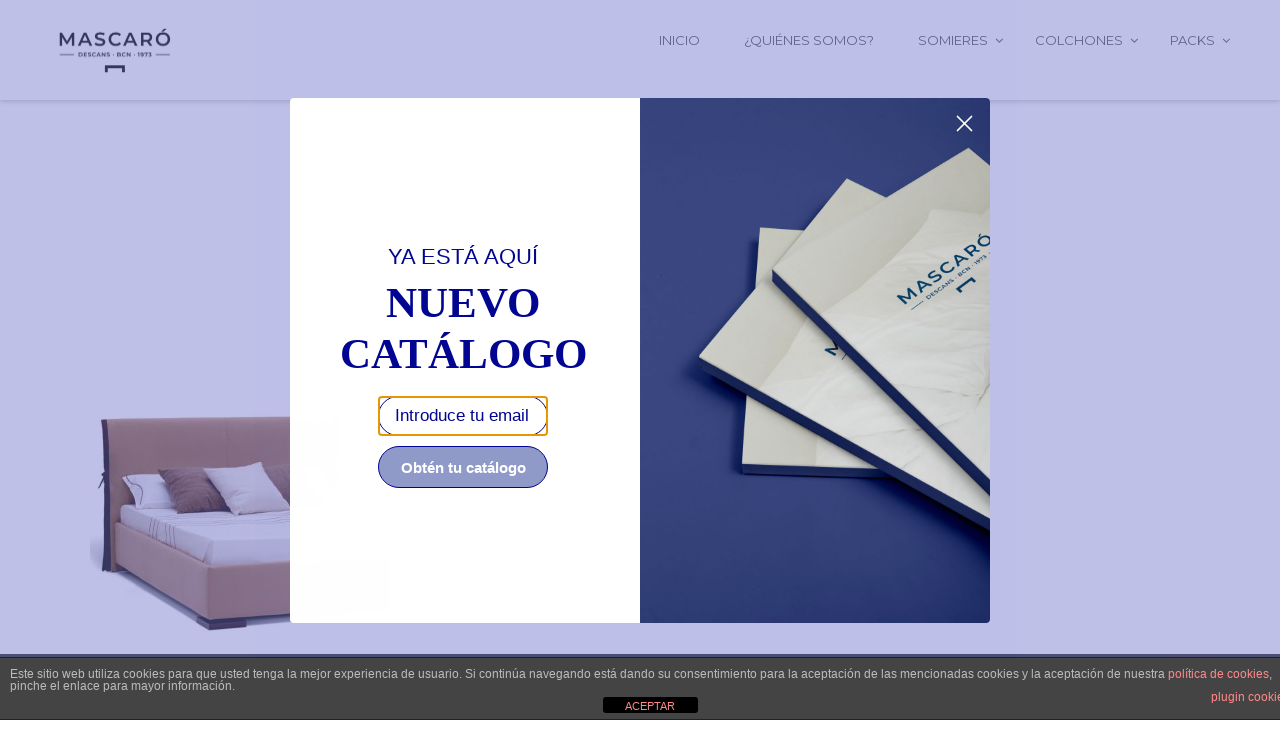

--- FILE ---
content_type: text/html; charset=UTF-8
request_url: https://www.descans.net/atenea/imatge-tallada-7/
body_size: 21933
content:
<!DOCTYPE html>
<html dir="ltr" lang="es" prefix="og: https://ogp.me/ns#">
<head>
    	
        <meta charset="UTF-8"/>
        <link rel="profile" href="http://gmpg.org/xfn/11"/>
		
	            <meta name="viewport" content="width=device-width,initial-scale=1,user-scalable=no">
		
	<title>IMATGE-TALLADA | Descans</title><link rel="preload" as="style" href="https://fonts.googleapis.com/css?family=Montserrat%3A%2C300%2C400%2C700%7CRaleway%3A100%2C200%2C300%2C400%2C500%2C600%2C700%2C800%2C900%7COpen%20Sans%3A100%2C200%2C300%2C400%2C500%2C600%2C700%2C800%2C900&#038;subset=latin-ext&#038;display=swap" /><link rel="stylesheet" href="https://fonts.googleapis.com/css?family=Montserrat%3A%2C300%2C400%2C700%7CRaleway%3A100%2C200%2C300%2C400%2C500%2C600%2C700%2C800%2C900%7COpen%20Sans%3A100%2C200%2C300%2C400%2C500%2C600%2C700%2C800%2C900&#038;subset=latin-ext&#038;display=swap" media="print" onload="this.media='all'" /><noscript><link rel="stylesheet" href="https://fonts.googleapis.com/css?family=Montserrat%3A%2C300%2C400%2C700%7CRaleway%3A100%2C200%2C300%2C400%2C500%2C600%2C700%2C800%2C900%7COpen%20Sans%3A100%2C200%2C300%2C400%2C500%2C600%2C700%2C800%2C900&#038;subset=latin-ext&#038;display=swap" /></noscript>
<script type="application/javascript">var qodeCoreAjaxUrl = "https://www.descans.net/wp-admin/admin-ajax.php"</script><script type="application/javascript">var QodefAjaxUrl = "https://www.descans.net/wp-admin/admin-ajax.php"</script>
		<!-- All in One SEO 4.6.5 - aioseo.com -->
		<meta name="robots" content="max-image-preview:large" />
		<link rel="canonical" href="https://www.descans.net/atenea/imatge-tallada-7/" />
		<meta name="generator" content="All in One SEO (AIOSEO) 4.6.5" />
		<meta property="og:locale" content="es_ES" />
		<meta property="og:site_name" content="Descans | Fabricantes de somieres y camas eléctricas" />
		<meta property="og:type" content="article" />
		<meta property="og:title" content="IMATGE-TALLADA | Descans" />
		<meta property="og:url" content="https://www.descans.net/atenea/imatge-tallada-7/" />
		<meta property="article:published_time" content="2017-07-13T14:06:18+00:00" />
		<meta property="article:modified_time" content="2017-07-13T14:06:18+00:00" />
		<meta name="twitter:card" content="summary" />
		<meta name="twitter:title" content="IMATGE-TALLADA | Descans" />
		<meta name="google" content="nositelinkssearchbox" />
		<script type="application/ld+json" class="aioseo-schema">
			{"@context":"https:\/\/schema.org","@graph":[{"@type":"BreadcrumbList","@id":"https:\/\/www.descans.net\/atenea\/imatge-tallada-7\/#breadcrumblist","itemListElement":[{"@type":"ListItem","@id":"https:\/\/www.descans.net\/#listItem","position":1,"name":"Hogar","item":"https:\/\/www.descans.net\/","nextItem":"https:\/\/www.descans.net\/atenea\/imatge-tallada-7\/#listItem"},{"@type":"ListItem","@id":"https:\/\/www.descans.net\/atenea\/imatge-tallada-7\/#listItem","position":2,"name":"IMATGE-TALLADA","previousItem":"https:\/\/www.descans.net\/#listItem"}]},{"@type":"ItemPage","@id":"https:\/\/www.descans.net\/atenea\/imatge-tallada-7\/#itempage","url":"https:\/\/www.descans.net\/atenea\/imatge-tallada-7\/","name":"IMATGE-TALLADA | Descans","inLanguage":"es-ES","isPartOf":{"@id":"https:\/\/www.descans.net\/#website"},"breadcrumb":{"@id":"https:\/\/www.descans.net\/atenea\/imatge-tallada-7\/#breadcrumblist"},"author":{"@id":"https:\/\/www.descans.net\/author\/descans\/#author"},"creator":{"@id":"https:\/\/www.descans.net\/author\/descans\/#author"},"datePublished":"2017-07-13T14:06:18+02:00","dateModified":"2017-07-13T14:06:18+02:00"},{"@type":"Organization","@id":"https:\/\/www.descans.net\/#organization","name":"Descans","description":"Fabricantes de somieres y camas el\u00e9ctricas","url":"https:\/\/www.descans.net\/"},{"@type":"Person","@id":"https:\/\/www.descans.net\/author\/descans\/#author","url":"https:\/\/www.descans.net\/author\/descans\/","name":"descans","image":{"@type":"ImageObject","@id":"https:\/\/www.descans.net\/atenea\/imatge-tallada-7\/#authorImage","url":"https:\/\/secure.gravatar.com\/avatar\/b91c5333ccf402f56b2154c8fd7a1665?s=96&d=mm&r=g","width":96,"height":96,"caption":"descans"}},{"@type":"WebSite","@id":"https:\/\/www.descans.net\/#website","url":"https:\/\/www.descans.net\/","name":"Descans","description":"Fabricantes de somieres y camas el\u00e9ctricas","inLanguage":"es-ES","publisher":{"@id":"https:\/\/www.descans.net\/#organization"}}]}
		</script>
		<!-- All in One SEO -->

<link rel='dns-prefetch' href='//static.klaviyo.com' />
<link rel='dns-prefetch' href='//fonts.googleapis.com' />
<link href='https://fonts.gstatic.com' crossorigin rel='preconnect' />
<link rel="alternate" type="application/rss+xml" title="Descans &raquo; Feed" href="https://www.descans.net/feed/" />
<link rel="alternate" type="application/rss+xml" title="Descans &raquo; Feed de los comentarios" href="https://www.descans.net/comments/feed/" />
<link rel="alternate" type="application/rss+xml" title="Descans &raquo; Comentario IMATGE-TALLADA del feed" href="https://www.descans.net/atenea/imatge-tallada-7/feed/" />
<style id='wp-emoji-styles-inline-css' type='text/css'>

	img.wp-smiley, img.emoji {
		display: inline !important;
		border: none !important;
		box-shadow: none !important;
		height: 1em !important;
		width: 1em !important;
		margin: 0 0.07em !important;
		vertical-align: -0.1em !important;
		background: none !important;
		padding: 0 !important;
	}
</style>
<link rel='stylesheet' id='wp-block-library-css' href='https://www.descans.net/wp-includes/css/dist/block-library/style.min.css?ver=6.5.7' type='text/css' media='all' />
<style id='classic-theme-styles-inline-css' type='text/css'>
/*! This file is auto-generated */
.wp-block-button__link{color:#fff;background-color:#32373c;border-radius:9999px;box-shadow:none;text-decoration:none;padding:calc(.667em + 2px) calc(1.333em + 2px);font-size:1.125em}.wp-block-file__button{background:#32373c;color:#fff;text-decoration:none}
</style>
<style id='global-styles-inline-css' type='text/css'>
body{--wp--preset--color--black: #000000;--wp--preset--color--cyan-bluish-gray: #abb8c3;--wp--preset--color--white: #ffffff;--wp--preset--color--pale-pink: #f78da7;--wp--preset--color--vivid-red: #cf2e2e;--wp--preset--color--luminous-vivid-orange: #ff6900;--wp--preset--color--luminous-vivid-amber: #fcb900;--wp--preset--color--light-green-cyan: #7bdcb5;--wp--preset--color--vivid-green-cyan: #00d084;--wp--preset--color--pale-cyan-blue: #8ed1fc;--wp--preset--color--vivid-cyan-blue: #0693e3;--wp--preset--color--vivid-purple: #9b51e0;--wp--preset--gradient--vivid-cyan-blue-to-vivid-purple: linear-gradient(135deg,rgba(6,147,227,1) 0%,rgb(155,81,224) 100%);--wp--preset--gradient--light-green-cyan-to-vivid-green-cyan: linear-gradient(135deg,rgb(122,220,180) 0%,rgb(0,208,130) 100%);--wp--preset--gradient--luminous-vivid-amber-to-luminous-vivid-orange: linear-gradient(135deg,rgba(252,185,0,1) 0%,rgba(255,105,0,1) 100%);--wp--preset--gradient--luminous-vivid-orange-to-vivid-red: linear-gradient(135deg,rgba(255,105,0,1) 0%,rgb(207,46,46) 100%);--wp--preset--gradient--very-light-gray-to-cyan-bluish-gray: linear-gradient(135deg,rgb(238,238,238) 0%,rgb(169,184,195) 100%);--wp--preset--gradient--cool-to-warm-spectrum: linear-gradient(135deg,rgb(74,234,220) 0%,rgb(151,120,209) 20%,rgb(207,42,186) 40%,rgb(238,44,130) 60%,rgb(251,105,98) 80%,rgb(254,248,76) 100%);--wp--preset--gradient--blush-light-purple: linear-gradient(135deg,rgb(255,206,236) 0%,rgb(152,150,240) 100%);--wp--preset--gradient--blush-bordeaux: linear-gradient(135deg,rgb(254,205,165) 0%,rgb(254,45,45) 50%,rgb(107,0,62) 100%);--wp--preset--gradient--luminous-dusk: linear-gradient(135deg,rgb(255,203,112) 0%,rgb(199,81,192) 50%,rgb(65,88,208) 100%);--wp--preset--gradient--pale-ocean: linear-gradient(135deg,rgb(255,245,203) 0%,rgb(182,227,212) 50%,rgb(51,167,181) 100%);--wp--preset--gradient--electric-grass: linear-gradient(135deg,rgb(202,248,128) 0%,rgb(113,206,126) 100%);--wp--preset--gradient--midnight: linear-gradient(135deg,rgb(2,3,129) 0%,rgb(40,116,252) 100%);--wp--preset--font-size--small: 13px;--wp--preset--font-size--medium: 20px;--wp--preset--font-size--large: 36px;--wp--preset--font-size--x-large: 42px;--wp--preset--spacing--20: 0.44rem;--wp--preset--spacing--30: 0.67rem;--wp--preset--spacing--40: 1rem;--wp--preset--spacing--50: 1.5rem;--wp--preset--spacing--60: 2.25rem;--wp--preset--spacing--70: 3.38rem;--wp--preset--spacing--80: 5.06rem;--wp--preset--shadow--natural: 6px 6px 9px rgba(0, 0, 0, 0.2);--wp--preset--shadow--deep: 12px 12px 50px rgba(0, 0, 0, 0.4);--wp--preset--shadow--sharp: 6px 6px 0px rgba(0, 0, 0, 0.2);--wp--preset--shadow--outlined: 6px 6px 0px -3px rgba(255, 255, 255, 1), 6px 6px rgba(0, 0, 0, 1);--wp--preset--shadow--crisp: 6px 6px 0px rgba(0, 0, 0, 1);}:where(.is-layout-flex){gap: 0.5em;}:where(.is-layout-grid){gap: 0.5em;}body .is-layout-flex{display: flex;}body .is-layout-flex{flex-wrap: wrap;align-items: center;}body .is-layout-flex > *{margin: 0;}body .is-layout-grid{display: grid;}body .is-layout-grid > *{margin: 0;}:where(.wp-block-columns.is-layout-flex){gap: 2em;}:where(.wp-block-columns.is-layout-grid){gap: 2em;}:where(.wp-block-post-template.is-layout-flex){gap: 1.25em;}:where(.wp-block-post-template.is-layout-grid){gap: 1.25em;}.has-black-color{color: var(--wp--preset--color--black) !important;}.has-cyan-bluish-gray-color{color: var(--wp--preset--color--cyan-bluish-gray) !important;}.has-white-color{color: var(--wp--preset--color--white) !important;}.has-pale-pink-color{color: var(--wp--preset--color--pale-pink) !important;}.has-vivid-red-color{color: var(--wp--preset--color--vivid-red) !important;}.has-luminous-vivid-orange-color{color: var(--wp--preset--color--luminous-vivid-orange) !important;}.has-luminous-vivid-amber-color{color: var(--wp--preset--color--luminous-vivid-amber) !important;}.has-light-green-cyan-color{color: var(--wp--preset--color--light-green-cyan) !important;}.has-vivid-green-cyan-color{color: var(--wp--preset--color--vivid-green-cyan) !important;}.has-pale-cyan-blue-color{color: var(--wp--preset--color--pale-cyan-blue) !important;}.has-vivid-cyan-blue-color{color: var(--wp--preset--color--vivid-cyan-blue) !important;}.has-vivid-purple-color{color: var(--wp--preset--color--vivid-purple) !important;}.has-black-background-color{background-color: var(--wp--preset--color--black) !important;}.has-cyan-bluish-gray-background-color{background-color: var(--wp--preset--color--cyan-bluish-gray) !important;}.has-white-background-color{background-color: var(--wp--preset--color--white) !important;}.has-pale-pink-background-color{background-color: var(--wp--preset--color--pale-pink) !important;}.has-vivid-red-background-color{background-color: var(--wp--preset--color--vivid-red) !important;}.has-luminous-vivid-orange-background-color{background-color: var(--wp--preset--color--luminous-vivid-orange) !important;}.has-luminous-vivid-amber-background-color{background-color: var(--wp--preset--color--luminous-vivid-amber) !important;}.has-light-green-cyan-background-color{background-color: var(--wp--preset--color--light-green-cyan) !important;}.has-vivid-green-cyan-background-color{background-color: var(--wp--preset--color--vivid-green-cyan) !important;}.has-pale-cyan-blue-background-color{background-color: var(--wp--preset--color--pale-cyan-blue) !important;}.has-vivid-cyan-blue-background-color{background-color: var(--wp--preset--color--vivid-cyan-blue) !important;}.has-vivid-purple-background-color{background-color: var(--wp--preset--color--vivid-purple) !important;}.has-black-border-color{border-color: var(--wp--preset--color--black) !important;}.has-cyan-bluish-gray-border-color{border-color: var(--wp--preset--color--cyan-bluish-gray) !important;}.has-white-border-color{border-color: var(--wp--preset--color--white) !important;}.has-pale-pink-border-color{border-color: var(--wp--preset--color--pale-pink) !important;}.has-vivid-red-border-color{border-color: var(--wp--preset--color--vivid-red) !important;}.has-luminous-vivid-orange-border-color{border-color: var(--wp--preset--color--luminous-vivid-orange) !important;}.has-luminous-vivid-amber-border-color{border-color: var(--wp--preset--color--luminous-vivid-amber) !important;}.has-light-green-cyan-border-color{border-color: var(--wp--preset--color--light-green-cyan) !important;}.has-vivid-green-cyan-border-color{border-color: var(--wp--preset--color--vivid-green-cyan) !important;}.has-pale-cyan-blue-border-color{border-color: var(--wp--preset--color--pale-cyan-blue) !important;}.has-vivid-cyan-blue-border-color{border-color: var(--wp--preset--color--vivid-cyan-blue) !important;}.has-vivid-purple-border-color{border-color: var(--wp--preset--color--vivid-purple) !important;}.has-vivid-cyan-blue-to-vivid-purple-gradient-background{background: var(--wp--preset--gradient--vivid-cyan-blue-to-vivid-purple) !important;}.has-light-green-cyan-to-vivid-green-cyan-gradient-background{background: var(--wp--preset--gradient--light-green-cyan-to-vivid-green-cyan) !important;}.has-luminous-vivid-amber-to-luminous-vivid-orange-gradient-background{background: var(--wp--preset--gradient--luminous-vivid-amber-to-luminous-vivid-orange) !important;}.has-luminous-vivid-orange-to-vivid-red-gradient-background{background: var(--wp--preset--gradient--luminous-vivid-orange-to-vivid-red) !important;}.has-very-light-gray-to-cyan-bluish-gray-gradient-background{background: var(--wp--preset--gradient--very-light-gray-to-cyan-bluish-gray) !important;}.has-cool-to-warm-spectrum-gradient-background{background: var(--wp--preset--gradient--cool-to-warm-spectrum) !important;}.has-blush-light-purple-gradient-background{background: var(--wp--preset--gradient--blush-light-purple) !important;}.has-blush-bordeaux-gradient-background{background: var(--wp--preset--gradient--blush-bordeaux) !important;}.has-luminous-dusk-gradient-background{background: var(--wp--preset--gradient--luminous-dusk) !important;}.has-pale-ocean-gradient-background{background: var(--wp--preset--gradient--pale-ocean) !important;}.has-electric-grass-gradient-background{background: var(--wp--preset--gradient--electric-grass) !important;}.has-midnight-gradient-background{background: var(--wp--preset--gradient--midnight) !important;}.has-small-font-size{font-size: var(--wp--preset--font-size--small) !important;}.has-medium-font-size{font-size: var(--wp--preset--font-size--medium) !important;}.has-large-font-size{font-size: var(--wp--preset--font-size--large) !important;}.has-x-large-font-size{font-size: var(--wp--preset--font-size--x-large) !important;}
.wp-block-navigation a:where(:not(.wp-element-button)){color: inherit;}
:where(.wp-block-post-template.is-layout-flex){gap: 1.25em;}:where(.wp-block-post-template.is-layout-grid){gap: 1.25em;}
:where(.wp-block-columns.is-layout-flex){gap: 2em;}:where(.wp-block-columns.is-layout-grid){gap: 2em;}
.wp-block-pullquote{font-size: 1.5em;line-height: 1.6;}
</style>
<link data-minify="1" rel='stylesheet' id='front-estilos-css' href='https://www.descans.net/wp-content/cache/min/1/wp-content/plugins/asesor-cookies-para-la-ley-en-espana/html/front/estilos.css?ver=1718153696' type='text/css' media='all' />

<link rel='stylesheet' id='target-qodef-default-style-css' href='https://www.descans.net/wp-content/themes/targetwp/style.css?ver=6.5.7' type='text/css' media='all' />
<link rel='stylesheet' id='target-qodef-modules-plugins-css' href='https://www.descans.net/wp-content/themes/targetwp/assets/css/plugins.min.css?ver=6.5.7' type='text/css' media='all' />
<link rel='stylesheet' id='target-qodef-modules-css' href='https://www.descans.net/wp-content/themes/targetwp/assets/css/modules.min.css?ver=6.5.7' type='text/css' media='all' />
<link data-minify="1" rel='stylesheet' id='target-qodef-font_awesome-css' href='https://www.descans.net/wp-content/cache/min/1/wp-content/themes/targetwp/assets/css/font-awesome/css/font-awesome.min.css?ver=1718153696' type='text/css' media='all' />
<link data-minify="1" rel='stylesheet' id='target-qodef-font_elegant-css' href='https://www.descans.net/wp-content/cache/min/1/wp-content/themes/targetwp/assets/css/elegant-icons/style.min.css?ver=1718153696' type='text/css' media='all' />
<link data-minify="1" rel='stylesheet' id='target-qodef-ion_icons-css' href='https://www.descans.net/wp-content/cache/min/1/wp-content/themes/targetwp/assets/css/ion-icons/css/ionicons.min.css?ver=1718153696' type='text/css' media='all' />
<link data-minify="1" rel='stylesheet' id='target-qodef-linea_icons-css' href='https://www.descans.net/wp-content/cache/min/1/wp-content/themes/targetwp/assets/css/linea-icons/style.css?ver=1718153696' type='text/css' media='all' />
<link data-minify="1" rel='stylesheet' id='target-qodef-linear_icons-css' href='https://www.descans.net/wp-content/cache/min/1/wp-content/themes/targetwp/assets/css/linear-icons/style.css?ver=1718153696' type='text/css' media='all' />
<link data-minify="1" rel='stylesheet' id='target-qodef-simple_line_icons-css' href='https://www.descans.net/wp-content/cache/min/1/wp-content/themes/targetwp/assets/css/simple-line-icons/simple-line-icons.css?ver=1718153696' type='text/css' media='all' />
<link data-minify="1" rel='stylesheet' id='target-qodef-dripicons-css' href='https://www.descans.net/wp-content/cache/min/1/wp-content/themes/targetwp/assets/css/dripicons/dripicons.css?ver=1718153696' type='text/css' media='all' />
<link rel='stylesheet' id='target-qodef-modules-responsive-css' href='https://www.descans.net/wp-content/themes/targetwp/assets/css/modules-responsive.min.css?ver=6.5.7' type='text/css' media='all' />
<link rel='stylesheet' id='target-qodef-blog-responsive-css' href='https://www.descans.net/wp-content/themes/targetwp/assets/css/blog-responsive.min.css?ver=6.5.7' type='text/css' media='all' />
<link data-minify="1" rel='stylesheet' id='js_composer_front-css' href='https://www.descans.net/wp-content/cache/min/1/wp-content/plugins/js_composer/assets/css/js_composer.min.css?ver=1718153696' type='text/css' media='all' />

<link rel='stylesheet' id='ubermenu-css' href='https://www.descans.net/wp-content/plugins/ubermenu/pro/assets/css/ubermenu.min.css?ver=3.3.1' type='text/css' media='all' />
<link data-minify="1" rel='stylesheet' id='ubermenu-black-white-2-css' href='https://www.descans.net/wp-content/cache/min/1/wp-content/plugins/ubermenu/assets/css/skins/blackwhite2.css?ver=1718153696' type='text/css' media='all' />
<link data-minify="1" rel='stylesheet' id='ubermenu-font-awesome-css' href='https://www.descans.net/wp-content/cache/min/1/wp-content/plugins/ubermenu/assets/css/fontawesome/css/font-awesome.min.css?ver=1718153696' type='text/css' media='all' />
<script type="text/javascript" src="https://www.descans.net/wp-includes/js/jquery/jquery.min.js?ver=3.7.1" id="jquery-core-js"></script>
<script type="text/javascript" src="https://www.descans.net/wp-includes/js/jquery/jquery-migrate.min.js?ver=3.4.1" id="jquery-migrate-js"></script>
<script type="text/javascript" id="front-principal-js-extra">
/* <![CDATA[ */
var cdp_cookies_info = {"url_plugin":"https:\/\/www.descans.net\/wp-content\/plugins\/asesor-cookies-para-la-ley-en-espana\/plugin.php","url_admin_ajax":"https:\/\/www.descans.net\/wp-admin\/admin-ajax.php"};
/* ]]> */
</script>
<script data-minify="1" type="text/javascript" src="https://www.descans.net/wp-content/cache/min/1/wp-content/plugins/asesor-cookies-para-la-ley-en-espana/html/front/principal.js?ver=1718153696" id="front-principal-js"></script>
<script></script><link rel="https://api.w.org/" href="https://www.descans.net/wp-json/" /><link rel="alternate" type="application/json" href="https://www.descans.net/wp-json/wp/v2/media/4183" /><link rel="EditURI" type="application/rsd+xml" title="RSD" href="https://www.descans.net/xmlrpc.php?rsd" />
<meta name="generator" content="WordPress 6.5.7" />
<link rel='shortlink' href='https://www.descans.net/?p=4183' />
<link rel="alternate" type="application/json+oembed" href="https://www.descans.net/wp-json/oembed/1.0/embed?url=https%3A%2F%2Fwww.descans.net%2Fatenea%2Fimatge-tallada-7%2F" />
<link rel="alternate" type="text/xml+oembed" href="https://www.descans.net/wp-json/oembed/1.0/embed?url=https%3A%2F%2Fwww.descans.net%2Fatenea%2Fimatge-tallada-7%2F&#038;format=xml" />
<style id="ubermenu-custom-generated-css">
/** UberMenu Responsive Styles (Breakpoint Setting) **/
@media screen and (min-width: 769px){
  .ubermenu{ display:block !important; } .ubermenu-responsive .ubermenu-item.ubermenu-hide-desktop{ display:none !important; } .ubermenu-responsive.ubermenu-retractors-responsive .ubermenu-retractor-mobile{ display:none; }   /* Force current submenu always open but below others */ .ubermenu-force-current-submenu .ubermenu-item-level-0.ubermenu-current-menu-item > .ubermenu-submenu-drop, .ubermenu-force-current-submenu .ubermenu-item-level-0.ubermenu-current-menu-ancestor > .ubermenu-submenu-drop {     display: block!important;     opacity: 1!important;     visibility: visible!important;     margin: 0!important;     top: auto!important;     height: auto;     z-index:19; }   /* Invert Horizontal menu to make subs go up */ .ubermenu-invert.ubermenu-horizontal .ubermenu-item-level-0 > .ubermenu-submenu-drop{      top:auto;      bottom:100%; } .ubermenu-invert.ubermenu-horizontal.ubermenu-sub-indicators .ubermenu-item-level-0.ubermenu-has-submenu-drop > .ubermenu-target:after{      content:"\f106"; } /* Make second level flyouts fly up */ .ubermenu-invert.ubermenu-horizontal .ubermenu-submenu .ubermenu-item.ubermenu-active > .ubermenu-submenu-type-flyout{     top:auto;     bottom:0; } /* Clip the submenus properly when inverted */ .ubermenu-invert.ubermenu-horizontal .ubermenu-item-level-0 > .ubermenu-submenu-drop{     clip: rect(-5000px,5000px,auto,-5000px); }    /* Invert Vertical menu to make subs go left */ .ubermenu-invert.ubermenu-vertical .ubermenu-item-level-0 > .ubermenu-submenu-drop{   right:100%;   left:auto; } .ubermenu-invert.ubermenu-vertical.ubermenu-sub-indicators .ubermenu-item-level-0.ubermenu-item-has-children > a.ubermenu-target:after{   right:auto;   left:10px;   margin-top:-7px;   content:"\f104"; } .ubermenu-vertical.ubermenu-invert .ubermenu-item > .ubermenu-submenu-drop {   clip: rect(-5000px,5000px,5000px,-5000px); } .ubermenu-responsive-toggle{ display:none; }
}
@media screen and (max-width: 768px){
   .ubermenu-responsive-toggle, .ubermenu-sticky-toggle-wrapper { display: block; }  .ubermenu-responsive{ width:100%; max-height:500px; visibility:visible; overflow:visible;  -webkit-transition:max-height 1s ease-in; transition:max-height .3s ease-in; } .ubermenu-responsive.ubermenu-items-align-center{     text-align:left; } .ubermenu-responsive.ubermenu{ margin:0; } .ubermenu-responsive.ubermenu .ubermenu-nav{ display:block; }  .ubermenu-responsive.ubermenu-responsive-nocollapse, .ubermenu-repsonsive.ubermenu-no-transitions{ display:block; max-height:none; }  .ubermenu-responsive.ubermenu-responsive-collapse{ max-height:none; visibility:visible; overflow:visible; } .ubermenu-responsive.ubermenu-responsive-collapse{ max-height:0; overflow:hidden !important; visibility:hidden; } .ubermenu-responsive.ubermenu-in-transition, .ubermenu-responsive.ubermenu-in-transition .ubermenu-nav{ overflow:hidden !important; visibility:visible; } .ubermenu-responsive.ubermenu-responsive-collapse:not(.ubermenu-in-transition){ border-top-width:0; border-bottom-width:0; } .ubermenu-responsive.ubermenu-responsive-collapse .ubermenu-item .ubermenu-submenu{ display:none; }  .ubermenu-responsive .ubermenu-item-level-0{ width:50%; } .ubermenu-responsive.ubermenu-responsive-single-column .ubermenu-item-level-0{ float:none; clear:both; width:100%; } .ubermenu-responsive .ubermenu-item.ubermenu-item-level-0 > .ubermenu-target{ border:none; box-shadow:none; } .ubermenu-responsive .ubermenu-item.ubermenu-has-submenu-flyout{ position:static; } .ubermenu-responsive.ubermenu-sub-indicators .ubermenu-submenu-type-flyout .ubermenu-has-submenu-drop > .ubermenu-target:after{ content:"\f107"; }  .ubermenu-responsive .ubermenu-nav .ubermenu-item .ubermenu-submenu.ubermenu-submenu-drop{ width:100%; min-width:100%; max-width:100%; top:auto; left:0 !important; } .ubermenu-responsive.ubermenu-has-border .ubermenu-nav .ubermenu-item .ubermenu-submenu.ubermenu-submenu-drop{ left: -1px !important; /* For borders */ } .ubermenu-responsive .ubermenu-submenu.ubermenu-submenu-type-mega > .ubermenu-item.ubermenu-column{ min-height:0; border-left:none;  float:left; /* override left/center/right content alignment */ display:block; } .ubermenu-responsive .ubermenu-item.ubermenu-active > .ubermenu-submenu.ubermenu-submenu-type-mega{     max-height:none;     height:auto;/*prevent overflow scrolling since android is still finicky*/     overflow:visible; } .ubermenu-responsive.ubermenu-transition-slide .ubermenu-item.ubermenu-in-transition > .ubermenu-submenu-drop{ max-height:1000px; /* because of slide transition */ } .ubermenu .ubermenu-submenu-type-flyout .ubermenu-submenu-type-mega{ min-height:0; } .ubermenu.ubermenu-responsive .ubermenu-column, .ubermenu.ubermenu-responsive .ubermenu-column-auto{ min-width:50%; } .ubermenu.ubermenu-responsive .ubermenu-autoclear > .ubermenu-column{ clear:none; } .ubermenu.ubermenu-responsive .ubermenu-column:nth-of-type(2n+1){ clear:both; } .ubermenu.ubermenu-responsive .ubermenu-submenu-retractor-top:not(.ubermenu-submenu-retractor-top-2) .ubermenu-column:nth-of-type(2n+1){ clear:none; } .ubermenu.ubermenu-responsive .ubermenu-submenu-retractor-top:not(.ubermenu-submenu-retractor-top-2) .ubermenu-column:nth-of-type(2n+2){ clear:both; }  .ubermenu-responsive-single-column-subs .ubermenu-submenu .ubermenu-item { float: none; clear: both; width: 100%; min-width: 100%; }   .ubermenu.ubermenu-responsive .ubermenu-tabs, .ubermenu.ubermenu-responsive .ubermenu-tabs-group, .ubermenu.ubermenu-responsive .ubermenu-tab, .ubermenu.ubermenu-responsive .ubermenu-tab-content-panel{ /** TABS SHOULD BE 100%  ACCORDION */ width:100%; min-width:100%; max-width:100%; left:0; } .ubermenu.ubermenu-responsive .ubermenu-tabs, .ubermenu.ubermenu-responsive .ubermenu-tab-content-panel{ min-height:0 !important;/* Override Inline Style from JS */ } .ubermenu.ubermenu-responsive .ubermenu-tabs{ z-index:15; } .ubermenu.ubermenu-responsive .ubermenu-tab-content-panel{ z-index:20; } /* Tab Layering */ .ubermenu-responsive .ubermenu-tab{ position:relative; } .ubermenu-responsive .ubermenu-tab.ubermenu-active{ position:relative; z-index:20; } .ubermenu-responsive .ubermenu-tab > .ubermenu-target{ border-width:0 0 1px 0; } .ubermenu-responsive.ubermenu-sub-indicators .ubermenu-tabs > .ubermenu-tabs-group > .ubermenu-tab.ubermenu-has-submenu-drop > .ubermenu-target:after{ content:"\f107"; }  .ubermenu-responsive .ubermenu-tabs > .ubermenu-tabs-group > .ubermenu-tab > .ubermenu-tab-content-panel{ top:auto; border-width:1px; } .ubermenu-responsive .ubermenu-tab-layout-bottom > .ubermenu-tabs-group{ /*position:relative;*/ }   .ubermenu-reponsive .ubermenu-item-level-0 > .ubermenu-submenu-type-stack{ /* Top Level Stack Columns */ position:relative; }  .ubermenu-responsive .ubermenu-submenu-type-stack .ubermenu-column, .ubermenu-responsive .ubermenu-submenu-type-stack .ubermenu-column-auto{ /* Stack Columns */ width:100%; max-width:100%; }   .ubermenu-responsive .ubermenu-item-mini{ /* Mini items */ min-width:0; width:auto; float:left; clear:none !important; } .ubermenu-responsive .ubermenu-item.ubermenu-item-mini > a.ubermenu-target{ padding-left:20px; padding-right:20px; }   .ubermenu-responsive .ubermenu-item.ubermenu-hide-mobile{ /* Hiding items */ display:none !important; }  .ubermenu-responsive.ubermenu-hide-bkgs .ubermenu-submenu.ubermenu-submenu-bkg-img{ /** Hide Background Images in Submenu */ background-image:none; } .ubermenu.ubermenu-responsive .ubermenu-item-level-0.ubermenu-item-mini{ min-width:0; width:auto; } .ubermenu-vertical .ubermenu-item.ubermenu-item-level-0{ width:100%; } .ubermenu-vertical.ubermenu-sub-indicators .ubermenu-item-level-0.ubermenu-item-has-children > .ubermenu-target:after{ content:'\f107'; } .ubermenu-vertical .ubermenu-item.ubermenu-item-level-0.ubermenu-relative.ubermenu-active > .ubermenu-submenu-drop.ubermenu-submenu-align-vertical_parent_item{     top:auto; }   /* Tabs on Mobile with mouse (but not click) - leave space to hover off */ .ubermenu:not(.ubermenu-is-mobile) .ubermenu-submenu .ubermenu-tab[data-ubermenu-trigger="mouseover"] .ubermenu-tab-content-panel, .ubermenu:not(.ubermenu-is-mobile) .ubermenu-submenu .ubermenu-tab[data-ubermenu-trigger="hover_intent"] .ubermenu-tab-content-panel{     margin-left:6%; width:94%; min-width:94%; }  .ubermenu-responsive-toggle{ display:block; }
}
@media screen and (max-width: 480px){
  .ubermenu.ubermenu-responsive .ubermenu-item-level-0{ width:100%; } .ubermenu.ubermenu-responsive .ubermenu-column, .ubermenu.ubermenu-responsive .ubermenu-column-auto{ min-width:100%; } 
}


/** UberMenu Custom Menu Styles (Customizer) **/
/* main */
 .ubermenu.ubermenu-main { background:none; border:none; box-shadow:none; }
 .ubermenu.ubermenu-main .ubermenu-item-level-0 > .ubermenu-target { border:none; box-shadow:none; background-color:#ffffff; background:-webkit-gradient(linear,left top,left bottom,from(#ffffff),to(#ffffff)); background:-webkit-linear-gradient(top,#ffffff,#ffffff); background:-moz-linear-gradient(top,#ffffff,#ffffff); background:-ms-linear-gradient(top,#ffffff,#ffffff); background:-o-linear-gradient(top,#ffffff,#ffffff); background:linear-gradient(top,#ffffff,#ffffff); }
 .ubermenu.ubermenu-main.ubermenu-horizontal .ubermenu-submenu-drop.ubermenu-submenu-align-left_edge_bar, .ubermenu.ubermenu-main.ubermenu-horizontal .ubermenu-submenu-drop.ubermenu-submenu-align-full_width { left:0; }
 .ubermenu.ubermenu-main.ubermenu-horizontal .ubermenu-item-level-0.ubermenu-active > .ubermenu-submenu-drop, .ubermenu.ubermenu-main.ubermenu-horizontal:not(.ubermenu-transition-shift) .ubermenu-item-level-0 > .ubermenu-submenu-drop { margin-top:0; }
 .ubermenu-main .ubermenu-item-level-0 > .ubermenu-target { text-transform:uppercase; color:#565656; }
 .ubermenu.ubermenu-main .ubermenu-item-level-0:hover > .ubermenu-target, .ubermenu-main .ubermenu-item-level-0.ubermenu-active > .ubermenu-target { color:#000000; background-color:#ffffff; background:-webkit-gradient(linear,left top,left bottom,from(#ffffff),to(#ffffff)); background:-webkit-linear-gradient(top,#ffffff,#ffffff); background:-moz-linear-gradient(top,#ffffff,#ffffff); background:-ms-linear-gradient(top,#ffffff,#ffffff); background:-o-linear-gradient(top,#ffffff,#ffffff); background:linear-gradient(top,#ffffff,#ffffff); }
 .ubermenu-main .ubermenu-item-level-0.ubermenu-current-menu-item > .ubermenu-target, .ubermenu-main .ubermenu-item-level-0.ubermenu-current-menu-parent > .ubermenu-target, .ubermenu-main .ubermenu-item-level-0.ubermenu-current-menu-ancestor > .ubermenu-target { color:#000000; background-color:#ffffff; background:-webkit-gradient(linear,left top,left bottom,from(#ffffff),to(#ffffff)); background:-webkit-linear-gradient(top,#ffffff,#ffffff); background:-moz-linear-gradient(top,#ffffff,#ffffff); background:-ms-linear-gradient(top,#ffffff,#ffffff); background:-o-linear-gradient(top,#ffffff,#ffffff); background:linear-gradient(top,#ffffff,#ffffff); }
 .ubermenu-main, .ubermenu-main .ubermenu-target, .ubermenu-main .ubermenu-nav .ubermenu-item-level-0 .ubermenu-target, .ubermenu-main div, .ubermenu-main p, .ubermenu-main input { font-family:'Montserrat', sans-serif; font-weight:400; }


/** UberMenu Custom Menu Item Styles (Menu Item Settings) **/
/* 3897 */   .ubermenu .ubermenu-item.ubermenu-item-3897.ubermenu-active > .ubermenu-target, .ubermenu .ubermenu-item.ubermenu-item-3897 > .ubermenu-target:hover, .ubermenu .ubermenu-submenu .ubermenu-item.ubermenu-item-3897.ubermenu-active > .ubermenu-target, .ubermenu .ubermenu-submenu .ubermenu-item.ubermenu-item-3897 > .ubermenu-target:hover { background:#efede4; }
/* 3899 */   .ubermenu .ubermenu-item.ubermenu-item-3899.ubermenu-active > .ubermenu-target, .ubermenu .ubermenu-item.ubermenu-item-3899 > .ubermenu-target:hover, .ubermenu .ubermenu-submenu .ubermenu-item.ubermenu-item-3899.ubermenu-active > .ubermenu-target, .ubermenu .ubermenu-submenu .ubermenu-item.ubermenu-item-3899 > .ubermenu-target:hover { background:#b9d6db; }
/* 5506 */   .ubermenu .ubermenu-item.ubermenu-item-5506 > .ubermenu-target { color:#565656; }
             .ubermenu .ubermenu-item.ubermenu-item-5506.ubermenu-active > .ubermenu-target, .ubermenu .ubermenu-item.ubermenu-item-5506 > .ubermenu-target:hover, .ubermenu .ubermenu-submenu .ubermenu-item.ubermenu-item-5506.ubermenu-active > .ubermenu-target, .ubermenu .ubermenu-submenu .ubermenu-item.ubermenu-item-5506 > .ubermenu-target:hover { background:#d6d1ae; }
             .ubermenu .ubermenu-item.ubermenu-item-5506.ubermenu-active > .ubermenu-target, .ubermenu .ubermenu-item.ubermenu-item-5506:hover > .ubermenu-target, .ubermenu .ubermenu-submenu .ubermenu-item.ubermenu-item-5506.ubermenu-active > .ubermenu-target, .ubermenu .ubermenu-submenu .ubermenu-item.ubermenu-item-5506:hover > .ubermenu-target { color:#565656; }
             .ubermenu .ubermenu-item.ubermenu-item-5506.ubermenu-current-menu-item > .ubermenu-target,.ubermenu .ubermenu-item.ubermenu-item-5506.ubermenu-current-menu-ancestor > .ubermenu-target { color:#565656; }


/** UberMenu Custom Tweaks - Desktop **/
@media screen and (min-width:769px){
.ubermenu.ubermenu-main {
padding-top: 25px;
}
.ubermenu-skin-black-white-2 .ubermenu-item-level-0:hover > .ubermenu-target, .ubermenu-skin-black-white-2 .ubermenu-item-level-0.ubermenu-active > .ubermenu-target {
    /*background: #f7f7f7!important;*/
    color: #272727!important;
}
.ubermenu .ubermenu-target-with-image>.ubermenu-target-text {
    display: block;
    clear: none;
    text-align: center;
    font-size: 14px;
}
/*.ubermenu.ubermenu-disable-submenu-scroll .ubermenu-item>.ubermenu-submenu.ubermenu-submenu-type-mega {
    overflow: hidden;
    border-bottom: 5px solid grey;
}*/
.ubermenu.ubermenu-main {
    padding-top: 0px;
    height: 80px;
}
.ubermenu.ubermenu-main .ubermenu-item-level-0 > .ubermenu-target {
    border: none;
    height: 80px;
    padding-top: 30px;
   
}
.ubermenu-skin-black-white-2 .ubermenu-item-level-0.ubermenu-current-menu-item > .ubermenu-target, .ubermenu-skin-black-white-2 .ubermenu-item-level-0.ubermenu-current-menu-parent > .ubermenu-target, .ubermenu-skin-black-white-2 .ubermenu-item-level-0.ubermenu-current-menu-ancestor > .ubermenu-target {
    color: #1b1b1b;
    background:transparent;
}
.ubermenu .ubermenu-colgroup .ubermenu-column, .ubermenu .ubermenu-custom-content-padded, .ubermenu .ubermenu-nonlink, .ubermenu .ubermenu-retractor, .ubermenu .ubermenu-submenu-padded, .ubermenu .ubermenu-submenu-type-stack>.ubermenu-item-normal>.ubermenu-target, .ubermenu .ubermenu-target, .ubermenu .ubermenu-widget, .ubermenu-responsive-toggle {
    padding: 15px 22px;
}
.ubermenu .ubermenu-item-layout-image_above>.ubermenu-image {
    margin-bottom: 10px;
    width: 144px;
}
}
/* Status: Loaded from Transient */

</style><meta name="generator" content="Powered by WPBakery Page Builder - drag and drop page builder for WordPress."/>
<meta name="generator" content="Powered by Slider Revolution 6.7.13 - responsive, Mobile-Friendly Slider Plugin for WordPress with comfortable drag and drop interface." />
<link rel="icon" href="https://www.descans.net/wp-content/uploads/2021/08/cropped-fav-icon-512-mascaro-32x32.png" sizes="32x32" />
<link rel="icon" href="https://www.descans.net/wp-content/uploads/2021/08/cropped-fav-icon-512-mascaro-192x192.png" sizes="192x192" />
<link rel="apple-touch-icon" href="https://www.descans.net/wp-content/uploads/2021/08/cropped-fav-icon-512-mascaro-180x180.png" />
<meta name="msapplication-TileImage" content="https://www.descans.net/wp-content/uploads/2021/08/cropped-fav-icon-512-mascaro-270x270.png" />
<script>function setREVStartSize(e){
			//window.requestAnimationFrame(function() {
				window.RSIW = window.RSIW===undefined ? window.innerWidth : window.RSIW;
				window.RSIH = window.RSIH===undefined ? window.innerHeight : window.RSIH;
				try {
					var pw = document.getElementById(e.c).parentNode.offsetWidth,
						newh;
					pw = pw===0 || isNaN(pw) || (e.l=="fullwidth" || e.layout=="fullwidth") ? window.RSIW : pw;
					e.tabw = e.tabw===undefined ? 0 : parseInt(e.tabw);
					e.thumbw = e.thumbw===undefined ? 0 : parseInt(e.thumbw);
					e.tabh = e.tabh===undefined ? 0 : parseInt(e.tabh);
					e.thumbh = e.thumbh===undefined ? 0 : parseInt(e.thumbh);
					e.tabhide = e.tabhide===undefined ? 0 : parseInt(e.tabhide);
					e.thumbhide = e.thumbhide===undefined ? 0 : parseInt(e.thumbhide);
					e.mh = e.mh===undefined || e.mh=="" || e.mh==="auto" ? 0 : parseInt(e.mh,0);
					if(e.layout==="fullscreen" || e.l==="fullscreen")
						newh = Math.max(e.mh,window.RSIH);
					else{
						e.gw = Array.isArray(e.gw) ? e.gw : [e.gw];
						for (var i in e.rl) if (e.gw[i]===undefined || e.gw[i]===0) e.gw[i] = e.gw[i-1];
						e.gh = e.el===undefined || e.el==="" || (Array.isArray(e.el) && e.el.length==0)? e.gh : e.el;
						e.gh = Array.isArray(e.gh) ? e.gh : [e.gh];
						for (var i in e.rl) if (e.gh[i]===undefined || e.gh[i]===0) e.gh[i] = e.gh[i-1];
											
						var nl = new Array(e.rl.length),
							ix = 0,
							sl;
						e.tabw = e.tabhide>=pw ? 0 : e.tabw;
						e.thumbw = e.thumbhide>=pw ? 0 : e.thumbw;
						e.tabh = e.tabhide>=pw ? 0 : e.tabh;
						e.thumbh = e.thumbhide>=pw ? 0 : e.thumbh;
						for (var i in e.rl) nl[i] = e.rl[i]<window.RSIW ? 0 : e.rl[i];
						sl = nl[0];
						for (var i in nl) if (sl>nl[i] && nl[i]>0) { sl = nl[i]; ix=i;}
						var m = pw>(e.gw[ix]+e.tabw+e.thumbw) ? 1 : (pw-(e.tabw+e.thumbw)) / (e.gw[ix]);
						newh =  (e.gh[ix] * m) + (e.tabh + e.thumbh);
					}
					var el = document.getElementById(e.c);
					if (el!==null && el) el.style.height = newh+"px";
					el = document.getElementById(e.c+"_wrapper");
					if (el!==null && el) {
						el.style.height = newh+"px";
						el.style.display = "block";
					}
				} catch(e){
					console.log("Failure at Presize of Slider:" + e)
				}
			//});
		  };</script>
		<style type="text/css" id="wp-custom-css">
			/*
Puedes añadir tu propio CSS aquí.

Haz clic en el icono de ayuda de arriba para averiguar más.
*/

.qodef-grid-1200 .qodef-container-inner, .qodef-grid-1200 .qodef-footer-bottom-border-holder.qodef-in-grid, .qodef-grid-1200 .qodef-footer-top-border-holder.qodef-in-grid, .qodef-grid-1200 .qodef-grid, .qodef-grid-1200 .qodef-grid-section .qodef-section-inner {
    width:1440px;
}
.qodef-page-header {

    -webkit-box-shadow: 0px 2px 5px 0px rgba(0,0,0,0.2);
    -moz-box-shadow: 0px 2px 5px 0px rgba(0,0,0,0.2);
    box-shadow: 0px 2px 5px 0px rgba(0,0,0,0.2);
}
.qodef-title .qodef-title-holder h1{
    display:none!important;
}
.qodef-title .qodef-title-holder .qodef-separator{
    display:none!important;
}
.qodef-title .qodef-title-holder .qodef-subtitle{
    display:none!important;
}
.qodef-page-header .qodef-menu-area .widget{
 display:none!important;
}
/*----------estils menu---------------------------------------------*/
.qodef-page-header {
    display: block;
}
.qodef-mobile-header {
    display: none;
}
.qodef-search-opener {
  display:none!important;
}
.qodef-side-menu-button-opener{
display:none!important;
}
/*.qodef-main-menu ul li:nth-child(5) > a{
  background-color:#595c32;
  color:white!important;
}*/
.qodef-main-menu ul li.qodef-active-item a, .qodef-main-menu ul li:hover a, .qodef-main-menu>ul>li.qodef-active-item>a, body:not(.qodef-menu-item-first-level-bg-color) .qodef-main-menu>ul>li:hover>a {
    color: #848486;
    font-weight: 500;
}
.qodef-main-menu .qodef-main-menu-line {
    position: absolute;
    left: 0;
    width: 0;
    height: 0;
    bottom: 0;
    z-index: 100;
    border-top: 4px solid #959597;
    -webkit-transition: width .4s,left .6s cubic-bezier(.19,.65,.02,.93);
    -moz-transition: width .4s,left .6s cubic-bezier(.19,.65,.02,.93);
    transition: width .4s,left .6s cubic-bezier(.19,.65,.02,.93);
}
.qodef-drop-down .narrow .second .inner ul li {
    padding: 0;
    width: 300px;
    -webkit-transition: background-color .15s ease-out;
    -moz-transition: background-color .15s ease-out;
    transition: background-color .15s ease-out;
}
.qodef-drop-down .second .inner {
    position: relative;
    padding: 0;
    display: block;
    z-index: 997;
   
    -webkit-box-shadow: 0px 3px 5px 0px rgba(0,0,0,0.2);
    -moz-box-shadow: 0px 3px 5px 0px rgba(0,0,0,0.2);
    box-shadow: 0px 3px 5px 0px rgba(0,0,0,0.2);
}
.qodef-drop-down .second .inner>ul .qodef-narrow-menu-line {

    border-left: 2px solid #909193;
}

@media (max-width: 1440px) {
.qodef-page-header .qodef-grid {
    height: 100%;
    width: 1200px!important;
}
}
@media (max-width: 1152px) {
.qodef-page-header .qodef-grid {
    height: 100%;
    width: 1100px!important;
}
.qodef-main-menu>ul>li>a span.item_inner {
    display: inline-block;
    padding: 0 20px;
}
.qodef-header-full-screen .qodef-menu-area .qodef-vertical-align-containers, .qodef-header-standard .qodef-menu-area .qodef-vertical-align-containers {
    padding: 0px;
}
}
















/*----------estils banners post menu---------------------------------------------*/
.qodef-title {

    background-color:white!important;

}
/*----------estils titols post menu---------------------------------------------*/
.qodef-title .qodef-title-holder h1{
    display:none!important;
}
.titulo-producto-head{
    position:absolute;
    top: -220px;
    z-index:1;
}
.titulo-producto-head h2{
   font-weight:500;
   line-height: 40px;
}
.titulo-producto-head h3{
    font-weight: 500;
    font-size: 32px;
}
.titulo-producto-head h4{
    font-weight: 400;
}
.qodef-title.qodef-content-center-alignment {
    text-align: center;
    z-index: 100;
}

/*----------estils banners-filtros---------------------------------------------*/
.qodef-content .qodef-content-inner>.qodef-container>.qodef-container-inner {
    padding: 0px 0;
}
.bloque-filtros{
    margin-top: 50px;
}

/*----------estils camas laterales---------------------------------------------*/
.texto-int-camas{
    margin-top: 25px;
}
.texto-int-camas p{
    font-size: 18px;
    font-weight: 400;
    color: #4e4e4e;
}
.bloque-cama-lateral .qodef-horizontal-alignment-right img{
    position:relative;
    top: 0px;
    left: 240px;
}
.qodef-elements-holder-item-content .tit-tabla-cama{
   width:125%;
   text-align:center;
   margin-bottom:15px!important;
}
.qodef-elements-holder-item-content .tit-tabla-cama p{
    font-size: 20px;
    font-weight: 600;
    color: #333333;
}
.bloque-cama-lateral .wpDataTablesWrapper table.wpDataTable thead tr th {
    text-align: center;
}
.bloque-cama-lateral .wpDataTablesWrapper table.wpDataTable{
   width:125%;
}
/*----------estils colchones---------------------------------------------*/
.bloque-info-colchon .colchon-caract strong{
    font-weight: 600;
}
.bloque-info-colchon p{
   color:black;
   font-weight: 400;
}

/*==============RESPONSIVE=============*/

/*----------menu-------------------------*/

@media (max-width: 1024px){
    .qodef-page-header a img {
    display: block;
    margin-left: 30px;
    }
    .titulo-producto-head {
    position: absolute;
    top: -140px;
    left: 35px;
    z-index: 1;
    }
    .titulo-producto-head h2 {
    font-weight: 500;
    line-height: 40px;
    font-size: 36px;
    margin-top: 5px;
    }
    .titulo-producto-head h3 {
    font-weight: 500;
    font-size: 27px;
    }
    .qodef-vertical-align-containers .qodef-position-right {
    position: relative;
    float: left;
    }
    .qodef-main-menu>ul>li>a span.item_inner {
    display: inline-block;
    padding: 0 15px;
    }
}
@media (max-width: 768px){
    .qodef-page-header {
    display: none;
    }
    .qodef-mobile-header {
    display: block;
    -webkit-box-shadow: 0px 2px 5px 0px rgba(0,0,0,0.2);
    -moz-box-shadow: 0px 2px 5px 0px rgba(0,0,0,0.2);
    box-shadow: 0px 2px 5px 0px rgba(0,0,0,0.2);
    }
   .qodef-mobile-header .qodef-mobile-header-inner {
    height: 60px;
    background-color: #fff;
    position: relative;
    }
.qodef-mobile-header .qodef-mobile-logo-wrapper img {
    height: 130%;
    position: relative;
    left: -617px;
    top: -5px;
}
.qodef-mobile-header .qodef-mobile-menu-opener {
    float: left;
    position: relative;
    z-index: 2;
    height: 100%;
    left: 735px;
}
.qodef-mobile-menu-opener .lnr{
    font-family: 'Linearicons-Free';
    speak: none;
    font-style: normal;
    font-weight: normal;
    font-variant: normal;
    text-transform: none;
    line-height: 1;
    font-size: 24px;
    position: relative;
    left: -18px;
    -webkit-font-smoothing: antialiased;
}
.qodef-mobile-header .qodef-mobile-nav a:hover, .qodef-mobile-header .qodef-mobile-nav h4:hover, .qodef-mobile-header .qodef-mobile-nav li.qodef-active-item>a {
    color: #020202;
}
.qodef-mobile-header .qodef-mobile-nav a, .qodef-mobile-header .qodef-mobile-nav h4 {
       border-bottom: 1px solid #ffffff;
    font-size: 16px;
    color: #656565;
    padding: 9px 0;
    display: block;
    position: relative;
    text-transform: none;
    line-height: 17px;
    letter-spacing: 0;
    padding-left: 34px;
    background-color: #d0d0d0;
    font-weight: 400;
}
.qodef-mobile-header .qodef-mobile-menu-opener a:hover {
    color: #212121;
}
.qodef-mobile-header .qodef-mobile-nav ul.sub_menu li a{
      border-bottom: 1px solid #ffffff;
    font-size: 16px;
    color: #656565;
    padding: 9px 0;
    display: block;
    position: relative;
    text-transform: none;
    line-height: 17px;
    letter-spacing: 0;
    padding-left: 55px;
    background-color:#ececec;
    font-weight: 400;
}
.qodef-mobile-header .qodef-mobile-nav li ul.sub_menu{
margin-left:0px;
padding-left: 0px;
}
.qodef-mobile-header .qodef-mobile-nav li ul.sub_menu li.current_page_item a {
    color: #000000;
}
    .titulo-producto-head h2 {
        font-weight: 500;
    line-height: 25px;
    font-size: 30px;
    margin-top: 118px;
    }
    .titulo-producto-head h3 {
    font-weight: 500;
    font-size: 25px;
    }
    .titulo-producto-head h4 {
    font-weight: 400;
    font-size: 16px;
    }
}
@media (max-width: 736px){
    .titulo-producto-head h2 {
    font-weight: 500;
    line-height: 25px;
    font-size: 30px;
    margin-top: 124px;
    }
}
@media (max-width: 667px){
    .titulo-producto-head h2 {
    font-weight: 500;
    line-height: 25px;
    font-size: 30px;
    margin-top: 130px;
    }
}
@media (max-width: 568px){
    .titulo-producto-head h2 {
    font-weight: 500;
    line-height: 25px;
    font-size: 30px;
    margin-top: 122px;
    }
}
@media (max-width: 481px){
    .titulo-producto-head h2 {
    font-weight: 500;
    line-height: 25px;
    font-size: 30px;
    margin-top: 112px!important;
    }
}
@media (max-width: 375px){
    .titulo-producto-head h2 {
    font-weight: 500;
    line-height: 25px;
    font-size: 30px;
    margin-top: 118px!important;
    }
}
@media (max-width: 360px){
    .titulo-producto-head h2 {
    font-weight: 500;
    line-height: 25px;
    font-size: 30px;
    margin-top: 125px!important;
    }
}
@media (max-width: 320px){
    .titulo-producto-head h2 {
    font-weight: 500;
    line-height: 25px;
    font-size: 30px;
    margin-top: 128px!important;
    }
}



/*----------Baners post menu-------------------------*/
@media (max-width: 768px){
 .qodef-title .qodef-title-image img {
    display: block;
    position: relative;
    width: 250%;
    max-width: 250%;
    position: relative;
    left: -750px;
}
.titulo-producto-head {
    position: absolute;
    top: -219px;
    left: 35px;
    z-index: 1;
}
}
@media (max-width: 481px){
  .qodef-mobile-menu-opener .lnr{
    left: -368px;
  }
.titulo-producto-head h2 {
    font-weight: 500;
    line-height: 31px;
    font-size: 32px;
    margin-top: 0px;
}
 .qodef-title .qodef-title-image img {
    display: block;
    position: relative;
    width: 300%;
    max-width: 300%;
    position: relative;
    left: -725px;
}
}
@media (max-width: 375px){
  .qodef-mobile-menu-opener .lnr{
    left: -402px;
  }
}
@media (max-width: 360px){
  .qodef-mobile-menu-opener .lnr{
    left: -430px;
  }
}
@media (max-width: 320px){
  .qodef-mobile-menu-opener .lnr{
    left: -473px;
  }
}
/*----------Somieres-------------------------*/

@media (max-width: 768px){
   .bloc-imparell .somieres{
    }
   .bloc-parell .somieres{
    position: relative;
    top: 700px;
    }
    .bloc-parell .imagen-columna{
    position: relative;
    top: -900px;
    }


}


/*--------------Sobre nosotros------------*/


@media (max-width:1024px){
   .bloque-diferencia{
    width: 50%;
    margin: 29px 13%;
   }
   .bloque-diferencia-imagen img{
       margin-left: 15%;
   }
   .texto-parallax {
    margin-left: 4%;
   }
   .vc_row.bloque-nosotros {
    padding-bottom: 0px!important;
   }
}
@media (max-width:768px){
    .vc_row.bloque-nosotros{
    padding-top:0px!important;
    }
    .bloque-diferencia {
    width: 50%;
    margin: 0 4%;
    }
    .bloque-diferencia-imagen img {
    margin-left: 7%;
    width: 90%;
    }
    .texto-parallax {
    margin-left: 4%;
    width: 50%;
    }
    .qodef-title .qodef-title-image img {
    width: 100%;
    max-width: 100%;
    left: 0px
    }

}


@media (max-width:736px){
    
   .bloque-diferencia {
    padding-left: 12px;
    padding-right: 15px;
    width: 47%;
    margin: -45px 4%;
    }
    .texto-parallax {
    margin-left: 4%;
    width: 47%;
    }
    .vc_row.bloque-nosotros {
     padding-bottom: 0px!important;
    }
    .bloque-diferencia h2 {
    font-size: 41px;
    }
}



@media (max-width:667px){
  .bloque-diferencia {
    padding-left: 12px;
    padding-right: 15px;
    width: 42%;
    }
  .texto-parallax {
    margin-left: 4%;
    width: 42%;
    }
    .bloque-diferencia h2 {
    font-size: 37px;
    }
}


@media (max-width: 568px){
    .bloque-diferencia {
    padding-left: 12px;
    padding-right: 15px;
    width: 37%;
    }
    .texto-parallax {
    margin-left: 4%;
    width: 36%;
    }
    .qodef-title .qodef-title-image img {
    width: 200%;
    max-width: 133%;
    left: -148px;
    }
    .bloque-diferencia h2 {
    font-size: 35px;
    }
}



@media (max-width:414px){
  .bloque-diferencia {
    padding-left: 12px;
    padding-right: 15px;
    width: 26%;
    margin: -29px 4%;
    }
    .bloque-diferencia-imagen img {
    margin-left: 8%;
    width: 90%;
    }
    .texto-parallax {
    margin-left: 4%;
    width: 25%;
    }
    .qodef-title .qodef-title-image img {
    width: 200%;
    max-width: 200%;
    left: -293px;
    }
    .bloque-diferencia h2 {
    font-size: 28px;
    }
}


@media (max-width: 375px){
.qodef-title .qodef-title-image img {
    width: 200%;
    max-width: 200%;
    left: -268px;
    }
    .bloque-diferencia {
    padding-left: 4px;
    padding-right: 15px;
    width: 24%;
    margin: -40px 4%;
    }
    .bloque-diferencia-imagen img {
    margin-left: 9%;
    width: 90%;
    }
    .texto-parallax {
    margin-left: 4%;
    width: 22%;
    }
}


@media (max-width: 320px){
    .bloque-diferencia {
    padding-left: 0px;
    padding-right: 15px;
    width: 18%;
    }
   .bloque-diferencia-imagen img {
    margin-left: 5%;
    width: 90%;
   }
   .texto-parallax {
    margin-left: 4%;
    width: 16%;
   }
}

/*----------filtros responsive-------------------------*/
@media (max-width: 1152px){
.bloque-filtros .bloque-filtros-seriec {
    width: 23%!important;
}
.bloque-filtros .bloque-filtros-seriea.vc_col-sm-2 {
    width: 14%!important;
}
.bloque-filtros .bloque-filtros-seriemtp {
    width: 28%;
}
.bloque-filtros .bloque-filtros-seriemtc {
    width: 17%;
}
.bloque-filtros .bloque-filtros-cochones{
    width: 44%;
}
.bt-ver-mas.bt-ver-mas-colch {
    text-align: center;
    border: 1px solid #a5d6dd;
    padding: 0px 5px;
    width: 33%!important;
    margin: auto;
    margin-top: 25px;
}
}



@media (max-width: 1024px){
.bloque-filtros .bloque-filtros-seriec {
    width: 21%!important;
}
.bloque-filtros .bloque-filtros-seriemtp {
    width: 28%;
}
.bloque-filtros .bloque-filtros-seriemtc {
    width: 17%;
}
.bloque-filtros .bloque-filtros-cochones{
    width: 44%;
}
.bt-ver-mas {
    text-align: center;
    border: 1px solid #a9a695;
    padding: 0px 5px;
    width: 65%!important;
    margin: auto;
    margin-top: 25px;
}
.bt-ver-mas a {
    color: black;
    font-weight: 600;
    font-size: 12px;
}
}



@media (max-width: 768px){
.bloque-filtros .bloque-filtros-seriec {
    width: 16%!important;
}
.bloque-filtros .bloque-filtros-seriea.vc_col-sm-2 {
    width: 10.5%!important;
}
.bloque-filtros .bloque-filtros-seriemtp {
    width: 21%;
}
.bloque-filtros .bloque-filtros-seriemtc {
    width: 13%;
}
.bloque-filtros .bloque-filtros-cochones{
    width: 33%;
}
.bt-ver-mas {
    text-align: center;
    border: 1px solid #a9a695;
    padding: 0px 5px;
    width: 65%!important;
    margin: auto;
    margin-top: 25px;
}
}


@media (max-width: 481px){
}

/*----------camas laterales---------------------------------------------*/
@media (max-width: 1024px){
.texto-int-camas {
    margin-top: 25px;
    width: 75%;
    margin: 5% 15% 0 5%;
}
.bloque-cama-lateral.bloque-cama-lateral-orleans{
    margin-top:45%;
}
.bloque-cama-lateral{
    margin-top:40%;
}
.bloque-cama-lateral-orleans .left-image.imagen-orleans img{
    position: relative;
    top: -581px;
    left:-276px;
}
.bloque-cama-lateral-orleans .qodef-elements-holder .qodef-elements-holder-item{
    position: relative;
    left: 113px;

}

.bloque-cama-lateral .qodef-horizontal-alignment-right img {
    position: relative;
    top: 0px;
    left: 90px;
}
.bloque-cama-lateral-beta .left-image.imagen-beta img{
    position: relative;
        top: -593px;
    left: -286px;
}
.bloque-cama-lateral-beta .qodef-elements-holder .qodef-elements-holder-item{
    position: relative;
    left: 113px;

}
.bloque-cama-lateral-cannes .left-image.imagen-cannes img{
    position: relative;
top: -648px;
    left: -286px;
}
.bloque-cama-lateral-cannes .qodef-elements-holder .qodef-elements-holder-item{
    position: relative;
    left: 113px;

}
.texto-int-camas-marta{
    margin-top: 25px;
    width: 64%;
    margin: 5% 15% 0 4%;
}
.bloque-cama-lateral-marta .left-image.imagen-marta img{
    top: -584px;
    left: -408px;
    left: -445px;
}
.bloque-cama-lateral-marta .qodef-elements-holder .qodef-elements-holder-item{
    position: relative;
    left: 30px;

}
.bloque-cama-lateral-monty .left-image.imagen-monty img{
     top: -452px;
    left: -495px;
}

.bloque-cama-lateral-monty .qodef-elements-holder .qodef-elements-holder-item{
    position: relative;
    left: 113px;

}
.bloque-cama-lateral-barna .left-image.imagen-barna img{
        top: -695px;
    left: -422px;
    width: 150%;
    max-width: 125%;
}
.bloque-cama-lateral-barna .qodef-elements-holder .qodef-elements-holder-item{
    position: relative;
    left: 113px;

}
.bloque-cama-lateral-curvat .left-image.imagen-curvat img{
         top:-727px;
 left:-283px;

}
.bloque-cama-lateral-curvat .qodef-elements-holder{
margin-top: 75px;
}
.bloque-cama-lateral-curvat .qodef-elements-holder .qodef-elements-holder-item{
    position: relative;
    left: 113px;

}
.bloque-cama-lateral-surprise .left-image.imagen-surprise img{
     top: -488px;
    left: -286px;

}
.bloque-cama-lateral-surprise .qodef-elements-holder .qodef-elements-holder-item{
    position: relative;
    left: 113px;

}
.bloque-cama-lateral-atenea .left-image.imagen-atenea img{
        top:-563px;
    left: -287px;

}
.bloque-cama-lateral-atenea .qodef-elements-holder .qodef-elements-holder-item{
    position: relative;
    left: 113px;

}
}



@media (max-width: 768px){
.texto-int-camas {
    margin-top: 25px;
    width: 55%;
    margin: 5% 15% 0 5%;
}
.bloque-cama-lateral-orleans .left-image.imagen-orleans img {
    position: relative;
    top:-578px;
    left: -423px;
}
.bloque-cama-lateral-orleans .qodef-elements-holder .qodef-elements-holder-item{
    position: relative;
    left: 25px;

}
.bloque-cama-lateral-beta .left-image.imagen-beta img {
    position: relative;
    top: -593px;
    left: -451px;
}
.bloque-cama-lateral-beta .qodef-elements-holder .qodef-elements-holder-item{
    position: relative;
    left: 25px;

}
.bloque-cama-lateral-cannes .left-image.imagen-cannes img {
    position: relative;
    top:-707px;
    left: -425px;
}
.bloque-cama-lateral-cannes .qodef-elements-holder{
   margin-top:75px;
}
.bloque-cama-lateral-cannes .qodef-elements-holder .qodef-elements-holder-item{
    position: relative;
    left: 25px;

}
.texto-int-camas-marta {
    margin-top: 25px;
    width: 44%;
    margin: 5% 15% 0 5%;
}
.bloque-cama-lateral-marta .left-image.imagen-marta img {
    top: -607px;
    left: -611px;
}
.bloque-cama-lateral-marta .qodef-elements-holder .qodef-elements-holder-item{
    position: relative;
    left: -50px;

}
.bloque-cama-lateral-monty .left-image.imagen-monty img {
    top: -489px;
    left: -526px;
}
.bloque-cama-lateral-monty .qodef-elements-holder .qodef-elements-holder-item{
    position: relative;
    left: 25px;

}
.bloque-cama-lateral-barna .left-image.imagen-barna img {
 top: -711px;
    left:-549px;
    width: 150%;
    max-width: 120%;
}
.bloque-cama-lateral-barna .qodef-elements-holder .qodef-elements-holder-item{
    position: relative;
    left: 10px;

}
.bloque-cama-lateral-curvat .left-image.imagen-curvat img {
        top: -743px;
    left: -426px;
}
.bloque-cama-lateral-curvat .qodef-elements-holder .qodef-elements-holder-item{
    position: relative;
    left: 0px;

}
.bloque-cama-lateral-surprise .left-image.imagen-surprise img {
    top: -506px;
    left: -427px;
}
.bloque-cama-lateral-surprise .qodef-elements-holder .qodef-elements-holder-item{
    position: relative;
    left: 25px;

}
.bloque-cama-lateral-atenea .left-image.imagen-atenea img {
    top: -551px;
    left:-456px;
}
.bloque-cama-lateral-atenea .qodef-elements-holder .qodef-elements-holder-item{
    position: relative;
    left: 25px;

}
}
@media (max-width: 481px){
.texto-int-camas {
    margin-top: 25px;
    width: 30%;
    margin: 5% 0% 0 2%;
}
.texto-int-camas p{
    font-size: 15px;
    line-height: 23px;
}

.bloque-cama-lateral .wpDataTablesWrapper table.wpDataTable {
    width: 70%;
}
.qodef-elements-holder-item-content .tit-tabla-cama {
    width: 100%;
    text-align: center;
    margin-bottom: 15px!important;
}
.bloque-cama-lateral-orleans .left-image.imagen-orleans img {
    position: relative;
    top: -578px;
    left:-693px;
    max-width: 100%;
    width: 100%;
}
.bloque-cama-lateral-orleans .qodef-elements-holder .qodef-elements-holder-item {
    position: relative;
    left: -89px;
}
.bloque-cama-lateral-beta .left-image.imagen-beta img {
    position: relative;
    top: -760px;
    left: -609px;
    max-width: 80%;
}
.bloque-cama-lateral-beta .qodef-elements-holder .qodef-elements-holder-item {
    position: relative;
    left: -89px;
}
.bloque-cama-lateral.bloque-cama-lateral-cannes
.wpDataTablesWrapper table.wpDataTable{
    width: 70%;
    font-size: 11px;
}
.bloque-cama-lateral.bloque-cama-lateral-cannes .wpDataTablesWrapper table.wpDataTable thead th{
    padding: 7px 2px;
}
.bloque-cama-lateral-cannes .qodef-elements-holder .qodef-elements-holder-item {
    position: relative;
    left: -90px;
}
.bloque-cama-lateral-cannes .wpDataTablesWrapper table.wpDataTable td {
    border: 1px solid;
    padding: 3px 3px;
}
.bloque-cama-lateral-cannes .left-image.imagen-cannes img {
    position: relative;
    top: -707px;
    left: -652px;
    max-width: 77%;
}
.texto-int-camas.texto-int-camas-marta{
    margin-top: 25px;
    width: 26%;
    margin: 5% 0% 0 2%;
}
.bloque-cama-lateral.bloque-cama-lateral-marta
.wpDataTablesWrapper table.wpDataTable{
    width: 70%;
    font-size: 11px;
}
.bloque-cama-lateral.bloque-cama-lateral-marta .wpDataTablesWrapper table.wpDataTable thead th{
    padding: 7px 2px;
}
.bloque-cama-lateral-marta .qodef-elements-holder .qodef-elements-holder-item {
    position: relative;
    left: -150px;
}
.bloque-cama-lateral-marta .wpDataTablesWrapper table.wpDataTable td {
    border: 1px solid;
    padding: 3px 3px;
}
.bloque-cama-lateral-marta .left-image.imagen-marta img {
    top: -524px;
    left: -851px;
    max-width: 60%;
}
.bloque-cama-lateral.bloque-cama-lateral-marta {
    margin-top: 30%;
}
.bloque-cama-lateral-monty .qodef-elements-holder .qodef-elements-holder-item {
    position: relative;
    left: -92px;
}
.bloque-cama-lateral.bloque-cama-lateral-monty
.wpDataTablesWrapper table.wpDataTable{
    width: 70%;
    font-size: 12px;
}
.bloque-cama-lateral-monty .left-image.imagen-monty img {
    top:-366px;
    left: -688px;
    max-width: 70%;
}
.bloque-cama-lateral.bloque-cama-lateral-monty {
    margin-top: 30%;
}
.bloque-cama-lateral.bloque-cama-lateral-barna
.wpDataTablesWrapper table.wpDataTable{
    width: 70%;
    font-size: 11px;
}
.bloque-cama-lateral.bloque-cama-lateral-barna .wpDataTablesWrapper table.wpDataTable thead th{
    padding: 7px 2px;
}
.bloque-cama-lateral-barna .qodef-elements-holder .qodef-elements-holder-item {
    position: relative;
    left: -93px;
}
.bloque-cama-lateral-barna .wpDataTablesWrapper table.wpDataTable td {
    border: 1px solid;
    padding: 3px 3px;
}
.bloque-cama-lateral-barna .left-image.imagen-barna img {
    top: -711px;
    left: -698px;
    width: 150%;
    max-width: 120%;
}
.bloque-cama-lateral.bloque-cama-lateral-curvat
.wpDataTablesWrapper table.wpDataTable{
    width: 70%;
    font-size: 11px;
}
.bloque-cama-lateral.bloque-cama-lateral-curvat .wpDataTablesWrapper table.wpDataTable thead th{
    padding: 7px 2px;
}
.bloque-cama-lateral-curvat .qodef-elements-holder .qodef-elements-holder-item {
    position: relative;
    left: -93px;
}
.bloque-cama-lateral-curvat .wpDataTablesWrapper table.wpDataTable td {
    border: 1px solid;
    padding: 3px 3px;
}

.bloque-cama-lateral-curvat .left-image.imagen-curvat img {
    top: -726px;
    left: -664px;
    max-width: 72%;
}
.bloque-cama-lateral.bloque-cama-lateral-curvat {
    margin-top: 35%;
}
.bloque-cama-lateral.bloque-cama-lateral-surprise
.wpDataTablesWrapper table.wpDataTable{
    width: 70%;
    font-size: 12px;
}
.bloque-cama-lateral-surprise .qodef-elements-holder .qodef-elements-holder-item {
    position: relative;
    left: -92px;
}

.bloque-cama-lateral-surprise .left-image.imagen-surprise img {
    top: -398px;
    left: -667px;
    max-width: 72%;
}
.bloque-cama-lateral.bloque-cama-lateral-surprise {
    margin-top: 30%;
    height: 300px;
}
.bloque-cama-lateral.bloque-cama-lateral-atenea
.wpDataTablesWrapper table.wpDataTable{
    width: 70%;
    font-size: 12px;
}
.bloque-cama-lateral-atenea .qodef-elements-holder .qodef-elements-holder-item {
    position: relative;
    left: -92px;
}

.bloque-cama-lateral-atenea .left-image.imagen-atenea img {
       top: -474px;
    left: -686px;
    max-width: 68%;
}
.bloque-cama-lateral.bloque-cama-lateral-atenea {
    margin-top: 30%;
    height: 550px;
}
}

footer .widget .qodef-footer-widget-title {
	display: block !important;
}
@media (max-width: 1024px){
.qodef-vertical-align-containers .qodef-position-center-inner, .qodef-vertical-align-containers .qodef-position-left-inner, .qodef-vertical-align-containers .qodef-position-right-inner {
	padding-top: 25px !important;
}	
}


/*----------canvis estils agost 2021---------------------------------------------*/

.qodef-btn.qodef-btn-solid{
	background-color:#004877!important;
	border:none!important;
}

.post-password-form input[type=submit], input.wpcf7-form-control.wpcf7-submit{
	background-color:#004877!important;
	border:none!important;
}

.widget_nav_menu{
	line-height:10px!important;
}

{
	background-color:#ccdae4!important;
}

.powered_by_link {
    display: none;
}

.dataTables_length {
    display: none;
}

.vc_row.wpb_row.vc_row-fluid.qodef-section.bloque-serveis.bloque-serveis-3.vc_custom_1629448190720.qodef-content-aligment-center {
    z-index: -10!important;
}

@media (max-width: 1024px){
.qodef-elements-holder-item-content{
	margin-bottom:20px;
}
}		</style>
		<noscript><style> .wpb_animate_when_almost_visible { opacity: 1; }</style></noscript><noscript><style id="rocket-lazyload-nojs-css">.rll-youtube-player, [data-lazy-src]{display:none !important;}</style></noscript></head>

<body class="attachment attachment-template-default attachmentid-4183 attachment-jpeg qode-core-1.4 target-ver-1.8  qodef-mimic-ajax qodef-header-standard qodef-sticky-header-on-scroll-up qodef-animate-fixed-header-on-scroll-no qodef-default-mobile-header qodef-sticky-up-mobile-header qodef-dropdown-default qodef-search-covers-header qodef-side-menu-slide-from-right wpb-js-composer js-comp-ver-7.7.2 vc_responsive" itemscope itemtype="http://schema.org/WebPage">
<section class="qodef-side-menu right">
		<div class="qodef-close-side-menu-holder">
		<div class="qodef-close-side-menu-holder-inner">
			<a href="#" target="_self" class="qodef-close-side-menu">
				<span aria-hidden="true" class="lnr lnr-cross"></span>
			</a>
		</div>
	</div>
	<div id="text-8" class="widget qodef-sidearea widget_text">			<div class="textwidget"><img src="data:image/svg+xml,%3Csvg%20xmlns='http://www.w3.org/2000/svg'%20viewBox='0%200%200%200'%3E%3C/svg%3E" alt="logo" data-lazy-src="https://target.select-themes.com/wp-content/uploads/2016/10/side-area-logo.png"><noscript><img src="https://target.select-themes.com/wp-content/uploads/2016/10/side-area-logo.png" alt="logo"></noscript>

<div class="vc_empty_space"   style="height: 17px"><span class="vc_empty_space_inner"></span></div>

Lorem ipsum dolor sit amet, consectetuer adipiscing elit, sed diam nonummy nibh euismod tincidunt ut laoreet dolore.

<div class="vc_empty_space"   style="height: 6px"><span class="vc_empty_space_inner"></span></div></div>
		</div><div id="text-12" class="widget qodef-sidearea widget_text">			<div class="textwidget">
    <span class="qodef-icon-shortcode normal" style="margin: 0 25px 0 0" data-hover-color="#5ae4b3" data-color="#444444">
                    <a itemprop="url" class="" href="https://twitter.com/" target="_blank" rel="noopener">
        
        <span aria-hidden="true" class="qodef-icon-font-elegant social_twitter qodef-icon-element" style="color: #444444;font-size:15px" ></span>
                    </a>
            </span>


    <span class="qodef-icon-shortcode normal" style="margin: 0 25px 0 0" data-hover-color="#5ae4b3" data-color="#444444">
                    <a itemprop="url" class="" href="https://facebook.com/" target="_blank" rel="noopener">
        
        <span aria-hidden="true" class="qodef-icon-font-elegant social_facebook qodef-icon-element" style="color: #444444;font-size:15px" ></span>
                    </a>
            </span>


    <span class="qodef-icon-shortcode normal" style="margin: 0 25px 0 0" data-hover-color="#5ae4b3" data-color="#444444">
                    <a itemprop="url" class="" href="https://instagram.com/" target="_blank" rel="noopener">
        
        <span aria-hidden="true" class="qodef-icon-font-elegant social_instagram qodef-icon-element" style="color: #444444;font-size:14px" ></span>
                    </a>
            </span>


    <span class="qodef-icon-shortcode normal" style="margin: 0 0 0 0" data-hover-color="#5ae4b3" data-color="#444444">
                    <a itemprop="url" class="" href="https://linkedin.com/" target="_blank" rel="noopener">
        
        <span aria-hidden="true" class="qodef-icon-font-elegant social_linkedin qodef-icon-element" style="color: #444444;font-size:15px" ></span>
                    </a>
            </span>

</div>
		</div></section>


<div class="qodef-wrapper">
    <div class="qodef-wrapper-inner">
        
<header class="qodef-page-header">
        <div class="qodef-menu-area" style=";">
                    <div class="qodef-grid">
        			<form action="https://www.descans.net/" class="qodef-search-cover" method="get">
	            <div class="qodef-form-holder-outer">
                <div class="qodef-form-holder">
                    <div class="qodef-form-holder-inner">
                        <input type="text" placeholder="Search" name="s" class="qode_search_field no-livesearch" autocomplete="off"/>
                        <div class="qodef-search-close">
                            <a href="javascript:void(0)">
								<i class="qodef-icon-linear-icon lnr lnr-cross "></i>                            </a>
                        </div>
                    </div>
                </div>
            </div>
			</form>            <div class="qodef-vertical-align-containers" >
                <div class="qodef-position-left">
                    <div class="qodef-position-left-inner">
                        
    <div class="qodef-logo-wrapper">
        <a itemprop="url" href="https://www.descans.net/" style="height: 62px;">
            <img itemprop="image" class="qodef-normal-logo" src="data:image/svg+xml,%3Csvg%20xmlns='http://www.w3.org/2000/svg'%20viewBox='0%200%200%200'%3E%3C/svg%3E" alt="logo" data-lazy-src="https://www.descans.net/wp-content/uploads/2021/05/LOGO1-MASCARO-NEGRE.png"/><noscript><img itemprop="image" class="qodef-normal-logo" src="https://www.descans.net/wp-content/uploads/2021/05/LOGO1-MASCARO-NEGRE.png" alt="logo"/></noscript>
			                <img itemprop="image" class="qodef-dark-logo" src="data:image/svg+xml,%3Csvg%20xmlns='http://www.w3.org/2000/svg'%20viewBox='0%200%200%200'%3E%3C/svg%3E" alt="dark logoo" data-lazy-src="https://www.descans.net/wp-content/uploads/2021/05/LOGO1-MASCARO-NEGRE.png"/><noscript><img itemprop="image" class="qodef-dark-logo" src="https://www.descans.net/wp-content/uploads/2021/05/LOGO1-MASCARO-NEGRE.png" alt="dark logoo"/></noscript>			                <img itemprop="image" class="qodef-light-logo" src="data:image/svg+xml,%3Csvg%20xmlns='http://www.w3.org/2000/svg'%20viewBox='0%200%200%200'%3E%3C/svg%3E" alt="light logo" data-lazy-src="https://www.descans.net/wp-content/uploads/2021/05/LOGO1-MASCARO-NEGRE.png"/><noscript><img itemprop="image" class="qodef-light-logo" src="https://www.descans.net/wp-content/uploads/2021/05/LOGO1-MASCARO-NEGRE.png" alt="light logo"/></noscript>			        </a>
    </div>

                    </div>
                </div>
                <div class="qodef-position-right">
                    <div class="qodef-position-right-inner">
                        
<nav class="qodef-main-menu qodef-drop-down qodef-default-nav">
    
<!-- UberMenu [Configuration:main] [Theme Loc:main-navigation] [Integration:auto] -->
<a class="ubermenu-responsive-toggle ubermenu-responsive-toggle-main ubermenu-skin-black-white-2 ubermenu-loc-main-navigation ubermenu-responsive-toggle-content-align-left ubermenu-responsive-toggle-align-full " data-ubermenu-target="ubermenu-main-109-main-navigation-2"><i class="fa fa-bars"></i>Menu</a><nav id="ubermenu-main-109-main-navigation-2" class="ubermenu ubermenu-nojs ubermenu-main ubermenu-menu-109 ubermenu-loc-main-navigation ubermenu-responsive ubermenu-responsive-768 ubermenu-responsive-collapse ubermenu-horizontal ubermenu-transition-shift ubermenu-trigger-hover_intent ubermenu-skin-black-white-2 ubermenu-has-border ubermenu-bar-align-full ubermenu-items-align-left ubermenu-disable-submenu-scroll ubermenu-sub-indicators ubermenu-retractors-responsive"><ul id="ubermenu-nav-main-109-main-navigation" class="ubermenu-nav"><li id="menu-item-7025" class="ubermenu-item ubermenu-item-type-post_type ubermenu-item-object-page ubermenu-item-home ubermenu-item-7025 ubermenu-item-level-0 ubermenu-column ubermenu-column-auto" ><a class="ubermenu-target ubermenu-item-layout-default ubermenu-item-layout-text_only" href="https://www.descans.net/" tabindex="0"><span class="ubermenu-target-title ubermenu-target-text">Inicio</span></a></li><li id="menu-item-4493" class="ubermenu-item ubermenu-item-type-post_type ubermenu-item-object-page ubermenu-item-4493 ubermenu-item-level-0 ubermenu-column ubermenu-column-auto" ><a class="ubermenu-target ubermenu-item-layout-default ubermenu-item-layout-text_only" href="https://www.descans.net/quienes-somos/" tabindex="0"><span class="ubermenu-target-title ubermenu-target-text">¿Quiénes somos?</span></a></li><li id="menu-item-3897" class="ubermenu-item ubermenu-item-type-custom ubermenu-item-object-custom ubermenu-item-has-children ubermenu-item-3897 ubermenu-item-level-0 ubermenu-column ubermenu-column-auto ubermenu-has-submenu-drop ubermenu-has-submenu-mega" ><a class="ubermenu-target ubermenu-item-layout-default ubermenu-item-layout-text_only" href="https://www.descans.net/somieres-todos" tabindex="0"><span class="ubermenu-target-title ubermenu-target-text">Somieres</span></a><ul  class="ubermenu-submenu ubermenu-submenu-id-3897 ubermenu-submenu-type-auto ubermenu-submenu-type-mega ubermenu-submenu-drop ubermenu-submenu-align-full_width ubermenu-autoclear"  ><li id="menu-item-3890" class="ubermenu-item ubermenu-item-type-post_type ubermenu-item-object-page ubermenu-item-3890 ubermenu-item-auto ubermenu-item-header ubermenu-item-level-1 ubermenu-column ubermenu-column-1-3" ><a class="ubermenu-target ubermenu-target-with-image ubermenu-item-layout-default ubermenu-item-layout-image_above" href="https://www.descans.net/somieres-serie-a/"><img class="ubermenu-image ubermenu-image-size-full" src="data:image/svg+xml,%3Csvg%20xmlns='http://www.w3.org/2000/svg'%20viewBox='0%200%20188%20103'%3E%3C/svg%3E" width="188" height="103" alt="som2"  data-lazy-src="https://www.descans.net/wp-content/uploads/2017/10/som2.jpg" /><noscript><img class="ubermenu-image ubermenu-image-size-full" src="https://www.descans.net/wp-content/uploads/2017/10/som2.jpg" width="188" height="103" alt="som2"  /></noscript><span class="ubermenu-target-title ubermenu-target-text">Somieres serie A</span></a></li><li id="menu-item-3891" class="ubermenu-item ubermenu-item-type-post_type ubermenu-item-object-page ubermenu-item-3891 ubermenu-item-auto ubermenu-item-header ubermenu-item-level-1 ubermenu-column ubermenu-column-1-3" ><a class="ubermenu-target ubermenu-target-with-image ubermenu-item-layout-default ubermenu-item-layout-image_above" href="https://www.descans.net/somieres-serie-c/"><img class="ubermenu-image ubermenu-image-size-full" src="data:image/svg+xml,%3Csvg%20xmlns='http://www.w3.org/2000/svg'%20viewBox='0%200%20188%20103'%3E%3C/svg%3E" width="188" height="103" alt="som1"  data-lazy-src="https://www.descans.net/wp-content/uploads/2017/10/som1.jpg" /><noscript><img class="ubermenu-image ubermenu-image-size-full" src="https://www.descans.net/wp-content/uploads/2017/10/som1.jpg" width="188" height="103" alt="som1"  /></noscript><span class="ubermenu-target-title ubermenu-target-text">Somieres serie C</span></a></li><li id="menu-item-3888" class="ubermenu-item ubermenu-item-type-post_type ubermenu-item-object-page ubermenu-item-3888 ubermenu-item-auto ubermenu-item-header ubermenu-item-level-1 ubermenu-column ubermenu-column-1-3" ><a class="ubermenu-target ubermenu-target-with-image ubermenu-item-layout-default ubermenu-item-layout-image_above" href="https://www.descans.net/somieres-serie-mtp/"><img class="ubermenu-image ubermenu-image-size-full" src="data:image/svg+xml,%3Csvg%20xmlns='http://www.w3.org/2000/svg'%20viewBox='0%200%20188%20103'%3E%3C/svg%3E" width="188" height="103" alt="som3"  data-lazy-src="https://www.descans.net/wp-content/uploads/2017/10/som3.jpg" /><noscript><img class="ubermenu-image ubermenu-image-size-full" src="https://www.descans.net/wp-content/uploads/2017/10/som3.jpg" width="188" height="103" alt="som3"  /></noscript><span class="ubermenu-target-title ubermenu-target-text">Somieres serie MTP</span></a></li><li id="menu-item-3889" class="ubermenu-item ubermenu-item-type-post_type ubermenu-item-object-page ubermenu-item-3889 ubermenu-item-auto ubermenu-item-header ubermenu-item-level-1 ubermenu-column ubermenu-column-1-3" ><a class="ubermenu-target ubermenu-target-with-image ubermenu-item-layout-default ubermenu-item-layout-image_above" href="https://www.descans.net/somieres-serie-mtc/"><img class="ubermenu-image ubermenu-image-size-full" src="data:image/svg+xml,%3Csvg%20xmlns='http://www.w3.org/2000/svg'%20viewBox='0%200%20188%20103'%3E%3C/svg%3E" width="188" height="103" alt="som4"  data-lazy-src="https://www.descans.net/wp-content/uploads/2017/10/som4.jpg" /><noscript><img class="ubermenu-image ubermenu-image-size-full" src="https://www.descans.net/wp-content/uploads/2017/10/som4.jpg" width="188" height="103" alt="som4"  /></noscript><span class="ubermenu-target-title ubermenu-target-text">Somieres serie MTC</span></a></li><li id="menu-item-6766" class="ubermenu-item ubermenu-item-type-post_type ubermenu-item-object-page ubermenu-item-6766 ubermenu-item-auto ubermenu-item-header ubermenu-item-level-1 ubermenu-column ubermenu-column-1-3" ><a class="ubermenu-target ubermenu-target-with-image ubermenu-item-layout-default ubermenu-item-layout-image_above" href="https://www.descans.net/somieres-serie-tapis/"><img class="ubermenu-image ubermenu-image-size-full" src="data:image/svg+xml,%3Csvg%20xmlns='http://www.w3.org/2000/svg'%20viewBox='0%200%20850%20567'%3E%3C/svg%3E" width="850" height="567" alt="Base tapizada TAPIS400"  data-lazy-src="https://www.descans.net/wp-content/uploads/2017/11/MG_9303_3-1-e1510225674858.jpg" /><noscript><img class="ubermenu-image ubermenu-image-size-full" src="https://www.descans.net/wp-content/uploads/2017/11/MG_9303_3-1-e1510225674858.jpg" width="850" height="567" alt="Base tapizada TAPIS400"  /></noscript><span class="ubermenu-target-title ubermenu-target-text">Somieres serie TAPIS</span></a></li><li id="menu-item-5745" class="ubermenu-item ubermenu-item-type-post_type ubermenu-item-object-page ubermenu-item-5745 ubermenu-item-auto ubermenu-item-header ubermenu-item-level-1 ubermenu-column ubermenu-column-1-3" ><a class="ubermenu-target ubermenu-target-with-image ubermenu-item-layout-default ubermenu-item-layout-image_above" href="https://www.descans.net/element-plus/"><img class="ubermenu-image ubermenu-image-size-full" src="data:image/svg+xml,%3Csvg%20xmlns='http://www.w3.org/2000/svg'%20viewBox='0%200%201077%20738'%3E%3C/svg%3E" data-lazy-srcset="https://www.descans.net/wp-content/uploads/2017/11/ELEMENT-PLUS-400.png 1077w, https://www.descans.net/wp-content/uploads/2017/11/ELEMENT-PLUS-400-300x206.png 300w, https://www.descans.net/wp-content/uploads/2017/11/ELEMENT-PLUS-400-768x526.png 768w, https://www.descans.net/wp-content/uploads/2017/11/ELEMENT-PLUS-400-1024x702.png 1024w" data-lazy-sizes="(max-width: 1077px) 100vw, 1077px" width="1077" height="738" alt="ELEMENT PLUS 400"  data-lazy-src="https://www.descans.net/wp-content/uploads/2017/11/ELEMENT-PLUS-400.png" /><noscript><img class="ubermenu-image ubermenu-image-size-full" src="https://www.descans.net/wp-content/uploads/2017/11/ELEMENT-PLUS-400.png" srcset="https://www.descans.net/wp-content/uploads/2017/11/ELEMENT-PLUS-400.png 1077w, https://www.descans.net/wp-content/uploads/2017/11/ELEMENT-PLUS-400-300x206.png 300w, https://www.descans.net/wp-content/uploads/2017/11/ELEMENT-PLUS-400-768x526.png 768w, https://www.descans.net/wp-content/uploads/2017/11/ELEMENT-PLUS-400-1024x702.png 1024w" sizes="(max-width: 1077px) 100vw, 1077px" width="1077" height="738" alt="ELEMENT PLUS 400"  /></noscript><span class="ubermenu-target-title ubermenu-target-text">Somieres Element Plus</span></a></li><li class="ubermenu-retractor ubermenu-retractor-mobile"><i class="fa fa-times"></i> Close</li></ul></li><li id="menu-item-3899" class="ubermenu-item ubermenu-item-type-custom ubermenu-item-object-custom ubermenu-item-has-children ubermenu-item-3899 ubermenu-item-level-0 ubermenu-column ubermenu-column-auto ubermenu-has-submenu-drop ubermenu-has-submenu-mega" ><a class="ubermenu-target ubermenu-item-layout-default ubermenu-item-layout-text_only" href="https://www.descans.net/colchones-todos" tabindex="0"><span class="ubermenu-target-title ubermenu-target-text">Colchones</span></a><ul  class="ubermenu-submenu ubermenu-submenu-id-3899 ubermenu-submenu-type-auto ubermenu-submenu-type-mega ubermenu-submenu-drop ubermenu-submenu-align-full_width ubermenu-autoclear"  ><li id="menu-item-3943" class="ubermenu-item ubermenu-item-type-post_type ubermenu-item-object-page ubermenu-item-3943 ubermenu-item-auto ubermenu-item-header ubermenu-item-level-1 ubermenu-column ubermenu-column-1-3" ><a class="ubermenu-target ubermenu-target-with-image ubermenu-item-layout-default ubermenu-item-layout-image_above" href="https://www.descans.net/colchones-latex/"><img class="ubermenu-image ubermenu-image-size-full" src="data:image/svg+xml,%3Csvg%20xmlns='http://www.w3.org/2000/svg'%20viewBox='0%200%20188%20103'%3E%3C/svg%3E" width="188" height="103" alt="colch1"  data-lazy-src="https://www.descans.net/wp-content/uploads/2017/10/colch1.jpg" /><noscript><img class="ubermenu-image ubermenu-image-size-full" src="https://www.descans.net/wp-content/uploads/2017/10/colch1.jpg" width="188" height="103" alt="colch1"  /></noscript><span class="ubermenu-target-title ubermenu-target-text">Colchones Látex</span></a></li><li id="menu-item-3942" class="ubermenu-item ubermenu-item-type-post_type ubermenu-item-object-page ubermenu-item-3942 ubermenu-item-auto ubermenu-item-header ubermenu-item-level-1 ubermenu-column ubermenu-column-1-3" ><a class="ubermenu-target ubermenu-target-with-image ubermenu-item-layout-default ubermenu-item-layout-image_above" href="https://www.descans.net/colchones-viscoelastica/"><img class="ubermenu-image ubermenu-image-size-full" src="data:image/svg+xml,%3Csvg%20xmlns='http://www.w3.org/2000/svg'%20viewBox='0%200%20188%20103'%3E%3C/svg%3E" width="188" height="103" alt="colch2"  data-lazy-src="https://www.descans.net/wp-content/uploads/2017/10/colch2.jpg" /><noscript><img class="ubermenu-image ubermenu-image-size-full" src="https://www.descans.net/wp-content/uploads/2017/10/colch2.jpg" width="188" height="103" alt="colch2"  /></noscript><span class="ubermenu-target-title ubermenu-target-text">Colchones Viscoelástica</span></a></li><li id="menu-item-3941" class="ubermenu-item ubermenu-item-type-post_type ubermenu-item-object-page ubermenu-item-3941 ubermenu-item-auto ubermenu-item-header ubermenu-item-level-1 ubermenu-column ubermenu-column-1-3" ><a class="ubermenu-target ubermenu-target-with-image ubermenu-item-layout-default ubermenu-item-layout-image_above" href="https://www.descans.net/colchon-sanitario/"><img class="ubermenu-image ubermenu-image-size-full" src="data:image/svg+xml,%3Csvg%20xmlns='http://www.w3.org/2000/svg'%20viewBox='0%200%20188%20103'%3E%3C/svg%3E" width="188" height="103" alt="colch3"  data-lazy-src="https://www.descans.net/wp-content/uploads/2017/10/colch3.jpg" /><noscript><img class="ubermenu-image ubermenu-image-size-full" src="https://www.descans.net/wp-content/uploads/2017/10/colch3.jpg" width="188" height="103" alt="colch3"  /></noscript><span class="ubermenu-target-title ubermenu-target-text">Colchón Sanitario</span></a></li><li class="ubermenu-retractor ubermenu-retractor-mobile"><i class="fa fa-times"></i> Close</li></ul></li><li id="menu-item-5506" class="ubermenu-item ubermenu-item-type-custom ubermenu-item-object-custom ubermenu-item-has-children ubermenu-item-5506 ubermenu-item-level-0 ubermenu-column ubermenu-column-auto ubermenu-has-submenu-drop ubermenu-has-submenu-mega" ><a class="ubermenu-target ubermenu-item-layout-default ubermenu-item-layout-text_only" tabindex="0"><span class="ubermenu-target-title ubermenu-target-text">Packs</span></a><ul  class="ubermenu-submenu ubermenu-submenu-id-5506 ubermenu-submenu-type-auto ubermenu-submenu-type-mega ubermenu-submenu-drop ubermenu-submenu-align-full_width ubermenu-autoclear"  ><!-- begin Tabs: [Tabs] 6886 --><li id="menu-item-6886" class="ubermenu-tabs menu-item-6886 ubermenu-item-level-1 ubermenu-column ubermenu-column-full ubermenu-tab-layout-top ubermenu-tabs-show-default"><ul  class="ubermenu-tabs-group ubermenu-column ubermenu-column-full ubermenu-submenu ubermenu-submenu-id-6886 ubermenu-submenu-type-auto ubermenu-submenu-type-tabs-group"  ><li id="menu-item-7310" class="ubermenu-tab ubermenu-item ubermenu-item-type-post_type ubermenu-item-object-page ubermenu-item-has-children ubermenu-item-7310 ubermenu-item-auto ubermenu-column ubermenu-column-auto ubermenu-has-submenu-drop" data-ubermenu-trigger="mouseover" ><a class="ubermenu-target ubermenu-item-layout-default ubermenu-item-layout-text_only" href="https://www.descans.net/contenedores-herba-meta/"><span class="ubermenu-target-title ubermenu-target-text">Contenedores</span></a><ul  class="ubermenu-tab-content-panel ubermenu-column ubermenu-column-full ubermenu-submenu ubermenu-submenu-id-7310 ubermenu-submenu-type-tab-content-panel ubermenu-autoclear"  ><li id="menu-item-6893" class="ubermenu-item ubermenu-item-type-post_type ubermenu-item-object-page ubermenu-item-6893 ubermenu-item-auto ubermenu-item-header ubermenu-item-level-3 ubermenu-column ubermenu-column-1-3" ><a class="ubermenu-target ubermenu-target-with-image ubermenu-item-layout-default ubermenu-item-layout-image_above" href="https://www.descans.net/contenedores-herba-meta/"><img class="ubermenu-image ubermenu-image-size-full" src="data:image/svg+xml,%3Csvg%20xmlns='http://www.w3.org/2000/svg'%20viewBox='0%200%20260%2089'%3E%3C/svg%3E" width="260" height="89" alt="cont1"  data-lazy-src="https://www.descans.net/wp-content/uploads/2017/10/cont1.jpg" /><noscript><img class="ubermenu-image ubermenu-image-size-full" src="https://www.descans.net/wp-content/uploads/2017/10/cont1.jpg" width="260" height="89" alt="cont1"  /></noscript><span class="ubermenu-target-title ubermenu-target-text">CONTENEDORES HERBA/META</span></a></li><li id="menu-item-6892" class="ubermenu-item ubermenu-item-type-post_type ubermenu-item-object-page ubermenu-item-6892 ubermenu-item-auto ubermenu-item-header ubermenu-item-level-3 ubermenu-column ubermenu-column-1-3" ><a class="ubermenu-target ubermenu-target-with-image ubermenu-item-layout-default ubermenu-item-layout-image_above" href="https://www.descans.net/contenedores-dacia-omega/"><img class="ubermenu-image ubermenu-image-size-full" src="data:image/svg+xml,%3Csvg%20xmlns='http://www.w3.org/2000/svg'%20viewBox='0%200%20260%2089'%3E%3C/svg%3E" width="260" height="89" alt="cont2"  data-lazy-src="https://www.descans.net/wp-content/uploads/2017/10/cont2.jpg" /><noscript><img class="ubermenu-image ubermenu-image-size-full" src="https://www.descans.net/wp-content/uploads/2017/10/cont2.jpg" width="260" height="89" alt="cont2"  /></noscript><span class="ubermenu-target-title ubermenu-target-text">CONTENEDORES DACIA/OMEGA</span></a></li><li class="ubermenu-retractor ubermenu-retractor-mobile"><i class="fa fa-times"></i> Close</li></ul></li><li id="menu-item-5509" class="ubermenu-tab ubermenu-item ubermenu-item-type-custom ubermenu-item-object-custom ubermenu-item-has-children ubermenu-item-5509 ubermenu-item-auto ubermenu-column ubermenu-column-auto ubermenu-has-submenu-drop" data-ubermenu-trigger="mouseover" ><a class="ubermenu-target ubermenu-item-layout-default ubermenu-item-layout-text_only"><span class="ubermenu-target-title ubermenu-target-text">Camas Style</span></a><ul  class="ubermenu-tab-content-panel ubermenu-column ubermenu-column-full ubermenu-submenu ubermenu-submenu-id-5509 ubermenu-submenu-type-tab-content-panel ubermenu-autoclear"  ><li id="menu-item-5513" class="ubermenu-item ubermenu-item-type-post_type ubermenu-item-object-page ubermenu-item-5513 ubermenu-item-auto ubermenu-item-header ubermenu-item-level-3 ubermenu-column ubermenu-column-1-3" ><a class="ubermenu-target ubermenu-target-with-image ubermenu-item-layout-default ubermenu-item-layout-image_above" href="https://www.descans.net/barna/"><img class="ubermenu-image ubermenu-image-size-full" src="data:image/svg+xml,%3Csvg%20xmlns='http://www.w3.org/2000/svg'%20viewBox='0%200%20260%2089'%3E%3C/svg%3E" width="260" height="89" alt="barna-m"  data-lazy-src="https://www.descans.net/wp-content/uploads/2017/10/barna-m.jpg" /><noscript><img class="ubermenu-image ubermenu-image-size-full" src="https://www.descans.net/wp-content/uploads/2017/10/barna-m.jpg" width="260" height="89" alt="barna-m"  /></noscript><span class="ubermenu-target-title ubermenu-target-text">BARNA</span></a></li><li id="menu-item-5515" class="ubermenu-item ubermenu-item-type-post_type ubermenu-item-object-page ubermenu-item-5515 ubermenu-item-auto ubermenu-item-header ubermenu-item-level-3 ubermenu-column ubermenu-column-1-3" ><a class="ubermenu-target ubermenu-target-with-image ubermenu-item-layout-default ubermenu-item-layout-image_above" href="https://www.descans.net/curvat/"><img class="ubermenu-image ubermenu-image-size-full" src="data:image/svg+xml,%3Csvg%20xmlns='http://www.w3.org/2000/svg'%20viewBox='0%200%20260%2089'%3E%3C/svg%3E" width="260" height="89" alt="curvat-m"  data-lazy-src="https://www.descans.net/wp-content/uploads/2017/10/curvat-m.jpg" /><noscript><img class="ubermenu-image ubermenu-image-size-full" src="https://www.descans.net/wp-content/uploads/2017/10/curvat-m.jpg" width="260" height="89" alt="curvat-m"  /></noscript><span class="ubermenu-target-title ubermenu-target-text">CURVAT</span></a></li><li id="menu-item-5516" class="ubermenu-item ubermenu-item-type-post_type ubermenu-item-object-page ubermenu-item-5516 ubermenu-item-auto ubermenu-item-header ubermenu-item-level-3 ubermenu-column ubermenu-column-1-3" ><a class="ubermenu-target ubermenu-target-with-image ubermenu-item-layout-default ubermenu-item-layout-image_above" href="https://www.descans.net/marta/"><img class="ubermenu-image ubermenu-image-size-full" src="data:image/svg+xml,%3Csvg%20xmlns='http://www.w3.org/2000/svg'%20viewBox='0%200%20260%2089'%3E%3C/svg%3E" width="260" height="89" alt="marta-m"  data-lazy-src="https://www.descans.net/wp-content/uploads/2017/10/marta-m.jpg" /><noscript><img class="ubermenu-image ubermenu-image-size-full" src="https://www.descans.net/wp-content/uploads/2017/10/marta-m.jpg" width="260" height="89" alt="marta-m"  /></noscript><span class="ubermenu-target-title ubermenu-target-text">MARTA</span></a></li><li id="menu-item-5517" class="ubermenu-item ubermenu-item-type-post_type ubermenu-item-object-page ubermenu-item-5517 ubermenu-item-auto ubermenu-item-header ubermenu-item-level-3 ubermenu-column ubermenu-column-1-3" ><a class="ubermenu-target ubermenu-target-with-image ubermenu-item-layout-default ubermenu-item-layout-image_above" href="https://www.descans.net/cannes/"><img class="ubermenu-image ubermenu-image-size-full" src="data:image/svg+xml,%3Csvg%20xmlns='http://www.w3.org/2000/svg'%20viewBox='0%200%20260%2089'%3E%3C/svg%3E" width="260" height="89" alt="cannes-m"  data-lazy-src="https://www.descans.net/wp-content/uploads/2017/10/cannes-m.jpg" /><noscript><img class="ubermenu-image ubermenu-image-size-full" src="https://www.descans.net/wp-content/uploads/2017/10/cannes-m.jpg" width="260" height="89" alt="cannes-m"  /></noscript><span class="ubermenu-target-title ubermenu-target-text">CANNES</span></a></li><li id="menu-item-5514" class="ubermenu-item ubermenu-item-type-post_type ubermenu-item-object-page ubermenu-item-5514 ubermenu-item-auto ubermenu-item-header ubermenu-item-level-3 ubermenu-column ubermenu-column-1-3" ><a class="ubermenu-target ubermenu-target-with-image ubermenu-item-layout-default ubermenu-item-layout-image_above" href="https://www.descans.net/surprise/"><img class="ubermenu-image ubermenu-image-size-full" src="data:image/svg+xml,%3Csvg%20xmlns='http://www.w3.org/2000/svg'%20viewBox='0%200%20260%2089'%3E%3C/svg%3E" width="260" height="89" alt="surprise-m"  data-lazy-src="https://www.descans.net/wp-content/uploads/2017/10/surprise-m.jpg" /><noscript><img class="ubermenu-image ubermenu-image-size-full" src="https://www.descans.net/wp-content/uploads/2017/10/surprise-m.jpg" width="260" height="89" alt="surprise-m"  /></noscript><span class="ubermenu-target-title ubermenu-target-text">SURPRISE</span></a></li><li class="ubermenu-retractor ubermenu-retractor-mobile"><i class="fa fa-times"></i> Close</li></ul></li><li id="menu-item-5510" class="ubermenu-tab ubermenu-item ubermenu-item-type-custom ubermenu-item-object-custom ubermenu-item-has-children ubermenu-item-5510 ubermenu-item-auto ubermenu-column ubermenu-column-auto ubermenu-has-submenu-drop" data-ubermenu-trigger="mouseover" ><a class="ubermenu-target ubermenu-item-layout-default ubermenu-item-layout-text_only"><span class="ubermenu-target-title ubermenu-target-text">Camas Luxe</span></a><ul  class="ubermenu-tab-content-panel ubermenu-column ubermenu-column-full ubermenu-submenu ubermenu-submenu-id-5510 ubermenu-submenu-type-tab-content-panel ubermenu-autoclear"  ><li id="menu-item-5521" class="ubermenu-item ubermenu-item-type-post_type ubermenu-item-object-page ubermenu-item-5521 ubermenu-item-auto ubermenu-item-header ubermenu-item-level-3 ubermenu-column ubermenu-column-1-3" ><a class="ubermenu-target ubermenu-target-with-image ubermenu-item-layout-default ubermenu-item-layout-image_above" href="https://www.descans.net/orleans/"><img class="ubermenu-image ubermenu-image-size-full" src="data:image/svg+xml,%3Csvg%20xmlns='http://www.w3.org/2000/svg'%20viewBox='0%200%20260%2089'%3E%3C/svg%3E" width="260" height="89" alt="orleans-m"  data-lazy-src="https://www.descans.net/wp-content/uploads/2017/10/orleans-m.jpg" /><noscript><img class="ubermenu-image ubermenu-image-size-full" src="https://www.descans.net/wp-content/uploads/2017/10/orleans-m.jpg" width="260" height="89" alt="orleans-m"  /></noscript><span class="ubermenu-target-title ubermenu-target-text">ORLEANS</span></a></li><li id="menu-item-5520" class="ubermenu-item ubermenu-item-type-post_type ubermenu-item-object-page ubermenu-item-5520 ubermenu-item-auto ubermenu-item-header ubermenu-item-level-3 ubermenu-column ubermenu-column-1-3" ><a class="ubermenu-target ubermenu-target-with-image ubermenu-item-layout-default ubermenu-item-layout-image_above" href="https://www.descans.net/beta-2/"><img class="ubermenu-image ubermenu-image-size-full" src="data:image/svg+xml,%3Csvg%20xmlns='http://www.w3.org/2000/svg'%20viewBox='0%200%20260%2089'%3E%3C/svg%3E" width="260" height="89" alt="beta-m"  data-lazy-src="https://www.descans.net/wp-content/uploads/2017/10/beta-m.jpg" /><noscript><img class="ubermenu-image ubermenu-image-size-full" src="https://www.descans.net/wp-content/uploads/2017/10/beta-m.jpg" width="260" height="89" alt="beta-m"  /></noscript><span class="ubermenu-target-title ubermenu-target-text">BETA</span></a></li><li id="menu-item-5519" class="ubermenu-item ubermenu-item-type-post_type ubermenu-item-object-page ubermenu-item-5519 ubermenu-item-auto ubermenu-item-header ubermenu-item-level-3 ubermenu-column ubermenu-column-1-3" ><a class="ubermenu-target ubermenu-target-with-image ubermenu-item-layout-default ubermenu-item-layout-image_above" href="https://www.descans.net/monty/"><img class="ubermenu-image ubermenu-image-size-full" src="data:image/svg+xml,%3Csvg%20xmlns='http://www.w3.org/2000/svg'%20viewBox='0%200%20260%2089'%3E%3C/svg%3E" width="260" height="89" alt="monty-m"  data-lazy-src="https://www.descans.net/wp-content/uploads/2017/10/monty-m.jpg" /><noscript><img class="ubermenu-image ubermenu-image-size-full" src="https://www.descans.net/wp-content/uploads/2017/10/monty-m.jpg" width="260" height="89" alt="monty-m"  /></noscript><span class="ubermenu-target-title ubermenu-target-text">MONTY</span></a></li><li id="menu-item-5518" class="ubermenu-item ubermenu-item-type-post_type ubermenu-item-object-page ubermenu-item-5518 ubermenu-item-auto ubermenu-item-header ubermenu-item-level-3 ubermenu-column ubermenu-column-1-3" ><a class="ubermenu-target ubermenu-target-with-image ubermenu-item-layout-default ubermenu-item-layout-image_above" href="https://www.descans.net/atenea/"><img class="ubermenu-image ubermenu-image-size-full" src="data:image/svg+xml,%3Csvg%20xmlns='http://www.w3.org/2000/svg'%20viewBox='0%200%20260%2089'%3E%3C/svg%3E" width="260" height="89" alt="atenea-m"  data-lazy-src="https://www.descans.net/wp-content/uploads/2017/10/atenea-m.jpg" /><noscript><img class="ubermenu-image ubermenu-image-size-full" src="https://www.descans.net/wp-content/uploads/2017/10/atenea-m.jpg" width="260" height="89" alt="atenea-m"  /></noscript><span class="ubermenu-target-title ubermenu-target-text">ATENEA</span></a></li><li class="ubermenu-retractor ubermenu-retractor-mobile"><i class="fa fa-times"></i> Close</li></ul></li></ul></li><!-- end Tabs: [Tabs] 6886 --><li class="ubermenu-retractor ubermenu-retractor-mobile"><i class="fa fa-times"></i> Close</li></ul></li></ul></nav>
<!-- End UberMenu -->
</nav>

                                            </div>
                </div>
            </div>
                </div>
            </div>
        
<div class="qodef-sticky-header">
    <form action="https://www.descans.net/" class="qodef-search-cover" method="get">
	            <div class="qodef-form-holder-outer">
                <div class="qodef-form-holder">
                    <div class="qodef-form-holder-inner">
                        <input type="text" placeholder="Search" name="s" class="qode_search_field no-livesearch" autocomplete="off"/>
                        <div class="qodef-search-close">
                            <a href="javascript:void(0)">
								<i class="qodef-icon-linear-icon lnr lnr-cross "></i>                            </a>
                        </div>
                    </div>
                </div>
            </div>
			</form>    <div class="qodef-sticky-holder">
            <div class="qodef-grid">
                        <div class=" qodef-vertical-align-containers">
                <div class="qodef-position-left">
                    <div class="qodef-position-left-inner">
                        
    <div class="qodef-logo-wrapper">
        <a itemprop="url" href="https://www.descans.net/" style="height: 62px;">
            <img itemprop="image" class="qodef-normal-logo" src="data:image/svg+xml,%3Csvg%20xmlns='http://www.w3.org/2000/svg'%20viewBox='0%200%200%200'%3E%3C/svg%3E" alt="logo" data-lazy-src="https://www.descans.net/wp-content/uploads/2021/05/LOGO1-MASCARO-NEGRE.png"/><noscript><img itemprop="image" class="qodef-normal-logo" src="https://www.descans.net/wp-content/uploads/2021/05/LOGO1-MASCARO-NEGRE.png" alt="logo"/></noscript>
			                <img itemprop="image" class="qodef-dark-logo" src="data:image/svg+xml,%3Csvg%20xmlns='http://www.w3.org/2000/svg'%20viewBox='0%200%200%200'%3E%3C/svg%3E" alt="dark logoo" data-lazy-src="https://www.descans.net/wp-content/uploads/2021/05/LOGO1-MASCARO-NEGRE.png"/><noscript><img itemprop="image" class="qodef-dark-logo" src="https://www.descans.net/wp-content/uploads/2021/05/LOGO1-MASCARO-NEGRE.png" alt="dark logoo"/></noscript>			                <img itemprop="image" class="qodef-light-logo" src="data:image/svg+xml,%3Csvg%20xmlns='http://www.w3.org/2000/svg'%20viewBox='0%200%200%200'%3E%3C/svg%3E" alt="light logo" data-lazy-src="https://www.descans.net/wp-content/uploads/2021/05/LOGO1-MASCARO-NEGRE.png"/><noscript><img itemprop="image" class="qodef-light-logo" src="https://www.descans.net/wp-content/uploads/2021/05/LOGO1-MASCARO-NEGRE.png" alt="light logo"/></noscript>			        </a>
    </div>


                    </div>
                </div>
                <div class="qodef-position-right">
                    <div class="qodef-position-right-inner">
                        
<nav class="qodef-main-menu qodef-drop-down qodef-sticky-nav">
    
<!-- UberMenu [Configuration:main] [Theme Loc:main-navigation] [Integration:auto] -->
<a class="ubermenu-responsive-toggle ubermenu-responsive-toggle-main ubermenu-skin-black-white-2 ubermenu-loc-main-navigation ubermenu-responsive-toggle-content-align-left ubermenu-responsive-toggle-align-full " data-ubermenu-target="ubermenu-main-109-main-navigation-4"><i class="fa fa-bars"></i>Menu</a><nav id="ubermenu-main-109-main-navigation-4" class="ubermenu ubermenu-nojs ubermenu-main ubermenu-menu-109 ubermenu-loc-main-navigation ubermenu-responsive ubermenu-responsive-768 ubermenu-responsive-collapse ubermenu-horizontal ubermenu-transition-shift ubermenu-trigger-hover_intent ubermenu-skin-black-white-2 ubermenu-has-border ubermenu-bar-align-full ubermenu-items-align-left ubermenu-disable-submenu-scroll ubermenu-sub-indicators ubermenu-retractors-responsive"><ul id="ubermenu-nav-main-109-main-navigation" class="ubermenu-nav"><li class="ubermenu-item ubermenu-item-type-post_type ubermenu-item-object-page ubermenu-item-home ubermenu-item-7025 ubermenu-item-level-0 ubermenu-column ubermenu-column-auto" ><a class="ubermenu-target ubermenu-item-layout-default ubermenu-item-layout-text_only" href="https://www.descans.net/" tabindex="0"><span class="ubermenu-target-title ubermenu-target-text">Inicio</span></a></li><li class="ubermenu-item ubermenu-item-type-post_type ubermenu-item-object-page ubermenu-item-4493 ubermenu-item-level-0 ubermenu-column ubermenu-column-auto" ><a class="ubermenu-target ubermenu-item-layout-default ubermenu-item-layout-text_only" href="https://www.descans.net/quienes-somos/" tabindex="0"><span class="ubermenu-target-title ubermenu-target-text">¿Quiénes somos?</span></a></li><li class="ubermenu-item ubermenu-item-type-custom ubermenu-item-object-custom ubermenu-item-has-children ubermenu-item-3897 ubermenu-item-level-0 ubermenu-column ubermenu-column-auto ubermenu-has-submenu-drop ubermenu-has-submenu-mega" ><a class="ubermenu-target ubermenu-item-layout-default ubermenu-item-layout-text_only" href="https://www.descans.net/somieres-todos" tabindex="0"><span class="ubermenu-target-title ubermenu-target-text">Somieres</span></a><ul  class="ubermenu-submenu ubermenu-submenu-id-3897 ubermenu-submenu-type-auto ubermenu-submenu-type-mega ubermenu-submenu-drop ubermenu-submenu-align-full_width ubermenu-autoclear"  ><li class="ubermenu-item ubermenu-item-type-post_type ubermenu-item-object-page ubermenu-item-3890 ubermenu-item-auto ubermenu-item-header ubermenu-item-level-1 ubermenu-column ubermenu-column-1-3" ><a class="ubermenu-target ubermenu-target-with-image ubermenu-item-layout-default ubermenu-item-layout-image_above" href="https://www.descans.net/somieres-serie-a/"><img class="ubermenu-image ubermenu-image-size-full" src="data:image/svg+xml,%3Csvg%20xmlns='http://www.w3.org/2000/svg'%20viewBox='0%200%20188%20103'%3E%3C/svg%3E" width="188" height="103" alt="som2"  data-lazy-src="https://www.descans.net/wp-content/uploads/2017/10/som2.jpg" /><noscript><img class="ubermenu-image ubermenu-image-size-full" src="https://www.descans.net/wp-content/uploads/2017/10/som2.jpg" width="188" height="103" alt="som2"  /></noscript><span class="ubermenu-target-title ubermenu-target-text">Somieres serie A</span></a></li><li class="ubermenu-item ubermenu-item-type-post_type ubermenu-item-object-page ubermenu-item-3891 ubermenu-item-auto ubermenu-item-header ubermenu-item-level-1 ubermenu-column ubermenu-column-1-3" ><a class="ubermenu-target ubermenu-target-with-image ubermenu-item-layout-default ubermenu-item-layout-image_above" href="https://www.descans.net/somieres-serie-c/"><img class="ubermenu-image ubermenu-image-size-full" src="data:image/svg+xml,%3Csvg%20xmlns='http://www.w3.org/2000/svg'%20viewBox='0%200%20188%20103'%3E%3C/svg%3E" width="188" height="103" alt="som1"  data-lazy-src="https://www.descans.net/wp-content/uploads/2017/10/som1.jpg" /><noscript><img class="ubermenu-image ubermenu-image-size-full" src="https://www.descans.net/wp-content/uploads/2017/10/som1.jpg" width="188" height="103" alt="som1"  /></noscript><span class="ubermenu-target-title ubermenu-target-text">Somieres serie C</span></a></li><li class="ubermenu-item ubermenu-item-type-post_type ubermenu-item-object-page ubermenu-item-3888 ubermenu-item-auto ubermenu-item-header ubermenu-item-level-1 ubermenu-column ubermenu-column-1-3" ><a class="ubermenu-target ubermenu-target-with-image ubermenu-item-layout-default ubermenu-item-layout-image_above" href="https://www.descans.net/somieres-serie-mtp/"><img class="ubermenu-image ubermenu-image-size-full" src="data:image/svg+xml,%3Csvg%20xmlns='http://www.w3.org/2000/svg'%20viewBox='0%200%20188%20103'%3E%3C/svg%3E" width="188" height="103" alt="som3"  data-lazy-src="https://www.descans.net/wp-content/uploads/2017/10/som3.jpg" /><noscript><img class="ubermenu-image ubermenu-image-size-full" src="https://www.descans.net/wp-content/uploads/2017/10/som3.jpg" width="188" height="103" alt="som3"  /></noscript><span class="ubermenu-target-title ubermenu-target-text">Somieres serie MTP</span></a></li><li class="ubermenu-item ubermenu-item-type-post_type ubermenu-item-object-page ubermenu-item-3889 ubermenu-item-auto ubermenu-item-header ubermenu-item-level-1 ubermenu-column ubermenu-column-1-3" ><a class="ubermenu-target ubermenu-target-with-image ubermenu-item-layout-default ubermenu-item-layout-image_above" href="https://www.descans.net/somieres-serie-mtc/"><img class="ubermenu-image ubermenu-image-size-full" src="data:image/svg+xml,%3Csvg%20xmlns='http://www.w3.org/2000/svg'%20viewBox='0%200%20188%20103'%3E%3C/svg%3E" width="188" height="103" alt="som4"  data-lazy-src="https://www.descans.net/wp-content/uploads/2017/10/som4.jpg" /><noscript><img class="ubermenu-image ubermenu-image-size-full" src="https://www.descans.net/wp-content/uploads/2017/10/som4.jpg" width="188" height="103" alt="som4"  /></noscript><span class="ubermenu-target-title ubermenu-target-text">Somieres serie MTC</span></a></li><li class="ubermenu-item ubermenu-item-type-post_type ubermenu-item-object-page ubermenu-item-6766 ubermenu-item-auto ubermenu-item-header ubermenu-item-level-1 ubermenu-column ubermenu-column-1-3" ><a class="ubermenu-target ubermenu-target-with-image ubermenu-item-layout-default ubermenu-item-layout-image_above" href="https://www.descans.net/somieres-serie-tapis/"><img class="ubermenu-image ubermenu-image-size-full" src="data:image/svg+xml,%3Csvg%20xmlns='http://www.w3.org/2000/svg'%20viewBox='0%200%20850%20567'%3E%3C/svg%3E" width="850" height="567" alt="Base tapizada TAPIS400"  data-lazy-src="https://www.descans.net/wp-content/uploads/2017/11/MG_9303_3-1-e1510225674858.jpg" /><noscript><img class="ubermenu-image ubermenu-image-size-full" src="https://www.descans.net/wp-content/uploads/2017/11/MG_9303_3-1-e1510225674858.jpg" width="850" height="567" alt="Base tapizada TAPIS400"  /></noscript><span class="ubermenu-target-title ubermenu-target-text">Somieres serie TAPIS</span></a></li><li class="ubermenu-item ubermenu-item-type-post_type ubermenu-item-object-page ubermenu-item-5745 ubermenu-item-auto ubermenu-item-header ubermenu-item-level-1 ubermenu-column ubermenu-column-1-3" ><a class="ubermenu-target ubermenu-target-with-image ubermenu-item-layout-default ubermenu-item-layout-image_above" href="https://www.descans.net/element-plus/"><img class="ubermenu-image ubermenu-image-size-full" src="data:image/svg+xml,%3Csvg%20xmlns='http://www.w3.org/2000/svg'%20viewBox='0%200%201077%20738'%3E%3C/svg%3E" data-lazy-srcset="https://www.descans.net/wp-content/uploads/2017/11/ELEMENT-PLUS-400.png 1077w, https://www.descans.net/wp-content/uploads/2017/11/ELEMENT-PLUS-400-300x206.png 300w, https://www.descans.net/wp-content/uploads/2017/11/ELEMENT-PLUS-400-768x526.png 768w, https://www.descans.net/wp-content/uploads/2017/11/ELEMENT-PLUS-400-1024x702.png 1024w" data-lazy-sizes="(max-width: 1077px) 100vw, 1077px" width="1077" height="738" alt="ELEMENT PLUS 400"  data-lazy-src="https://www.descans.net/wp-content/uploads/2017/11/ELEMENT-PLUS-400.png" /><noscript><img class="ubermenu-image ubermenu-image-size-full" src="https://www.descans.net/wp-content/uploads/2017/11/ELEMENT-PLUS-400.png" srcset="https://www.descans.net/wp-content/uploads/2017/11/ELEMENT-PLUS-400.png 1077w, https://www.descans.net/wp-content/uploads/2017/11/ELEMENT-PLUS-400-300x206.png 300w, https://www.descans.net/wp-content/uploads/2017/11/ELEMENT-PLUS-400-768x526.png 768w, https://www.descans.net/wp-content/uploads/2017/11/ELEMENT-PLUS-400-1024x702.png 1024w" sizes="(max-width: 1077px) 100vw, 1077px" width="1077" height="738" alt="ELEMENT PLUS 400"  /></noscript><span class="ubermenu-target-title ubermenu-target-text">Somieres Element Plus</span></a></li><li class="ubermenu-retractor ubermenu-retractor-mobile"><i class="fa fa-times"></i> Close</li></ul></li><li class="ubermenu-item ubermenu-item-type-custom ubermenu-item-object-custom ubermenu-item-has-children ubermenu-item-3899 ubermenu-item-level-0 ubermenu-column ubermenu-column-auto ubermenu-has-submenu-drop ubermenu-has-submenu-mega" ><a class="ubermenu-target ubermenu-item-layout-default ubermenu-item-layout-text_only" href="https://www.descans.net/colchones-todos" tabindex="0"><span class="ubermenu-target-title ubermenu-target-text">Colchones</span></a><ul  class="ubermenu-submenu ubermenu-submenu-id-3899 ubermenu-submenu-type-auto ubermenu-submenu-type-mega ubermenu-submenu-drop ubermenu-submenu-align-full_width ubermenu-autoclear"  ><li class="ubermenu-item ubermenu-item-type-post_type ubermenu-item-object-page ubermenu-item-3943 ubermenu-item-auto ubermenu-item-header ubermenu-item-level-1 ubermenu-column ubermenu-column-1-3" ><a class="ubermenu-target ubermenu-target-with-image ubermenu-item-layout-default ubermenu-item-layout-image_above" href="https://www.descans.net/colchones-latex/"><img class="ubermenu-image ubermenu-image-size-full" src="data:image/svg+xml,%3Csvg%20xmlns='http://www.w3.org/2000/svg'%20viewBox='0%200%20188%20103'%3E%3C/svg%3E" width="188" height="103" alt="colch1"  data-lazy-src="https://www.descans.net/wp-content/uploads/2017/10/colch1.jpg" /><noscript><img class="ubermenu-image ubermenu-image-size-full" src="https://www.descans.net/wp-content/uploads/2017/10/colch1.jpg" width="188" height="103" alt="colch1"  /></noscript><span class="ubermenu-target-title ubermenu-target-text">Colchones Látex</span></a></li><li class="ubermenu-item ubermenu-item-type-post_type ubermenu-item-object-page ubermenu-item-3942 ubermenu-item-auto ubermenu-item-header ubermenu-item-level-1 ubermenu-column ubermenu-column-1-3" ><a class="ubermenu-target ubermenu-target-with-image ubermenu-item-layout-default ubermenu-item-layout-image_above" href="https://www.descans.net/colchones-viscoelastica/"><img class="ubermenu-image ubermenu-image-size-full" src="data:image/svg+xml,%3Csvg%20xmlns='http://www.w3.org/2000/svg'%20viewBox='0%200%20188%20103'%3E%3C/svg%3E" width="188" height="103" alt="colch2"  data-lazy-src="https://www.descans.net/wp-content/uploads/2017/10/colch2.jpg" /><noscript><img class="ubermenu-image ubermenu-image-size-full" src="https://www.descans.net/wp-content/uploads/2017/10/colch2.jpg" width="188" height="103" alt="colch2"  /></noscript><span class="ubermenu-target-title ubermenu-target-text">Colchones Viscoelástica</span></a></li><li class="ubermenu-item ubermenu-item-type-post_type ubermenu-item-object-page ubermenu-item-3941 ubermenu-item-auto ubermenu-item-header ubermenu-item-level-1 ubermenu-column ubermenu-column-1-3" ><a class="ubermenu-target ubermenu-target-with-image ubermenu-item-layout-default ubermenu-item-layout-image_above" href="https://www.descans.net/colchon-sanitario/"><img class="ubermenu-image ubermenu-image-size-full" src="data:image/svg+xml,%3Csvg%20xmlns='http://www.w3.org/2000/svg'%20viewBox='0%200%20188%20103'%3E%3C/svg%3E" width="188" height="103" alt="colch3"  data-lazy-src="https://www.descans.net/wp-content/uploads/2017/10/colch3.jpg" /><noscript><img class="ubermenu-image ubermenu-image-size-full" src="https://www.descans.net/wp-content/uploads/2017/10/colch3.jpg" width="188" height="103" alt="colch3"  /></noscript><span class="ubermenu-target-title ubermenu-target-text">Colchón Sanitario</span></a></li><li class="ubermenu-retractor ubermenu-retractor-mobile"><i class="fa fa-times"></i> Close</li></ul></li><li class="ubermenu-item ubermenu-item-type-custom ubermenu-item-object-custom ubermenu-item-has-children ubermenu-item-5506 ubermenu-item-level-0 ubermenu-column ubermenu-column-auto ubermenu-has-submenu-drop ubermenu-has-submenu-mega" ><a class="ubermenu-target ubermenu-item-layout-default ubermenu-item-layout-text_only" tabindex="0"><span class="ubermenu-target-title ubermenu-target-text">Packs</span></a><ul  class="ubermenu-submenu ubermenu-submenu-id-5506 ubermenu-submenu-type-auto ubermenu-submenu-type-mega ubermenu-submenu-drop ubermenu-submenu-align-full_width ubermenu-autoclear"  ><!-- begin Tabs: [Tabs] 6886 --><li class="ubermenu-tabs menu-item-6886 ubermenu-item-level-1 ubermenu-column ubermenu-column-full ubermenu-tab-layout-top ubermenu-tabs-show-default"><ul  class="ubermenu-tabs-group ubermenu-column ubermenu-column-full ubermenu-submenu ubermenu-submenu-id-6886 ubermenu-submenu-type-auto ubermenu-submenu-type-tabs-group"  ><li class="ubermenu-tab ubermenu-item ubermenu-item-type-post_type ubermenu-item-object-page ubermenu-item-has-children ubermenu-item-7310 ubermenu-item-auto ubermenu-column ubermenu-column-auto ubermenu-has-submenu-drop" data-ubermenu-trigger="mouseover" ><a class="ubermenu-target ubermenu-item-layout-default ubermenu-item-layout-text_only" href="https://www.descans.net/contenedores-herba-meta/"><span class="ubermenu-target-title ubermenu-target-text">Contenedores</span></a><ul  class="ubermenu-tab-content-panel ubermenu-column ubermenu-column-full ubermenu-submenu ubermenu-submenu-id-7310 ubermenu-submenu-type-tab-content-panel ubermenu-autoclear"  ><li class="ubermenu-item ubermenu-item-type-post_type ubermenu-item-object-page ubermenu-item-6893 ubermenu-item-auto ubermenu-item-header ubermenu-item-level-3 ubermenu-column ubermenu-column-1-3" ><a class="ubermenu-target ubermenu-target-with-image ubermenu-item-layout-default ubermenu-item-layout-image_above" href="https://www.descans.net/contenedores-herba-meta/"><img class="ubermenu-image ubermenu-image-size-full" src="data:image/svg+xml,%3Csvg%20xmlns='http://www.w3.org/2000/svg'%20viewBox='0%200%20260%2089'%3E%3C/svg%3E" width="260" height="89" alt="cont1"  data-lazy-src="https://www.descans.net/wp-content/uploads/2017/10/cont1.jpg" /><noscript><img class="ubermenu-image ubermenu-image-size-full" src="https://www.descans.net/wp-content/uploads/2017/10/cont1.jpg" width="260" height="89" alt="cont1"  /></noscript><span class="ubermenu-target-title ubermenu-target-text">CONTENEDORES HERBA/META</span></a></li><li class="ubermenu-item ubermenu-item-type-post_type ubermenu-item-object-page ubermenu-item-6892 ubermenu-item-auto ubermenu-item-header ubermenu-item-level-3 ubermenu-column ubermenu-column-1-3" ><a class="ubermenu-target ubermenu-target-with-image ubermenu-item-layout-default ubermenu-item-layout-image_above" href="https://www.descans.net/contenedores-dacia-omega/"><img class="ubermenu-image ubermenu-image-size-full" src="data:image/svg+xml,%3Csvg%20xmlns='http://www.w3.org/2000/svg'%20viewBox='0%200%20260%2089'%3E%3C/svg%3E" width="260" height="89" alt="cont2"  data-lazy-src="https://www.descans.net/wp-content/uploads/2017/10/cont2.jpg" /><noscript><img class="ubermenu-image ubermenu-image-size-full" src="https://www.descans.net/wp-content/uploads/2017/10/cont2.jpg" width="260" height="89" alt="cont2"  /></noscript><span class="ubermenu-target-title ubermenu-target-text">CONTENEDORES DACIA/OMEGA</span></a></li><li class="ubermenu-retractor ubermenu-retractor-mobile"><i class="fa fa-times"></i> Close</li></ul></li><li class="ubermenu-tab ubermenu-item ubermenu-item-type-custom ubermenu-item-object-custom ubermenu-item-has-children ubermenu-item-5509 ubermenu-item-auto ubermenu-column ubermenu-column-auto ubermenu-has-submenu-drop" data-ubermenu-trigger="mouseover" ><a class="ubermenu-target ubermenu-item-layout-default ubermenu-item-layout-text_only"><span class="ubermenu-target-title ubermenu-target-text">Camas Style</span></a><ul  class="ubermenu-tab-content-panel ubermenu-column ubermenu-column-full ubermenu-submenu ubermenu-submenu-id-5509 ubermenu-submenu-type-tab-content-panel ubermenu-autoclear"  ><li class="ubermenu-item ubermenu-item-type-post_type ubermenu-item-object-page ubermenu-item-5513 ubermenu-item-auto ubermenu-item-header ubermenu-item-level-3 ubermenu-column ubermenu-column-1-3" ><a class="ubermenu-target ubermenu-target-with-image ubermenu-item-layout-default ubermenu-item-layout-image_above" href="https://www.descans.net/barna/"><img class="ubermenu-image ubermenu-image-size-full" src="data:image/svg+xml,%3Csvg%20xmlns='http://www.w3.org/2000/svg'%20viewBox='0%200%20260%2089'%3E%3C/svg%3E" width="260" height="89" alt="barna-m"  data-lazy-src="https://www.descans.net/wp-content/uploads/2017/10/barna-m.jpg" /><noscript><img class="ubermenu-image ubermenu-image-size-full" src="https://www.descans.net/wp-content/uploads/2017/10/barna-m.jpg" width="260" height="89" alt="barna-m"  /></noscript><span class="ubermenu-target-title ubermenu-target-text">BARNA</span></a></li><li class="ubermenu-item ubermenu-item-type-post_type ubermenu-item-object-page ubermenu-item-5515 ubermenu-item-auto ubermenu-item-header ubermenu-item-level-3 ubermenu-column ubermenu-column-1-3" ><a class="ubermenu-target ubermenu-target-with-image ubermenu-item-layout-default ubermenu-item-layout-image_above" href="https://www.descans.net/curvat/"><img class="ubermenu-image ubermenu-image-size-full" src="data:image/svg+xml,%3Csvg%20xmlns='http://www.w3.org/2000/svg'%20viewBox='0%200%20260%2089'%3E%3C/svg%3E" width="260" height="89" alt="curvat-m"  data-lazy-src="https://www.descans.net/wp-content/uploads/2017/10/curvat-m.jpg" /><noscript><img class="ubermenu-image ubermenu-image-size-full" src="https://www.descans.net/wp-content/uploads/2017/10/curvat-m.jpg" width="260" height="89" alt="curvat-m"  /></noscript><span class="ubermenu-target-title ubermenu-target-text">CURVAT</span></a></li><li class="ubermenu-item ubermenu-item-type-post_type ubermenu-item-object-page ubermenu-item-5516 ubermenu-item-auto ubermenu-item-header ubermenu-item-level-3 ubermenu-column ubermenu-column-1-3" ><a class="ubermenu-target ubermenu-target-with-image ubermenu-item-layout-default ubermenu-item-layout-image_above" href="https://www.descans.net/marta/"><img class="ubermenu-image ubermenu-image-size-full" src="data:image/svg+xml,%3Csvg%20xmlns='http://www.w3.org/2000/svg'%20viewBox='0%200%20260%2089'%3E%3C/svg%3E" width="260" height="89" alt="marta-m"  data-lazy-src="https://www.descans.net/wp-content/uploads/2017/10/marta-m.jpg" /><noscript><img class="ubermenu-image ubermenu-image-size-full" src="https://www.descans.net/wp-content/uploads/2017/10/marta-m.jpg" width="260" height="89" alt="marta-m"  /></noscript><span class="ubermenu-target-title ubermenu-target-text">MARTA</span></a></li><li class="ubermenu-item ubermenu-item-type-post_type ubermenu-item-object-page ubermenu-item-5517 ubermenu-item-auto ubermenu-item-header ubermenu-item-level-3 ubermenu-column ubermenu-column-1-3" ><a class="ubermenu-target ubermenu-target-with-image ubermenu-item-layout-default ubermenu-item-layout-image_above" href="https://www.descans.net/cannes/"><img class="ubermenu-image ubermenu-image-size-full" src="data:image/svg+xml,%3Csvg%20xmlns='http://www.w3.org/2000/svg'%20viewBox='0%200%20260%2089'%3E%3C/svg%3E" width="260" height="89" alt="cannes-m"  data-lazy-src="https://www.descans.net/wp-content/uploads/2017/10/cannes-m.jpg" /><noscript><img class="ubermenu-image ubermenu-image-size-full" src="https://www.descans.net/wp-content/uploads/2017/10/cannes-m.jpg" width="260" height="89" alt="cannes-m"  /></noscript><span class="ubermenu-target-title ubermenu-target-text">CANNES</span></a></li><li class="ubermenu-item ubermenu-item-type-post_type ubermenu-item-object-page ubermenu-item-5514 ubermenu-item-auto ubermenu-item-header ubermenu-item-level-3 ubermenu-column ubermenu-column-1-3" ><a class="ubermenu-target ubermenu-target-with-image ubermenu-item-layout-default ubermenu-item-layout-image_above" href="https://www.descans.net/surprise/"><img class="ubermenu-image ubermenu-image-size-full" src="data:image/svg+xml,%3Csvg%20xmlns='http://www.w3.org/2000/svg'%20viewBox='0%200%20260%2089'%3E%3C/svg%3E" width="260" height="89" alt="surprise-m"  data-lazy-src="https://www.descans.net/wp-content/uploads/2017/10/surprise-m.jpg" /><noscript><img class="ubermenu-image ubermenu-image-size-full" src="https://www.descans.net/wp-content/uploads/2017/10/surprise-m.jpg" width="260" height="89" alt="surprise-m"  /></noscript><span class="ubermenu-target-title ubermenu-target-text">SURPRISE</span></a></li><li class="ubermenu-retractor ubermenu-retractor-mobile"><i class="fa fa-times"></i> Close</li></ul></li><li class="ubermenu-tab ubermenu-item ubermenu-item-type-custom ubermenu-item-object-custom ubermenu-item-has-children ubermenu-item-5510 ubermenu-item-auto ubermenu-column ubermenu-column-auto ubermenu-has-submenu-drop" data-ubermenu-trigger="mouseover" ><a class="ubermenu-target ubermenu-item-layout-default ubermenu-item-layout-text_only"><span class="ubermenu-target-title ubermenu-target-text">Camas Luxe</span></a><ul  class="ubermenu-tab-content-panel ubermenu-column ubermenu-column-full ubermenu-submenu ubermenu-submenu-id-5510 ubermenu-submenu-type-tab-content-panel ubermenu-autoclear"  ><li class="ubermenu-item ubermenu-item-type-post_type ubermenu-item-object-page ubermenu-item-5521 ubermenu-item-auto ubermenu-item-header ubermenu-item-level-3 ubermenu-column ubermenu-column-1-3" ><a class="ubermenu-target ubermenu-target-with-image ubermenu-item-layout-default ubermenu-item-layout-image_above" href="https://www.descans.net/orleans/"><img class="ubermenu-image ubermenu-image-size-full" src="data:image/svg+xml,%3Csvg%20xmlns='http://www.w3.org/2000/svg'%20viewBox='0%200%20260%2089'%3E%3C/svg%3E" width="260" height="89" alt="orleans-m"  data-lazy-src="https://www.descans.net/wp-content/uploads/2017/10/orleans-m.jpg" /><noscript><img class="ubermenu-image ubermenu-image-size-full" src="https://www.descans.net/wp-content/uploads/2017/10/orleans-m.jpg" width="260" height="89" alt="orleans-m"  /></noscript><span class="ubermenu-target-title ubermenu-target-text">ORLEANS</span></a></li><li class="ubermenu-item ubermenu-item-type-post_type ubermenu-item-object-page ubermenu-item-5520 ubermenu-item-auto ubermenu-item-header ubermenu-item-level-3 ubermenu-column ubermenu-column-1-3" ><a class="ubermenu-target ubermenu-target-with-image ubermenu-item-layout-default ubermenu-item-layout-image_above" href="https://www.descans.net/beta-2/"><img class="ubermenu-image ubermenu-image-size-full" src="data:image/svg+xml,%3Csvg%20xmlns='http://www.w3.org/2000/svg'%20viewBox='0%200%20260%2089'%3E%3C/svg%3E" width="260" height="89" alt="beta-m"  data-lazy-src="https://www.descans.net/wp-content/uploads/2017/10/beta-m.jpg" /><noscript><img class="ubermenu-image ubermenu-image-size-full" src="https://www.descans.net/wp-content/uploads/2017/10/beta-m.jpg" width="260" height="89" alt="beta-m"  /></noscript><span class="ubermenu-target-title ubermenu-target-text">BETA</span></a></li><li class="ubermenu-item ubermenu-item-type-post_type ubermenu-item-object-page ubermenu-item-5519 ubermenu-item-auto ubermenu-item-header ubermenu-item-level-3 ubermenu-column ubermenu-column-1-3" ><a class="ubermenu-target ubermenu-target-with-image ubermenu-item-layout-default ubermenu-item-layout-image_above" href="https://www.descans.net/monty/"><img class="ubermenu-image ubermenu-image-size-full" src="data:image/svg+xml,%3Csvg%20xmlns='http://www.w3.org/2000/svg'%20viewBox='0%200%20260%2089'%3E%3C/svg%3E" width="260" height="89" alt="monty-m"  data-lazy-src="https://www.descans.net/wp-content/uploads/2017/10/monty-m.jpg" /><noscript><img class="ubermenu-image ubermenu-image-size-full" src="https://www.descans.net/wp-content/uploads/2017/10/monty-m.jpg" width="260" height="89" alt="monty-m"  /></noscript><span class="ubermenu-target-title ubermenu-target-text">MONTY</span></a></li><li class="ubermenu-item ubermenu-item-type-post_type ubermenu-item-object-page ubermenu-item-5518 ubermenu-item-auto ubermenu-item-header ubermenu-item-level-3 ubermenu-column ubermenu-column-1-3" ><a class="ubermenu-target ubermenu-target-with-image ubermenu-item-layout-default ubermenu-item-layout-image_above" href="https://www.descans.net/atenea/"><img class="ubermenu-image ubermenu-image-size-full" src="data:image/svg+xml,%3Csvg%20xmlns='http://www.w3.org/2000/svg'%20viewBox='0%200%20260%2089'%3E%3C/svg%3E" width="260" height="89" alt="atenea-m"  data-lazy-src="https://www.descans.net/wp-content/uploads/2017/10/atenea-m.jpg" /><noscript><img class="ubermenu-image ubermenu-image-size-full" src="https://www.descans.net/wp-content/uploads/2017/10/atenea-m.jpg" width="260" height="89" alt="atenea-m"  /></noscript><span class="ubermenu-target-title ubermenu-target-text">ATENEA</span></a></li><li class="ubermenu-retractor ubermenu-retractor-mobile"><i class="fa fa-times"></i> Close</li></ul></li></ul></li><!-- end Tabs: [Tabs] 6886 --><li class="ubermenu-retractor ubermenu-retractor-mobile"><i class="fa fa-times"></i> Close</li></ul></li></ul></nav>
<!-- End UberMenu -->
</nav>

                                                    
        <a data-hover-color="#1cbefc"			data-icon-close-same-position="yes"            style="font-size: 18px;color: #232323"            class="qodef-search-opener" href="javascript:void(0)">
            <i class="qodef-icon-linear-icon lnr lnr-magnifier "></i>                    </a>
            <a class="qodef-side-menu-button-opener" href="javascript:void(0)">
            <span class="qodef-side-area-lines">
            	<span class="qodef-side-area-arrow-top" ></span>
            	<span class="qodef-side-area-arrow-bottom" ></span>
            	<span class="qodef-side-area-line-1" ></span>
            	<span class="qodef-side-area-line-2" ></span>
            	<span class="qodef-side-area-line-3" ></span>
            </span>
        </a>

                                                </div>
                </div>
            </div>
                    </div>
            </div>
</div>

</header>


    <header class="qodef-mobile-header">
        <div class="qodef-mobile-header-inner">
			            <div class="qodef-mobile-header-holder">
                <div class="qodef-grid">
                    <div class="qodef-vertical-align-containers">
						                            <div class="qodef-mobile-menu-opener">
                                <a href="javascript:void(0)">
                                    <span class="qodef-mobile-opener-icon-holder">
                                        <i class="qodef-icon-linear-icon lnr lnr-menu "></i>                                    </span>
                                </a>
                            </div>
												                            <div class="qodef-position-center">
                                <div class="qodef-position-center-inner">
									
    <div class="qodef-mobile-logo-wrapper">
        <a itemprop="url" href="https://www.descans.net/" style="height: 62px">
            <img itemprop="image" src="data:image/svg+xml,%3Csvg%20xmlns='http://www.w3.org/2000/svg'%20viewBox='0%200%200%200'%3E%3C/svg%3E" alt="Mobile logo" data-lazy-src="https://www.descans.net/wp-content/uploads/2021/05/LOGO1-MASCARO-NEGRE.png"/><noscript><img itemprop="image" src="https://www.descans.net/wp-content/uploads/2021/05/LOGO1-MASCARO-NEGRE.png" alt="Mobile logo"/></noscript>
        </a>
    </div>

                                </div>
                            </div>
						                        <div class="qodef-position-right">
                            <div class="qodef-position-right-inner">
								                            </div>
                        </div>
                    </div> <!-- close .qodef-vertical-align-containers -->
                </div>
            </div>
			
    <nav class="qodef-mobile-nav" role="navigation" aria-label="Mobile Menu">
        <div class="qodef-grid">
			
<!-- UberMenu [Configuration:main] [Theme Loc:main-navigation] [Integration:auto] -->
<a class="ubermenu-responsive-toggle ubermenu-responsive-toggle-main ubermenu-skin-black-white-2 ubermenu-loc-main-navigation ubermenu-responsive-toggle-content-align-left ubermenu-responsive-toggle-align-full " data-ubermenu-target="ubermenu-main-109-main-navigation-6"><i class="fa fa-bars"></i>Menu</a><nav id="ubermenu-main-109-main-navigation-6" class="ubermenu ubermenu-nojs ubermenu-main ubermenu-menu-109 ubermenu-loc-main-navigation ubermenu-responsive ubermenu-responsive-768 ubermenu-responsive-collapse ubermenu-horizontal ubermenu-transition-shift ubermenu-trigger-hover_intent ubermenu-skin-black-white-2 ubermenu-has-border ubermenu-bar-align-full ubermenu-items-align-left ubermenu-disable-submenu-scroll ubermenu-sub-indicators ubermenu-retractors-responsive"><ul id="ubermenu-nav-main-109-main-navigation" class="ubermenu-nav"><li class="ubermenu-item ubermenu-item-type-post_type ubermenu-item-object-page ubermenu-item-home ubermenu-item-7025 ubermenu-item-level-0 ubermenu-column ubermenu-column-auto" ><a class="ubermenu-target ubermenu-item-layout-default ubermenu-item-layout-text_only" href="https://www.descans.net/" tabindex="0"><span class="ubermenu-target-title ubermenu-target-text">Inicio</span></a></li><li class="ubermenu-item ubermenu-item-type-post_type ubermenu-item-object-page ubermenu-item-4493 ubermenu-item-level-0 ubermenu-column ubermenu-column-auto" ><a class="ubermenu-target ubermenu-item-layout-default ubermenu-item-layout-text_only" href="https://www.descans.net/quienes-somos/" tabindex="0"><span class="ubermenu-target-title ubermenu-target-text">¿Quiénes somos?</span></a></li><li class="ubermenu-item ubermenu-item-type-custom ubermenu-item-object-custom ubermenu-item-has-children ubermenu-item-3897 ubermenu-item-level-0 ubermenu-column ubermenu-column-auto ubermenu-has-submenu-drop ubermenu-has-submenu-mega" ><a class="ubermenu-target ubermenu-item-layout-default ubermenu-item-layout-text_only" href="https://www.descans.net/somieres-todos" tabindex="0"><span class="ubermenu-target-title ubermenu-target-text">Somieres</span></a><ul  class="ubermenu-submenu ubermenu-submenu-id-3897 ubermenu-submenu-type-auto ubermenu-submenu-type-mega ubermenu-submenu-drop ubermenu-submenu-align-full_width ubermenu-autoclear"  ><li class="ubermenu-item ubermenu-item-type-post_type ubermenu-item-object-page ubermenu-item-3890 ubermenu-item-auto ubermenu-item-header ubermenu-item-level-1 ubermenu-column ubermenu-column-1-3" ><a class="ubermenu-target ubermenu-target-with-image ubermenu-item-layout-default ubermenu-item-layout-image_above" href="https://www.descans.net/somieres-serie-a/"><img class="ubermenu-image ubermenu-image-size-full" src="data:image/svg+xml,%3Csvg%20xmlns='http://www.w3.org/2000/svg'%20viewBox='0%200%20188%20103'%3E%3C/svg%3E" width="188" height="103" alt="som2"  data-lazy-src="https://www.descans.net/wp-content/uploads/2017/10/som2.jpg" /><noscript><img class="ubermenu-image ubermenu-image-size-full" src="https://www.descans.net/wp-content/uploads/2017/10/som2.jpg" width="188" height="103" alt="som2"  /></noscript><span class="ubermenu-target-title ubermenu-target-text">Somieres serie A</span></a></li><li class="ubermenu-item ubermenu-item-type-post_type ubermenu-item-object-page ubermenu-item-3891 ubermenu-item-auto ubermenu-item-header ubermenu-item-level-1 ubermenu-column ubermenu-column-1-3" ><a class="ubermenu-target ubermenu-target-with-image ubermenu-item-layout-default ubermenu-item-layout-image_above" href="https://www.descans.net/somieres-serie-c/"><img class="ubermenu-image ubermenu-image-size-full" src="data:image/svg+xml,%3Csvg%20xmlns='http://www.w3.org/2000/svg'%20viewBox='0%200%20188%20103'%3E%3C/svg%3E" width="188" height="103" alt="som1"  data-lazy-src="https://www.descans.net/wp-content/uploads/2017/10/som1.jpg" /><noscript><img class="ubermenu-image ubermenu-image-size-full" src="https://www.descans.net/wp-content/uploads/2017/10/som1.jpg" width="188" height="103" alt="som1"  /></noscript><span class="ubermenu-target-title ubermenu-target-text">Somieres serie C</span></a></li><li class="ubermenu-item ubermenu-item-type-post_type ubermenu-item-object-page ubermenu-item-3888 ubermenu-item-auto ubermenu-item-header ubermenu-item-level-1 ubermenu-column ubermenu-column-1-3" ><a class="ubermenu-target ubermenu-target-with-image ubermenu-item-layout-default ubermenu-item-layout-image_above" href="https://www.descans.net/somieres-serie-mtp/"><img class="ubermenu-image ubermenu-image-size-full" src="data:image/svg+xml,%3Csvg%20xmlns='http://www.w3.org/2000/svg'%20viewBox='0%200%20188%20103'%3E%3C/svg%3E" width="188" height="103" alt="som3"  data-lazy-src="https://www.descans.net/wp-content/uploads/2017/10/som3.jpg" /><noscript><img class="ubermenu-image ubermenu-image-size-full" src="https://www.descans.net/wp-content/uploads/2017/10/som3.jpg" width="188" height="103" alt="som3"  /></noscript><span class="ubermenu-target-title ubermenu-target-text">Somieres serie MTP</span></a></li><li class="ubermenu-item ubermenu-item-type-post_type ubermenu-item-object-page ubermenu-item-3889 ubermenu-item-auto ubermenu-item-header ubermenu-item-level-1 ubermenu-column ubermenu-column-1-3" ><a class="ubermenu-target ubermenu-target-with-image ubermenu-item-layout-default ubermenu-item-layout-image_above" href="https://www.descans.net/somieres-serie-mtc/"><img class="ubermenu-image ubermenu-image-size-full" src="data:image/svg+xml,%3Csvg%20xmlns='http://www.w3.org/2000/svg'%20viewBox='0%200%20188%20103'%3E%3C/svg%3E" width="188" height="103" alt="som4"  data-lazy-src="https://www.descans.net/wp-content/uploads/2017/10/som4.jpg" /><noscript><img class="ubermenu-image ubermenu-image-size-full" src="https://www.descans.net/wp-content/uploads/2017/10/som4.jpg" width="188" height="103" alt="som4"  /></noscript><span class="ubermenu-target-title ubermenu-target-text">Somieres serie MTC</span></a></li><li class="ubermenu-item ubermenu-item-type-post_type ubermenu-item-object-page ubermenu-item-6766 ubermenu-item-auto ubermenu-item-header ubermenu-item-level-1 ubermenu-column ubermenu-column-1-3" ><a class="ubermenu-target ubermenu-target-with-image ubermenu-item-layout-default ubermenu-item-layout-image_above" href="https://www.descans.net/somieres-serie-tapis/"><img class="ubermenu-image ubermenu-image-size-full" src="data:image/svg+xml,%3Csvg%20xmlns='http://www.w3.org/2000/svg'%20viewBox='0%200%20850%20567'%3E%3C/svg%3E" width="850" height="567" alt="Base tapizada TAPIS400"  data-lazy-src="https://www.descans.net/wp-content/uploads/2017/11/MG_9303_3-1-e1510225674858.jpg" /><noscript><img class="ubermenu-image ubermenu-image-size-full" src="https://www.descans.net/wp-content/uploads/2017/11/MG_9303_3-1-e1510225674858.jpg" width="850" height="567" alt="Base tapizada TAPIS400"  /></noscript><span class="ubermenu-target-title ubermenu-target-text">Somieres serie TAPIS</span></a></li><li class="ubermenu-item ubermenu-item-type-post_type ubermenu-item-object-page ubermenu-item-5745 ubermenu-item-auto ubermenu-item-header ubermenu-item-level-1 ubermenu-column ubermenu-column-1-3" ><a class="ubermenu-target ubermenu-target-with-image ubermenu-item-layout-default ubermenu-item-layout-image_above" href="https://www.descans.net/element-plus/"><img class="ubermenu-image ubermenu-image-size-full" src="data:image/svg+xml,%3Csvg%20xmlns='http://www.w3.org/2000/svg'%20viewBox='0%200%201077%20738'%3E%3C/svg%3E" data-lazy-srcset="https://www.descans.net/wp-content/uploads/2017/11/ELEMENT-PLUS-400.png 1077w, https://www.descans.net/wp-content/uploads/2017/11/ELEMENT-PLUS-400-300x206.png 300w, https://www.descans.net/wp-content/uploads/2017/11/ELEMENT-PLUS-400-768x526.png 768w, https://www.descans.net/wp-content/uploads/2017/11/ELEMENT-PLUS-400-1024x702.png 1024w" data-lazy-sizes="(max-width: 1077px) 100vw, 1077px" width="1077" height="738" alt="ELEMENT PLUS 400"  data-lazy-src="https://www.descans.net/wp-content/uploads/2017/11/ELEMENT-PLUS-400.png" /><noscript><img class="ubermenu-image ubermenu-image-size-full" src="https://www.descans.net/wp-content/uploads/2017/11/ELEMENT-PLUS-400.png" srcset="https://www.descans.net/wp-content/uploads/2017/11/ELEMENT-PLUS-400.png 1077w, https://www.descans.net/wp-content/uploads/2017/11/ELEMENT-PLUS-400-300x206.png 300w, https://www.descans.net/wp-content/uploads/2017/11/ELEMENT-PLUS-400-768x526.png 768w, https://www.descans.net/wp-content/uploads/2017/11/ELEMENT-PLUS-400-1024x702.png 1024w" sizes="(max-width: 1077px) 100vw, 1077px" width="1077" height="738" alt="ELEMENT PLUS 400"  /></noscript><span class="ubermenu-target-title ubermenu-target-text">Somieres Element Plus</span></a></li><li class="ubermenu-retractor ubermenu-retractor-mobile"><i class="fa fa-times"></i> Close</li></ul></li><li class="ubermenu-item ubermenu-item-type-custom ubermenu-item-object-custom ubermenu-item-has-children ubermenu-item-3899 ubermenu-item-level-0 ubermenu-column ubermenu-column-auto ubermenu-has-submenu-drop ubermenu-has-submenu-mega" ><a class="ubermenu-target ubermenu-item-layout-default ubermenu-item-layout-text_only" href="https://www.descans.net/colchones-todos" tabindex="0"><span class="ubermenu-target-title ubermenu-target-text">Colchones</span></a><ul  class="ubermenu-submenu ubermenu-submenu-id-3899 ubermenu-submenu-type-auto ubermenu-submenu-type-mega ubermenu-submenu-drop ubermenu-submenu-align-full_width ubermenu-autoclear"  ><li class="ubermenu-item ubermenu-item-type-post_type ubermenu-item-object-page ubermenu-item-3943 ubermenu-item-auto ubermenu-item-header ubermenu-item-level-1 ubermenu-column ubermenu-column-1-3" ><a class="ubermenu-target ubermenu-target-with-image ubermenu-item-layout-default ubermenu-item-layout-image_above" href="https://www.descans.net/colchones-latex/"><img class="ubermenu-image ubermenu-image-size-full" src="data:image/svg+xml,%3Csvg%20xmlns='http://www.w3.org/2000/svg'%20viewBox='0%200%20188%20103'%3E%3C/svg%3E" width="188" height="103" alt="colch1"  data-lazy-src="https://www.descans.net/wp-content/uploads/2017/10/colch1.jpg" /><noscript><img class="ubermenu-image ubermenu-image-size-full" src="https://www.descans.net/wp-content/uploads/2017/10/colch1.jpg" width="188" height="103" alt="colch1"  /></noscript><span class="ubermenu-target-title ubermenu-target-text">Colchones Látex</span></a></li><li class="ubermenu-item ubermenu-item-type-post_type ubermenu-item-object-page ubermenu-item-3942 ubermenu-item-auto ubermenu-item-header ubermenu-item-level-1 ubermenu-column ubermenu-column-1-3" ><a class="ubermenu-target ubermenu-target-with-image ubermenu-item-layout-default ubermenu-item-layout-image_above" href="https://www.descans.net/colchones-viscoelastica/"><img class="ubermenu-image ubermenu-image-size-full" src="data:image/svg+xml,%3Csvg%20xmlns='http://www.w3.org/2000/svg'%20viewBox='0%200%20188%20103'%3E%3C/svg%3E" width="188" height="103" alt="colch2"  data-lazy-src="https://www.descans.net/wp-content/uploads/2017/10/colch2.jpg" /><noscript><img class="ubermenu-image ubermenu-image-size-full" src="https://www.descans.net/wp-content/uploads/2017/10/colch2.jpg" width="188" height="103" alt="colch2"  /></noscript><span class="ubermenu-target-title ubermenu-target-text">Colchones Viscoelástica</span></a></li><li class="ubermenu-item ubermenu-item-type-post_type ubermenu-item-object-page ubermenu-item-3941 ubermenu-item-auto ubermenu-item-header ubermenu-item-level-1 ubermenu-column ubermenu-column-1-3" ><a class="ubermenu-target ubermenu-target-with-image ubermenu-item-layout-default ubermenu-item-layout-image_above" href="https://www.descans.net/colchon-sanitario/"><img class="ubermenu-image ubermenu-image-size-full" src="data:image/svg+xml,%3Csvg%20xmlns='http://www.w3.org/2000/svg'%20viewBox='0%200%20188%20103'%3E%3C/svg%3E" width="188" height="103" alt="colch3"  data-lazy-src="https://www.descans.net/wp-content/uploads/2017/10/colch3.jpg" /><noscript><img class="ubermenu-image ubermenu-image-size-full" src="https://www.descans.net/wp-content/uploads/2017/10/colch3.jpg" width="188" height="103" alt="colch3"  /></noscript><span class="ubermenu-target-title ubermenu-target-text">Colchón Sanitario</span></a></li><li class="ubermenu-retractor ubermenu-retractor-mobile"><i class="fa fa-times"></i> Close</li></ul></li><li class="ubermenu-item ubermenu-item-type-custom ubermenu-item-object-custom ubermenu-item-has-children ubermenu-item-5506 ubermenu-item-level-0 ubermenu-column ubermenu-column-auto ubermenu-has-submenu-drop ubermenu-has-submenu-mega" ><a class="ubermenu-target ubermenu-item-layout-default ubermenu-item-layout-text_only" tabindex="0"><span class="ubermenu-target-title ubermenu-target-text">Packs</span></a><ul  class="ubermenu-submenu ubermenu-submenu-id-5506 ubermenu-submenu-type-auto ubermenu-submenu-type-mega ubermenu-submenu-drop ubermenu-submenu-align-full_width ubermenu-autoclear"  ><!-- begin Tabs: [Tabs] 6886 --><li class="ubermenu-tabs menu-item-6886 ubermenu-item-level-1 ubermenu-column ubermenu-column-full ubermenu-tab-layout-top ubermenu-tabs-show-default"><ul  class="ubermenu-tabs-group ubermenu-column ubermenu-column-full ubermenu-submenu ubermenu-submenu-id-6886 ubermenu-submenu-type-auto ubermenu-submenu-type-tabs-group"  ><li class="ubermenu-tab ubermenu-item ubermenu-item-type-post_type ubermenu-item-object-page ubermenu-item-has-children ubermenu-item-7310 ubermenu-item-auto ubermenu-column ubermenu-column-auto ubermenu-has-submenu-drop" data-ubermenu-trigger="mouseover" ><a class="ubermenu-target ubermenu-item-layout-default ubermenu-item-layout-text_only" href="https://www.descans.net/contenedores-herba-meta/"><span class="ubermenu-target-title ubermenu-target-text">Contenedores</span></a><ul  class="ubermenu-tab-content-panel ubermenu-column ubermenu-column-full ubermenu-submenu ubermenu-submenu-id-7310 ubermenu-submenu-type-tab-content-panel ubermenu-autoclear"  ><li class="ubermenu-item ubermenu-item-type-post_type ubermenu-item-object-page ubermenu-item-6893 ubermenu-item-auto ubermenu-item-header ubermenu-item-level-3 ubermenu-column ubermenu-column-1-3" ><a class="ubermenu-target ubermenu-target-with-image ubermenu-item-layout-default ubermenu-item-layout-image_above" href="https://www.descans.net/contenedores-herba-meta/"><img class="ubermenu-image ubermenu-image-size-full" src="data:image/svg+xml,%3Csvg%20xmlns='http://www.w3.org/2000/svg'%20viewBox='0%200%20260%2089'%3E%3C/svg%3E" width="260" height="89" alt="cont1"  data-lazy-src="https://www.descans.net/wp-content/uploads/2017/10/cont1.jpg" /><noscript><img class="ubermenu-image ubermenu-image-size-full" src="https://www.descans.net/wp-content/uploads/2017/10/cont1.jpg" width="260" height="89" alt="cont1"  /></noscript><span class="ubermenu-target-title ubermenu-target-text">CONTENEDORES HERBA/META</span></a></li><li class="ubermenu-item ubermenu-item-type-post_type ubermenu-item-object-page ubermenu-item-6892 ubermenu-item-auto ubermenu-item-header ubermenu-item-level-3 ubermenu-column ubermenu-column-1-3" ><a class="ubermenu-target ubermenu-target-with-image ubermenu-item-layout-default ubermenu-item-layout-image_above" href="https://www.descans.net/contenedores-dacia-omega/"><img class="ubermenu-image ubermenu-image-size-full" src="data:image/svg+xml,%3Csvg%20xmlns='http://www.w3.org/2000/svg'%20viewBox='0%200%20260%2089'%3E%3C/svg%3E" width="260" height="89" alt="cont2"  data-lazy-src="https://www.descans.net/wp-content/uploads/2017/10/cont2.jpg" /><noscript><img class="ubermenu-image ubermenu-image-size-full" src="https://www.descans.net/wp-content/uploads/2017/10/cont2.jpg" width="260" height="89" alt="cont2"  /></noscript><span class="ubermenu-target-title ubermenu-target-text">CONTENEDORES DACIA/OMEGA</span></a></li><li class="ubermenu-retractor ubermenu-retractor-mobile"><i class="fa fa-times"></i> Close</li></ul></li><li class="ubermenu-tab ubermenu-item ubermenu-item-type-custom ubermenu-item-object-custom ubermenu-item-has-children ubermenu-item-5509 ubermenu-item-auto ubermenu-column ubermenu-column-auto ubermenu-has-submenu-drop" data-ubermenu-trigger="mouseover" ><a class="ubermenu-target ubermenu-item-layout-default ubermenu-item-layout-text_only"><span class="ubermenu-target-title ubermenu-target-text">Camas Style</span></a><ul  class="ubermenu-tab-content-panel ubermenu-column ubermenu-column-full ubermenu-submenu ubermenu-submenu-id-5509 ubermenu-submenu-type-tab-content-panel ubermenu-autoclear"  ><li class="ubermenu-item ubermenu-item-type-post_type ubermenu-item-object-page ubermenu-item-5513 ubermenu-item-auto ubermenu-item-header ubermenu-item-level-3 ubermenu-column ubermenu-column-1-3" ><a class="ubermenu-target ubermenu-target-with-image ubermenu-item-layout-default ubermenu-item-layout-image_above" href="https://www.descans.net/barna/"><img class="ubermenu-image ubermenu-image-size-full" src="data:image/svg+xml,%3Csvg%20xmlns='http://www.w3.org/2000/svg'%20viewBox='0%200%20260%2089'%3E%3C/svg%3E" width="260" height="89" alt="barna-m"  data-lazy-src="https://www.descans.net/wp-content/uploads/2017/10/barna-m.jpg" /><noscript><img class="ubermenu-image ubermenu-image-size-full" src="https://www.descans.net/wp-content/uploads/2017/10/barna-m.jpg" width="260" height="89" alt="barna-m"  /></noscript><span class="ubermenu-target-title ubermenu-target-text">BARNA</span></a></li><li class="ubermenu-item ubermenu-item-type-post_type ubermenu-item-object-page ubermenu-item-5515 ubermenu-item-auto ubermenu-item-header ubermenu-item-level-3 ubermenu-column ubermenu-column-1-3" ><a class="ubermenu-target ubermenu-target-with-image ubermenu-item-layout-default ubermenu-item-layout-image_above" href="https://www.descans.net/curvat/"><img class="ubermenu-image ubermenu-image-size-full" src="data:image/svg+xml,%3Csvg%20xmlns='http://www.w3.org/2000/svg'%20viewBox='0%200%20260%2089'%3E%3C/svg%3E" width="260" height="89" alt="curvat-m"  data-lazy-src="https://www.descans.net/wp-content/uploads/2017/10/curvat-m.jpg" /><noscript><img class="ubermenu-image ubermenu-image-size-full" src="https://www.descans.net/wp-content/uploads/2017/10/curvat-m.jpg" width="260" height="89" alt="curvat-m"  /></noscript><span class="ubermenu-target-title ubermenu-target-text">CURVAT</span></a></li><li class="ubermenu-item ubermenu-item-type-post_type ubermenu-item-object-page ubermenu-item-5516 ubermenu-item-auto ubermenu-item-header ubermenu-item-level-3 ubermenu-column ubermenu-column-1-3" ><a class="ubermenu-target ubermenu-target-with-image ubermenu-item-layout-default ubermenu-item-layout-image_above" href="https://www.descans.net/marta/"><img class="ubermenu-image ubermenu-image-size-full" src="data:image/svg+xml,%3Csvg%20xmlns='http://www.w3.org/2000/svg'%20viewBox='0%200%20260%2089'%3E%3C/svg%3E" width="260" height="89" alt="marta-m"  data-lazy-src="https://www.descans.net/wp-content/uploads/2017/10/marta-m.jpg" /><noscript><img class="ubermenu-image ubermenu-image-size-full" src="https://www.descans.net/wp-content/uploads/2017/10/marta-m.jpg" width="260" height="89" alt="marta-m"  /></noscript><span class="ubermenu-target-title ubermenu-target-text">MARTA</span></a></li><li class="ubermenu-item ubermenu-item-type-post_type ubermenu-item-object-page ubermenu-item-5517 ubermenu-item-auto ubermenu-item-header ubermenu-item-level-3 ubermenu-column ubermenu-column-1-3" ><a class="ubermenu-target ubermenu-target-with-image ubermenu-item-layout-default ubermenu-item-layout-image_above" href="https://www.descans.net/cannes/"><img class="ubermenu-image ubermenu-image-size-full" src="data:image/svg+xml,%3Csvg%20xmlns='http://www.w3.org/2000/svg'%20viewBox='0%200%20260%2089'%3E%3C/svg%3E" width="260" height="89" alt="cannes-m"  data-lazy-src="https://www.descans.net/wp-content/uploads/2017/10/cannes-m.jpg" /><noscript><img class="ubermenu-image ubermenu-image-size-full" src="https://www.descans.net/wp-content/uploads/2017/10/cannes-m.jpg" width="260" height="89" alt="cannes-m"  /></noscript><span class="ubermenu-target-title ubermenu-target-text">CANNES</span></a></li><li class="ubermenu-item ubermenu-item-type-post_type ubermenu-item-object-page ubermenu-item-5514 ubermenu-item-auto ubermenu-item-header ubermenu-item-level-3 ubermenu-column ubermenu-column-1-3" ><a class="ubermenu-target ubermenu-target-with-image ubermenu-item-layout-default ubermenu-item-layout-image_above" href="https://www.descans.net/surprise/"><img class="ubermenu-image ubermenu-image-size-full" src="data:image/svg+xml,%3Csvg%20xmlns='http://www.w3.org/2000/svg'%20viewBox='0%200%20260%2089'%3E%3C/svg%3E" width="260" height="89" alt="surprise-m"  data-lazy-src="https://www.descans.net/wp-content/uploads/2017/10/surprise-m.jpg" /><noscript><img class="ubermenu-image ubermenu-image-size-full" src="https://www.descans.net/wp-content/uploads/2017/10/surprise-m.jpg" width="260" height="89" alt="surprise-m"  /></noscript><span class="ubermenu-target-title ubermenu-target-text">SURPRISE</span></a></li><li class="ubermenu-retractor ubermenu-retractor-mobile"><i class="fa fa-times"></i> Close</li></ul></li><li class="ubermenu-tab ubermenu-item ubermenu-item-type-custom ubermenu-item-object-custom ubermenu-item-has-children ubermenu-item-5510 ubermenu-item-auto ubermenu-column ubermenu-column-auto ubermenu-has-submenu-drop" data-ubermenu-trigger="mouseover" ><a class="ubermenu-target ubermenu-item-layout-default ubermenu-item-layout-text_only"><span class="ubermenu-target-title ubermenu-target-text">Camas Luxe</span></a><ul  class="ubermenu-tab-content-panel ubermenu-column ubermenu-column-full ubermenu-submenu ubermenu-submenu-id-5510 ubermenu-submenu-type-tab-content-panel ubermenu-autoclear"  ><li class="ubermenu-item ubermenu-item-type-post_type ubermenu-item-object-page ubermenu-item-5521 ubermenu-item-auto ubermenu-item-header ubermenu-item-level-3 ubermenu-column ubermenu-column-1-3" ><a class="ubermenu-target ubermenu-target-with-image ubermenu-item-layout-default ubermenu-item-layout-image_above" href="https://www.descans.net/orleans/"><img class="ubermenu-image ubermenu-image-size-full" src="data:image/svg+xml,%3Csvg%20xmlns='http://www.w3.org/2000/svg'%20viewBox='0%200%20260%2089'%3E%3C/svg%3E" width="260" height="89" alt="orleans-m"  data-lazy-src="https://www.descans.net/wp-content/uploads/2017/10/orleans-m.jpg" /><noscript><img class="ubermenu-image ubermenu-image-size-full" src="https://www.descans.net/wp-content/uploads/2017/10/orleans-m.jpg" width="260" height="89" alt="orleans-m"  /></noscript><span class="ubermenu-target-title ubermenu-target-text">ORLEANS</span></a></li><li class="ubermenu-item ubermenu-item-type-post_type ubermenu-item-object-page ubermenu-item-5520 ubermenu-item-auto ubermenu-item-header ubermenu-item-level-3 ubermenu-column ubermenu-column-1-3" ><a class="ubermenu-target ubermenu-target-with-image ubermenu-item-layout-default ubermenu-item-layout-image_above" href="https://www.descans.net/beta-2/"><img class="ubermenu-image ubermenu-image-size-full" src="data:image/svg+xml,%3Csvg%20xmlns='http://www.w3.org/2000/svg'%20viewBox='0%200%20260%2089'%3E%3C/svg%3E" width="260" height="89" alt="beta-m"  data-lazy-src="https://www.descans.net/wp-content/uploads/2017/10/beta-m.jpg" /><noscript><img class="ubermenu-image ubermenu-image-size-full" src="https://www.descans.net/wp-content/uploads/2017/10/beta-m.jpg" width="260" height="89" alt="beta-m"  /></noscript><span class="ubermenu-target-title ubermenu-target-text">BETA</span></a></li><li class="ubermenu-item ubermenu-item-type-post_type ubermenu-item-object-page ubermenu-item-5519 ubermenu-item-auto ubermenu-item-header ubermenu-item-level-3 ubermenu-column ubermenu-column-1-3" ><a class="ubermenu-target ubermenu-target-with-image ubermenu-item-layout-default ubermenu-item-layout-image_above" href="https://www.descans.net/monty/"><img class="ubermenu-image ubermenu-image-size-full" src="data:image/svg+xml,%3Csvg%20xmlns='http://www.w3.org/2000/svg'%20viewBox='0%200%20260%2089'%3E%3C/svg%3E" width="260" height="89" alt="monty-m"  data-lazy-src="https://www.descans.net/wp-content/uploads/2017/10/monty-m.jpg" /><noscript><img class="ubermenu-image ubermenu-image-size-full" src="https://www.descans.net/wp-content/uploads/2017/10/monty-m.jpg" width="260" height="89" alt="monty-m"  /></noscript><span class="ubermenu-target-title ubermenu-target-text">MONTY</span></a></li><li class="ubermenu-item ubermenu-item-type-post_type ubermenu-item-object-page ubermenu-item-5518 ubermenu-item-auto ubermenu-item-header ubermenu-item-level-3 ubermenu-column ubermenu-column-1-3" ><a class="ubermenu-target ubermenu-target-with-image ubermenu-item-layout-default ubermenu-item-layout-image_above" href="https://www.descans.net/atenea/"><img class="ubermenu-image ubermenu-image-size-full" src="data:image/svg+xml,%3Csvg%20xmlns='http://www.w3.org/2000/svg'%20viewBox='0%200%20260%2089'%3E%3C/svg%3E" width="260" height="89" alt="atenea-m"  data-lazy-src="https://www.descans.net/wp-content/uploads/2017/10/atenea-m.jpg" /><noscript><img class="ubermenu-image ubermenu-image-size-full" src="https://www.descans.net/wp-content/uploads/2017/10/atenea-m.jpg" width="260" height="89" alt="atenea-m"  /></noscript><span class="ubermenu-target-title ubermenu-target-text">ATENEA</span></a></li><li class="ubermenu-retractor ubermenu-retractor-mobile"><i class="fa fa-times"></i> Close</li></ul></li></ul></li><!-- end Tabs: [Tabs] 6886 --><li class="ubermenu-retractor ubermenu-retractor-mobile"><i class="fa fa-times"></i> Close</li></ul></li></ul></nav>
<!-- End UberMenu -->
        </div>
    </nav>

        </div>
    </header> <!-- close .qodef-mobile-header -->



                    <a id='qodef-back-to-top'  href='#'>
                <span class="qodef-icon-stack">
                     <i class="qodef-icon-linear-icon lnr lnr-chevron-up "></i>                </span>
                <span class="qodef-back-to-top-bgrnd"></span>
            </a>
                
        <div class="qodef-content" >
                        <div class="qodef-content-inner">	
    <div class="qodef-title qodef-standard-type qodef-content-center-alignment qodef-animation-no" style="height:300px;" data-height="300" >
        <div class="qodef-title-image"></div>
        <div class="qodef-title-holder" style="height:300px;">
            <div class="qodef-container clearfix">
                <div class="qodef-container-inner">
                    <div class="qodef-title-subtitle-holder" style="">
                        <div class="qodef-title-subtitle-holder-inner">
                                                        <h1 ><span>IMATGE-TALLADA</span></h1>
                                                                                                    <div class="qodef-breadcrumbs-holder"> <div class="qodef-breadcrumbs"><div class="qodef-breadcrumbs-inner"><a href="https://www.descans.net/">Home</a><span class="qodef-delimiter">&nbsp;/&nbsp;</span><a href="https://www.descans.net/atenea/">ATENEA</a><span class="qodef-delimiter">&nbsp;/&nbsp;</span><span class="qodef-current">IMATGE-TALLADA</span></div></div></div>
                                                                                    </div>
                    </div>
                </div>
            </div>
        </div>
    </div>

		<div class="qodef-container">
				<div class="qodef-container-inner clearfix">

												<p class="attachment"><a href='https://www.descans.net/wp-content/uploads/2017/07/IMATGE-TALLADA-5.jpg'><img fetchpriority="high" decoding="async" width="300" height="226" src="data:image/svg+xml,%3Csvg%20xmlns='http://www.w3.org/2000/svg'%20viewBox='0%200%20300%20226'%3E%3C/svg%3E" class="attachment-medium size-medium" alt="" data-lazy-srcset="https://www.descans.net/wp-content/uploads/2017/07/IMATGE-TALLADA-5-300x226.jpg 300w, https://www.descans.net/wp-content/uploads/2017/07/IMATGE-TALLADA-5-768x577.jpg 768w, https://www.descans.net/wp-content/uploads/2017/07/IMATGE-TALLADA-5-800x600.jpg 800w, https://www.descans.net/wp-content/uploads/2017/07/IMATGE-TALLADA-5.jpg 866w" data-lazy-sizes="(max-width: 300px) 100vw, 300px" data-lazy-src="https://www.descans.net/wp-content/uploads/2017/07/IMATGE-TALLADA-5-300x226.jpg" /><noscript><img fetchpriority="high" decoding="async" width="300" height="226" src="https://www.descans.net/wp-content/uploads/2017/07/IMATGE-TALLADA-5-300x226.jpg" class="attachment-medium size-medium" alt="" srcset="https://www.descans.net/wp-content/uploads/2017/07/IMATGE-TALLADA-5-300x226.jpg 300w, https://www.descans.net/wp-content/uploads/2017/07/IMATGE-TALLADA-5-768x577.jpg 768w, https://www.descans.net/wp-content/uploads/2017/07/IMATGE-TALLADA-5-800x600.jpg 800w, https://www.descans.net/wp-content/uploads/2017/07/IMATGE-TALLADA-5.jpg 866w" sizes="(max-width: 300px) 100vw, 300px" /></noscript></a></p>
																	</div>
			</div>
</div> <!-- close div.content_inner -->
</div>  <!-- close div.content -->

<footer >
	<div class="qodef-footer-inner clearfix">

		
<div class="qodef-footer-top-holder">
	<div class="qodef-footer-top qodef-footer-top-aligment-left">
		
		<div class="qodef-container">
			<div class="qodef-container-inner">

		<div class="qodef-four-columns clearfix">
	<div class="qodef-four-columns-inner">
		<div class="qodef-column">
			<div class="qodef-column-inner">
				<div id="text-2" class="widget qodef-footer-column-1 widget_text"><h4 class="qodef-footer-widget-title">Contacto</h4>			<div class="textwidget">© Descans | EUROFLEX (Fabricantes de colchones)<br>
C/Joanot Martorell 51<br/>
08403 Granollers<br/>
Teléfono: <a href="tel:938490987">93 849 09 87</a><br/>
Fax: 93 840 25 99<br/>
e-mail: <a href="mailto: descans@descans.net">descans@descans.net</a><br/>
<br/>
<a href="https://www.descans.net/subvenciones/"><img style="width:80%;" src="data:image/svg+xml,%3Csvg%20xmlns='http://www.w3.org/2000/svg'%20viewBox='0%200%200%200'%3E%3C/svg%3E" data-lazy-src="/wp-content/uploads/2021/03/Cabecera-TICCámaras-Granollers-Mercat.jpg"><noscript><img style="width:80%;" src="/wp-content/uploads/2021/03/Cabecera-TICCámaras-Granollers-Mercat.jpg"></noscript></a></div>
		</div>			</div>
		</div>
		<div class="qodef-column">
			<div class="qodef-column-inner">
				<div id="nav_menu-3" class="widget qodef-footer-column-2 widget_nav_menu"><h4 class="qodef-footer-widget-title">Menú</h4><div class="menu-footer-links-container"><ul id="menu-footer-links" class="menu"><li id="menu-item-5829" class="menu-item menu-item-type-post_type menu-item-object-page menu-item-5829"><a href="https://www.descans.net/quienes-somos/">¿Quiénes somos?</a></li>
<li id="menu-item-5885" class="menu-item menu-item-type-post_type menu-item-object-page menu-item-5885"><a href="https://www.descans.net/colchones-todos/">Colchones</a></li>
<li id="menu-item-5886" class="menu-item menu-item-type-post_type menu-item-object-page menu-item-5886"><a href="https://www.descans.net/somieres-todos/">Somieres</a></li>
<li id="menu-item-5884" class="menu-item menu-item-type-post_type menu-item-object-page menu-item-5884"><a href="https://www.descans.net/packs-todos/">Packs</a></li>
<li id="menu-item-5826" class="menu-item menu-item-type-post_type menu-item-object-page menu-item-5826"><a href="https://www.descans.net/blog/">Blog</a></li>
<li id="menu-item-5827" class="menu-item menu-item-type-post_type menu-item-object-page menu-item-5827"><a href="https://www.descans.net/contacto/">Contacto</a></li>
</ul></div></div><div id="custom_html-2" class="widget_text widget qodef-footer-column-2 widget_custom_html"><div class="textwidget custom-html-widget"><a href="https://www.descans.net/subvenciones/"><img style="width:80%;" src="data:image/svg+xml,%3Csvg%20xmlns='http://www.w3.org/2000/svg'%20viewBox='0%200%200%200'%3E%3C/svg%3E" data-lazy-src="/wp-content/uploads/2021/06/ACCIÓ-integrat-Horitzontal-CAT-color.png"><noscript><img style="width:80%;" src="/wp-content/uploads/2021/06/ACCIÓ-integrat-Horitzontal-CAT-color.png"></noscript></a></div></div>			</div>
		</div>
		<div class="qodef-column">
			<div class="qodef-column-inner">
				<div id="nav_menu-4" class="widget qodef-footer-column-3 widget_nav_menu"><h4 class="qodef-footer-widget-title">Textos Legales</h4><div class="menu-footer-links-services-container"><ul id="menu-footer-links-services" class="menu"><li id="menu-item-5892" class="menu-item menu-item-type-post_type menu-item-object-page menu-item-5892"><a href="https://www.descans.net/aviso-legal/">Aviso Legal y Política de Cookies</a></li>
<li id="menu-item-5893" class="menu-item menu-item-type-post_type menu-item-object-page menu-item-5893"><a href="https://www.descans.net/politica-de-privacidad/">Política de Privacidad</a></li>
</ul></div></div>			</div>
		</div>
		<div class="qodef-column">
			<div class="qodef-column-inner">
				<div id="qode_social_icon_widget-2" class="widget qodef-footer-column-4 widget_qode_social_icon_widget">
    <span class="qodef-icon-shortcode normal" style="margin: 10px" data-color="white">
                    <a itemprop="url" class=""  href="https://www.instagram.com/descansbcn/" target="_blank">
        
        <i class="qodef-icon-ion-icon ion-social-instagram qodef-icon-element" style="color: white;font-size:24px" ></i>
                    </a>
            </span>

</div><div id="qode_social_icon_widget-3" class="widget qodef-footer-column-4 widget_qode_social_icon_widget">
    <span class="qodef-icon-shortcode normal" style="margin: 10px" data-color="white">
                    <a itemprop="url" class=""  href="https://www.linkedin.com/company/descans-mascaro/about/" target="_blank">
        
        <i class="qodef-icon-ion-icon ion-social-linkedin qodef-icon-element" style="color: white;font-size:24px" ></i>
                    </a>
            </span>

</div>			</div>
		</div>
	</div>
</div>			</div>
		</div>
		</div>
</div>

	</div>
</footer>

</div> <!-- close div.qodef-wrapper-inner  -->
</div> <!-- close div.qodef-wrapper -->

		<script>
			window.RS_MODULES = window.RS_MODULES || {};
			window.RS_MODULES.modules = window.RS_MODULES.modules || {};
			window.RS_MODULES.waiting = window.RS_MODULES.waiting || [];
			window.RS_MODULES.defered = true;
			window.RS_MODULES.moduleWaiting = window.RS_MODULES.moduleWaiting || {};
			window.RS_MODULES.type = 'compiled';
		</script>
		<!-- HTML del pié de página -->
<div class="cdp-cookies-alerta  cdp-solapa-ocultar cdp-cookies-textos-izq cdp-cookies-tema-gris">
	<div class="cdp-cookies-texto">
		<p style="font-size:12px !important;line-height:12px !important">Este sitio web utiliza cookies para que usted tenga la mejor experiencia de usuario. Si continúa navegando está dando su consentimiento para la aceptación de las mencionadas cookies y la aceptación de nuestra <a href="https://www.descans.net/politica-de-proteccion-de-datos/" style="font-size:12px !important;line-height:12px !important">política de cookies</a>, pinche el enlace para mayor información.<a href="https://wordpress.org/plugins/asesor-cookies-para-la-ley-en-espana/" class="cdp-cookies-boton-creditos" target="_blank">plugin cookies</a></p>
		<a href="javascript:;" class="cdp-cookies-boton-cerrar">ACEPTAR</a> 
	</div>
	<a class="cdp-cookies-solapa">Aviso de cookies</a>
</div>
 <link data-minify="1" rel='stylesheet' id='rs-plugin-settings-css' href='https://www.descans.net/wp-content/cache/min/1/wp-content/plugins/revslider/sr6/assets/css/rs6.css?ver=1719510876' type='text/css' media='all' />
<style id='rs-plugin-settings-inline-css' type='text/css'>
#rs-demo-id {}
</style>
<script async src='//static.klaviyo.com/onsite/js/klaviyo.js?company_id=RrXDHb&ver=3.3.5'></script><script type="text/javascript" src="//www.descans.net/wp-content/plugins/revslider/sr6/assets/js/rbtools.min.js?ver=6.7.13" defer async id="tp-tools-js"></script>
<script type="text/javascript" src="//www.descans.net/wp-content/plugins/revslider/sr6/assets/js/rs6.min.js?ver=6.7.13" defer async id="revmin-js"></script>
<script type="text/javascript" id="rocket-browser-checker-js-after">
/* <![CDATA[ */
"use strict";var _createClass=function(){function defineProperties(target,props){for(var i=0;i<props.length;i++){var descriptor=props[i];descriptor.enumerable=descriptor.enumerable||!1,descriptor.configurable=!0,"value"in descriptor&&(descriptor.writable=!0),Object.defineProperty(target,descriptor.key,descriptor)}}return function(Constructor,protoProps,staticProps){return protoProps&&defineProperties(Constructor.prototype,protoProps),staticProps&&defineProperties(Constructor,staticProps),Constructor}}();function _classCallCheck(instance,Constructor){if(!(instance instanceof Constructor))throw new TypeError("Cannot call a class as a function")}var RocketBrowserCompatibilityChecker=function(){function RocketBrowserCompatibilityChecker(options){_classCallCheck(this,RocketBrowserCompatibilityChecker),this.passiveSupported=!1,this._checkPassiveOption(this),this.options=!!this.passiveSupported&&options}return _createClass(RocketBrowserCompatibilityChecker,[{key:"_checkPassiveOption",value:function(self){try{var options={get passive(){return!(self.passiveSupported=!0)}};window.addEventListener("test",null,options),window.removeEventListener("test",null,options)}catch(err){self.passiveSupported=!1}}},{key:"initRequestIdleCallback",value:function(){!1 in window&&(window.requestIdleCallback=function(cb){var start=Date.now();return setTimeout(function(){cb({didTimeout:!1,timeRemaining:function(){return Math.max(0,50-(Date.now()-start))}})},1)}),!1 in window&&(window.cancelIdleCallback=function(id){return clearTimeout(id)})}},{key:"isDataSaverModeOn",value:function(){return"connection"in navigator&&!0===navigator.connection.saveData}},{key:"supportsLinkPrefetch",value:function(){var elem=document.createElement("link");return elem.relList&&elem.relList.supports&&elem.relList.supports("prefetch")&&window.IntersectionObserver&&"isIntersecting"in IntersectionObserverEntry.prototype}},{key:"isSlowConnection",value:function(){return"connection"in navigator&&"effectiveType"in navigator.connection&&("2g"===navigator.connection.effectiveType||"slow-2g"===navigator.connection.effectiveType)}}]),RocketBrowserCompatibilityChecker}();
/* ]]> */
</script>
<script type="text/javascript" id="rocket-preload-links-js-extra">
/* <![CDATA[ */
var RocketPreloadLinksConfig = {"excludeUris":"\/(?:.+\/)?feed(?:\/(?:.+\/?)?)?$|\/(?:.+\/)?embed\/|\/(index.php\/)?(.*)wp-json(\/.*|$)|\/refer\/|\/go\/|\/recommend\/|\/recommends\/","usesTrailingSlash":"1","imageExt":"jpg|jpeg|gif|png|tiff|bmp|webp|avif|pdf|doc|docx|xls|xlsx|php","fileExt":"jpg|jpeg|gif|png|tiff|bmp|webp|avif|pdf|doc|docx|xls|xlsx|php|html|htm","siteUrl":"https:\/\/www.descans.net","onHoverDelay":"100","rateThrottle":"3"};
/* ]]> */
</script>
<script type="text/javascript" id="rocket-preload-links-js-after">
/* <![CDATA[ */
(function() {
"use strict";var r="function"==typeof Symbol&&"symbol"==typeof Symbol.iterator?function(e){return typeof e}:function(e){return e&&"function"==typeof Symbol&&e.constructor===Symbol&&e!==Symbol.prototype?"symbol":typeof e},e=function(){function i(e,t){for(var n=0;n<t.length;n++){var i=t[n];i.enumerable=i.enumerable||!1,i.configurable=!0,"value"in i&&(i.writable=!0),Object.defineProperty(e,i.key,i)}}return function(e,t,n){return t&&i(e.prototype,t),n&&i(e,n),e}}();function i(e,t){if(!(e instanceof t))throw new TypeError("Cannot call a class as a function")}var t=function(){function n(e,t){i(this,n),this.browser=e,this.config=t,this.options=this.browser.options,this.prefetched=new Set,this.eventTime=null,this.threshold=1111,this.numOnHover=0}return e(n,[{key:"init",value:function(){!this.browser.supportsLinkPrefetch()||this.browser.isDataSaverModeOn()||this.browser.isSlowConnection()||(this.regex={excludeUris:RegExp(this.config.excludeUris,"i"),images:RegExp(".("+this.config.imageExt+")$","i"),fileExt:RegExp(".("+this.config.fileExt+")$","i")},this._initListeners(this))}},{key:"_initListeners",value:function(e){-1<this.config.onHoverDelay&&document.addEventListener("mouseover",e.listener.bind(e),e.listenerOptions),document.addEventListener("mousedown",e.listener.bind(e),e.listenerOptions),document.addEventListener("touchstart",e.listener.bind(e),e.listenerOptions)}},{key:"listener",value:function(e){var t=e.target.closest("a"),n=this._prepareUrl(t);if(null!==n)switch(e.type){case"mousedown":case"touchstart":this._addPrefetchLink(n);break;case"mouseover":this._earlyPrefetch(t,n,"mouseout")}}},{key:"_earlyPrefetch",value:function(t,e,n){var i=this,r=setTimeout(function(){if(r=null,0===i.numOnHover)setTimeout(function(){return i.numOnHover=0},1e3);else if(i.numOnHover>i.config.rateThrottle)return;i.numOnHover++,i._addPrefetchLink(e)},this.config.onHoverDelay);t.addEventListener(n,function e(){t.removeEventListener(n,e,{passive:!0}),null!==r&&(clearTimeout(r),r=null)},{passive:!0})}},{key:"_addPrefetchLink",value:function(i){return this.prefetched.add(i.href),new Promise(function(e,t){var n=document.createElement("link");n.rel="prefetch",n.href=i.href,n.onload=e,n.onerror=t,document.head.appendChild(n)}).catch(function(){})}},{key:"_prepareUrl",value:function(e){if(null===e||"object"!==(void 0===e?"undefined":r(e))||!1 in e||-1===["http:","https:"].indexOf(e.protocol))return null;var t=e.href.substring(0,this.config.siteUrl.length),n=this._getPathname(e.href,t),i={original:e.href,protocol:e.protocol,origin:t,pathname:n,href:t+n};return this._isLinkOk(i)?i:null}},{key:"_getPathname",value:function(e,t){var n=t?e.substring(this.config.siteUrl.length):e;return n.startsWith("/")||(n="/"+n),this._shouldAddTrailingSlash(n)?n+"/":n}},{key:"_shouldAddTrailingSlash",value:function(e){return this.config.usesTrailingSlash&&!e.endsWith("/")&&!this.regex.fileExt.test(e)}},{key:"_isLinkOk",value:function(e){return null!==e&&"object"===(void 0===e?"undefined":r(e))&&(!this.prefetched.has(e.href)&&e.origin===this.config.siteUrl&&-1===e.href.indexOf("?")&&-1===e.href.indexOf("#")&&!this.regex.excludeUris.test(e.href)&&!this.regex.images.test(e.href))}}],[{key:"run",value:function(){"undefined"!=typeof RocketPreloadLinksConfig&&new n(new RocketBrowserCompatibilityChecker({capture:!0,passive:!0}),RocketPreloadLinksConfig).init()}}]),n}();t.run();
}());
/* ]]> */
</script>
<script type="text/javascript" src="https://www.descans.net/wp-includes/js/jquery/ui/core.min.js?ver=1.13.2" id="jquery-ui-core-js"></script>
<script type="text/javascript" src="https://www.descans.net/wp-includes/js/jquery/ui/tabs.min.js?ver=1.13.2" id="jquery-ui-tabs-js"></script>
<script type="text/javascript" src="https://www.descans.net/wp-includes/js/jquery/ui/accordion.min.js?ver=1.13.2" id="jquery-ui-accordion-js"></script>
<script type="text/javascript" id="mediaelement-core-js-before">
/* <![CDATA[ */
var mejsL10n = {"language":"es","strings":{"mejs.download-file":"Descargar archivo","mejs.install-flash":"Est\u00e1s usando un navegador que no tiene Flash activo o instalado. Por favor, activa el componente del reproductor Flash o descarga la \u00faltima versi\u00f3n desde https:\/\/get.adobe.com\/flashplayer\/","mejs.fullscreen":"Pantalla completa","mejs.play":"Reproducir","mejs.pause":"Pausa","mejs.time-slider":"Control de tiempo","mejs.time-help-text":"Usa las teclas de direcci\u00f3n izquierda\/derecha para avanzar un segundo y las flechas arriba\/abajo para avanzar diez segundos.","mejs.live-broadcast":"Transmisi\u00f3n en vivo","mejs.volume-help-text":"Utiliza las teclas de flecha arriba\/abajo para aumentar o disminuir el volumen.","mejs.unmute":"Activar el sonido","mejs.mute":"Silenciar","mejs.volume-slider":"Control de volumen","mejs.video-player":"Reproductor de v\u00eddeo","mejs.audio-player":"Reproductor de audio","mejs.captions-subtitles":"Pies de foto \/ Subt\u00edtulos","mejs.captions-chapters":"Cap\u00edtulos","mejs.none":"Ninguna","mejs.afrikaans":"Afrik\u00e1ans","mejs.albanian":"Albano","mejs.arabic":"\u00c1rabe","mejs.belarusian":"Bielorruso","mejs.bulgarian":"B\u00falgaro","mejs.catalan":"Catal\u00e1n","mejs.chinese":"Chino","mejs.chinese-simplified":"Chino (Simplificado)","mejs.chinese-traditional":"Chino (Tradicional)","mejs.croatian":"Croata","mejs.czech":"Checo","mejs.danish":"Dan\u00e9s","mejs.dutch":"Neerland\u00e9s","mejs.english":"Ingl\u00e9s","mejs.estonian":"Estonio","mejs.filipino":"Filipino","mejs.finnish":"Fin\u00e9s","mejs.french":"Franc\u00e9s","mejs.galician":"Gallego","mejs.german":"Alem\u00e1n","mejs.greek":"Griego","mejs.haitian-creole":"Creole haitiano","mejs.hebrew":"Hebreo","mejs.hindi":"Indio","mejs.hungarian":"H\u00fangaro","mejs.icelandic":"Island\u00e9s","mejs.indonesian":"Indonesio","mejs.irish":"Irland\u00e9s","mejs.italian":"Italiano","mejs.japanese":"Japon\u00e9s","mejs.korean":"Coreano","mejs.latvian":"Let\u00f3n","mejs.lithuanian":"Lituano","mejs.macedonian":"Macedonio","mejs.malay":"Malayo","mejs.maltese":"Malt\u00e9s","mejs.norwegian":"Noruego","mejs.persian":"Persa","mejs.polish":"Polaco","mejs.portuguese":"Portugu\u00e9s","mejs.romanian":"Rumano","mejs.russian":"Ruso","mejs.serbian":"Serbio","mejs.slovak":"Eslovaco","mejs.slovenian":"Esloveno","mejs.spanish":"Espa\u00f1ol","mejs.swahili":"Swahili","mejs.swedish":"Sueco","mejs.tagalog":"Tagalo","mejs.thai":"Tailand\u00e9s","mejs.turkish":"Turco","mejs.ukrainian":"Ukraniano","mejs.vietnamese":"Vietnamita","mejs.welsh":"Gal\u00e9s","mejs.yiddish":"Yiddish"}};
/* ]]> */
</script>
<script type="text/javascript" src="https://www.descans.net/wp-includes/js/mediaelement/mediaelement-and-player.min.js?ver=4.2.17" id="mediaelement-core-js"></script>
<script type="text/javascript" src="https://www.descans.net/wp-includes/js/mediaelement/mediaelement-migrate.min.js?ver=6.5.7" id="mediaelement-migrate-js"></script>
<script type="text/javascript" id="mediaelement-js-extra">
/* <![CDATA[ */
var _wpmejsSettings = {"pluginPath":"\/wp-includes\/js\/mediaelement\/","classPrefix":"mejs-","stretching":"responsive","audioShortcodeLibrary":"mediaelement","videoShortcodeLibrary":"mediaelement"};
/* ]]> */
</script>
<script type="text/javascript" src="https://www.descans.net/wp-includes/js/mediaelement/wp-mediaelement.min.js?ver=6.5.7" id="wp-mediaelement-js"></script>
<script type="text/javascript" src="https://www.descans.net/wp-content/themes/targetwp/assets/js/modules/plugins/modernizr.min.js?ver=6.5.7" id="modernizr-js"></script>
<script data-minify="1" type="text/javascript" src="https://www.descans.net/wp-content/cache/min/1/wp-content/themes/targetwp/assets/js/modules/plugins/jquery.appear.js?ver=1718153696" id="appear-js"></script>
<script type="text/javascript" src="https://www.descans.net/wp-includes/js/hoverIntent.min.js?ver=1.10.2" id="hoverIntent-js"></script>
<script data-minify="1" type="text/javascript" src="https://www.descans.net/wp-content/cache/min/1/wp-content/themes/targetwp/assets/js/modules/plugins/jquery.plugin.js?ver=1718153696" id="jquery-plugin-js"></script>
<script type="text/javascript" src="https://www.descans.net/wp-content/themes/targetwp/assets/js/modules/plugins/jquery.countdown.min.js?ver=6.5.7" id="countdown-js"></script>
<script type="text/javascript" src="https://www.descans.net/wp-content/themes/targetwp/assets/js/modules/plugins/owl.carousel.min.js?ver=6.5.7" id="owl-carousel-js"></script>
<script data-minify="1" type="text/javascript" src="https://www.descans.net/wp-content/cache/min/1/wp-content/themes/targetwp/assets/js/modules/plugins/owl.carousel.linked.js?ver=1718153696" id="owl-carousel-linked-js"></script>
<script type="text/javascript" src="https://www.descans.net/wp-content/themes/targetwp/assets/js/modules/plugins/parallax.min.js?ver=6.5.7" id="parallax-js"></script>
<script data-minify="1" type="text/javascript" src="https://www.descans.net/wp-content/cache/min/1/wp-content/themes/targetwp/assets/js/modules/plugins/easypiechart.js?ver=1718153696" id="easypiechart-js"></script>
<script type="text/javascript" src="https://www.descans.net/wp-content/themes/targetwp/assets/js/modules/plugins/jquery.waypoints.min.js?ver=6.5.7" id="waypoints-js"></script>
<script type="text/javascript" src="https://www.descans.net/wp-content/themes/targetwp/assets/js/modules/plugins/Chart.min.js?ver=6.5.7" id="Chart-js"></script>
<script data-minify="1" type="text/javascript" src="https://www.descans.net/wp-content/cache/min/1/wp-content/themes/targetwp/assets/js/modules/plugins/counter.js?ver=1718153696" id="counter-js"></script>
<script type="text/javascript" src="https://www.descans.net/wp-content/themes/targetwp/assets/js/modules/plugins/fluidvids.min.js?ver=6.5.7" id="fluidvids-js"></script>
<script data-minify="1" type="text/javascript" src="https://www.descans.net/wp-content/cache/min/1/wp-content/themes/targetwp/assets/js/modules/plugins/jquery.prettyPhoto.js?ver=1718153696" id="prettyPhoto-js"></script>
<script type="text/javascript" src="https://www.descans.net/wp-content/themes/targetwp/assets/js/modules/plugins/jquery.nicescroll.min.js?ver=6.5.7" id="nicescroll-js"></script>
<script type="text/javascript" src="https://www.descans.net/wp-content/themes/targetwp/assets/js/modules/plugins/ScrollToPlugin.min.js?ver=6.5.7" id="ScrollToPlugin-js"></script>
<script type="text/javascript" src="https://www.descans.net/wp-content/themes/targetwp/assets/js/modules/plugins/TweenLite.min.js?ver=6.5.7" id="TweenLite-js"></script>
<script type="text/javascript" src="https://www.descans.net/wp-content/themes/targetwp/assets/js/modules/plugins/jquery.mixitup.min.js?ver=6.5.7" id="mixitup-js"></script>
<script data-minify="1" type="text/javascript" src="https://www.descans.net/wp-content/cache/min/1/wp-content/themes/targetwp/assets/js/modules/plugins/jquery.waitforimages.js?ver=1718153696" id="waitforimages-js"></script>
<script type="text/javascript" src="https://www.descans.net/wp-content/themes/targetwp/assets/js/modules/plugins/jquery.infinitescroll.min.js?ver=6.5.7" id="infinitescroll-js"></script>
<script data-minify="1" type="text/javascript" src="https://www.descans.net/wp-content/cache/min/1/wp-content/themes/targetwp/assets/js/modules/plugins/jquery.easing.1.3.js?ver=1718153696" id="easing-js"></script>
<script data-minify="1" type="text/javascript" src="https://www.descans.net/wp-content/cache/min/1/wp-content/themes/targetwp/assets/js/modules/plugins/skrollr.js?ver=1718153696" id="skrollr-js"></script>
<script data-minify="1" type="text/javascript" src="https://www.descans.net/wp-content/cache/min/1/wp-content/themes/targetwp/assets/js/modules/plugins/bootstrapCarousel.js?ver=1718153696" id="bootstrapCarousel-js"></script>
<script type="text/javascript" src="https://www.descans.net/wp-content/themes/targetwp/assets/js/modules/plugins/jquery.touchSwipe.min.js?ver=6.5.7" id="touchSwipe-js"></script>
<script type="text/javascript" src="https://www.descans.net/wp-content/themes/targetwp/assets/js/modules/plugins/absoluteCounter.min.js?ver=6.5.7" id="absoluteCounter-js"></script>
<script type="text/javascript" src="https://www.descans.net/wp-content/themes/targetwp/assets/js/modules/plugins/jquery.fullPage.min.js?ver=6.5.7" id="fullPage-js"></script>
<script type="text/javascript" src="https://www.descans.net/wp-content/themes/targetwp/assets/js/modules/plugins/velocity.min.js?ver=6.5.7" id="velocity-js"></script>
<script type="text/javascript" src="https://www.descans.net/wp-content/themes/targetwp/assets/js/modules/plugins/jquery.draggable.min.js?ver=6.5.7" id="draggable-js"></script>
<script type="text/javascript" src="https://www.descans.net/wp-content/themes/targetwp/assets/js/modules/plugins/jquery.touchpunch.min.js?ver=6.5.7" id="touchpunch-js"></script>
<script type="text/javascript" src="https://www.descans.net/wp-content/plugins/js_composer/assets/lib/vendor/node_modules/isotope-layout/dist/isotope.pkgd.min.js?ver=7.7.2" id="isotope-js"></script>
<script type="text/javascript" src="https://www.descans.net/wp-content/themes/targetwp/assets/js/packery-mode.pkgd.min.js?ver=6.5.7" id="packery-js"></script>
<script type="text/javascript" id="target-qodef-modules-js-extra">
/* <![CDATA[ */
var qodefGlobalVars = {"vars":{"qodefAddForAdminBar":0,"qodefElementAppearAmount":-150,"qodefFinishedMessage":"No more posts","qodefMessage":"Loading new posts...","qodefTopBarHeight":0,"qodefStickyHeaderHeight":73,"qodefStickyHeaderTransparencyHeight":73,"qodefStickyScrollAmount":0,"qodefLogoAreaHeight":0,"qodefMenuAreaHeight":100,"qodefMobileHeaderHeight":100}};
var qodefPerPageVars = {"vars":{"qodefStickyScrollAmount":0,"qodefHeaderTransparencyHeight":0}};
/* ]]> */
</script>
<script type="text/javascript" src="https://www.descans.net/wp-content/themes/targetwp/assets/js/modules.min.js?ver=6.5.7" id="target-qodef-modules-js"></script>
<script type="text/javascript" src="https://www.descans.net/wp-content/plugins/js_composer/assets/js/dist/js_composer_front.min.js?ver=7.7.2" id="wpb_composer_front_js-js"></script>
<script type="text/javascript" id="target-qodef-like-js-extra">
/* <![CDATA[ */
var qodefLike = {"ajaxurl":"https:\/\/www.descans.net\/wp-admin\/admin-ajax.php"};
/* ]]> */
</script>
<script data-minify="1" type="text/javascript" src="https://www.descans.net/wp-content/cache/min/1/wp-content/themes/targetwp/assets/js/like.js?ver=1718153696" id="target-qodef-like-js"></script>
<script type="text/javascript" id="kl-identify-browser-js-extra">
/* <![CDATA[ */
var klUser = {"current_user_email":"","commenter_email":""};
/* ]]> */
</script>
<script data-minify="1" type="text/javascript" src="https://www.descans.net/wp-content/cache/min/1/wp-content/plugins/klaviyo/inc/js/kl-identify-browser.js?ver=1718153696" id="kl-identify-browser-js"></script>
<script type="text/javascript" id="ubermenu-js-extra">
/* <![CDATA[ */
var ubermenu_data = {"remove_conflicts":"on","reposition_on_load":"off","intent_delay":"200","intent_interval":"100","intent_threshold":"7","scrollto_offset":"50","scrollto_duration":"1000","responsive_breakpoint":"768","accessible":"on","retractor_display_strategy":"responsive","touch_off_close":"on","collapse_after_scroll":"on","v":"3.3.1","configurations":["main"],"ajax_url":"https:\/\/www.descans.net\/wp-admin\/admin-ajax.php","plugin_url":"https:\/\/www.descans.net\/wp-content\/plugins\/ubermenu\/","disable_mobile":"off","prefix_boost":"","aria_role_navigation":"off","aria_expanded":"off","aria_hidden":"off","aria_controls":"","aria_responsive_toggle":"off","theme_locations":{"popup-navigation":"Fullscreen Navigation","main-navigation":"Main Navigation","vertical-navigation":"Vertical Navigation"}};
/* ]]> */
</script>
<script type="text/javascript" src="https://www.descans.net/wp-content/plugins/ubermenu/assets/js/ubermenu.min.js?ver=3.3.1" id="ubermenu-js"></script>
<script></script><script>window.lazyLoadOptions=[{elements_selector:"img[data-lazy-src],.rocket-lazyload",data_src:"lazy-src",data_srcset:"lazy-srcset",data_sizes:"lazy-sizes",class_loading:"lazyloading",class_loaded:"lazyloaded",threshold:300,callback_loaded:function(element){if(element.tagName==="IFRAME"&&element.dataset.rocketLazyload=="fitvidscompatible"){if(element.classList.contains("lazyloaded")){if(typeof window.jQuery!="undefined"){if(jQuery.fn.fitVids){jQuery(element).parent().fitVids()}}}}}},{elements_selector:".rocket-lazyload",data_src:"lazy-src",data_srcset:"lazy-srcset",data_sizes:"lazy-sizes",class_loading:"lazyloading",class_loaded:"lazyloaded",threshold:300,}];window.addEventListener('LazyLoad::Initialized',function(e){var lazyLoadInstance=e.detail.instance;if(window.MutationObserver){var observer=new MutationObserver(function(mutations){var image_count=0;var iframe_count=0;var rocketlazy_count=0;mutations.forEach(function(mutation){for(var i=0;i<mutation.addedNodes.length;i++){if(typeof mutation.addedNodes[i].getElementsByTagName!=='function'){continue}
if(typeof mutation.addedNodes[i].getElementsByClassName!=='function'){continue}
images=mutation.addedNodes[i].getElementsByTagName('img');is_image=mutation.addedNodes[i].tagName=="IMG";iframes=mutation.addedNodes[i].getElementsByTagName('iframe');is_iframe=mutation.addedNodes[i].tagName=="IFRAME";rocket_lazy=mutation.addedNodes[i].getElementsByClassName('rocket-lazyload');image_count+=images.length;iframe_count+=iframes.length;rocketlazy_count+=rocket_lazy.length;if(is_image){image_count+=1}
if(is_iframe){iframe_count+=1}}});if(image_count>0||iframe_count>0||rocketlazy_count>0){lazyLoadInstance.update()}});var b=document.getElementsByTagName("body")[0];var config={childList:!0,subtree:!0};observer.observe(b,config)}},!1)</script><script data-no-minify="1" async src="https://www.descans.net/wp-content/plugins/wp-rocket/assets/js/lazyload/17.8.3/lazyload.min.js"></script><script>var rocket_lcp_data = {"ajax_url":"https:\/\/www.descans.net\/wp-admin\/admin-ajax.php","nonce":"7c6d8998b8","url":"https:\/\/www.descans.net\/atenea\/imatge-tallada-7","is_mobile":false,"elements":"img, video, picture, p, main, div, li, svg","width_threshold":1600,"height_threshold":700,"debug":null}</script><script data-name="wpr-lcp-beacon" src='https://www.descans.net/wp-content/plugins/wp-rocket/assets/js/lcp-beacon.min.js' async></script></body>
</html>
<!-- This website is like a Rocket, isn't it? Performance optimized by WP Rocket. Learn more: https://wp-rocket.me - Debug: cached@1769012536 -->

--- FILE ---
content_type: text/css; charset=utf-8
request_url: https://www.descans.net/wp-content/themes/targetwp/style.css?ver=6.5.7
body_size: 15
content:
/*
Theme Name: Target
Theme URI: http://target.qodeinteractive.com
Description: Target - A Powerful & Clean Business Theme
Author: Select Themes
Author URI: http://demo.select-themes.com
Text Domain: targetwp
Version: 1.8
Tags: one-column, two-columns, three-columns, four-columns, left-sidebar, right-sidebar, custom-menu, featured-images, flexible-header, post-formats, sticky-post, threaded-comments, translation-ready
License: GNU General Public License v2 or later
License URI: http://www.gnu.org/licenses/gpl-2.0.html

CSS changes can be made in files in the /css/ folder. This is a placeholder file required by WordPress, so do not delete it.

*/

--- FILE ---
content_type: text/css; charset=utf-8
request_url: https://www.descans.net/wp-content/themes/targetwp/assets/css/modules.min.css?ver=6.5.7
body_size: 41371
content:
a,abbr,acronym,address,applet,b,big,blockquote,body,caption,center,cite,code,dd,del,dfn,div,dl,dt,em,fieldset,font,form,h1,h2,h3,h4,h5,h6,html,i,iframe,ins,kbd,label,legend,li,object,ol,p,pre,q,s,samp,small,span,strike,strong,sub,sup,table,tbody,td,tfoot,th,thead,tr,tt,u,ul,var{background:0 0;border:0;margin:0;padding:0;vertical-align:baseline;outline:0}article,aside,details,figcaption,figure,footer,header,hgroup,nav,section{display:block}blockquote{quotes:none}blockquote:after,blockquote:before{content:'';content:none}del{text-decoration:line-through}table{border-collapse:collapse;border-spacing:0;border:medium none;vertical-align:middle}table th{border:0;padding:5px 7px;text-align:center}table td{padding:5px 10px;text-align:center}a img{border:none}.wp-caption,img{max-width:100%;height:auto}iframe{max-width:100%}.clearfix:after,.clearfix:before{content:" ";display:table}.clearfix:after{clear:both}.clear:after{clear:both;content:"";display:block}html{height:100%;margin:0!important;-webkit-transition:all .33s ease-out;-moz-transition:all .33s ease-out;transition:all .33s ease-out;overflow-y:scroll!important}body{font-family:'Open Sans',sans-serif;font-size:15px;line-height:28px;color:#707070;font-weight:300;background-color:#fff;overflow-x:hidden!important;-webkit-font-smoothing:antialiased}h1{font-size:66px;line-height:1.21em;font-weight:200;font-family:Raleway,sans-serif;color:#1c1c1c}h2{font-size:50px;line-height:1.4em;font-weight:200;font-family:Raleway,sans-serif;color:#1c1c1c}h3{font-size:26px;line-height:1.461em;font-weight:300;font-family:Raleway,sans-serif;color:#1c1c1c}h4{font-size:20px;line-height:1.6em;font-weight:300;font-family:"Open Sans",sans-serif;color:#1c1c1c}h5{font-size:18px;line-height:1.444em;font-weight:400;font-family:Raleway,sans-serif;color:#1c1c1c}h6{font-size:13px;line-height:1.666em;font-weight:300;font-family:"Open Sans",sans-serif;text-transform:uppercase;color:#444}h1 a,h2 a,h3 a,h4 a,h5 a,h6 a{color:inherit;font-family:inherit;font-size:inherit;font-weight:inherit;font-style:inherit;line-height:inherit;letter-spacing:inherit;text-transform:inherit}h1 a:hover,h2 a:hover,h3 a:hover,h4 a:hover,h5 a:hover,h6 a:hover{color:#1cbefc}a,p a{color:#1cbefc;text-decoration:none;cursor:pointer;-webkit-transition:color .15s ease-out;-moz-transition:color .15s ease-out;-o-transition:color .15s ease-out;-ms-transition:color .15s ease-out;transition:color .15s ease-out}p{margin:10px 0}.woocommerce input[type=button],.woocommerce-page input[type=button],input[type=submit]{-webkit-appearance:none}ol,ul{list-style-position:inside;margin:15px 0}ol ol,ol ul,ul ol,ul ul{margin:0;padding:0 0 0 15px}pre{background-color:#fff;padding:15px;max-width:100%;white-space:pre-wrap;word-wrap:break-word;margin:15px 0}dt{font-size:15px;font-weight:700;margin-bottom:10px}dd{margin-bottom:15px}sub,sup{font-size:75%;height:0;line-height:0;position:relative;vertical-align:baseline}sub{top:.5ex}sup{bottom:.5ex}.wp-caption-text{margin:0;font-style:italic}table{width:100%}table tbody tr,table thead tr{border:1px solid #dadada}table tbody th{border-right:1px solid #dadada}blockquote:not(.qodef-blockquote-shortcode){padding:0;border:none;font-style:italic;font-size:17px;line-height:1.6em;margin:20px 0}blockquote cite{font-style:normal;font-weight:500}::selection{background:#1cbefc;color:#fff}::-moz-selection{background:#1cbefc;color:#fff}.bypostauthor,.gallery-caption,.sticky,.wp-caption,.wp-caption-text{opacity:1}.alignleft{float:left;margin:0 20px 20px 0}.alignright{float:right;margin:0 0 20px 20px}.aligncenter{display:block;margin:10px auto}.alignwide{margin-left:auto;margin-right:auto;clear:both}@media only screen and (max-width:1024px){.alignwide{width:100%;max-width:100%}}.alignfull{position:relative;left:-1rem;width:calc(100% + (2 * 1rem));max-width:calc(100% + (2 * 1rem));clear:both}@media only screen and (max-width:1024px){.alignfull{left:calc(-12.5% - 75px);width:calc(125% + 150px);max-width:calc(125% + 150px);margin-top:calc(2 * 1rem);margin-bottom:calc(2 * 1rem)}}.text-align-right{text-align:right}.text-align-left{text-align:left}.text-align-center{text-align:center}.meta{display:none}.qodef-wrapper{background-color:#fff;position:relative;z-index:1000;-webkit-transition:left .33s cubic-bezier(.694,.0482,.335,1);-moz-transition:left .33s cubic-bezier(.694,.0482,.335,1);transition:left .33s cubic-bezier(.694,.0482,.335,1);left:0}.qodef-wrapper .qodef-wrapper-inner{width:100%;overflow:hidden}.qodef-meta{display:none}.qodef-content{margin-top:0;position:relative;z-index:100;background-color:#fff}.last_toggle_el_margin,.wpb_button,.wpb_content_element,.wpb_row,ul.wpb_thumbnails-fluid>li{margin-bottom:0!important}.qodef-content .qodef-content-inner>.qodef-container>.qodef-container-inner{padding:80px 0}.qodef-boxed{overflow:hidden!important}.qodef-boxed .qodef-wrapper{display:inline-block;vertical-align:middle;width:100%}.qodef-boxed .qodef-wrapper .qodef-wrapper-inner{width:1150px;overflow:visible;margin:auto}.qodef-boxed .qodef-content{overflow:hidden}.qodef-boxed .qodef-footer-inner{width:1150px;margin:auto}.qodef-boxed .qodef-page-header .qodef-fixed-wrapper.fixed,.qodef-boxed .qodef-page-header .qodef-sticky-header{width:1150px;left:auto}.qodef-smooth-transition-loader{position:fixed;top:0;left:0;right:0;bottom:0;z-index:2000}.qodef-smooth-transition-loader.qodef-hide-spinner .qodef-st-loader{display:none}.qodef-container{background-color:#fff;position:relative;padding:0;width:100%;z-index:100}.qodef-container:before{content:" ";display:table}.qodef-container:after{content:" ";display:table;clear:both}.qodef-container-inner{width:1100px;margin:0 auto}.qodef-full-width{position:relative;z-index:100;background-color:#fff}@media only screen and (min-width:1400px){.qodef-grid-1300 .qodef-container-inner,.qodef-grid-1300 .qodef-footer-bottom-border-holder.qodef-in-grid,.qodef-grid-1300 .qodef-footer-top-border-holder.qodef-in-grid,.qodef-grid-1300 .qodef-grid,.qodef-grid-1300 .qodef-grid-section .qodef-section-inner{width:1300px}.qodef-grid-1300.qodef-boxed .qodef-footer-inner,.qodef-grid-1300.qodef-boxed .qodef-wrapper-inner{width:1350px}.qodef-grid-1300.qodef-boxed .qodef-page-header .qodef-fixed-wrapper.fixed,.qodef-grid-1300.qodef-boxed .qodef-page-header .qodef-sticky-header{width:1350px;left:auto}}@media only screen and (min-width:1300px){.qodef-grid-1200 .qodef-container-inner,.qodef-grid-1200 .qodef-footer-bottom-border-holder.qodef-in-grid,.qodef-grid-1200 .qodef-footer-top-border-holder.qodef-in-grid,.qodef-grid-1200 .qodef-grid,.qodef-grid-1200 .qodef-grid-section .qodef-section-inner{width:1200px}.qodef-grid-1200.qodef-boxed .qodef-footer-inner,.qodef-grid-1200.qodef-boxed .qodef-wrapper-inner{width:1250px}.qodef-grid-1200.qodef-boxed .qodef-page-header .qodef-fixed-wrapper.fixed,.qodef-grid-1200.qodef-boxed .qodef-page-header .qodef-sticky-header{width:1250px;left:auto}}@media only screen and (min-width:1200px){.qodef-grid-1000 .qodef-container-inner,.qodef-grid-1000 .qodef-footer-bottom-border-holder.qodef-in-grid,.qodef-grid-1000 .qodef-footer-top-border-holder.qodef-in-grid,.qodef-grid-1000 .qodef-grid,.qodef-grid-1000 .qodef-grid-section .qodef-section-inner{width:1000px}.qodef-grid-1000.qodef-boxed .qodef-footer-inner,.qodef-grid-1000.qodef-boxed .qodef-wrapper-inner{width:1050px}.qodef-grid-1000.qodef-boxed .qodef-page-header .qodef-fixed-wrapper.fixed,.qodef-grid-1000.qodef-boxed .qodef-page-header .qodef-sticky-header{width:1050px;left:auto}}@media only screen and (min-width:1000px){.qodef-grid-800 .qodef-container-inner,.qodef-grid-800 .qodef-footer-bottom-border-holder.qodef-in-grid,.qodef-grid-800 .qodef-footer-top-border-holder.qodef-in-grid,.qodef-grid-800 .qodef-grid,.qodef-grid-800 .qodef-grid-section .qodef-section-inner{width:800px}.qodef-grid-800.qodef-boxed .qodef-footer-inner,.qodef-grid-800.qodef-boxed .qodef-wrapper-inner{width:850px}.qodef-grid-800.qodef-boxed .qodef-page-header .qodef-fixed-wrapper.fixed,.qodef-grid-800.qodef-boxed .qodef-page-header .qodef-sticky-header{width:850px;left:auto}}.qodef-two-columns-66-33{width:100%}.qodef-two-columns-66-33 .qodef-column1{width:66.66%;float:left}.qodef-two-columns-66-33 .qodef-column1 .qodef-column-inner{padding:0 10px 0 0}.qodef-two-columns-66-33 .qodef-column2{width:33.33%;float:left}.qodef-two-columns-66-33 .qodef-column2 .qodef-column-inner{padding:0 0 0 25px}.qodef-two-columns-33-66{width:100%}.qodef-two-columns-33-66 .qodef-column1{width:33.33%;float:left}.qodef-two-columns-33-66 .qodef-column1 .qodef-column-inner{padding:0 10px 0 0}.qodef-two-columns-33-66 .qodef-column2{width:66.66%;float:left}.qodef-two-columns-33-66 .qodef-column2 .qodef-column-inner{padding:0 0 0 25px}.qodef-two-columns-75-25{width:100%}.qodef-two-columns-75-25 .qodef-column1{width:75%;float:left}.qodef-two-columns-75-25 .qodef-column1 .qodef-column-inner{padding:0 10px 0 0}.qodef-two-columns-75-25 .qodef-column2{width:25%;float:left}.qodef-two-columns-75-25 .qodef-column2 .qodef-column-inner{padding:0 0 0 25px}.qodef-two-columns-25-75{width:100%}.qodef-two-columns-25-75 .qodef-column1{width:25%;float:left}.qodef-two-columns-25-75 .qodef-column1 .qodef-column-inner{padding:0 10px 0 0}.qodef-two-columns-25-75 .qodef-column2{width:75%;float:left}.qodef-two-columns-25-75 .qodef-column2 .qodef-column-inner{padding:0 0 0 25px}.qodef-two-columns-50-50{width:100%}.qodef-two-columns-50-50>.qodef-two-columns-50-50-inner{margin:0 -15px}.qodef-two-columns-50-50 .qodef-column{width:50%;float:left}.qodef-two-columns-50-50 .qodef-column .qodef-column-inner{padding:0 15px}.qodef-three-columns{width:100%}.qodef-three-columns>.qodef-three-columns-inner{margin:0 -15px}.qodef-three-columns .qodef-column{width:33.33%;float:left}.qodef-three-columns .qodef-column .qodef-column-inner{padding:0 15px}.qodef-four-columns{width:100%}.qodef-four-columns>.qodef-four-columns-inner{margin:0 -15px}.qodef-four-columns .qodef-column{width:25%;float:left}.qodef-four-columns .qodef-column .qodef-column-inner{padding:0 45px}.qodef-five-columns{width:100%}.qodef-five-columns>.qodef-five-columns-inner{margin:0 -15px}.qodef-five-columns .qodef-column{width:20%;float:left}.qodef-five-columns .qodef-column .qodef-column-inner{padding:0 15px}body.woocommerce.woocommerce-page .qodef-two-columns-66-33.woocommerce_with_sidebar .qodef-column1 .qodef-column-inner,body.woocommerce.woocommerce-page .qodef-two-columns-75-25.woocommerce_with_sidebar .qodef-column1 .qodef-column-inner{padding-left:40px}body.woocommerce.woocommerce-page .qodef-two-columns-25-75.woocommerce_with_sidebar .qodef-column2 .qodef-column-inner,body.woocommerce.woocommerce-page .qodef-two-columns-33-66.woocommerce_with_sidebar .qodef-column2 .qodef-column-inner{padding-right:40px}body.woocommerce.woocommerce-page .full_width .qodef-two-columns-66-33.woocommerce_with_sidebar .qodef-column1 .qodef-column-inner,body.woocommerce.woocommerce-page .full_width .qodef-two-columns-75-25.woocommerce_with_sidebar .qodef-column1 .qodef-column-inner{padding-left:0}body.woocommerce.woocommerce-page .full_width .qodef-two-columns-25-75.woocommerce_with_sidebar .qodef-column2 .qodef-column-inner,body.woocommerce.woocommerce-page .full_width .qodef-two-columns-33-66.woocommerce_with_sidebar .qodef-column2 .qodef-column-inner{padding-right:0}@-webkit-keyframes preload-background{from{background-position:0 0}to{background-position:100% 0}}@keyframes preload-background{from{background-position:0 0}to{background-position:100% 0}}.qodef-preload-background{background-repeat:repeat!important;background-color:transparent!important;background-attachment:scroll!important;background-size:inherit!important;-webkit-animation-name:preload-background;-webkit-animation-duration:40s;-webkit-animation-iteration-count:infinite;-webkit-animation-timing-function:linear;-webkit-animation-delay:0s;-webkit-animation-fill-mode:forwards;animation-name:preload-background;animation-duration:40s;animation-iteration-count:infinite;animation-timing-function:linear;animation-delay:0s;animation-fill-mode:forwards}.qodef-grid{width:1100px;margin:0 auto}.qodef-vertical-align-containers{position:relative;height:100%;width:100%;padding:0 20px;box-sizing:border-box}.qodef-vertical-align-containers.qodef-25-50-25 .qodef-position-left,.qodef-vertical-align-containers.qodef-25-50-25 .qodef-position-right{width:25%}.qodef-vertical-align-containers.qodef-25-50-25 .qodef-position-center{width:50%;left:50%;-webkit-transform:translateX(-50%);transform:translateX(-50%)}.qodef-vertical-align-containers.qodef-25-50-25 .qodef-position-center-inner,.qodef-vertical-align-containers.qodef-25-50-25 .qodef-position-left-inner,.qodef-vertical-align-containers.qodef-25-50-25 .qodef-position-right-inner{width:98%}.qodef-vertical-align-containers.qodef-33-33-33 .qodef-position-center,.qodef-vertical-align-containers.qodef-33-33-33 .qodef-position-left,.qodef-vertical-align-containers.qodef-33-33-33 .qodef-position-right{width:33.33%}.qodef-vertical-align-containers.qodef-33-33-33 .qodef-position-center{width:50%;left:50%;-webkit-transform:translateX(-50%);transform:translateX(-50%)}.qodef-vertical-align-containers.qodef-33-33-33 .qodef-position-center-inner,.qodef-vertical-align-containers.qodef-33-33-33 .qodef-position-left-inner,.qodef-vertical-align-containers.qodef-33-33-33 .qodef-position-right-inner{width:98%}.qodef-vertical-align-containers.qodef-50-50 .qodef-position-left,.qodef-vertical-align-containers.qodef-50-50 .qodef-position-right{width:50%}.qodef-vertical-align-containers.qodef-50-50 .qodef-position-center-inner,.qodef-vertical-align-containers.qodef-50-50 .qodef-position-left-inner,.qodef-vertical-align-containers.qodef-50-50 .qodef-position-right-inner{width:98%}.qodef-vertical-align-containers.qodef-75-25 .qodef-position-left{width:75%}.qodef-vertical-align-containers.qodef-75-25 .qodef-position-right{width:25%}.qodef-vertical-align-containers.qodef-75-25 .qodef-position-center-inner,.qodef-vertical-align-containers.qodef-75-25 .qodef-position-left-inner,.qodef-vertical-align-containers.qodef-75-25 .qodef-position-right-inner{width:98%}.qodef-vertical-align-containers.qodef-25-75 .qodef-position-left{width:25%}.qodef-vertical-align-containers.qodef-25-75 .qodef-position-right{width:75%}.qodef-vertical-align-containers.qodef-25-75 .qodef-position-center-inner,.qodef-vertical-align-containers.qodef-25-75 .qodef-position-left-inner,.qodef-vertical-align-containers.qodef-25-75 .qodef-position-right-inner{width:98%}.qodef-vertical-align-containers .qodef-position-left{position:relative;float:left;z-index:2;height:100%}.qodef-vertical-align-containers .qodef-position-center{height:100%;width:100%;position:absolute;left:0;text-align:center;z-index:1}.qodef-vertical-align-containers .qodef-position-right{position:relative;float:right;z-index:2;height:100%;text-align:right}.qodef-vertical-align-containers .qodef-position-center-inner,.qodef-vertical-align-containers .qodef-position-left-inner,.qodef-vertical-align-containers .qodef-position-right-inner{vertical-align:middle;display:inline-block}.qodef-vertical-align-containers .qodef-position-right.qodef-has-widget .qodef-position-right-inner{height:100%}.qodef-vertical-align-containers .qodef-position-center:before,.qodef-vertical-align-containers .qodef-position-left:before,.qodef-vertical-align-containers .qodef-position-right:before{content:"";display:inline-block;vertical-align:middle;height:100%;margin-right:-3px}.qodef-section{position:relative}.qodef-grid-section .qodef-section-inner{width:1100px;margin:0 auto;position:relative;z-index:20}.qodef-section-inner-margin{margin-left:-15px;margin-right:-15px}.qodef-content-aligment-left{text-align:left}.qodef-content-aligment-center{text-align:center}.qodef-content-aligment-right{text-align:right}.qodef-parallax-section-holder{position:static;padding:0;background-repeat:no-repeat;background-color:transparent;background-position:center 0;background-attachment:fixed;overflow:hidden;transform:translateZ(0)}.qodef-parallax-section-holder .qodef-full-screen-height-outer{display:inline-block;height:100%;width:100%}.touch .qodef-parallax-section-holder.qodef-parallax-section-holder-touch-disabled{height:auto!important;min-height:300px;background-position:center top!important;background-attachment:scroll;background-size:cover}.qodef-parallax-container{position:fixed;top:0;left:0}.qodef-parallax-container>.qodef-parallax-image-frame{position:absolute;overflow:hidden}.qodef-parallax-container>.qodef-parallax-image-frame>.qodef-parallax-image{position:absolute;top:50%;left:50%;max-width:2000px;-webkit-transform:translate3d(-50%,-50%,0);transform:translate3d(-50%,-50%,0)}.qodef-section.qodef-vertical-middle-align{display:table;width:100%;margin:0}.qodef-section.qodef-vertical-middle-align .qodef-full-screen-height-outer{display:table-cell;height:100%;vertical-align:middle;padding:0;background-size:cover;background-position:center;background-repeat:no-repeat}.qodef-section .qodef-mobile-video-image{background-position:center center;background-repeat:no-repeat;background-size:cover;display:none;height:100%;left:0;position:absolute;top:0;width:100%;z-index:10}.qodef-section .qodef-video-overlay{height:100%;left:0;opacity:0;position:absolute;top:0;width:100%;z-index:11}.qodef-section .qodef-video-overlay.qodef-video-overlay-active{background-image:url(img/pixel-video.png);background-position:0 0;background-repeat:repeat;opacity:1}.qodef-section .qodef-video-wrap{top:0;left:0;overflow:hidden;position:absolute;width:100%;z-index:10}.qodef-section .qodef-video-wrap .mejs-offscreen{display:none}.qodef-section .qodef-video-wrap .mejs-container .mejs-controls{display:none!important}.qodef-section .qodef-video-wrap .mejs-poster{background-size:cover!important;-moz-background-size:cover!important;-webkit-background-size:cover!important;-o-background-size:cover!important}.qodef-section .qodef-video-wrap .mejs-container{background-color:transparent!important;background-image:none!important;height:auto!important;width:100%!important}.qodef-section .qodef-video-wrap .mejs-mediaelement{background:0 0!important;border:0!important}.qodef-section .qodef-video-wrap .mejs-container .mejs-poster img{max-width:none!important;width:100%!important}@-webkit-keyframes element-from-left{0%{opacity:0;transform:translate(-20%,0)}100%{opacity:1;transform:translate(0,0)}}@keyframes element-from-left{0%{opacity:0;transform:translate(-20%,0)}100%{opacity:1;transform:translate(0,0)}}@-webkit-keyframes element-from-right{0%{opacity:0;transform:translate(20%,0)}100%{opacity:1;transform:translate(0,0)}}@keyframes element-from-right{0%{opacity:0;transform:translate(20%,0)}100%{opacity:1;transform:translate(0,0)}}@-webkit-keyframes element-from-top{0%{opacity:0;transform:translate(0,-30%)}100%{opacity:1;transform:translate(0,0)}}@keyframes element-from-top{0%{opacity:0;transform:translate(0,-30%)}100%{opacity:1;transform:translate(0,0)}}@-webkit-keyframes element-from-bottom{0%{opacity:0;transform:translate(0,30%)}100%{opacity:1;transform:translate(0,30%)}}@keyframes element-from-bottom{0%{opacity:0;transform:translate(0,30%)}100%{opacity:1;transform:translate(0,30%)}}.qodef-element-from-bottom,.qodef-element-from-fade,.qodef-element-from-left,.qodef-element-from-right,.qodef-element-from-top{display:inline-block;width:100%}.touch .qodef-no-animations-on-touch .qodef-element-from-bottom>div,.touch .qodef-no-animations-on-touch .qodef-element-from-fade>div,.touch .qodef-no-animations-on-touch .qodef-element-from-left>div,.touch .qodef-no-animations-on-touch .qodef-element-from-right>div,.touch .qodef-no-animations-on-touch .qodef-element-from-top>div{opacity:1;-webkit-animation:none;-moz-animation:none;animation:none;-webkit-transform:scale(1);-moz-transform:scale(1);transform:scale(1)}.qodef-element-from-bottom>div,.qodef-element-from-fade>div,.qodef-element-from-left>div,.qodef-element-from-right>div,.qodef-element-from-top>div{opacity:0;display:inline-block;width:100%;vertical-align:middle}.qodef-element-from-fade.qodef-element-from-fade-on>div{opacity:1;-webkit-transition:opacity .8s ease 0s;-moz-transition:opacity .8s ease 0s;transition:opacity .8s ease 0s;-webkit-backface-visibility:hidden}.qodef-element-from-left.qodef-element-from-left-on>div{-webkit-animation:element-from-left .7s 1 ease-in-out;-moz-animation:element-from-left .7s 1 ease-in-out;animation:element-from-left .7s 1 ease-in-out;opacity:1;-webkit-backface-visibility:hidden}.qodef-element-from-right.qodef-element-from-right-on>div{-webkit-animation:element-from-right .7s 1 ease-in-out;-moz-animation:element-from-right .7s 1 ease-in-out;animation:element-from-right .7s 1 ease-in-out;opacity:1;-webkit-backface-visibility:hidden}.qodef-element-from-top.qodef-element-from-top-on>div{-webkit-animation:element-from-top .7s 1 ease-in-out;-moz-animation:element-from-top .7s 1 ease-in-out;animation:element-from-top .7s 1 ease-in-out;opacity:1;-webkit-backface-visibility:hidden}.qodef-element-from-bottom.qodef-element-from-bottom-on>div{-webkit-animation:element-from-bottom .7s 1 ease-in-out;-moz-animation:element-from-bottom .7s 1 ease-in-out;animation:element-from-bottom .7s 1 ease-in-out;opacity:1;-webkit-backface-visibility:hidden}.touch .qodef-no-animations-on-touch .qodef-fade-in,.touch .qodef-no-animations-on-touch .qodef-fade-in-down,.touch .qodef-no-animations-on-touch .qodef-fade-in-left-x-rotate,.touch .qodef-no-animations-on-touch .qodef-flip-in,.touch .qodef-no-animations-on-touch .qodef-grow-in,.touch .qodef-no-animations-on-touch .qodef-x-rotate,.touch .qodef-no-animations-on-touch .qodef-y-translate,.touch .qodef-no-animations-on-touch .qodef-z-rotate{-webkit-transition:none!important;-moz-transition:none!important;transition:none!important;-webkit-transform:none!important;-moz-transform:none!important;transform:none!important;opacity:1!important}.qodef-flip-in{opacity:0;-webkit-transform:perspective(1000px) rotateY(25deg);-moz-transform:perspective(1000px) rotateY(25deg);transform:perspective(1000px) rotateY(25deg);-webkit-transition:all 1.1s ease-in-out;-moz-transition:all 1.1s ease-in-out;transition:all 1.1s ease-in-out}.qodef-flip-in.qodef-flip-in-on{opacity:1;-webkit-transform:rotateY(0);-moz-transform:rotateY(0);transform:rotateY(0)}.qodef-grow-in{opacity:0;-webkit-transform:scale(.8);-moz-transform:scale(.8);transform:scale(.8);-webkit-transition:all 1s cubic-bezier(0,1,.5,1);-moz-transition:all 1s cubic-bezier(0,1,.5,1);transition:all 1s cubic-bezier(0,1,.5,1);-webkit-backface-visibility:hidden}.qodef-grow-in.qodef-grow-in-on{opacity:1;-webkit-transform:scale(1);-moz-transform:scale(1);transform:scale(1)}.qodef-z-rotate{opacity:0;-webkit-transform:rotateZ(7deg);-moz-transform:rotateZ(7deg);transform:rotateZ(7deg);-webkit-transition:all .3s cubic-bezier(.165,.84,.44,1);-moz-transition:all .3s cubic-bezier(.165,.84,.44,1);transition:all .3s cubic-bezier(.165,.84,.44,1);-webkit-transform-origin:top right;-moz-transform-origin:top right;transform-origin:top right;-webkit-backface-visibility:hidden}.qodef-z-rotate.qodef-z-rotate-on{opacity:1;-webkit-transform:rotateZ(0);-moz-transform:rotateZ(0);transform:rotateZ(0)}.qodef-x-rotate{opacity:0;-webkit-transform:perspective(900px) rotateX(-45deg);-moz-transform:perspective(900px) rotateX(-45deg);transform:perspective(900px) rotateX(-45deg);-webkit-transition:all .6s cubic-bezier(.785,.135,.15,.86);-moz-transition:all .6s cubic-bezier(.785,.135,.15,.86);transition:all .6s cubic-bezier(.785,.135,.15,.86);-webkit-backface-visibility:hidden}.qodef-x-rotate.qodef-x-rotate-on{opacity:1;-webkit-transform:rotateX(0);-moz-transform:rotateX(0);transform:rotateX(0)}.qodef-y-translate{opacity:0;-webkit-transform:translate(0,30px);-moz-transform:translate(0,30px);transform:translate(0,30px);-webkit-transition:all .7s cubic-bezier(.68,-.65,.265,1.65);-moz-transition:all .7s cubic-bezier(.68,-.65,.265,1.65);transition:all .7s cubic-bezier(.68,-.65,.265,1.65)}.qodef-y-translate.qodef-y-translate-on{opacity:1;-webkit-transform:translate(0,0);-moz-transform:translate(0,0);transform:translate(0,0)}.qodef-fade-in-down{opacity:0;-webkit-transform:translate(0,-25px);-moz-transform:translate(0,-25px);transform:translate(0,-25px);-webkit-transition:all .9s cubic-bezier(0,1,.5,1);-moz-transition:all .9s cubic-bezier(0,1,.5,1);transition:all .9s cubic-bezier(0,1,.5,1)}.qodef-fade-in-down.qodef-fade-in-down-on{opacity:1;-webkit-transform:translate(0,0);-moz-transform:translate(0,0);transform:translate(0,0)}.qodef-fade-in-left-x-rotate{opacity:0;-webkit-transform:rotateZ(-5deg) translate(-30px,0);-moz-transform:rotateZ(-5deg) translate(-30px,0);transform:rotateZ(-5deg) translate(-30px,0);-webkit-transition:all .4s ease;-moz-transition:all .4s ease;transition:all .4s ease}.qodef-fade-in-left-x-rotateqodef-fade-in-left-x-rotate-on{opacity:1;-webkit-transform:rotateZ(0) translate(0,0);-moz-transform:rotateZ(0) translate(0,0);transform:rotateZ(0) translate(0,0)}.qodef-fade-in{opacity:0;-webkit-transition:all 1s ease;-moz-transition:all 1s ease;transition:all 1s ease}.qodef-fade-in.qodef-fade-in-on{opacity:1}.qodef-st-loader{position:absolute;top:50%;left:50%;z-index:2100;line-height:0}.qodef-st-loader1{position:relative;display:inline-block;width:100%;height:100%}.qodef-st-loader2{margin:-50% 0 0 -50%}@-webkit-keyframes qodefTargetRotate{0%{-webkit-transform:rotate(0) translateZ(0);-moz-transform:rotate(0) translateZ(0);transform:rotate(0) translateZ(0)}100%{-webkit-transform:rotate(360deg) translateZ(0);-moz-transform:rotate(360deg) translateZ(0);transform:rotate(360deg) translateZ(0)}}@keyframes qodefTargetRotate{0%{-webkit-transform:rotate(0) translateZ(0);-moz-transform:rotate(0) translateZ(0);transform:rotate(0) translateZ(0)}100%{-webkit-transform:rotate(360deg) translateZ(0);-moz-transform:rotate(360deg) translateZ(0);transform:rotate(360deg) translateZ(0)}}@-webkit-keyframes qodefTargetBlink{0%{opacity:1}50%{opacity:0}100%{opacity:1}}@keyframes qodefTargetBlink{0%{opacity:1}50%{opacity:0}100%{opacity:1}}@-webkit-keyframes qodefTargetScale{0%{-webkit-transform:scale(0);-moz-transform:scale(0);transform:scale(0);opacity:0}50%{opacity:1}100%{-webkit-transform:scale(1);-moz-transform:scale(1);transform:scale(1);opacity:1}}@keyframes qodefTargetScale{0%{-webkit-transform:scale(0);-moz-transform:scale(0);transform:scale(0);opacity:0}50%{opacity:1}100%{-webkit-transform:scale(1);-moz-transform:scale(1);transform:scale(1);opacity:1}}.qodef-st-loader .qodef-target{position:relative;height:60px;width:60px;margin-left:-30px;margin-top:-30px}.qodef-st-loader .qodef-target .qodef-target-main{position:absolute;top:0;left:0;height:100%;width:100%;-webkit-border-radius:50%;-moz-border-radius:50%;border-radius:50%;-webkit-transform:rotate(45deg) translateZ(0);-moz-transform:rotate(45deg) translateZ(0);transform:rotate(45deg) translateZ(0);background:-o-linear-gradient(-45deg,#1cbefc 0,#5ae4b3 100%);background:-moz-linear-gradient(-45deg,#1cbefc 0,#5ae4b3 100%);background:-webkit-linear-gradient(-45deg,#1cbefc 0,#5ae4b3 100%);background:linear-gradient(-45deg,#1cbefc 0,#5ae4b3 100%);-webkit-animation-name:qodefTargetRotate;-webkit-animation-duration:2s;-webkit-animation-iteration-count:infinite;-webkit-animation-timing-function:cubic-bezier(.38,.76,0,.87);-webkit-animation-delay:0s;-webkit-animation-fill-mode:forwards;animation-name:qodefTargetRotate;animation-duration:2s;animation-iteration-count:infinite;animation-timing-function:cubic-bezier(.38,.76,0,.87);animation-delay:0s;animation-fill-mode:forwards;outline:1px solid transparent}.qodef-st-loader .qodef-target .qodef-target-main:after{content:'';position:absolute;top:5%;left:5%;height:90%;width:90%;-webkit-border-radius:50%;-moz-border-radius:50%;border-radius:50%;background:#fff;-webkit-animation-name:qodefTargetScale;-webkit-animation-duration:2s;-webkit-animation-iteration-count:infinite;-webkit-animation-timing-function:cubic-bezier(.38,.76,0,.87);-webkit-animation-delay:0s;-webkit-animation-fill-mode:forwards;animation-name:qodefTargetScale;animation-duration:2s;animation-iteration-count:infinite;animation-timing-function:cubic-bezier(.38,.76,0,.87);animation-delay:0s;animation-fill-mode:forwards;outline:1px solid transparent}.qodef-st-loader .qodef-target .qodef-target-inner{position:absolute;top:calc(50% - 20px);left:calc(50% - 20px);height:40px;width:40px;z-index:100;opacity:0;-webkit-border-radius:50%;-moz-border-radius:50%;border-radius:50%;background:-o-linear-gradient(-45deg,#1cbefc 0,#5ae4b3 100%);background:-moz-linear-gradient(-45deg,#1cbefc 0,#5ae4b3 100%);background:-webkit-linear-gradient(-45deg,#1cbefc 0,#5ae4b3 100%);background:linear-gradient(-45deg,#1cbefc 0,#5ae4b3 100%);-webkit-animation-name:qodefTargetScale;-webkit-animation-duration:2s;-webkit-animation-iteration-count:infinite;-webkit-animation-timing-function:cubic-bezier(.38,.76,0,.67);-webkit-animation-delay:0s;-webkit-animation-fill-mode:forwards;animation-name:qodefTargetScale;animation-duration:2s;animation-iteration-count:infinite;animation-timing-function:cubic-bezier(.38,.76,0,.67);animation-delay:0s;animation-fill-mode:forwards;outline:1px solid transparent}.qodef-st-loader .qodef-target .qodef-target-inner:after{content:'';position:absolute;top:15px;left:15px;height:10px;width:10px;-webkit-border-radius:50%;-moz-border-radius:50%;border-radius:50%;background:#fff;-webkit-animation-name:qodefTargetScale;-webkit-animation-duration:2s;-webkit-animation-iteration-count:infinite;-webkit-animation-timing-function:cubic-bezier(.38,.96,0,.37);-webkit-animation-delay:0s;-webkit-animation-fill-mode:forwards;animation-name:qodefTargetScale;animation-duration:2s;animation-iteration-count:infinite;animation-timing-function:cubic-bezier(.38,.96,0,.37);animation-delay:0s;animation-fill-mode:forwards}.qodef-st-loader .pulse{width:32px;height:32px;margin:-16px 0 0 -16px;background-color:#1cbefc;-webkit-border-radius:16px;-moz-border-radius:16px;-ms-border-radius:16px;-o-border-radius:16px;border-radius:16px;-webkit-animation:scaleout 1s infinite ease-in-out;animation:scaleout 1s infinite ease-in-out}@-webkit-keyframes scaleout{0%{-webkit-transform:scale(0)}100%{-webkit-transform:scale(1);opacity:0}}@-moz-keyframes scaleout{0%{-moz-transform:scale(0)}100%{-moz-transform:scale(1);opacity:0}}@-ms-keyframes scaleout{0%{-ms-transform:scale(0)}100%{-ms-transform:scale(1);opacity:0}}@-o-keyframes scaleout{0%{-o-transform:scale(0)}100%{-o-transform:scale(1);opacity:0}}@keyframes scaleout{0%{transform:scale(0);-webkit-transform:scale(0)}100%{transform:scale(1);-webkit-transform:scale(1);opacity:0}}.qodef-st-loader .double_pulse{width:40px;height:40px;margin:-20px 0 0 -20px;position:relative}.qodef-st-loader .double_pulse .double-bounce1,.qodef-st-loader .double_pulse .double-bounce2{width:100%;height:100%;border-radius:50%;background-color:#1cbefc;opacity:.6;position:absolute;top:0;left:0;-webkit-animation:bounce 2s infinite ease-in-out;animation:bounce 2s infinite ease-in-out}.qodef-st-loader .double_pulse .double-bounce2{-webkit-animation-delay:-1s;animation-delay:-1s}@-webkit-keyframes bounce{0%,100%{-webkit-transform:scale(0)}50%{-webkit-transform:scale(1)}}@keyframes bounce{0%,100%{transform:scale(0);-webkit-transform:scale(0)}50%{transform:scale(1);-webkit-transform:scale(1)}}.qodef-st-loader .cube{width:60px;height:60px;margin:-30px 0 0 -30px;background-color:#1cbefc;-webkit-animation:rotateplane 1.2s infinite ease-in-out;animation:rotateplane 1.2s infinite ease-in-out}@-webkit-keyframes rotateplane{0%{-webkit-transform:perspective(120px)}50%{-webkit-transform:perspective(120px) rotateY(180deg)}100%{-webkit-transform:perspective(120px) rotateY(180deg) rotateX(180deg)}}@keyframes rotateplane{0%{transform:perspective(120px) rotateX(0) rotateY(0);-webkit-transform:perspective(120px) rotateX(0) rotateY(0)}50%{transform:perspective(120px) rotateX(-180.1deg) rotateY(0);-webkit-transform:perspective(120px) rotateX(-180.1deg) rotateY(0)}100%{transform:perspective(120px) rotateX(-180deg) rotateY(-179.9deg);-webkit-transform:perspective(120px) rotateX(-180deg) rotateY(-179.9deg)}}.qodef-st-loader .rotating_cubes{width:32px;height:32px;margin:-16px 0 0 -16px;position:relative}.qodef-st-loader .rotating_cubes .cube1,.qodef-st-loader .rotating_cubes .cube2{background-color:#1cbefc;width:10px;height:10px;position:absolute;top:0;left:0;-webkit-animation:cubemove 1.8s infinite ease-in-out;animation:cubemove 1.8s infinite ease-in-out}.qodef-st-loader .rotating_cubes .cube2{-webkit-animation-delay:-.9s;animation-delay:-.9s}@-webkit-keyframes cubemove{25%{-webkit-transform:translateX(42px) rotate(-90deg) scale(.5)}50%{-webkit-transform:translateX(42px) translateY(42px) rotate(-180deg)}75%{-webkit-transform:translateX(0) translateY(42px) rotate(-270deg) scale(.5)}100%{-webkit-transform:rotate(-360deg)}}@keyframes cubemove{25%{transform:translateX(42px) rotate(-90deg) scale(.5);-webkit-transform:translateX(42px) rotate(-90deg) scale(.5)}50%{transform:translateX(42px) translateY(42px) rotate(-179deg);-webkit-transform:translateX(42px) translateY(42px) rotate(-179deg)}50.1%{transform:translateX(42px) translateY(42px) rotate(-180deg);-webkit-transform:translateX(42px) translateY(42px) rotate(-180deg)}75%{transform:translateX(0) translateY(42px) rotate(-270deg) scale(.5);-webkit-transform:translateX(0) translateY(42px) rotate(-270deg) scale(.5)}100%{transform:rotate(-360deg);-webkit-transform:rotate(-360deg)}}.qodef-st-loader .stripes{width:50px;height:60px;margin:-30px 0 0 -25px;text-align:center;font-size:10px}.qodef-st-loader .stripes>div{background-color:#1cbefc;height:100%;width:6px;display:inline-block;margin:0 3px 0 0;-webkit-animation:stretchdelay 1.2s infinite ease-in-out;animation:stretchdelay 1.2s infinite ease-in-out}.qodef-st-loader .stripes .rect2{-webkit-animation-delay:-1.1s;animation-delay:-1.1s}.qodef-st-loader .stripes .rect3{-webkit-animation-delay:-1s;animation-delay:-1s}.qodef-st-loader .stripes .rect4{-webkit-animation-delay:-.9s;animation-delay:-.9s}.qodef-st-loader .stripes .rect5{-webkit-animation-delay:-.8s;animation-delay:-.8s}@-webkit-keyframes stretchdelay{0%,100%,40%{-webkit-transform:scaleY(.4)}20%{-webkit-transform:scaleY(1)}}@keyframes stretchdelay{0%,100%,40%{transform:scaleY(.4);-webkit-transform:scaleY(.4)}20%{transform:scaleY(1);-webkit-transform:scaleY(1)}}.qodef-st-loader .wave{width:72px;text-align:center;margin:-9px 0 0 -36px}.qodef-st-loader .wave>div{width:18px;height:18px;background-color:#1cbefc;margin:0 3px 0 0;border-radius:100%;display:inline-block;-webkit-animation:bouncedelay 1.4s infinite ease-in-out;animation:bouncedelay 1.4s infinite ease-in-out;-webkit-animation-fill-mode:both;animation-fill-mode:both}.qodef-st-loader .wave .bounce1{-webkit-animation-delay:-.32s;animation-delay:-.32s}.qodef-st-loader .wave .bounce2{-webkit-animation-delay:-.16s;animation-delay:-.16s}@-webkit-keyframes bouncedelay{0%,100%,80%{-webkit-transform:scale(0)}40%{-webkit-transform:scale(1)}}@keyframes bouncedelay{0%,100%,80%{transform:scale(0);-webkit-transform:scale(0)}40%{transform:scale(1);-webkit-transform:scale(1)}}.qodef-st-loader .two_rotating_circles{width:40px;height:40px;margin:-20px 0 0 -20px;position:relative;text-align:center;-webkit-animation:rotatecircles 2s infinite linear;animation:rotatecircles 2s infinite linear}.qodef-st-loader .two_rotating_circles .dot1,.qodef-st-loader .two_rotating_circles .dot2{width:60%;height:60%;display:inline-block;position:absolute;top:0;background-color:#1cbefc;border-radius:100%;-webkit-animation:bounce 2s infinite ease-in-out;animation:bounce 2s infinite ease-in-out}.qodef-st-loader .two_rotating_circles .dot2{top:auto;bottom:0;-webkit-animation-delay:-1s;animation-delay:-1s}@-webkit-keyframes rotatecircles{100%{-webkit-transform:rotate(360deg)}}@keyframes rotatecircles{100%{transform:rotate(360deg);-webkit-transform:rotate(360deg)}}.qodef-st-loader .five_rotating_circles{width:60px;height:60px;margin:-30px 0 0 -30px;position:relative}.qodef-st-loader .five_rotating_circles .container1>div,.qodef-st-loader .five_rotating_circles .container2>div,.qodef-st-loader .five_rotating_circles .container3>div{width:12px;height:12px;background-color:#1cbefc;border-radius:100%;position:absolute;-webkit-animation:bouncedelay 1.2s infinite ease-in-out;animation:bouncedelay 1.2s infinite ease-in-out;-webkit-animation-fill-mode:both;animation-fill-mode:both}.qodef-st-loader .five_rotating_circles .spinner-container{position:absolute;width:100%;height:100%}.qodef-st-loader .five_rotating_circles .container2{-webkit-transform:rotateZ(45deg);transform:rotateZ(45deg)}.qodef-st-loader .five_rotating_circles .container3{-webkit-transform:rotateZ(90deg);transform:rotateZ(90deg)}.qodef-st-loader .five_rotating_circles .circle1{top:0;left:0}.qodef-st-loader .five_rotating_circles .circle2{top:0;right:0}.qodef-st-loader .five_rotating_circles .circle3{right:0;bottom:0}.qodef-st-loader .five_rotating_circles .circle4{left:0;bottom:0}.qodef-st-loader .five_rotating_circles .container2 .circle1{-webkit-animation-delay:-1.1s;animation-delay:-1.1s}.qodef-st-loader .five_rotating_circles .container3 .circle1{-webkit-animation-delay:-1s;animation-delay:-1s}.qodef-st-loader .five_rotating_circles .container1 .circle2{-webkit-animation-delay:-.9s;animation-delay:-.9s}.qodef-st-loader .five_rotating_circles .container2 .circle2{-webkit-animation-delay:-.8s;animation-delay:-.8s}.qodef-st-loader .five_rotating_circles .container3 .circle2{-webkit-animation-delay:-.7s;animation-delay:-.7s}.qodef-st-loader .five_rotating_circles .container1 .circle3{-webkit-animation-delay:-.6s;animation-delay:-.6s}.qodef-st-loader .five_rotating_circles .container2 .circle3{-webkit-animation-delay:-.5s;animation-delay:-.5s}.qodef-st-loader .five_rotating_circles .container3 .circle3{-webkit-animation-delay:-.4s;animation-delay:-.4s}.qodef-st-loader .five_rotating_circles .container1 .circle4{-webkit-animation-delay:-.3s;animation-delay:-.3s}.qodef-st-loader .five_rotating_circles .container2 .circle4{-webkit-animation-delay:-.2s;animation-delay:-.2s}.qodef-st-loader .five_rotating_circles .container3 .circle4{-webkit-animation-delay:-.1s;animation-delay:-.1s}.qodef-st-loader .atom{width:100px;height:100px;margin:-50px 0 0 -50px;position:relative}.qodef-st-loader .atom .ball-1{height:50%;width:50%;left:50%;top:50%;position:absolute;z-index:1;-webkit-animation:atom_shrink 4.5s infinite linear;-moz-animation:atom_shrink 4.5s infinite linear;-o-animation:atom_shrink 4.5s infinite linear;animation:atom_shrink 4.5s infinite linear}.qodef-st-loader .atom .ball-1:before{content:'';background:#1cbefc;border-radius:50%;height:100%;width:100%;position:absolute;top:-50%;left:-50%}.qodef-st-loader .atom .ball-2,.qodef-st-loader .atom .ball-3,.qodef-st-loader .atom .ball-4{position:absolute;width:100%;height:100%;z-index:0}.qodef-st-loader .atom .ball-2:before,.qodef-st-loader .atom .ball-3:before,.qodef-st-loader .atom .ball-4:before{content:'';height:20px;width:20px;border-radius:50%;background:#1cbefc;top:0;left:0;margin:0 auto;position:absolute}.qodef-st-loader .atom .ball-2{-webkit-animation:atom_zindex 1.5s .75s infinite steps(2,end);-moz-animation:atom_zindex 1.5s .75s infinite steps(2,end);-o-animation:atom_zindex 1.5s .75s infinite steps(2,end);animation:atom_zindex 1.5s .75s infinite steps(2,end)}.qodef-st-loader .atom .ball-3{-webkit-transform:rotate(120deg);-moz-transform:rotate(120deg);-o-transform:rotate(120deg);transform:rotate(120deg);-webkit-animation:atom_zindex 1.5s -.25s infinite steps(2,end);-moz-animation:atom_zindex 1.5s -.25s infinite steps(2,end);-o-animation:atom_zindex 1.5s -.25s infinite steps(2,end);animation:atom_zindex 1.5s -.25s infinite steps(2,end)}.qodef-st-loader .atom .ball-4{-webkit-transform:rotate(240deg);-moz-transform:rotate(240deg);-o-transform:rotate(240deg);transform:rotate(240deg);-webkit-animation:atom_zindex 1.5s .25s infinite steps(2,end);-moz-animation:atom_zindex 1.5s .25s infinite steps(2,end);-o-animation:atom_zindex 1.5s .25s infinite steps(2,end);animation:atom_zindex 1.5s .25s infinite steps(2,end)}.qodef-st-loader .atom .ball-2:before{-webkit-transform:rotate(0);-moz-transform:rotate(0);-o-transform:rotate(0);transform:rotate(0);-webkit-animation:atom_position 1.5s infinite ease,atom_size 1.5s -1.125s infinite ease;-moz-animation:atom_position 1.5s infinite ease,atom_size 1.5s -1.125s infinite ease;-o-animation:atom_position 1.5s infinite ease,atom_size 1.5s -1.125s infinite ease;animation:atom_position 1.5s infinite ease,atom_size 1.5s -1.125s infinite ease}.qodef-st-loader .atom .ball-3:before{-webkit-animation:atom_position 1.5s -1s infinite ease,atom_size 1.5s -.75s infinite ease;-moz-animation:atom_position 1.5s -1s infinite ease,atom_size 1.5s -.75s infinite ease;-o-animation:atom_position 1.5s -1s infinite ease,atom_size 1.5s -.75s infinite ease;animation:atom_position 1.5s -1s infinite ease,atom_size 1.5s -.75s infinite ease}.qodef-st-loader .atom .ball-4:before{-webkit-animation:atom_position 1.5s -.5s infinite ease,atom_size 1.5s -125ms infinite ease;-moz-animation:atom_position 1.5s -.5s infinite ease,atom_size 1.5s -125ms infinite ease;-o-animation:atom_position 1.5s -.5s infinite ease,atom_size 1.5s -125ms infinite ease;animation:atom_position 1.5s -.5s infinite ease,atom_size 1.5s -125ms infinite ease}@-webkit-keyframes atom_position{50%{top:80px;left:80px}}@-moz-keyframes atom_position{50%{top:80px;left:80px}}@-o-keyframes atom_position{50%{top:80px;left:80px}}@keyframes atom_position{50%{top:80px;left:80px}}@-webkit-keyframes atom_size{50%{-webkit-transform:scale(.5,.5)}}@-moz-keyframes atom_size{50%{-moz-transform:scale(.5,.5)}}@-o-keyframes atom_size{50%{-o-transform:scale(.5,.5)}}@keyframes atom_size{50%{transform:scale(.5,.5)}}@-webkit-keyframes atom_zindex{100%{z-index:10}}@-moz-keyframes atom_zindex{100%{z-index:10}}@-o-keyframes atom_zindex{100%{z-index:10}}@keyframes atom_zindex{100%{z-index:10}}@-webkit-keyframes atom_shrink{50%{-webkit-transform:scale(.9,.9)}}@-moz-keyframes atom_shrink{50%{-moz-transform:scale(.9,.9)}}@-o-keyframes atom_shrink{50%{-o-transform:scale(.9,.9)}}@keyframes atom_shrink{50%{transform:scale(.9,.9)}}.qodef-st-loader .clock{width:50px;height:50px;margin:-25px 0 0 -25px;position:relative;-webkit-animation:clock 8s infinite steps(8);-moz-animation:clock 8s infinite steps(8);-o-animation:clock 8s infinite steps(8);animation:clock 8s infinite steps(8)}.qodef-st-loader .clock .ball{height:50px;width:50px;position:absolute}.qodef-st-loader .clock .ball:before{content:'';border-radius:50%;height:18.31501832px;width:18.31501832px;position:absolute;background:#1cbefc}.qodef-st-loader .clock .ball-1{-webkit-transform:rotate(-135deg);-moz-transform:rotate(-135deg);-o-transform:rotate(-135deg);transform:rotate(-135deg);-webkit-animation:clock1 1s ease-in infinite;-moz-animation:clock1 1s ease-in infinite;-o-animation:clock1 1s ease-in infinite;animation:clock1 1s ease-in infinite}.qodef-st-loader .clock .ball-2{transform:rotate(-90deg);-webkit-transform:rotate(-90deg);-moz-transform:rotate(-90deg);-o-transform:rotate(-90deg);-webkit-animation:clock2 1s ease-in infinite;-moz-animation:clock2 1s ease-in infinite;-o-animation:clock2 1s ease-in infinite;animation:clock2 1s ease-in infinite}.qodef-st-loader .clock .ball-3{transform:rotate(-45deg);-webkit-transform:rotate(-45deg);-moz-transform:rotate(-45deg);-o-transform:rotate(-45deg);-webkit-animation:clock3 1s ease-in infinite;-moz-animation:clock3 1s ease-in infinite;-o-animation:clock3 1s ease-in infinite;animation:clock3 1s ease-in infinite}.qodef-st-loader .clock .ball-4{-webkit-animation:clock4 1s ease-in infinite;-moz-animation:clock4 1s ease-in infinite;-o-animation:clock4 1s ease-in infinite;animation:clock4 1s ease-in infinite}@-webkit-keyframes clock{100%{-webkit-transform:rotate(360deg)}}@-moz-keyframes clock{100%{-moz-transform:rotate(360deg)}}@-o-keyframes clock{100%{-o-transform:rotate(360deg)}}@keyframes clock{100%{transform:rotate(360deg)}}@-webkit-keyframes clock1{0%{-webkit-transform:rotate(-135deg)}30%{-webkit-transform:rotate(-450deg)}100%{-webkit-transform:rotate(-450deg)}}@-moz-keyframes clock1{0%{-moz-transform:rotate(-135deg)}30%{-moz-transform:rotate(-450deg)}100%{-moz-transform:rotate(-450deg)}}@-o-keyframes clock1{0%{-o-transform:rotate(-135deg)}30%{-o-transform:rotate(-450deg)}100%{-o-transform:rotate(-450deg)}}@keyframes clock1{0%{transform:rotate(-135deg)}30%{transform:rotate(-450deg)}100%{transform:rotate(-450deg)}}@-webkit-keyframes clock2{5%{-webkit-transform:rotate(-90deg)}35%{-webkit-transform:rotate(-405deg)}100%{-webkit-transform:rotate(-405deg)}}@-moz-keyframes clock2{5%{-moz-transform:rotate(-90deg)}35%{-moz-transform:rotate(-405deg)}100%{-moz-transform:rotate(-405deg)}}@-o-keyframes clock2{5%{-o-transform:rotate(-90deg)}35%{-o-transform:rotate(-405deg)}100%{-o-transform:rotate(-405deg)}}@keyframes clock2{5%{transform:rotate(-90deg)}35%{transform:rotate(-405deg)}100%{transform:rotate(-405deg)}}@-webkit-keyframes clock3{10%{-webkit-transform:rotate(-45deg)}40%{-webkit-transform:rotate(-360deg)}100%{-webkit-transform:rotate(-360deg)}}@-moz-keyframes clock3{10%{-moz-transform:rotate(-45deg)}40%{-moz-transform:rotate(-360deg)}100%{-moz-transform:rotate(-360deg)}}@-o-keyframes clock3{10%{-o-transform:rotate(-45deg)}40%{-o-transform:rotate(-360deg)}100%{-o-transform:rotate(-360deg)}}@keyframes clock3{10%{transform:rotate(-45deg)}40%{transform:rotate(-360deg)}100%{transform:rotate(-360deg)}}@-webkit-keyframes clock4{15%{-webkit-transform:rotate(0)}45%{-webkit-transform:rotate(-315deg)}100%{-webkit-transform:rotate(-315deg)}}@-moz-keyframes clock4{15%{-moz-transform:rotate(0)}45%{-moz-transform:rotate(-315deg)}100%{-moz-transform:rotate(-315deg)}}@-o-keyframes clock4{15%{-o-transform:rotate(0)}45%{-o-transform:rotate(-315deg)}100%{-o-transform:rotate(-315deg)}}@keyframes clock4{15%{transform:rotate(0)}45%{transform:rotate(-315deg)}100%{transform:rotate(-315deg)}}.qodef-st-loader .mitosis{height:50px;width:50px;margin:-25px 0 0 -25px;position:relative;-webkit-animation:mitosis_invert 2s infinite steps(2,end);-moz-animation:mitosis_invert 2s infinite steps(2,end);-o-animation:mitosis_invert 2s infinite steps(2,end);animation:mitosis_invert 2s infinite steps(2,end)}.qodef-st-loader .mitosis .ball{height:100%;width:100%;position:absolute;border-radius:50%;top:0;left:0;background:#1cbefc}.qodef-st-loader .mitosis .ball-1{-webkit-animation:mitosis_ball1 1s infinite alternate linear;-moz-animation:mitosis_ball1 1s infinite alternate linear;-o-animation:mitosis_ball1 1s infinite alternate linear;animation:mitosis_ball1 1s infinite alternate linear}.qodef-st-loader .mitosis .ball-2{-webkit-animation:mitosis_ball2 1s infinite alternate linear;-moz-animation:mitosis_ball2 1s infinite alternate linear;-o-animation:mitosis_ball2 1s infinite alternate linear;animation:mitosis_ball2 1s infinite alternate linear}.qodef-st-loader .mitosis .ball-3{-webkit-animation:mitosis_ball3 1s infinite alternate linear;-moz-animation:mitosis_ball3 1s infinite alternate linear;-o-animation:mitosis_ball3 1s infinite alternate linear;animation:mitosis_ball3 1s infinite alternate linear}.qodef-st-loader .mitosis .ball-4{-webkit-animation:mitosis_ball4 1s infinite alternate linear;-moz-animation:mitosis_ball4 1s infinite alternate linear;-o-animation:mitosis_ball4 1s infinite alternate linear;animation:mitosis_ball4 1s infinite alternate linear}@-webkit-keyframes mitosis_invert{100%{-webkit-transform:rotate(180deg)}}@-moz-keyframes mitosis_invert{100%{-moz-transform:rotate(180deg)}}@-o-keyframes mitosis_invert{100%{-o-transform:rotate(180deg)}}@keyframes mitosis_invert{100%{transform:rotate(180deg)}}@-webkit-keyframes mitosis_ball1{12%{-webkit-transform:none}26%{-webkit-transform:translateX(25%) scale(1,.8)}40%{-webkit-transform:translateX(50%) scale(.8,.8)}60%{-webkit-transform:translateX(50%) scale(.8,.8)}74%{-webkit-transform:translate(50%,25%) scale(.6,.8)}88%{-webkit-transform:translate(50%,50%) scale(.6,.6)}100%{-webkit-transform:translate(50%,50%) scale(.6,.6)}}@-moz-keyframes mitosis_ball1{12%{-moz-transform:none}26%{-moz-transform:translateX(25%) scale(1,.8)}40%{-moz-transform:translateX(50%) scale(.8,.8)}60%{-moz-transform:translateX(50%) scale(.8,.8)}74%{-moz-transform:translate(50%,25%) scale(.6,.8)}88%{-moz-transform:translate(50%,50%) scale(.6,.6)}100%{-moz-transform:translate(50%,50%) scale(.6,.6)}}@-o-keyframes mitosis_ball1{12%{-o-transform:none}26%{-o-transform:translateX(25%) scale(1,.8)}40%{-o-transform:translateX(50%) scale(.8,.8)}60%{-o-transform:translateX(50%) scale(.8,.8)}74%{-o-transform:translate(50%,25%) scale(.6,.8)}88%{-o-transform:translate(50%,50%) scale(.6,.6)}100%{-o-transform:translate(50%,50%) scale(.6,.6)}}@keyframes mitosis_ball1{12%{transform:none}26%{transform:translateX(25%) scale(1,.8)}40%{transform:translateX(50%) scale(.8,.8)}60%{transform:translateX(50%) scale(.8,.8)}74%{transform:translate(50%,25%) scale(.6,.8)}88%{transform:translate(50%,50%) scale(.6,.6)}100%{transform:translate(50%,50%) scale(.6,.6)}}@-webkit-keyframes mitosis_ball2{12%{-webkit-transform:none}26%{-webkit-transform:translateX(25%) scale(1,.8)}40%{-webkit-transform:translateX(50%) scale(.8,.8)}60%{-webkit-transform:translateX(50%) scale(.8,.8)}74%{-webkit-transform:translate(50%,-25%) scale(.6,.8)}88%{-webkit-transform:translate(50%,-50%) scale(.6,.6)}100%{-webkit-transform:translate(50%,-50%) scale(.6,.6)}}@-moz-keyframes mitosis_ball2{12%{-moz-transform:none}26%{-moz-transform:translateX(25%) scale(1,.8)}40%{-moz-transform:translateX(50%) scale(.8,.8)}60%{-moz-transform:translateX(50%) scale(.8,.8)}74%{-moz-transform:translate(50%,-25%) scale(.6,.8)}88%{-moz-transform:translate(50%,-50%) scale(.6,.6)}100%{-moz-transform:translate(50%,-50%) scale(.6,.6)}}@-o-keyframes mitosis_ball2{12%{-o-transform:none}26%{-o-transform:translateX(25%) scale(1,.8)}40%{-o-transform:translateX(50%) scale(.8,.8)}60%{-o-transform:translateX(50%) scale(.8,.8)}74%{-o-transform:translate(50%,-25%) scale(.6,.8)}88%{-o-transform:translate(50%,-50%) scale(.6,.6)}100%{-o-transform:translate(50%,-50%) scale(.6,.6)}}@keyframes mitosis_ball2{12%{transform:none}26%{transform:translateX(25%) scale(1,.8)}40%{transform:translateX(50%) scale(.8,.8)}60%{transform:translateX(50%) scale(.8,.8)}74%{transform:translate(50%,-25%) scale(.6,.8)}88%{transform:translate(50%,-50%) scale(.6,.6)}100%{transform:translate(50%,-50%) scale(.6,.6)}}@-webkit-keyframes mitosis_ball3{12%{-webkit-transform:none}26%{-webkit-transform:translateX(-25%) scale(1,.8)}40%{-webkit-transform:translateX(-50%) scale(.8,.8)}60%{-webkit-transform:translateX(-50%) scale(.8,.8)}74%{-webkit-transform:translate(-50%,25%) scale(.6,.8)}88%{-webkit-transform:translate(-50%,50%) scale(.6,.6)}100%{-webkit-transform:translate(-50%,50%) scale(.6,.6)}}@-moz-keyframes mitosis_ball3{12%{-moz-transform:none}26%{-moz-transform:translateX(-25%) scale(1,.8)}40%{-moz-transform:translateX(-50%) scale(.8,.8)}60%{-moz-transform:translateX(-50%) scale(.8,.8)}74%{-moz-transform:translate(-50%,25%) scale(.6,.8)}88%{-moz-transform:translate(-50%,50%) scale(.6,.6)}100%{-moz-transform:translate(-50%,50%) scale(.6,.6)}}@-o-keyframes mitosis_ball3{12%{-o-transform:none}26%{-o-transform:translateX(-25%) scale(1,.8)}40%{-o-transform:translateX(-50%) scale(.8,.8)}60%{-o-transform:translateX(-50%) scale(.8,.8)}74%{-o-transform:translate(-50%,25%) scale(.6,.8)}88%{-o-transform:translate(-50%,50%) scale(.6,.6)}100%{-o-transform:translate(-50%,50%) scale(.6,.6)}}@keyframes mitosis_ball3{12%{transform:none}26%{transform:translateX(-25%) scale(1,.8)}40%{transform:translateX(-50%) scale(.8,.8)}60%{transform:translateX(-50%) scale(.8,.8)}74%{transform:translate(-50%,25%) scale(.6,.8)}88%{transform:translate(-50%,50%) scale(.6,.6)}100%{transform:translate(-50%,50%) scale(.6,.6)}}@-webkit-keyframes mitosis_ball4{12%{-webkit-transform:none}26%{-webkit-transform:translateX(-25%) scale(1,.8)}40%{-webkit-transform:translateX(-50%) scale(.8,.8)}60%{-webkit-transform:translateX(-50%) scale(.8,.8)}74%{-webkit-transform:translate(-50%,-25%) scale(.6,.8)}88%{-webkit-transform:translate(-50%,-50%) scale(.6,.6)}100%{-webkit-transform:translate(-50%,-50%) scale(.6,.6)}}@-moz-keyframes mitosis_ball4{12%{-moz-transform:none}26%{-moz-transform:translateX(-25%) scale(1,.8)}40%{-moz-transform:translateX(-50%) scale(.8,.8)}60%{-moz-transform:translateX(-50%) scale(.8,.8)}74%{-moz-transform:translate(-50%,-25%) scale(.6,.8)}88%{-moz-transform:translate(-50%,-50%) scale(.6,.6)}100%{-moz-transform:translate(-50%,-50%) scale(.6,.6)}}@-o-keyframes mitosis_ball4{12%{-o-transform:none}26%{-o-transform:translateX(-25%) scale(1,.8)}40%{-o-transform:translateX(-50%) scale(.8,.8)}60%{-o-transform:translateX(-50%) scale(.8,.8)}74%{-o-transform:translate(-50%,-25%) scale(.6,.8)}88%{-o-transform:translate(-50%,-50%) scale(.6,.6)}100%{-o-transform:translate(-50%,-50%) scale(.6,.6)}}@keyframes mitosis_ball4{12%{transform:none}26%{transform:translateX(-25%) scale(1,.8)}40%{transform:translateX(-50%) scale(.8,.8)}60%{transform:translateX(-50%) scale(.8,.8)}74%{transform:translate(-50%,-25%) scale(.6,.8)}88%{transform:translate(-50%,-50%) scale(.6,.6)}100%{transform:translate(-50%,-50%) scale(.6,.6)}}.qodef-st-loader .lines{width:60px;height:60px;margin:0 0 0 -30px}.qodef-st-loader .lines .line1,.qodef-st-loader .lines .line2,.qodef-st-loader .lines .line3,.qodef-st-loader .lines .line4{margin-left:10px;position:absolute;width:60px;height:4px;background-color:#1cbefc;-webkit-animation:lines_spin 1.5s infinite linear;-webkit-animation-timing-function:ease}.qodef-st-loader .lines .line2{-webkit-animation-delay:.1s}.qodef-st-loader .lines .line3{-webkit-animation-delay:.2s}.qodef-st-loader .lines .line4{-webkit-animation-delay:.3s}@-webkit-keyframes lines_spin{100%{-webkit-transform:rotate(360deg)}}@-moz-keyframes lines_spin{100%{-moz-transform:rotate(360deg)}}@-o-keyframes lines_spin{100%{-o-transform:rotate(360deg)}}@keyframes lines_spin{100%{transform:rotate(360deg)}}.qodef-st-loader .fussion{width:30px;height:30px;margin:-45px 0 0 -30px;position:relative}.qodef-st-loader .fussion .ball{height:40px;width:40px;left:50%;top:50%;background:#1cbefc;border-radius:50%;float:left;position:absolute}.qodef-st-loader .fussion .ball-1{background:#1cbefc;top:0;left:50%;-webkit-animation:fussion_ball1 1s 0s ease infinite;-moz-animation:fussion_ball1 1s 0s ease infinite;-o-animation:fussion_ball1 1s 0s ease infinite;animation:fussion_ball1 1s 0s ease infinite;z-index:1}.qodef-st-loader .fussion .ball-2{background:#1cbefc;top:50%;left:100%;-webkit-animation:fussion_ball2 1s 0s ease infinite;-moz-animation:fussion_ball2 1s 0s ease infinite;-o-animation:fussion_ball2 1s 0s ease infinite;animation:fussion_ball2 1s 0s ease infinite;z-index:2}.qodef-st-loader .fussion .ball-3{background:#1cbefc;top:100%;left:50%;-webkit-animation:fussion_ball3 1s 0s ease infinite;-moz-animation:fussion_ball3 1s 0s ease infinite;-o-animation:fussion_ball3 1s 0s ease infinite;animation:fussion_ball3 1s 0s ease infinite;z-index:1}.qodef-st-loader .fussion .ball-4{background:#1cbefc;top:50%;left:0;-webkit-animation:fussion_ball4 1s 0s ease infinite;-moz-animation:fussion_ball4 1s 0s ease infinite;-o-animation:fussion_ball4 1s 0s ease infinite;animation:fussion_ball4 1s 0s ease infinite;z-index:2}@-webkit-keyframes fussion_ball1{50%{top:-100%;left:200%}100%{top:50%;left:100%;z-index:2}}@-moz-keyframes fussion_ball1{50%{top:-100%;left:200%}100%{top:50%;left:100%;z-index:2}}@-o-keyframes fussion_ball1{50%{top:-100%;left:200%}100%{top:50%;left:100%;z-index:2}}@keyframes fussion_ball1{50%{top:-100%;left:200%}100%{top:50%;left:100%;z-index:2}}@-webkit-keyframes fussion_ball2{50%{top:200%;left:200%}100%{top:100%;left:50%;z-index:1}}@-moz-keyframes fussion_ball2{50%{top:200%;left:200%}100%{top:100%;left:50%;z-index:1}}@-o-keyframes fussion_ball2{50%{top:200%;left:200%}100%{top:100%;left:50%;z-index:1}}@keyframes fussion_ball2{50%{top:200%;left:200%}100%{top:100%;left:50%;z-index:1}}@-webkit-keyframes fussion_ball3{50%{top:200%;left:-100%}100%{top:50%;left:0;z-index:2}}@-moz-keyframes fussion_ball3{50%{top:200%;left:-100%}100%{top:50%;left:0;z-index:2}}@-o-keyframes fussion_ball3{50%{top:200%;left:-100%}100%{top:50%;left:0;z-index:2}}@keyframes fussion_ball3{50%{top:200%;left:-100%}100%{top:50%;left:0;z-index:2}}@-webkit-keyframes fussion_ball4{50%{top:-100%;left:-100%}100%{top:0;left:50%;z-index:1}}@-moz-keyframes fussion_ball4{50%{top:-100%;left:-100%}100%{top:0;left:50%;z-index:1}}@-o-keyframes fussion_ball4{50%{top:-100%;left:-100%}100%{top:0;left:50%;z-index:1}}@keyframes fussion_ball4{50%{top:-100%;left:-100%}100%{top:0;left:50%;z-index:1}}.qodef-st-loader .wave_circles{width:150px;height:30px;margin:-15px 0 0 -75px}.qodef-st-loader .wave_circles .ball{height:30px;width:30px;float:left;background:#1cbefc;border-radius:50%;margin-right:10px}.qodef-st-loader .wave_circles .ball-1{-webkit-animation:wave_jump3 1.8s infinite ease-out;-moz-animation:wave_jump3 1.8s infinite ease-out;-o-animation:wave_jump3 1.8s infinite ease-out;animation:wave_jump3 1.8s infinite ease-out}.qodef-st-loader .wave_circles .ball-2{-webkit-animation:wave_jump2 1.8s infinite ease-out;-moz-animation:wave_jump2 1.8s infinite ease-out;-o-animation:wave_jump2 1.8s infinite ease-out;animation:wave_jump2 1.8s infinite ease-out}.qodef-st-loader .wave_circles .ball-3{-webkit-animation:wave_jump1 1.8s infinite ease-out;-moz-animation:wave_jump1 1.8s infinite ease-out;-o-animation:wave_jump1 1.8s infinite ease-out;animation:wave_jump1 1.8s infinite ease-out}.qodef-st-loader .wave_circles .ball-4{margin-right:0;-webkit-animation:wave_wipe 1.8s infinite cubic-bezier(.5,0,.5,1);-moz-animation:wave_wipe 1.8s infinite cubic-bezier(.5,0,.5,1);-o-animation:wave_wipe 1.8s infinite cubic-bezier(.5,0,.5,1);animation:wave_wipe 1.8s infinite cubic-bezier(.5,0,.5,1)}@-webkit-keyframes wave_jump1{12%{-webkit-transform:translate(20px,-40px);-webkit-animation-timing-function:ease-in}24%{-webkit-transform:translate(40px,0)}100%{-webkit-transform:translate(40px,0)}}@-moz-keyframes wave_jump1{12%{-moz-transform:translate(20px,-40px);-moz-animation-timing-function:ease-in}24%{-moz-transform:translate(40px,0)}100%{-moz-transform:translate(40px,0)}}@-moz-keyframes wave_jump1{12%{-o-transform:translate(20px,-40px);-o-animation-timing-function:ease-in}24%{-o-transform:translate(40px,0)}100%{-o-transform:translate(40px,0)}}@keyframes wave_jump1{12%{transform:translate(20px,-40px);animation-timing-function:ease-in}24%{transform:translate(40px,0)}100%{transform:translate(40px,0)}}@-webkit-keyframes wave_jump2{12%{-webkit-transform:translate(0,0)}24%{-webkit-transform:translate(20px,-40px);-webkit-animation-timing-function:ease-in}36%{-webkit-transform:translate(40px,0)}100%{-webkit-transform:translate(40px,0)}}@-moz-keyframes wave_jump2{12%{-moz-transform:translate(0,0)}24%{-moz-transform:translate(20px,-40px);-moz-animation-timing-function:ease-in}36%{-moz-transform:translate(40px,0)}100%{-moz-transform:translate(40px,0)}}@-o-keyframes wave_jump2{12%{-o-transform:translate(0,0)}24%{-o-transform:translate(20px,-40px);-o-animation-timing-function:ease-in}36%{-o-transform:translate(40px,0)}100%{-o-transform:translate(40px,0)}}@keyframes wave_jump2{12%{transform:translate(0,0)}24%{transform:translate(20px,-40px);animation-timing-function:ease-in}36%{transform:translate(40px,0)}100%{transform:translate(40px,0)}}@-webkit-keyframes wave_jump3{24%{-webkit-transform:translate(0,0)}36%{-webkit-transform:translate(20px,-40px);-webkit-animation-timing-function:ease-in}48%{-webkit-transform:translate(40px,0)}100%{-webkit-transform:translate(40px,0)}}@-moz-keyframes wave_jump3{24%{-moz-transform:translate(0,0)}36%{-moz-transform:translate(20px,-40px);-moz-animation-timing-function:ease-in}48%{-moz-transform:translate(40px,0)}100%{-moz-transform:translate(40px,0)}}@-o-keyframes wave_jump3{24%{-o-transform:translate(0,0)}36%{-o-transform:translate(20px,-40px);-o-animation-timing-function:ease-in}48%{-o-transform:translate(40px,0)}100%{-o-transform:translate(40px,0)}}@keyframes wave_jump3{24%{transform:translate(0,0)}36%{transform:translate(20px,-40px);animation-timing-function:ease-in}48%{transform:translate(40px,0)}100%{transform:translate(40px,0)}}@-webkit-keyframes wave_wipe{48%{-webkit-transform:translateX(-120px)}100%{-webkit-transform:translateX(-120px)}}@-moz-keyframes wave_wipe{48%{-moz-transform:translateX(-120px)}100%{-moz-transform:translateX(-120px)}}@-o-keyframes wave_wipe{48%{-o-transform:translateX(-120px)}100%{-o-transform:translateX(-120px)}}@keyframes wave_wipe{48%{transform:translateX(-120px)}100%{transform:translateX(-120px)}}.qodef-st-loader .pulse_circles{width:100px;height:100px;margin:-50px 0 0 -50px;position:relative}.qodef-st-loader .pulse_circles *{box-sizing:border-box}.qodef-st-loader .pulse_circles .ball{height:100%;width:100%;background:#1cbefc;position:absolute;border-radius:50%;border:0 solid #1cbefc;-webkit-animation:pulse_circles_pulse 3s infinite;-moz-animation:pulse_circles_pulse 3s infinite;-o-animation:pulse_circles_pulse 3s infinite;animation:pulse_circles_pulse 3s infinite}.qodef-st-loader .pulse_circles .ball-2{-webkit-animation-delay:-.75s;-moz-animation-delay:-.75s;-o-animation-delay:-.75s;animation-delay:-.75s}.qodef-st-loader .pulse_circles .ball-3{-webkit-animation-delay:-1.5s;-moz-animation-delay:-1.5s;-o-animation-delay:-1.5s;animation-delay:-1.5s}.qodef-st-loader .pulse_circles .ball-4{-webkit-animation-delay:-2.25s;-moz-animation-delay:-2.25s;-o-animation-delay:-2.25s;animation-delay:-2.25s}@-webkit-keyframes pulse_circles_pulse{0%{-webkit-transform:scale(.1,.1);opacity:1;border-width:50px}100%{-webkit-transform:scale(1,1);opacity:0;border-width:0}}@-moz-keyframes pulse_circles_pulse{0%{-moz-transform:scale(.1,.1);opacity:1;border-width:50px}100%{-moz-transform:scale(1,1);opacity:0;border-width:0}}@-o-keyframes pulse_circles_pulse{0%{-o-transform:scale(.1,.1);opacity:1;border-width:50px}100%{-o-transform:scale(1,1);opacity:0;border-width:0}}@keyframes pulse_circles_pulse{0%{transform:scale(.1,.1);opacity:1;border-width:50px}100%{transform:scale(1,1);opacity:0;border-width:0}}.qodef-comment-holder{padding:50px 0 9px;margin:0 0 0}.qodef-comment-holder .qodef-comment-image{display:block;width:117px;height:117px;float:left}.qodef-comment-holder .qodef-comment-image img{-webkit-border-radius:50%;-moz-border-radius:50%;border-radius:50%}.qodef-comment-holder .qodef-comment-text{padding:0 0 0 156px;min-height:117px}.qodef-comment-holder .qodef-comment-text .qodef-comment-name{margin-bottom:9px}.qodef-comment-holder .qodef-comment-text .qodef-text-holder p{margin:0}.qodef-comment-holder .qodef-comment-text .qodef-comment-info{display:inline-block;width:100%;vertical-align:middle;margin-top:6px;color:#444}.qodef-comment-holder .qodef-comment-text .qodef-comment-info .qodef-comment-date{font-size:12px;text-transform:uppercase}.qodef-comment-holder .qodef-comment-text .comment-edit-link,.qodef-comment-holder .qodef-comment-text .comment-reply-link,.qodef-comment-holder .qodef-comment-text .replay{font-size:12px;text-transform:uppercase;margin-left:10px;color:#444;letter-spacing:.5px}.qodef-comment-holder .qodef-comment-text .comment-edit-link:hover,.qodef-comment-holder .qodef-comment-text .comment-reply-link:hover,.qodef-comment-holder .qodef-comment-text .replay:hover{color:#1cbefc}.qodef-comment-holder .qodef-comment-text .comment-reply-link:before,.qodef-comment-holder .qodef-comment-text .replay:before{content:"\f112";font-family:FontAwesome;margin-right:8px;font-size:10px}.qodef-comment-holder .qodef-comment-text .comment-edit-link:before{content:"\f040";font-family:FontAwesome;margin-right:8px}.qodef-comment-holder .qodef-pingback-comment .qodef-comment-text{min-height:initial;padding:0}.qodef-comment-list{list-style:none;position:relative;z-index:150;padding:0;margin:33px 0 0}.qodef-comment-list li{display:inline-block;position:relative;width:100%}.qodef-comment-list li .children{margin:43px 0 0 0;padding:0 0 0 157px}.qodef-comment-list li .children li{padding-top:44px;padding-bottom:40px;box-sizing:border-box;border-top:1px solid #dadada}.qodef-comment-list li .children li:last-child{padding-bottom:0}.qodef-comment-list>li{margin:0 0 30px;padding-bottom:41px;border-bottom:1px solid #dadada}.qodef-comment-form{margin-bottom:40px}.comment-respond{margin:20px 0}.comment-respond .comment-reply-title{font-size:18px;margin-bottom:9px;font-weight:400;color:#444}.comment-respond .comment-reply-title #cancel-comment-reply-link{font-size:15px;line-height:28px;color:#1cbefc;font-weight:400}.comment-respond .logged-in-as{margin-bottom:10px}.comment-respond .logged-in-as a{color:#444}.comment-respond .logged-in-as a:hover{color:#1cbefc}.comment-respond .logged-in-as a:first-child:before{content:"\f007";font-family:FontAwesome;margin-right:8px}.comment-respond .logged-in-as a:nth-child(2){margin-left:10px}.comment-respond .logged-in-as a:nth-child(2):before{content:"\f011";font-family:FontAwesome;margin-right:8px}#respond input[type=email],#respond input[type=text],#respond textarea,.post-password-form input[type=password]{width:100%;margin-bottom:18px;padding:14px 22px;border:1px solid #dadada;outline:0;font-family:inherit;font-size:15px;background-color:transparent;color:#bababa;-webkit-box-sizing:border-box;-moz-box-sizing:border-box;box-sizing:border-box}#respond input:focus[type=email],#respond input:focus[type=text],#respond textarea:focus,.post-password-form input:focus[type=password]{border:1px solid #dadada}.wpcf7-form-control.wpcf7-date,.wpcf7-form-control.wpcf7-number,.wpcf7-form-control.wpcf7-quiz,.wpcf7-form-control.wpcf7-select,.wpcf7-form-control.wpcf7-text,.wpcf7-form-control.wpcf7-textarea{width:100%;margin-bottom:5px;padding:10px 0;border:1px solid transparent;border-bottom-color:#dadada;outline:0;font-family:inherit;font-size:13px;background-color:transparent;color:#707070;-webkit-box-sizing:border-box;-moz-box-sizing:border-box;box-sizing:border-box;-webkit-appearance:none}.wpcf7-form-control.wpcf7-date:focus,.wpcf7-form-control.wpcf7-number:focus,.wpcf7-form-control.wpcf7-quiz:focus,.wpcf7-form-control.wpcf7-select:focus,.wpcf7-form-control.wpcf7-text:focus,.wpcf7-form-control.wpcf7-textarea:focus{border-bottom:1px solid #dadada}.qodef-comment-label{font-size:18px;line-height:28px;font-weight:700;color:#444;display:inline-block;margin-bottom:8px}.qodef-cf7-default-wrapper{padding:26px 45px;margin-bottom:42px;-webkit-box-shadow:0 0 6px 0 rgba(0,0,0,.15);-moz-box-shadow:0 0 6px 0 rgba(0,0,0,.15);box-shadow:0 0 6px 0 rgba(0,0,0,.15);border-bottom:3px solid transparent;-moz-border-image:-moz-linear-gradient(left,#1cbefc 0,#5ae4b3 100%);-webkit-border-image:-webkit-linear-gradient(left,#1cbefc 0,#5ae4b3 100%);border-image:linear-gradient(to right,#1cbefc 0,#5ae4b3 100%);border-image-slice:1}.wpcf7-form-control.wpcf7-textarea{max-width:100%}.qodef-comment-label{font-weight:400}#respond textarea{padding:18px 21px;margin-bottom:10px;border:1px solid #ebebeb}#respond textarea:focus{border:1px solid #ebebeb}.post-password-form input[type=submit],input.wpcf7-form-control.wpcf7-submit{position:relative;outline:0;font-style:normal;font-weight:700;font-family:Raleway,sans-serif;padding:0 53px;font-size:12px;line-height:47px;text-transform:uppercase;-webkit-transition:color .3s ease-out,background-color .3s ease-out,border-color .3s ease-out;-moz-transition:color .3s ease-out,background-color .3s ease-out,border-color .3s ease-out;transition:color .3s ease-out,background-color .3s ease-out,border-color .3s ease-out;-webkit-box-sizing:border-box;-moz-box-sizing:border-box;box-sizing:border-box;border:1px solid #f9ae3c;color:#fff;background-color:#f9ae3c;-webkit-border-radius:3px;-moz-border-radius:3px;border-radius:3px;cursor:pointer}.post-password-form input[type=submit]:hover,input.wpcf7-form-control.wpcf7-submit:hover{color:#fff;background-color:#232323;border-color:#232323;-webkit-transition:color .4s cubic-bezier(.25,.46,.45,.94),background-color .4s cubic-bezier(.25,.46,.45,.94),border-color .4s cubic-bezier(.25,.46,.45,.94);-moz-transition:color .4s cubic-bezier(.25,.46,.45,.94),background-color .4s cubic-bezier(.25,.46,.45,.94),border-color .4s cubic-bezier(.25,.46,.45,.94);transition:color .4s cubic-bezier(.25,.46,.45,.94),background-color .4s cubic-bezier(.25,.46,.45,.94),border-color .4s cubic-bezier(.25,.46,.45,.94)}#submit_comment{cursor:pointer;padding:0 45px 0 50px}@media only screen and (max-width:600px){.qodef-comment-list li .children{padding-left:50px}}@media only screen and (max-width:480px){.qodef-comment-image{margin-right:10px}.qodef-comment-holder .qodef-comment-text{padding-left:0}}.qodef-content .qodef-subscription-form,.sidebar .qodef-subscription-form,.woocommerce-page .qodef-subscription-form{position:relative}.qodef-content .qodef-subscription-form:after,.sidebar .qodef-subscription-form:after,.woocommerce-page .qodef-subscription-form:after{content:'';position:absolute;bottom:0;left:0;height:0;width:100%;border-top:3px solid #1cbefc;opacity:0;-webkit-transition:opacity .4s;-moz-transition:opacity .4s;transition:opacity .4s}.qodef-content .qodef-subscription-form.qodef-focus:after,.sidebar .qodef-subscription-form.qodef-focus:after,.woocommerce-page .qodef-subscription-form.qodef-focus:after{opacity:1}.qodef-content .qodef-subscription-form .wpcf7-form-control.wpcf7-text,.sidebar .qodef-subscription-form .wpcf7-form-control.wpcf7-text,.woocommerce-page .qodef-subscription-form .wpcf7-form-control.wpcf7-text{color:#9f9f9f;background-color:#fff;font-weight:300;font-size:15px;line-height:22px;padding:13px 70px 13px 22px;border-bottom:3px solid;margin-bottom:0;-moz-border-image:-moz-linear-gradient(left,#1cbefc 0,#5ae4b3 100%);-webkit-border-image:-webkit-linear-gradient(left,#1cbefc 0,#5ae4b3 100%);border-image:linear-gradient(to right,#1cbefc 0,#5ae4b3 100%);border-image-slice:1;border-top:0;border-left:0;border-right:0}.qodef-content .qodef-subscription-form .wpcf7-form-control.wpcf7-text:focus,.sidebar .qodef-subscription-form .wpcf7-form-control.wpcf7-text:focus,.woocommerce-page .qodef-subscription-form .wpcf7-form-control.wpcf7-text:focus{color:#1c1c1c}.qodef-content .qodef-subscription-form .wpcf7-form-control.wpcf7-text:focus::-webkit-input-placeholder,.sidebar .qodef-subscription-form .wpcf7-form-control.wpcf7-text:focus::-webkit-input-placeholder,.woocommerce-page .qodef-subscription-form .wpcf7-form-control.wpcf7-text:focus::-webkit-input-placeholder{color:#1c1c1c}.qodef-content .qodef-subscription-form .wpcf7-form-control.wpcf7-text:focus:-moz-placeholder,.sidebar .qodef-subscription-form .wpcf7-form-control.wpcf7-text:focus:-moz-placeholder,.woocommerce-page .qodef-subscription-form .wpcf7-form-control.wpcf7-text:focus:-moz-placeholder{color:#1c1c1c;opacity:1}.qodef-content .qodef-subscription-form .wpcf7-form-control.wpcf7-text:focus::-moz-placeholder,.sidebar .qodef-subscription-form .wpcf7-form-control.wpcf7-text:focus::-moz-placeholder,.woocommerce-page .qodef-subscription-form .wpcf7-form-control.wpcf7-text:focus::-moz-placeholder{color:#1c1c1c;opacity:1}.qodef-content .qodef-subscription-form .wpcf7-form-control.wpcf7-text:focus:-ms-input-placeholder,.sidebar .qodef-subscription-form .wpcf7-form-control.wpcf7-text:focus:-ms-input-placeholder,.woocommerce-page .qodef-subscription-form .wpcf7-form-control.wpcf7-text:focus:-ms-input-placeholder{color:#1c1c1c;line-height:normal}.qodef-content .qodef-subscription-form .wpcf7-form-control.wpcf7-text::-webkit-input-placeholder,.sidebar .qodef-subscription-form .wpcf7-form-control.wpcf7-text::-webkit-input-placeholder,.woocommerce-page .qodef-subscription-form .wpcf7-form-control.wpcf7-text::-webkit-input-placeholder{color:#9f9f9f}.qodef-content .qodef-subscription-form .wpcf7-form-control.wpcf7-text:-moz-placeholder,.sidebar .qodef-subscription-form .wpcf7-form-control.wpcf7-text:-moz-placeholder,.woocommerce-page .qodef-subscription-form .wpcf7-form-control.wpcf7-text:-moz-placeholder{color:#9f9f9f;opacity:1}.qodef-content .qodef-subscription-form .wpcf7-form-control.wpcf7-text::-moz-placeholder,.sidebar .qodef-subscription-form .wpcf7-form-control.wpcf7-text::-moz-placeholder,.woocommerce-page .qodef-subscription-form .wpcf7-form-control.wpcf7-text::-moz-placeholder{color:#9f9f9f;opacity:1}.qodef-content .qodef-subscription-form .wpcf7-form-control.wpcf7-text:-ms-input-placeholder,.sidebar .qodef-subscription-form .wpcf7-form-control.wpcf7-text:-ms-input-placeholder,.woocommerce-page .qodef-subscription-form .wpcf7-form-control.wpcf7-text:-ms-input-placeholder{color:#9f9f9f;line-height:normal}.qodef-content .qodef-subscription-form .wpcf7-form-control.wpcf7-submit,.sidebar .qodef-subscription-form .wpcf7-form-control.wpcf7-submit,.woocommerce-page .qodef-subscription-form .wpcf7-form-control.wpcf7-submit{position:absolute;right:0;top:0;line-height:51px;width:70px;padding:0;height:51px;border:0;font-family:Linearicons-Free;color:#1c1c1c;font-size:22px;margin-top:0;background:0 0}.qodef-content .qodef-subscription-form .wpcf7-form-control.wpcf7-submit:hover,.sidebar .qodef-subscription-form .wpcf7-form-control.wpcf7-submit:hover,.woocommerce-page .qodef-subscription-form .wpcf7-form-control.wpcf7-submit:hover{background:0 0;color:#1cbefc}.qodef-content .qodef-subscription-form .ajax-loader,.sidebar .qodef-subscription-form .ajax-loader,.woocommerce-page .qodef-subscription-form .ajax-loader{display:none}.qodef-booking-form{position:relative;padding:43px;background-color:rgba(0,0,0,.23);-webkit-border-radius:3px;-moz-border-radius:3px;border-radius:3px}.qodef-booking-form .wpcf7-form-control.wpcf7-text{font-size:15px;background-color:#fff;margin-bottom:19px;color:#bababa;padding:22px;-webkit-border-radius:3px;-moz-border-radius:3px;border-radius:3px}.qodef-booking-form .wpcf7-form-control.wpcf7-submit{width:100%;line-height:66px;background-color:#5ae4b3;border:0}.qodef-booking-form .ajax-loader{display:none}.qodef-newsletter-form{width:666px}.qodef-newsletter-form .qodef-input-holder{width:39%;display:inline-block;padding-right:5px;box-sizing:border-box}.qodef-newsletter-form .qodef-button-holder{width:20%;display:inline-block;box-sizing:border-box;top:-3px;position:relative}.qodef-newsletter-form .wpcf7-form-control.wpcf7-text{font-size:15px!important;background-color:#fff;color:#bababa;padding:15px!important;-webkit-border-radius:3px;-moz-border-radius:3px;border-radius:3px;border-bottom:0;margin-bottom:0}.qodef-newsletter-form .wpcf7-form-control.wpcf7-text:focus{border-bottom-width:1px;border-bottom-style:solid}.qodef-newsletter-form .wpcf7-form-control.wpcf7-submit{width:100%;line-height:51px!important;background-color:#f9ae3c;border:0}.qodef-newsletter-form .ajax-loader{display:none}.qodef-newsletter-with-bottom-border .qodef-input-border .wpcf7-form-control.wpcf7-text{font-family:"Open Sans",sans-serif;font-weight:300;border:0;background-color:#fff;border-bottom-style:solid;border-bottom-width:3px;-webkit-border-radius:3px;-moz-border-radius:3px;border-radius:3px;-moz-border-image:-moz-linear-gradient(left,#1cbefc 0,#5ae4b3 100%);-webkit-border-image:-webkit-linear-gradient(left,#1cbefc 0,#5ae4b3 100%);border-image:linear-gradient(to right,#1cbefc 0,#5ae4b3 100%);border-image-slice:1;-webkit-box-shadow:0 0 6px 0 rgba(0,0,0,.15);-moz-box-shadow:0 0 6px 0 rgba(0,0,0,.15);box-shadow:0 0 6px 0 rgba(0,0,0,.15);margin:11px 0;color:#9f9f9f;padding:11px 16px;font-size:15px}.qodef-newsletter-with-bottom-border .wpcf7-form-control.wpcf7-submit{line-height:50px;background-color:#f9ae3c;border:0;padding:0 37px}.qodef-newsletter-with-bottom-border .ajax-loader{display:none}.qodef-pagination{display:inline-block;width:100%;vertical-align:middle;text-align:center;position:relative}.qodef-pagination ul{-webkit-box-shadow:0 0 5px 0 rgba(0,0,0,.06);-moz-box-shadow:0 0 5px 0 rgba(0,0,0,.06);box-shadow:0 0 5px 0 rgba(0,0,0,.06);height:38px}.qodef-pagination li{text-align:center;display:inline-block}.qodef-pagination li.qodef-pagination-number a,.qodef-pagination li.qodef-pagination-number.active span{position:relative;display:inline-block;vertical-align:middle;text-decoration:none;cursor:pointer;white-space:nowrap;font-size:12px;font-weight:400;color:#444;margin:0 10px;line-height:38px}.qodef-pagination li.qodef-pagination-number a:hover,.qodef-pagination li.qodef-pagination-number.active span{color:#bdbdbd}.qodef-pagination li.qodef-pagination-number a:hover:after,.qodef-pagination li.qodef-pagination-number.active span:after{border-color:#bdbdbd}.qodef-pagination li.qodef-pagination-prev{float:left}.qodef-pagination li.qodef-pagination-prev .qodef-pagination-arrow{margin-right:14px;border-right:1px solid #efefef}.qodef-pagination li.qodef-pagination-next{float:right}.qodef-pagination li.qodef-pagination-next .qodef-pagination-arrow{margin-left:14px;border-left:1px solid #efefef}.qodef-pagination li .qodef-pagination-arrow,.qodef-pagination li.qodef-pagination-first-page,.qodef-pagination li.qodef-pagination-last-page{color:#5ae4b3;font-size:22px;vertical-align:middle;width:38px;height:38px;line-height:38px;display:inline-block}.qodef-pagination li.qodef-pagination-first-page{position:absolute;top:44px;left:0;float:left}.qodef-pagination li.qodef-pagination-first-page a{color:#c8c7c7}.qodef-pagination li.qodef-pagination-first-page span{display:inline-block;vertical-align:middle}.qodef-pagination li.qodef-pagination-first-page span:first-child{margin-right:11px}.qodef-pagination li.qodef-pagination-last-page{position:absolute;top:44px;right:0;float:right}.qodef-pagination li.qodef-pagination-last-page a{color:#c8c7c7}.qodef-pagination li.qodef-pagination-last-page span{display:inline-block;vertical-align:middle}.qodef-pagination li.qodef-pagination-last-page span:last-child{margin-left:11px}.qodef-pagination li .qodef-pagination-text{color:#444;font-size:12px;font-weight:400;line-height:22px;vertical-align:middle;text-transform:uppercase}.page-template-blog-masonry-full-width .qodef-pagination{padding:80px 2%;box-sizing:border-box}.qodef-owl-slider .owl-nav .owl-prev{position:absolute;top:50%;-webkit-transform:translateY(-50%);-moz-transform:translateY(-50%);transform:translateY(-50%);left:2%}.qodef-owl-slider .owl-nav .owl-next{position:absolute;top:50%;-webkit-transform:translateY(-50%);-moz-transform:translateY(-50%);transform:translateY(-50%);right:2%}.qodef-owl-slider .owl-nav .qodef-next-icon,.qodef-owl-slider .owl-nav .qodef-prev-icon{font-size:20px;line-height:20px;color:#444;vertical-align:middle}.qodef-owl-slider .owl-dots{text-align:center}.qodef-owl-slider .owl-dots .owl-dot{display:inline-block}.qodef-owl-slider .owl-dots .owl-dot span{display:inline-block;width:12px;height:12px;margin:3px;filter:Alpha(Opacity=50);opacity:.5;-webkit-border-radius:20px;-moz-border-radius:20px;border-radius:20px;background:#e3e3e3}.qodef-owl-slider .owl-dots .owl-dot.active span{opacity:1}.qodef-404-page{padding:0}.qodef-page-not-found{margin:80px 0}.qodef-page-not-found h2{margin-bottom:30px}.qodef-page-not-found h4{margin-bottom:30px}#qodef-back-to-top{position:fixed;width:60px;right:60px;bottom:65px;margin:0;z-index:10000;-webkit-border-radius:50%;-moz-border-radius:50%;border-radius:50%;-webkit-box-shadow:0 0 5px 0 rgba(0,0,0,.06);box-shadow:0 0 5px 0 rgba(0,0,0,.06);visibility:hidden;opacity:0;-webkit-transform:scale(.4);-moz-transform:scale(.4);transform:scale(.4);-webkit-transition:all .2s;-moz-transition:all .2s;transition:all .2s}#qodef-back-to-top .qodef-icon-stack{font-size:23px}#qodef-back-to-top .qodef-icon-stack i{position:relative;left:1px}#qodef-back-to-top .qodef-back-to-top-bgrnd{position:absolute;top:0;left:0;height:100%;width:100%;-webkit-transform:rotate(-180deg);-moz-transform:rotate(-180deg);transform:rotate(-180deg);-webkit-border-radius:50%;-moz-border-radius:50%;border-radius:50%;background:-o-linear-gradient(-45deg,#1cbefc 0,#5ae4b3 100%);background:-moz-linear-gradient(-45deg,#1cbefc 0,#5ae4b3 100%);background:-webkit-linear-gradient(-45deg,#1cbefc 0,#5ae4b3 100%);background:linear-gradient(-45deg,#1cbefc 0,#5ae4b3 100%);-webkit-transition:-webkit-transform .3s ease;transition:transform .3s ease;z-index:10}#qodef-back-to-top.off{opacity:0;visibility:hidden;-webkit-transform:scale(.4);-moz-transform:scale(.4);transform:scale(.4)}#qodef-back-to-top.off .qodef-back-to-top-bgrnd{-webkit-transform:rotate(180deg);-moz-transform:rotate(180deg);transform:rotate(180deg)}#qodef-back-to-top.on{opacity:1;visibility:visible;-webkit-transform:scale(1);-moz-transform:scale(1);transform:scale(1);-webkit-transition:-webkit-transform .4s cubic-bezier(.38,.76,0,.87),opacity .2s;transition:transform .4s cubic-bezier(.38,.76,0,.87),opacity .2s}#qodef-back-to-top.on .qodef-back-to-top-bgrnd{-webkit-transform:rotate(0);-moz-transform:rotate(0);transform:rotate(0)}#qodef-back-to-top>span{display:block;position:relative;box-sizing:border-box;width:60px;height:60px;line-height:60px;-webkit-border-radius:50%;-moz-border-radius:50%;border-radius:50%;text-align:center;color:#fff;font-size:16px;z-index:100}#qodef-back-to-top>span span{display:block;line-height:inherit}#qodef-back-to-top:hover{-webkit-box-shadow:0 0 5px 0 rgba(0,0,0,.1);box-shadow:0 0 5px 0 rgba(0,0,0,.1)}#qodef-back-to-top:hover .qodef-back-to-top-bgrnd{-webkit-transform:rotate(180deg);-moz-transform:rotate(180deg);transform:rotate(180deg);-webkit-transition:-webkit-transform 1s cubic-bezier(.38,.76,0,.87);transition:transform 1s cubic-bezier(.38,.76,0,.87)}.qodef-self-hosted-video-holder .qodef-video-wrap .mejs-container,.qodef-self-hosted-video-holder .qodef-video-wrap .mejs-overlay-play{height:100%!important;/*!important because of the inline style*/width:100%!important/*!important because of the inline style*/}.qodef-search-element #searchform{width:100%;box-sizing:border-box;display:inline-block;overflow:hidden;-webkit-border-radius:5px;-moz-border-radius:5px;border-radius:5px;vertical-align:middle;position:relative}.qodef-search-element #searchform label{display:none}.qodef-search-element #searchform input[type=text]{display:inline-block;text-decoration:none;border:0;outline:0;color:#b4b4b4;background-color:#fff;font-family:inherit;margin:0;width:100%;height:49px;float:left;font-size:15px;font-weight:300;-webkit-box-sizing:border-box;-moz-box-sizing:border-box;box-sizing:border-box;-webkit-border-radius:5px;-moz-border-radius:5px;border-radius:5px;padding:0 65px 0 30px}.qodef-search-element #searchform input[type=submit]{width:49px;height:49px;line-height:49px;display:inline-block;margin:0;padding:0;outline:0;border:0;box-sizing:initial;text-decoration:none;background-color:transparent;color:#2d2d2d;font-family:Linearicons-Free,sans-serif;font-weight:400;text-align:center;cursor:pointer;white-space:nowrap;float:right;-webkit-transition:color .2s ease-out,background-color .2s ease-out;-moz-transition:color .2s ease-out,background-color .2s ease-out;transition:color .2s ease-out,background-color .2s ease-out;font-size:20px;position:absolute;right:0;top:0;-webkit-border-radius:0 3px 3px 0;-moz-border-radius:0 3px 3px 0;border-radius:0 3px 3px 0}.qodef-search-element #searchform input[type=submit]:hover{background-color:#202020;color:#fff}.qodef-search-element.qodef-live-search-enabled #searchform i{position:absolute;right:25px;top:50%;-webkit-transform:translateY(-50%);-moz-transform:translateY(-50%);transform:translateY(-50%);font-size:20px;color:#2d2d2d}.dwls_search_results{display:block;padding:0 27px 0 27px;max-height:500px;position:absolute;left:0;overflow:auto;z-index:9999;list-style-type:none;list-style-image:none;list-style-position:inside;border-radius:0 0 2px 2px;border:1px solid #dadada;-webkit-box-sizing:border-box;-moz-box-sizing:border-box;box-sizing:border-box;background-color:#fff;margin:0}@media only screen and (max-width:1024px){.dwls_search_results{margin:0}}.dwls_search_results li{display:block;border-bottom:1px solid #dadada;margin:0;text-align:left;text-decoration:none}.dwls_search_results li p{margin:5px 0 0 0}.dwls_search_results li a,.dwls_search_results li a:visited{display:block;margin-left:0;padding:18px 0;text-decoration:none;color:#797979}.dwls_search_results li a:hover,.dwls_search_results li a:visited{color:#1cbefc}.dwls_search_results .daves-wordpress-live-search_title span{display:block}.dwls_search_results .daves-wordpress-live-search_title .search-category{font-size:90%}.dwls_search_results .daves-wordpress-live-search_title .daves-wordpress-live-search_title,.dwls_search_results .daves-wordpress-live-search_title .daves-wordpress-live-search_title span{display:block}.dwls_search_results .daves-wordpress-live-search_author{margin:5px 0 0 0;font-size:90%}.dwls_search_results .daves-wordpress-live-search_date{margin:0;font-size:90%}.dwls_search_results .excerpt,.dwls_search_results .meta{width:100%}.dwls_search_results .search_footer a{display:block;margin-left:0;padding:18px 0;text-decoration:none;color:#797979}.dwls_search_results .search_footer a:hover,.dwls_search_results .search_footer a:visited{color:#1cbefc}.dwls_search_results .clearfix{float:none!important;clear:both!important}#search_results_activity_indicator{width:30px;height:30px}#search_results_activity_indicator canvas{width:30px;height:30px;position:absolute;top:8px;left:15px;background:#fff}.screen-reader-text{clip:rect(1px,1px,1px,1px);position:absolute!important;height:1px;width:1px;overflow:hidden}.screen-reader-text:focus{background-color:#f1f1f1;border-radius:3px;box-shadow:0 0 2px 2px rgba(0,0,0,.6);clip:auto!important;color:#21759b;display:block;font-size:14px;font-size:.875rem;font-weight:700;height:auto;left:5px;line-height:normal;padding:15px 23px 14px;text-decoration:none;top:5px;width:auto;z-index:100000}a,div,li,span{-webkit-tap-highlight-color:transparent}input[type=text]::-ms-clear{display:none;width:0;height:0}input[type=text]::-ms-reveal{display:none;width:0;height:0}input[type=search]::-webkit-search-cancel-button,input[type=search]::-webkit-search-decoration,input[type=search]::-webkit-search-results-button,input[type=search]::-webkit-search-results-decoration{display:none}input:not([type=checkbox]):not([type=radio]),textarea{box-shadow:none!important;-webkit-appearance:none}textarea{overflow:hidden}input[type=number]::-webkit-inner-spin-button,input[type=number]::-webkit-outer-spin-button{-webkit-appearance:none;-moz-appearance:none;appearance:none;margin:0}input[type=number]{-moz-appearance:textfield}.qodef-logo-wrapper{display:inline-block;vertical-align:middle}.qodef-logo-wrapper a{position:relative;display:inline-block;vertical-align:middle;max-width:100%}.qodef-logo-wrapper a img{height:100%;-webkit-transition:opacity .2s ease;-moz-transition:opacity .2s ease;transition:opacity .2s ease}.qodef-logo-wrapper a img.qodef-normal-logo{opacity:1}.qodef-logo-wrapper a img.qodef-dark-logo{opacity:0;-webkit-transform:translateY(-100%);transform:translateY(-100%)}.qodef-logo-wrapper a img.qodef-light-logo{opacity:0;-webkit-transform:translateY(-200%);transform:translateY(-200%)}.qodef-logo-wrapper a img.qodef-fullscreen-logo{opacity:0;-webkit-transform:translateY(-300%);transform:translateY(-300%)}.qodef-main-menu{position:relative;display:inline-block;vertical-align:middle;height:100%}.qodef-main-menu .qodef-main-menu-line{position:absolute;left:0;width:0;height:0;bottom:0;z-index:100;border-top:4px solid #1cbefc;-webkit-transition:width .4s,left .6s cubic-bezier(.19,.65,.02,.93);-moz-transition:width .4s,left .6s cubic-bezier(.19,.65,.02,.93);transition:width .4s,left .6s cubic-bezier(.19,.65,.02,.93)}.qodef-light-header .qodef-page-header>div:not(.qodef-sticky-header) .qodef-main-menu>ul>li.qodef-main-menu-line,.qodef-light-header.qodef-header-style-on-scroll .qodef-page-header .qodef-main-menu>ul>li.qodef-main-menu-line{border-top:4px solid #fff}.qodef-main-menu ul{list-style:none outside none;margin:0;padding:0;text-align:left}.qodef-main-menu ul li{position:relative;display:inline-block;float:left;padding:0;margin:0;background-repeat:no-repeat;background-position:right}.qodef-main-menu ul li a{font-size:13px;line-height:20px;font-weight:500;color:#232323;font-family:Raleway,sans-serif;text-transform:uppercase}body:not(.qodef-menu-with-large-icons) .qodef-main-menu ul li a span.item_inner i:before{margin:0 7px 0 0}.qodef-main-menu ul li.qodef-active-item a,.qodef-main-menu ul li:hover a{color:#1cbefc}.qodef-main-menu>ul{display:inline-block;vertical-align:middle;position:relative;height:100%}.qodef-main-menu>ul>li{height:100%}.qodef-main-menu>ul>li:last-child>a span.plus{display:none}.qodef-main-menu>ul>li.qodef-active-item>a,body:not(.qodef-menu-item-first-level-bg-color) .qodef-main-menu>ul>li:hover>a{color:#1cbefc}.qodef-main-menu>ul>li.has_sub>a i.qodef-menu-arrow{display:inline-block;margin-left:6px}.qodef-main-menu>ul>li.has_sub>a .item_inner>i.qodef-menu-arrow{position:relative;left:4px}.qodef-main-menu>ul>li>a{height:100%;position:relative;padding:0;display:inline-block;vertical-align:middle;border-style:solid;border-width:0;border-color:transparent;background-color:transparent;-webkit-transition:color .15s ease-out,color .15s ease-out,border-color .15s ease-out,background-color .15s ease-out;-moz-transition:color .15s ease-out,color .15s ease-out,border-color .15s ease-out,background-color .15s ease-out;transition:color .15s ease-out,color .15s ease-out,border-color .15s ease-out,background-color .15s ease-out}.qodef-main-menu>ul>li>a:before{height:2px;bottom:0}.qodef-main-menu>ul>li>a:after{height:1px;bottom:4px}body.qodef-menu-with-large-icons .qodef-main-menu>ul>li>a{text-align:center;vertical-align:middle}.qodef-main-menu>ul>li>a>span.item_outer{display:block;position:relative;top:50%;-webkit-transform:translateY(-50%);-moz-transform:translateY(-50%);transform:translateY(-50%)}.qodef-main-menu>ul>li>a span.item_inner{display:inline-block;padding:0 25px;border-width:0;position:relative;border-color:transparent;background-color:transparent;-webkit-transition:text-decoration .2s ease-out,border-color .2s ease-out,background-color .2s ease-out;-moz-transition:text-decoration .2s ease-out,border-color .2s ease-out,background-color .2s ease-out;transition:text-decoration .2s ease-out,border-color .2s ease-out,background-color .2s ease-out}body.qodef-menu-with-large-icons .qodef-main-menu>ul>li>a span.item_inner{text-align:center;vertical-align:middle}.qodef-main-menu>ul>li>a span.item_inner:after,.qodef-main-menu>ul>li>a span.item_inner:before,.qodef-main-menu>ul>li>a:after,.qodef-main-menu>ul>li>a:before{content:"";display:none;position:absolute;left:0;background-color:transparent;-webkit-transition:background-color .15s ease-out;-moz-transition:background-color .15s ease-out;transition:background-color .15s ease-out;width:100%}.qodef-main-menu>ul>li>a span.item_inner:before{bottom:0;height:2px}.qodef-main-menu>ul>li>a span.item_inner:after{height:1px;bottom:4px}body.qodef-menu-with-large-icons .qodef-main-menu>ul>li>a span.item_inner i{display:inline-block;width:100%;vertical-align:middle}.qodef-main-menu>ul>li>a span.plus{width:4px;height:4px;display:none;position:absolute;top:50%;right:-2px;margin-top:-2px;z-index:1;-webkit-transform:rotate(45deg);-moz-transform:rotate(45deg);transform:rotate(45deg)}.qodef-main-menu>ul>li>a>i.blank{display:none}body:not(.qodef-menu-with-large-icons) .qodef-main-menu .qodef-drop-down .wide.icons .second i:before{margin:0}.qodef-light-header .qodef-page-header>div:not(.qodef-sticky-header) .qodef-main-menu>ul>li>a,.qodef-light-header.qodef-header-style-on-scroll .qodef-page-header .qodef-main-menu>ul>li>a{color:#fff}.qodef-dark-header .qodef-page-header>div:not(.qodef-sticky-header) .qodef-main-menu>ul>li>a,.qodef-dark-header.qodef-header-style-on-scroll .qodef-page-header .qodef-main-menu>ul>li>a{color:#232323}.qodef-menu-area a span.qodef-featured-icon,.qodef-sticky-nav a span.qodef-featured-icon{position:relative;display:inline-block!important;font-size:11px;top:-8px;margin-left:4px;line-height:0;color:#1cbefc}.qodef-menu-area a span.qodef-featured-icon.star,.qodef-sticky-nav a span.qodef-featured-icon.star{font-size:37px;top:14px;margin-left:1px}.qodef-menu-area .right .item_inner,.qodef-sticky-nav .right .item_inner{position:relative}.qodef-menu-area .right a span.qodef-featured-icon,.qodef-sticky-nav .right a span.qodef-featured-icon{position:absolute;left:-15px}.qodef-menu-area .right a span.qodef-featured-icon.text,.qodef-sticky-nav .right a span.qodef-featured-icon.text{left:-32px;top:0}.qodef-drop-down ul{list-style:none}.qodef-drop-down ul li{position:relative}.qodef-drop-down .narrow .second .inner ul,.qodef-drop-down .second .inner>ul{display:inline-block;position:relative;background-color:#fff}.qodef-drop-down .second{left:0;top:100%;position:absolute;display:block;visibility:hidden;overflow:hidden;opacity:0;z-index:10;-webkit-transition:top .15s ease-out;-moz-transition:top .15s ease-out;transition:top .15s ease-out}.qodef-drop-down .second.qodef-drop-down-start{visibility:visible;overflow:visible;opacity:1;-webkit-transition:opacity .2s ease-out;-moz-transition:opacity .2s ease-out;transition:opacity .2s ease-out}header.transparent.fixed.scrolled .qodef-drop-down .second,header.transparent.fixed_hiding.scrolled .qodef-drop-down .second,header.transparent.qodef-menu-item-first-level-bg-color:not(.sticky) .qodef-drop-down .second,header.transparent.with_border:not(.sticky) .qodef-drop-down .second{top:100%}header.transparent:not(.sticky) .qodef-drop-down .second{top:75%}.qodef-drop-down .second.right{right:0;left:auto}.qodef-drop-down .second.right .inner>ul .qodef-narrow-menu-line,.qodef-drop-down .second.right .inner>ul>.qodef-narrow-menu-line{left:auto;right:0}.qodef-drop-down .second .inner{position:relative;padding:0;display:block;z-index:997}.qodef-drop-down .second .inner>ul>li:last-child>a,.qodef-drop-down .second .inner>ul>li>ul>li:last-child>a,.qodef-drop-down .second .inner>ul>li>ul>li>ul>li:last-child>a{border-bottom:0}.qodef-drop-down .second .inner>ul .qodef-narrow-menu-line{position:absolute;left:0;width:0!important;height:0;opacity:0;top:0;border-left:2px solid #1cbefc;float:none;z-index:100;-webkit-transition:opacity .2s,height 0s .3s,top 0s .3s;-moz-transition:opacity .2s,height 0s .3s,top 0s .3s;transition:opacity .2s,height 0s .3s,top 0s .3s}.qodef-drop-down .second .inner>ul:hover .qodef-narrow-menu-line{opacity:1;-webkit-transition:height .4s,top .6s cubic-bezier(.19,.65,.02,.93);-moz-transition:height .4s,top .6s cubic-bezier(.19,.65,.02,.93);transition:height .4s,top .6s cubic-bezier(.19,.65,.02,.93)}.qodef-drop-down .second .inner ul li{display:block;position:relative;float:none;height:auto;background:0;-webkit-transition:background-color .15s ease-out;-moz-transition:background-color .15s ease-out;transition:background-color .15s ease-out}.qodef-drop-down .second .inner ul li a,.qodef-drop-down .second .inner ul li h4{display:block;color:#aaa;height:auto;font-size:13px;line-height:30px;font-weight:400;padding:0 30px;float:none;text-transform:none;position:relative;-webkit-transition:color .15s ease-out;-moz-transition:color .15s ease-out;transition:color .15s ease-out}.qodef-drop-down .second .inner ul li.sub ul li.current-menu-item>a,.qodef-drop-down .second .inner ul li.sub ul li:hover>a,.qodef-drop-down .second .inner>ul>li.current-menu-item>a,.qodef-drop-down .second .inner>ul>li.current-menu-parent>a,.qodef-drop-down .second .inner>ul>li:hover>a{color:#464646}.qodef-drop-down .second .inner ul li.sub ul li.current-menu-item>a:before,.qodef-drop-down .second .inner>ul>li.current-menu-item>a:before,.qodef-drop-down .second .inner>ul>li.current-menu-parent>a:before{content:"";display:inline-block;width:2px;height:14px;left:0;top:50%;position:absolute;background:#1cbefc;margin-top:-8px}.qodef-drop-down .second .inner ul.right li.sub ul li.current-menu-item>a:before,.qodef-drop-down .second .inner>ul.right>li.current-menu-item>a:before,.qodef-drop-down .second .inner>ul.right>li.current-menu-parent>a:before{right:0;left:auto}.qodef-drop-down .second .inner ul.right li a,.qodef-drop-down .second .inner ul.right li h4{text-align:right}.qodef-drop-down .second .inner ul.right li ul{left:-100%}.qodef-drop-down .second .inner ul.right li.sub a i.qodef-menu-arrow{right:auto;left:20px;-webkit-transform:rotate(180deg);-moz-transform:rotate(180deg);transform:rotate(180deg)}.qodef-drop-down .second .inner ul li.sub a i.qodef-menu-arrow{position:absolute;top:50%;right:20px;display:inline-block;vertical-align:middle;color:inherit;font-size:inherit;margin:-6px 0 0}.qodef-drop-down li.left_position .second{left:0}.qodef-drop-down li.right_position .second{left:auto;right:0}.qodef-drop-down li.left_position .second .inner>ul,.qodef-drop-down li.right_position .second .inner>ul{width:auto;white-space:nowrap}.qodef-drop-down li.left_position .second .inner>ul>li,.qodef-drop-down li.right_position .second .inner>ul>li{float:none;display:inline-block;width:180px;vertical-align:top}.qodef-drop-down>ul>li:hover>.second{z-index:20}.qodef-drop-down .narrow .second .inner ul{padding:30px 0}.qodef-drop-down .narrow .second .inner ul li:last-child{border-bottom:none}.qodef-drop-down .narrow .second .inner ul li{padding:0;width:300px;-webkit-transition:background-color .15s ease-out;-moz-transition:background-color .15s ease-out;transition:background-color .15s ease-out}.qodef-drop-down .narrow .second .inner ul li a:after{left:0}.qodef-drop-down .narrow .second .inner ul li ul{position:absolute;left:100%;top:-30px;height:auto;opacity:0;overflow:hidden;z-index:10;-webkit-transform:translateZ(0);-webkit-transition:opacity .4s ease-out;-moz-transition:opacity .4s ease-out;transition:opacity .4s ease-out}.qodef-drop-down .narrow .second .inner ul li:hover ul{z-index:20;opacity:1;-webkit-transition:opacity .4s cubic-bezier(.86,0,.07,1) .1s;-moz-transition:opacity .4s cubic-bezier(.86,0,.07,1) .1s;transition:opacity .4s cubic-bezier(.86,0,.07,1) .1s}.qodef-drop-down .narrow .second .inner ul.right li ul{left:-100%}header.transparent.qodef-menu-item-first-level-bg-color .qodef-drop-down .second:not(.right){left:0}body.qodef-dropdown-slide-from-bottom .qodef-drop-down .second{overflow:visible;-webkit-transition:top .15s ease-out,opacity .2s ease-out,height 0s ease-out .5s;-moz-transition:top .15s ease-out,opacity .2s ease-out,height 0s ease-out .5s;transition:top .15s ease-out,opacity .2s ease-out,height 0s ease-out .5s}body.qodef-dropdown-slide-from-bottom .qodef-drop-down .narrow .second .inner>ul,body.qodef-dropdown-slide-from-bottom .qodef-drop-down .wide .second .inner>ul{top:30px;-webkit-transition:all .3s cubic-bezier(.39,.575,.565,1);-moz-transition:all .3s cubic-bezier(.39,.575,.565,1);transition:all .3s cubic-bezier(.39,.575,.565,1)}body.qodef-dropdown-slide-from-bottom .qodef-drop-down .narrow .second.qodef-drop-down-start .inner>ul,body.qodef-dropdown-slide-from-bottom .qodef-drop-down .wide .second.qodef-drop-down-start .inner>ul{top:0}body.qodef-dropdown-slide-from-bottom .qodef-drop-down .narrow .second .inner ul li ul{top:22px;-webkit-transition:all .3s cubic-bezier(.39,.575,.565,1);-moz-transition:all .3s cubic-bezier(.39,.575,.565,1);transition:all .3s cubic-bezier(.39,.575,.565,1)}body.qodef-dropdown-slide-from-bottom .qodef-drop-down .narrow .second .inner ul li:hover ul{top:-1px}body.qodef-dropdown-slide-from-top .qodef-drop-down .second{overflow:visible;-webkit-transition:top .15s ease-out,opacity .2s ease-out,height 0s ease-out .5s;-moz-transition:top .15s ease-out,opacity .2s ease-out,height 0s ease-out .5s;transition:top .15s ease-out,opacity .2s ease-out,height 0s ease-out .5s}body.qodef-dropdown-slide-from-top .qodef-drop-down .narrow .second .inner>ul,body.qodef-dropdown-slide-from-top .qodef-drop-down .wide .second .inner>ul{top:-30px;-webkit-transition:all .3s cubic-bezier(.39,.575,.565,1);-moz-transition:all .3s cubic-bezier(.39,.575,.565,1);transition:all .3s cubic-bezier(.39,.575,.565,1)}body.qodef-dropdown-slide-from-top .qodef-drop-down .narrow .second.qodef-drop-down-start .inner>ul,body.qodef-dropdown-slide-from-top .qodef-drop-down .wide .second.qodef-drop-down-start .inner>ul{top:0}body.qodef-dropdown-slide-from-top .qodef-drop-down .narrow .second .inner ul li ul{top:-22px;-webkit-transition:all .3s cubic-bezier(.39,.575,.565,1);-moz-transition:all .3s cubic-bezier(.39,.575,.565,1);transition:all .3s cubic-bezier(.39,.575,.565,1)}body.qodef-dropdown-slide-from-top .qodef-drop-down .narrow .second .inner ul li:hover ul{top:-1px}body.qodef-dropdown-slide-from-left .qodef-drop-down .second{overflow:visible;-webkit-transition:top .15s ease-out,opacity .15s ease-out,height 0s ease-out .4s;-moz-transition:top .15s ease-out,opacity .15s ease-out,height 0s ease-out .4s;transition:top .15s ease-out,opacity .15s ease-out,height 0s ease-out .4s}body.qodef-dropdown-slide-from-left .qodef-drop-down .narrow .second .inner>ul,body.qodef-dropdown-slide-from-left .qodef-drop-down .wide .second .inner>ul{left:-30px;-webkit-transition:all .2s ease-out;-moz-transition:all .2s ease-out;transition:all .2s ease-out}body.qodef-dropdown-slide-from-left .qodef-drop-down .narrow .second.qodef-drop-down-start .inner>ul,body.qodef-dropdown-slide-from-left .qodef-drop-down .wide .second.qodef-drop-down-start .inner>ul{left:0}body.qodef-dropdown-slide-from-left .qodef-drop-down .narrow .second .inner ul li ul{left:calc(100% - 30px);-webkit-transition:all .2s ease-out;-moz-transition:all .2s ease-out;transition:all .2s ease-out}body.qodef-dropdown-slide-from-left .qodef-drop-down .narrow .second .inner ul li:hover ul{left:100%}.qodef-drop-down .wide .second ul{padding:26px 0 32px}.qodef-drop-down .wide .second ul li:not(.qodef-wide-menu-line){float:left;width:274px;padding:0;border-left:1px solid #eee;border-bottom:0;-webkit-box-sizing:border-box;-moz-box-sizing:border-box;box-sizing:border-box}.qodef-drop-down .wide .second ul li:not(.qodef-wide-menu-line) a,.qodef-drop-down .wide .second ul li:not(.qodef-wide-menu-line) h4,.qodef-drop-down .wide .second ul li:not(.qodef-wide-menu-line).sub a{background:0}.qodef-drop-down .wide .second ul li:not(.qodef-wide-menu-line):last-child{margin-right:0}.qodef-drop-down .wide .second ul li:not(.qodef-wide-menu-line):nth-child(4n+1){clear:both}.qodef-drop-down .wide .second ul li:not(.qodef-wide-menu-line):hover{background-color:transparent}.qodef-drop-down .wide .second ul li:not(.qodef-wide-menu-line) ul{display:block;left:0;padding:10px 0 0;position:relative;top:0;visibility:visible;background-color:transparent!important}.qodef-drop-down .wide .second ul li:not(.qodef-wide-menu-line) ul .widget{padding:0 18px}.qodef-drop-down .wide .second ul li:not(.qodef-wide-menu-line) ul li:not(.qodef-wide-menu-line){border:0}.qodef-drop-down .wide .second ul li:not(.qodef-wide-menu-line) ul li.menu-item-has-children>a,.qodef-drop-down .wide .second ul li:not(.qodef-wide-menu-line) ul li.menu-item-has-children>a:hover{border-bottom:0 none;color:#1c1c1c}.qodef-drop-down .wide .second>.inner>ul{width:1100px}.qodef-drop-down .wide .second>.inner>ul>li{width:25%;padding:10px 0;-webkit-box-sizing:border-box;-moz-box-sizing:border-box;box-sizing:border-box}.qodef-grid-1300 .qodef-drop-down .wide .second>.inner>ul{width:1300px}.qodef-grid-1200 .qodef-drop-down .wide .second>.inner>ul{width:1200px}.qodef-grid-1000 .qodef-drop-down .wide .second>.inner>ul{width:1000px}.qodef-grid-800 .qodef-drop-down .wide .second>.inner>ul{width:800px}.qodef-drop-down .wide .second .inner ul li.sub a i.qodef-menu-arrow,.qodef-drop-down .wide .second i{display:none}.qodef-drop-down .wide .second .inner>ul>li>a{line-height:18px;color:#1c1c1c;font-size:15px;font-family:Raleway,sans-serif;font-weight:400;margin-bottom:7px}.qodef-drop-down .wide .second .inner>ul>li>a:hover{color:#1c1c1c}.qodef-drop-down .wide .second .inner>ul>li>a:after{display:none}.qodef-drop-down .wide .second .inner ul li h4 a,.qodef-drop-down .wide .second .inner ul li.sub h4 a{padding:0!important}.qodef-drop-down .wide .qodef-wide-menu-line{position:absolute;left:0;width:0;height:0;opacity:0;top:0;border-left:2px solid #1cbefc;-webkit-transition:opacity .2s,height 0s .3s,top 0s .3s;-moz-transition:opacity .2s,height 0s .3s,top 0s .3s;transition:opacity .2s,height 0s .3s,top 0s .3s}.qodef-drop-down .wide ul:hover .qodef-wide-menu-line{opacity:1;-webkit-transition:height .4s,top .6s cubic-bezier(.19,.65,.02,.93);-moz-transition:height .4s,top .6s cubic-bezier(.19,.65,.02,.93);transition:height .4s,top .6s cubic-bezier(.19,.65,.02,.93)}.qodef-drop-down .wide.wide_background .second .inner>ul>li.current-menu-parent>a:before{display:none}.qodef-drop-down .wide.wide_background .second{background-color:#fff}.qodef-drop-down .wide.wide_background .second .inner{text-align:center}.qodef-drop-down .wide.wide_background .second .inner ul{text-align:left}.qodef-drop-down .wide.icons .second ul li a>span{position:relative;display:block}.qodef-drop-down .wide.icons .second i{width:24px;font-size:14px;color:inherit;height:auto;float:left;display:inline-block;vertical-align:middle;line-height:inherit}.qodef-drop-down .wide.icons .second i.blank{background:0 0;border:0;display:none}.qodef-search a{color:#fff}.qodef-sections-link a{color:#fff}.qodef-sections-link a span{font-size:10px;font-weight:700}.qodef-sections-link a i{display:inline-block;vertical-align:middle;margin-right:10px}.qodef-banner{display:inline-block;vertical-align:middle}.qodef-top-bar{width:100%;background-color:#fff;color:#707070;position:relative;font-weight:300;height:50px;z-index:111;-webkit-box-sizing:border-box;-moz-box-sizing:border-box;box-sizing:border-box;padding:0 39px}.qodef-top-bar .qodef-vertical-align-containers{padding:0}.qodef-top-bar .widget{font-size:11px;display:inline-block}.qodef-top-bar .widget:first-child{margin-left:0}.qodef-top-bar .qodef-position-left .widget{margin-left:28px;padding-left:17px;border-left:1px solid #dcdcdc;line-height:15px}.qodef-top-bar .qodef-position-left .widget:first-child{margin-left:0;padding-left:0;border:0}.qodef-top-bar .qodef-position-right .qodef-top-bar-widget:last-child{margin-left:12px}.qodef-top-bar .qodef-position-right .qodef-top-bar-widget:first-child{border-right:1px solid #dcdcdc;padding-right:17px;line-height:15px}.qodef-top-bar .qodef-grid{height:100%}.qodef-top-bar .qodef-grid .qodef-vertical-align-containers{padding-left:0;padding-right:0}.qodef-top-bar .qodef-logo-wrapper a{max-height:50px}.qodef-top-bar .qodef-position-center p{font-size:13px;color:#c99e66}.qodef-light-header .qodef-top-bar{color:#707070!important}.qodef-light-header .qodef-top-bar .widget{color:#707070!important}.qodef-light-header .qodef-top-bar .widget .widgettitle,.qodef-light-header .qodef-top-bar .widget a,.qodef-light-header .qodef-top-bar .widget p{color:#707070!important}.qodef-dark-header .qodef-top-bar{background-color:#232323!important;color:#fff!important}.qodef-dark-header .qodef-top-bar .widget{color:#fff!important}.qodef-dark-header .qodef-top-bar .widget .widgettitle,.qodef-dark-header .qodef-top-bar .widget a,.qodef-dark-header .qodef-top-bar .widget p{color:#fff!important}.qodef-top-border-enabled .qodef-top-bar{border-bottom:2px solid transparent;-moz-border-image:-moz-linear-gradient(left,#1cbefc 0,#5ae4b3 100%);-webkit-border-image:-webkit-linear-gradient(left,#1cbefc 0,#5ae4b3 100%);border-image:linear-gradient(to right,#1cbefc 0,#5ae4b3 100%);border-image-slice:1}.qodef-header-block .qodef-page-header{margin-top:30px}.qodef-header-block .qodef-page-header .qodef-menu-area{height:90px}.qodef-header-block .qodef-page-header .qodef-menu-area .qodef-logo-wrapper a{max-height:81px}.qodef-header-block .qodef-page-header .qodef-menu-area .qodef-vertical-align-containers{background-color:#fff;padding:0 46px}.qodef-header-block .qodef-page-header .qodef-menu-area .qodef-vertical-align-containers .qodef-position-right-inner{height:100%}.qodef-header-full-screen .qodef-menu-area .qodef-vertical-align-containers{padding:0 73px}.qodef-header-standard .qodef-menu-area{background-color:#fff}.qodef-header-standard .qodef-menu-area .qodef-vertical-align-containers{padding:0 73px}.qodef-header-standard .qodef-menu-area .qodef-vertical-align-containers .qodef-position-right-inner{height:100%}.qodef-header-standard .qodef-menu-area .qodef-main-menu .qodef-main-menu-line{bottom:-1px}.qodef-header-standard.qodef-header-solid-grid .qodef-menu-area .qodef-vertical-align-containers{padding:0 46px}.qodef-header-vertical .qodef-logo-wrapper{z-index:100;display:block;position:relative;text-align:inherit;overflow:hidden;height:15%}.qodef-header-vertical .qodef-logo-wrapper a{display:block;position:relative;height:100%;padding-top:5px}.qodef-header-vertical .qodef-logo-wrapper img{display:block;height:auto;max-height:100%;margin:0 auto;-webkit-transition:opacity .3s ease;-moz-transition:opacity .3s ease;transition:opacity .3s ease}.qodef-header-vertical .qodef-vertical-area-widget-holder{z-index:100;position:relative;height:15%;overflow:hidden}.qodef-header-vertical .qodef-vertical-area-widget-holder-inner{position:absolute;bottom:0;left:0;width:100%}.qodef-header-vertical .qodef-vertical-area-widget-holder-inner .textwidget{font-size:13px;font-family:Raleway,sans-serif;line-height:20px}.qodef-header-vertical .qodef-vertical-dropdown-toggle-click .second{margin:0;display:none;overflow:hidden;z-index:10;position:relative}.qodef-header-vertical .qodef-vertical-dropdown-toggle-click .second:after{display:none;width:44px;height:1px;content:'';position:absolute;left:0;bottom:0;background-color:#1cbefc}.qodef-header-vertical .qodef-vertical-dropdown-toggle-click .second .inner_arrow{display:none}.qodef-header-vertical .qodef-vertical-dropdown-toggle-click .second ul ul{display:none}.qodef-header-vertical .qodef-vertical-dropdown-toggle-click ul li a{display:block}.qodef-header-vertical .qodef-vertical-dropdown-toggle-click ul li a .line{display:none}.qodef-header-vertical .qodef-vertical-dropdown-toggle-click>ul>li.current-menu-ancestor .second,.qodef-header-vertical .qodef-vertical-dropdown-toggle-click>ul>li.current-menu-ancestor .second .inner ul li.current-menu-ancestor ul{display:block}.qodef-header-vertical .qodef-vertical-dropdown-toggle-click ul>li.menu-item-has-children>a .plus{width:14px;height:14px;z-index:10000;display:block;position:absolute;top:50%;right:0;display:block;color:#9d9d9d;font-size:14px;line-height:14px;font-family:ElegantIcons;cursor:pointer;-webkit-transform:translateY(-50%);-moz-transform:translateY(-50%);transform:translateY(-50%)}.qodef-header-vertical .qodef-vertical-dropdown-toggle-click ul>li.menu-item-has-children>a .plus:before{content:"\4c"}.qodef-header-vertical .qodef-vertical-dropdown-toggle-click .second ul>li.menu-item-has-children>a .plus{display:block}.qodef-header-vertical .qodef-vertical-dropdown-toggle-click ul li.menu-item-has-children a span{display:inline-block;max-width:180px}.qodef-header-vertical .qodef-vertical-dropdown-toggle-click ul li a .qodef-menu-arrow{display:none}.qodef-header-vertical .qodef-vertical-dropdown-toggle-click li.narrow .second .inner ul{background-color:transparent;padding:0;width:100%;border:none}.qodef-header-vertical .qodef-vertical-dropdown-toggle-click li.narrow .second .inner ul li.current_page_item a{color:#1cbefc}.qodef-header-vertical .qodef-vertical-dropdown-toggle-click .second .inner ul li a{display:block;height:auto;font-weight:400;line-height:18px;color:#9d9d9d;margin:0;padding:6px 0 6px 0;text-decoration:none;position:relative;-webkit-transition:color .3s ease;-moz-transition:color .3s ease;transition:color .3s ease}.qodef-header-vertical .qodef-vertical-dropdown-toggle-click .second .inner ul li a:hover{color:#1cbefc}.qodef-header-vertical .qodef-vertical-dropdown-toggle-click li.narrow .second .inner ul ul{display:none}.qodef-header-vertical .qodef-vertical-dropdown-toggle-click .second .inner ul ul li a{padding-left:15px}.qodef-header-vertical .qodef-vertical-navigation-holder{display:table;margin-left:0;margin-right:0;text-align:inherit;width:100%;height:70%}.qodef-header-vertical .qodef-vertical-menu{display:table-cell;height:auto;min-height:0;vertical-align:middle;position:relative;z-index:101;margin:0;text-align:inherit}.qodef-header-vertical .qodef-vertical-menu ul{position:relative;list-style-type:none}.qodef-header-vertical .qodef-vertical-menu ul>li{position:relative}.qodef-header-vertical .qodef-vertical-menu ul li a:hover{color:#1cbefc}.qodef-header-vertical .qodef-vertical-menu>ul>li>a{font-family:Raleway,sans-serif;position:relative;text-transform:uppercase;display:block;padding:11px 0;margin:0;font-size:14px;line-height:20px;font-weight:600;color:#1c1c1c;cursor:pointer;-webkit-transition:color .15s ease-out,text-decoration .15s ease-out,background-color .15s ease-out;-moz-transition:color .15s ease-out,text-decoration .15s ease-out,background-color .15s ease-out;transition:color .15s ease-out,text-decoration .15s ease-out,background-color .15s ease-out}.qodef-header-vertical .qodef-vertical-menu>ul>li>a:before{content:'';display:block;opacity:0;height:100%;position:absolute;top:0;left:0;width:5px;background-color:#1cbefc;-webkit-transition:background-color .2s ease-out,opacity .2s ease-out;-moz-transition:background-color .2s ease-out,opacity .2s ease-out;-o-transition:background-color .2s ease-out,opacity .2s ease-out;-ms-transition:background-color .2s ease-out,opacity .2s ease-out;transition:background-color .2s ease-out,opacity .2s ease-out;-webkit-transition:background-color .2s ease-out,opacity .2s ease-out;-moz-transition:background-color .2s ease-out,opacity .2s ease-out;transition:background-color .2s ease-out,opacity .2s ease-out}.qodef-header-vertical .qodef-vertical-menu>ul>li>a:after{display:none;height:1px;width:44px;content:'';position:absolute;left:0;bottom:0;background-color:#1cbefc}.qodef-header-vertical .qodef-vertical-menu>ul>li>a>span.item_inner{-webkit-transition:text-decoration .2s ease-out;-moz-transition:text-decoration .2s ease-out;transition:text-decoration .2s ease-out}.qodef-header-vertical .qodef-vertical-menu>ul>li:last-child>a:after{content:none}.qodef-header-vertical .qodef-vertical-menu ul>li.menu-item-has-children>a .plus{width:14px;height:14px;z-index:10000;display:block;position:absolute;top:50%;right:20px;display:block;color:#9d9d9d;font-size:14px;line-height:14px;font-family:ElegantIcons;cursor:pointer;-webkit-transform:translateY(-50%);-moz-transform:translateY(-50%);transform:translateY(-50%)}.qodef-header-vertical .qodef-vertical-menu ul>li.menu-item-has-children>a .plus:before{content:"\4c"}.qodef-header-vertical .qodef-vertical-menu ul>li.menu-item-has-children.open>a .plus:before{content:"\4b"}.qodef-header-vertical .qodef-vertical-menu ul>li.menu-item-has-children a .plus{display:none}.qodef-header-vertical .qodef-vertical-menu .second .inner{position:relative;display:block;padding:0;z-index:997}.qodef-header-vertical .qodef-vertical-menu .menu_icon:not(.blank):not(.null){padding-right:5px}.qodef-header-vertical .qodef-content,.qodef-header-vertical .qodef-top-bar,.qodef-header-vertical footer{padding-left:290px;box-sizing:border-box}.qodef-header-vertical .qodef-vertical-menu-area{position:fixed;width:290px;top:0;left:0;padding:44px 65px 40px 40px;background-color:transparent;height:100%;z-index:101;-webkit-backface-visibility:hidden;-webkit-box-sizing:border-box;-moz-box-sizing:border-box;box-sizing:border-box;outline:0;-webkit-box-shadow:0 0 5px 0 rgba(0,0,0,.29);-moz-box-shadow:0 0 5px 0 rgba(0,0,0,.29);box-shadow:0 0 5px 0 rgba(0,0,0,.29)}.qodef-header-vertical.admin-bar .qodef-vertical-menu-area{top:33px}.qodef-header-vertical .qodef-vertical-menu-area.qodef-with-scroll{overflow:hidden}.qodef-header-vertical .qodef-vertical-area-background{position:fixed;width:290px;height:100%;background-position:right top;background-repeat:no-repeat;background-color:#fff;background-size:cover;top:0;left:0;z-index:0;opacity:1;-webkit-transition:opacity .5s ease,background-color .5s ease;-moz-transition:opacity .5s ease,background-color .5s ease;transition:opacity .5s ease,background-color .5s ease}.qodef-header-vertical .qodef-vertical-menu-area-inner{position:relative;height:100%;text-align:center}.qodef-mobile-header .qodef-mobile-nav{display:none;background-color:#fff}.qodef-mobile-header .qodef-mobile-nav ul{list-style-type:none;margin:0}.qodef-mobile-header .qodef-mobile-nav ul ul{margin-left:20px;display:none}.qodef-mobile-header .qodef-mobile-nav li{position:relative}.qodef-mobile-header .qodef-mobile-nav li ul.sub_menu li.current_page_item a{color:#1cbefc}.qodef-mobile-header .qodef-mobile-nav a,.qodef-mobile-header .qodef-mobile-nav h4{border-bottom:1px solid #eaeaea;display:block;font-size:13px;color:#8d8d8d;padding:9px 0;display:block;position:relative;text-transform:none;line-height:17px;letter-spacing:0}.qodef-mobile-header .qodef-mobile-nav a:hover,.qodef-mobile-header .qodef-mobile-nav h4:hover{color:#1cbefc}.qodef-mobile-header .qodef-mobile-nav li.qodef-active-item>a{color:#1cbefc}.qodef-mobile-header .qodef-mobile-nav .mobile_arrow{position:absolute;right:0;top:0;line-height:35px;height:35px;padding-right:10px;width:50px;text-align:right}.qodef-mobile-header .qodef-mobile-nav .mobile_arrow:hover{cursor:pointer}.qodef-mobile-header .qodef-mobile-nav .mobile_arrow .qodef-sub-arrow{-webkit-transition:transform .2s ease-in-out;-moz-transition:transform .2s ease-in-out;transition:transform .2s ease-in-out}.qodef-mobile-header .qodef-mobile-nav .mobile_arrow .fa-angle-down{display:none}.qodef-mobile-header .qodef-mobile-nav li.qodef-opened>.mobile_arrow>.qodef-sub-arrow{-webkit-transform:rotate(90deg);-moz-transform:rotate(90deg);transform:rotate(90deg)}.qodef-mobile-header .qodef-mobile-nav>.qodef-grid>ul>li:last-child>a,.qodef-mobile-header .qodef-mobile-nav>ul>li:last-child>a{border-bottom:none}.qodef-mobile-header{display:none;position:relative;z-index:101}.qodef-mobile-header .qodef-mobile-header-inner{height:100px;background-color:#fff;position:relative}.qodef-mobile-header .qodef-mobile-header-inner .qodef-mobile-header-holder{position:relative;z-index:2;height:100%}.qodef-mobile-header .qodef-grid{height:100%}.qodef-mobile-header .qodef-vertical-align-containers{padding:0}.qodef-mobile-header .qodef-mobile-logo-wrapper a{display:block;max-height:80px}.qodef-mobile-header .qodef-mobile-logo-wrapper img{height:100%;width:auto}.qodef-mobile-header .qodef-mobile-menu-opener{float:left;position:relative;z-index:2;height:100%}.qodef-mobile-header .qodef-mobile-menu-opener a{display:table;height:100%;padding-right:10px;color:#000}.qodef-mobile-header .qodef-mobile-menu-opener a:hover{color:#1cbefc}.qodef-mobile-header .qodef-mobile-menu-opener .qodef-mobile-opener-icon-holder{display:table-cell;vertical-align:middle}.qodef-sticky-up-mobile-header .qodef-animate-mobile-header .qodef-mobile-header-inner{width:100%;-webkit-transform:translateY(-100%);-moz-transform:translateY(-100%);transform:translateY(-100%);top:0;left:0;position:fixed}.qodef-sticky-up-mobile-header .mobile-header-appear .qodef-mobile-header-inner{-webkit-transition:-webkit-transform .4s ease-in-out,left .2s ease,right .2s ease;-moz-transition:transform .4s ease-in-out,left .2s ease,right .2s ease;-o-transition:transform .4s ease-in-out,left .2s ease,right .2s ease;transition:transform .4s ease-in-out,left .2s ease,right .2s ease;-webkit-transform:translateY(0);-moz-transform:translateY(0);transform:translateY(0)}.qodef-page-header{display:inline-block;margin:0;position:relative;vertical-align:middle;width:100%;z-index:110}.qodef-page-header a img{display:block}.qodef-page-header .qodef-grid{height:100%}.qodef-page-header .qodef-grid .qodef-vertical-align-containers{padding:0;-webkit-transition:background-color .3s ease;-moz-transition:background-color .3s ease;transition:background-color .3s ease}.qodef-page-header .qodef-logo-area{height:220px;overflow:hidden;position:relative}.qodef-page-header .qodef-logo-area .qodef-logo-wrapper a{max-height:198px}.qodef-page-header .qodef-menu-area{height:100px;position:relative;-webkit-transition:background-color .3s ease,border-color .2s ease .3s;-moz-transition:background-color .3s ease,border-color .2s ease .3s;transition:background-color .3s ease,border-color .2s ease .3s;border-bottom:1px solid transparent;-webkit-box-sizing:border-box;-moz-box-sizing:border-box;box-sizing:border-box}.qodef-page-header .qodef-menu-area .qodef-logo-wrapper a{max-height:90px}.qodef-page-header .qodef-menu-area .widget{display:inline-block;vertical-align:middle;margin:0}.qodef-fullscreen-menu-opened .qodef-page-header .qodef-menu-area{border-color:transparent!important;-webkit-transition:background-color .3s ease,border-color .1s ease 0s;-moz-transition:background-color .3s ease,border-color .1s ease 0s;transition:background-color .3s ease,border-color .1s ease 0s}.qodef-page-header .qodef-sticky-header{height:73px;width:100%;position:fixed;top:0;left:0;z-index:100;-webkit-transform:translateY(-100%);transform:translateY(-100%);-webkit-transition:-webkit-transform .33s ease;transition:transform .3s ease;-webkit-backface-visibility:hidden}.qodef-page-header .qodef-sticky-header.header-appear{transform:translateY(0)}.qodef-page-header .qodef-sticky-header .qodef-sticky-holder{height:100%;background-color:#fff;position:relative;z-index:2;padding:0 53px}.admin-bar .qodef-page-header .qodef-sticky-header.header-appear{top:32px}.qodef-page-header .qodef-sticky-header .qodef-position-left-inner{vertical-align:middle;display:inline-block}.qodef-page-header .qodef-sticky-header .qodef-sticky-holder .qodef-logo-wrapper a{max-height:65.7px}.qodef-page-header .qodef-sticky-header .qodef-position-right{display:inline-block;vertical-align:middle;height:100%}.qodef-page-header .qodef-sticky-header .qodef-position-right-inner{display:inline-block;vertical-align:middle;height:100%}.qodef-page-header .qodef-fixed-wrapper.fixed{width:100%;position:fixed;left:0;top:0;-webkit-backface-visibility:hidden}.qodef-light-header .qodef-logo-area,.qodef-light-header .qodef-menu-area,.qodef-light-header .qodef-vertical-menu-area{color:#fff!important}.qodef-light-header .qodef-logo-area .widget,.qodef-light-header .qodef-menu-area .widget,.qodef-light-header .qodef-vertical-menu-area .widget{color:#fff!important}.qodef-light-header .qodef-logo-area .widget .widgettitle,.qodef-light-header .qodef-logo-area .widget a,.qodef-light-header .qodef-logo-area .widget i,.qodef-light-header .qodef-logo-area .widget p,.qodef-light-header .qodef-logo-area .widget span,.qodef-light-header .qodef-menu-area .widget .widgettitle,.qodef-light-header .qodef-menu-area .widget a,.qodef-light-header .qodef-menu-area .widget i,.qodef-light-header .qodef-menu-area .widget p,.qodef-light-header .qodef-menu-area .widget span,.qodef-light-header .qodef-vertical-menu-area .widget .widgettitle,.qodef-light-header .qodef-vertical-menu-area .widget a,.qodef-light-header .qodef-vertical-menu-area .widget i,.qodef-light-header .qodef-vertical-menu-area .widget p,.qodef-light-header .qodef-vertical-menu-area .widget span{color:#fff!important}.qodef-light-header .qodef-logo-area .qodef-light-logo,.qodef-light-header .qodef-menu-area .qodef-light-logo,.qodef-light-header .qodef-vertical-menu-area .qodef-light-logo{opacity:1}.qodef-light-header .qodef-logo-area .qodef-dark-logo,.qodef-light-header .qodef-logo-area .qodef-fullscreen-logo,.qodef-light-header .qodef-logo-area .qodef-normal-logo,.qodef-light-header .qodef-menu-area .qodef-dark-logo,.qodef-light-header .qodef-menu-area .qodef-fullscreen-logo,.qodef-light-header .qodef-menu-area .qodef-normal-logo,.qodef-light-header .qodef-vertical-menu-area .qodef-dark-logo,.qodef-light-header .qodef-vertical-menu-area .qodef-fullscreen-logo,.qodef-light-header .qodef-vertical-menu-area .qodef-normal-logo{opacity:0}.qodef-dark-header .qodef-logo-area,.qodef-dark-header .qodef-menu-area,.qodef-dark-header .qodef-vertical-menu-area{color:#232323!important}.qodef-dark-header .qodef-logo-area .widget,.qodef-dark-header .qodef-menu-area .widget,.qodef-dark-header .qodef-vertical-menu-area .widget{color:#232323!important}.qodef-dark-header .qodef-logo-area .widget .widgettitle,.qodef-dark-header .qodef-logo-area .widget a,.qodef-dark-header .qodef-logo-area .widget i,.qodef-dark-header .qodef-logo-area .widget p,.qodef-dark-header .qodef-logo-area .widget span,.qodef-dark-header .qodef-menu-area .widget .widgettitle,.qodef-dark-header .qodef-menu-area .widget a,.qodef-dark-header .qodef-menu-area .widget i,.qodef-dark-header .qodef-menu-area .widget p,.qodef-dark-header .qodef-menu-area .widget span,.qodef-dark-header .qodef-vertical-menu-area .widget .widgettitle,.qodef-dark-header .qodef-vertical-menu-area .widget a,.qodef-dark-header .qodef-vertical-menu-area .widget i,.qodef-dark-header .qodef-vertical-menu-area .widget p,.qodef-dark-header .qodef-vertical-menu-area .widget span{color:#232323!important}.qodef-dark-header .qodef-logo-area .qodef-dark-logo,.qodef-dark-header .qodef-menu-area .qodef-dark-logo,.qodef-dark-header .qodef-vertical-menu-area .qodef-dark-logo{opacity:1}.qodef-dark-header .qodef-logo-area .qodef-fullscreen-logo,.qodef-dark-header .qodef-logo-area .qodef-light-logo,.qodef-dark-header .qodef-logo-area .qodef-normal-logo,.qodef-dark-header .qodef-menu-area .qodef-fullscreen-logo,.qodef-dark-header .qodef-menu-area .qodef-light-logo,.qodef-dark-header .qodef-menu-area .qodef-normal-logo,.qodef-dark-header .qodef-vertical-menu-area .qodef-fullscreen-logo,.qodef-dark-header .qodef-vertical-menu-area .qodef-light-logo,.qodef-dark-header .qodef-vertical-menu-area .qodef-normal-logo{opacity:0}footer{display:block;width:100%;margin:0 auto;z-index:100;position:relative;-webkit-box-sizing:border-box;-moz-box-sizing:border-box;box-sizing:border-box}footer .qodef-footer-inner{position:relative}footer .qodef-container{background-color:inherit}footer .qodef-container-inner{position:relative}footer .qodef-container-inner>.widget{text-align:center}footer a{text-decoration:none}footer .qodef-footer-ingrid-border-holder-outer{background-color:#2d2d2d}footer .qodef-footer-bottom-border-holder,footer .qodef-footer-top-border-holder{position:relative;display:block;width:100%}footer .qodef-footer-bottom-border-holder.qodef-in-grid,footer .qodef-footer-top-border-holder.qodef-in-grid{width:1100px;margin:0 auto}footer .qodef-footer-top-holder{display:block;background-color:#2d2d2d;position:relative;background-position:center center;background-size:cover}footer .qodef-footer-top:not(.qodef-footer-top-full) .qodef-container-inner{padding:131px 0 95px}footer .qodef-footer-top.qodef-footer-top-full{padding:133px 54px 95px}footer .qodef-footer-top.qodef-footer-top-aligment-center{text-align:center}footer .qodef-footer-top.qodef-footer-top-aligment-left{text-align:left}footer .qodef-footer-top.qodef-footer-top-aligment-right{text-align:right}footer .qodef-footer-bottom-holder{display:table;width:100%;background-color:#272727;vertical-align:middle;text-align:center;height:88px;border-top:1px solid #424242}footer .qodef-footer-bottom-holder .qodef-footer-bottom-holder-inner{position:relative;display:table-cell;height:100%;width:100%;vertical-align:middle;text-align:center}footer .qodef-footer-bottom-holder .qodef-column-inner{text-align:center;vertical-align:middle}footer .qodef-footer-bottom-holder .qodef-three-columns .qodef-column:first-child .qodef-column-inner{text-align:left}footer .qodef-footer-bottom-holder .qodef-three-columns .qodef-column:last-child .qodef-column-inner{text-align:right}footer .qodef-footer-bottom-holder .qodef-two-columns-50-50 .qodef-column:first-child .qodef-column-inner{text-align:left}footer .qodef-footer-bottom-holder .qodef-two-columns-50-50 .qodef-column:last-child .qodef-column-inner{text-align:right}footer .qodef-footer-bottom-holder .qodef-footer-bottom-border-bottom-holder{clear:both}footer.qodef-footer-uncover{position:fixed;bottom:0;left:0;z-index:99;-webkit-transition:left .33s cubic-bezier(.694,.0482,.335,1);-moz-transition:left .33s cubic-bezier(.694,.0482,.335,1);transition:left .33s cubic-bezier(.694,.0482,.335,1)}.qodef-right-side-menu-opened footer.qodef-footer-uncover{left:-270px}.boxed footer{width:100%!important;box-sizing:border-box;-moz-box-sizing:border-box}footer.qodef-disable-footer{display:none}@-webkit-keyframes title-animation-from-right{0%{opacity:0;transform:translate(50%,0)}100%{opacity:1;transform:translate(0,0)}}@keyframes title-animation-from-right{0%{opacity:0;transform:translate(50%,0)}100%{opacity:1;transform:translate(0,0)}}@-webkit-keyframes title-animation-from-left{0%{opacity:0;transform:translate(-50%,0)}100%{opacity:1;transform:translate(0,0)}}@keyframes title-animation-from-left{0%{opacity:0;transform:translate(-50%,0)}100%{opacity:1;transform:translate(0,0)}}.qodef-title{display:block;width:100%;height:300px;text-align:left;position:relative;z-index:101;background-color:#fbfbfb;background-position:center 0;background-repeat:no-repeat}.qodef-title.qodef-has-parallax-background{background-attachment:fixed;background-repeat:no-repeat;position:relative;z-index:101}.qodef-title.qodef-content-center-alignment{text-align:center}.qodef-title.qodef-content-right-alignment{text-align:right}.qodef-title.qodef-animation-right-left .qodef-breadcrumbs-holder,.qodef-title.qodef-animation-right-left .qodef-subtitle span,.qodef-title.qodef-animation-right-left h1{-webkit-animation-name:title-animation-from-right;-webkit-animation-duration:.5s;-webkit-animation-iteration-count:1;-webkit-animation-timing-function:cubic-bezier(.175,.885,.32,1.275);-webkit-animation-delay:1s;-webkit-animation-fill-mode:forwards;animation-name:title-animation-from-right;animation-duration:.5s;animation-iteration-count:1;animation-timing-function:cubic-bezier(.175,.885,.32,1.275);animation-delay:1s;animation-fill-mode:forwards;-webkit-animation-fill-mode:both;animation-fill-mode:both}.qodef-title.qodef-animation-left-right .qodef-breadcrumbs-holder,.qodef-title.qodef-animation-left-right .qodef-subtitle span,.qodef-title.qodef-animation-left-right h1{-webkit-animation-name:title-animation-from-left;-webkit-animation-duration:.5s;-webkit-animation-iteration-count:1;-webkit-animation-timing-function:cubic-bezier(.175,.885,.32,1.275);-webkit-animation-delay:1s;-webkit-animation-fill-mode:forwards;animation-name:title-animation-from-left;animation-duration:.5s;animation-iteration-count:1;animation-timing-function:cubic-bezier(.175,.885,.32,1.275);animation-delay:1s;animation-fill-mode:forwards;-webkit-animation-fill-mode:both;animation-fill-mode:both}.qodef-title.qodef-has-responsive-background{height:auto!important}.qodef-title.qodef-has-responsive-background .qodef-title-holder{display:block;position:absolute;top:0;left:0}.qodef-title.qodef-has-responsive-background .qodef-title-holder .qodef-container{display:block;height:100%}.qodef-title.qodef-has-responsive-background .qodef-title-holder .qodef-container-inner{display:table;height:100%}.qodef-title.qodef-has-responsive-background .qodef-title-holder .qodef-title-subtitle-holder{display:table-cell;vertical-align:middle;width:100%}.qodef-title .qodef-title-image img{display:block;position:relative;width:100%}.qodef-title.qodef-title-image-not-responsive .qodef-title-image{display:none}.qodef-title .qodef-title-holder{display:table;height:100%;position:relative;width:100%}.qodef-title .qodef-title-holder .qodef-container{background-color:transparent;display:table-row;vertical-align:middle}.qodef-title .qodef-title-holder .qodef-container-inner{display:table-cell;padding:0!important;vertical-align:middle}.qodef-title .qodef-title-holder .qodef-title-subtitle-holder{display:block;padding:0;position:relative;z-index:25}.qodef-title .qodef-title-holder .qodef-title-subtitle-holder-inner{position:relative}.qodef-title .qodef-title-holder h1{display:inline-block;vertical-align:middle}.qodef-title .qodef-title-holder h1 span{display:inline-block}.qodef-title .qodef-title-holder .qodef-separator{width:68px;height:2px;background-color:#fff;border:none;display:block;margin:31px 0}.qodef-title .qodef-title-holder .qodef-subtitle{display:block;font-size:20px;line-height:1.6em;font-weight:300;color:#707070}.qodef-title .qodef-title-holder .qodef-subtitle span{display:inline-block;vertical-align:middle}.qodef-title .qodef-title-holder .qodef-breadcrumbs-holder{display:inline-block;vertical-align:middle}.qodef-title .qodef-title-holder .qodef-breadcrumbs a,.qodef-title .qodef-title-holder .qodef-breadcrumbs span{color:#1c1c1c;font-size:15px;font-weight:400;line-height:1em;display:inline-block;vertical-align:middle}.qodef-title .qodef-title-holder .qodef-breadcrumbs span a{color:inherit}.qodef-title .qodef-title-holder .qodef-breadcrumbs a:hover{color:#1cbefc}.qodef-title .qodef-title-holder .qodef-breadcrumbs .qodef-delimiter{margin:0 5px}.qodef-title.qodef-standard-type .qodef-breadcrumbs-holder{position:absolute;top:0;height:100%}.qodef-title.qodef-standard-type .qodef-breadcrumbs-holder .qodef-breadcrumbs{display:table;height:100%;width:100%}.qodef-title.qodef-standard-type .qodef-breadcrumbs-holder .qodef-breadcrumbs a,.qodef-title.qodef-standard-type .qodef-breadcrumbs-holder .qodef-breadcrumbs span{font-size:13px;font-weight:400}.qodef-title.qodef-standard-type .qodef-breadcrumbs-holder .qodef-breadcrumbs-inner{display:table-cell;vertical-align:middle;text-transform:uppercase}.qodef-title.qodef-standard-type.qodef-content-left-alignment .qodef-breadcrumbs-holder{right:0}.qodef-title.qodef-standard-type.qodef-content-right-alignment .qodef-breadcrumbs-holder{left:0}.qodef-title.qodef-standard-type.qodef-content-right-alignment .qodef-separator{margin:31px 0 32px auto}.qodef-title.qodef-standard-type.qodef-content-center-alignment .qodef-breadcrumbs-holder{position:relative;top:auto;height:auto;display:block;margin:10px 0 0 0}.qodef-title.qodef-standard-type.qodef-content-center-alignment .qodef-separator{margin:31px auto 32px auto}.qodef-light-header .qodef-page-header>div:not(.qodef-sticky-header) .qodef-side-menu-button-opener .qodef-side-area-lines>span,.qodef-light-header .qodef-top-bar .qodef-side-menu-button-opener .qodef-side-area-lines>span,.qodef-light-header.qodef-header-style-on-scroll .qodef-page-header .qodef-side-menu-button-opener .qodef-side-area-lines>span{background-color:#fff!important}.qodef-dark-header .qodef-page-header>div:not(.qodef-sticky-header) .qodef-side-menu-button-opener .qodef-side-area-lines>span,.qodef-dark-header .qodef-top-bar .qodef-side-menu-button-opener .qodef-side-area-lines>span,.qodef-dark-header.qodef-header-style-on-scroll .qodef-page-header .qodef-side-menu-button-opener .qodef-side-area-lines>span{background-color:#232323!important}.qodef-side-menu-button-opener{position:relative;display:inline-block;vertical-align:middle;height:100%;margin:0 0 0 30px}.qodef-side-menu-button-opener>.qodef-side-area-lines{display:block;height:20px;width:20px;position:relative;top:calc(50% - 10px);overflow:hidden}.qodef-side-menu-button-opener>.qodef-side-area-lines>span{position:absolute;left:0;height:1px;width:100%;-webkit-border-radius:20px;-moz-border-radius:20px;border-radius:20px;background-color:#232323}.qodef-side-menu-button-opener>.qodef-side-area-lines .qodef-side-area-line-1{top:2px;-webkit-transition:all .2s .2s;-moz-transition:all .2s .2s;transition:all .2s .2s}.qodef-side-menu-button-opener>.qodef-side-area-lines .qodef-side-area-line-2{top:9px;-webkit-transition:all .2s .3s;-moz-transition:all .2s .3s;transition:all .2s .3s}.qodef-side-menu-button-opener>.qodef-side-area-lines .qodef-side-area-line-3{top:16px;-webkit-transition:all .2s .4s;-moz-transition:all .2s .4s;transition:all .2s .4s}.qodef-side-menu-button-opener .qodef-side-area-arrow-top{position:absolute;top:7px;left:0;height:1px;width:70%;-webkit-transform:rotate(45deg) translateX(-16px) translateY(-5px);-moz-transform:rotate(45deg) translateX(-16px) translateY(-5px);transform:rotate(45deg) translateX(-16px) translateY(-5px);-webkit-transition:all .2s;-moz-transition:all .2s;transition:all .2s}.qodef-side-menu-button-opener .qodef-side-area-arrow-bottom{position:absolute;bottom:7px;left:0;height:1px;width:70%;-webkit-transform:rotate(-45deg) translateX(-16px) translateY(5px);-moz-transform:rotate(-45deg) translateX(-16px) translateY(5px);transform:rotate(-45deg) translateX(-16px) translateY(5px);-webkit-transition:all .2s;-moz-transition:all .2s;transition:all .2s}.qodef-right-side-menu-opened .qodef-side-menu-button-opener .qodef-side-area-line-1,.qodef-side-menu-button-opener:hover .qodef-side-area-line-1{left:-100%;-webkit-transition:all .2s;-moz-transition:all .2s;transition:all .2s}.qodef-right-side-menu-opened .qodef-side-menu-button-opener .qodef-side-area-line-2,.qodef-side-menu-button-opener:hover .qodef-side-area-line-2{left:-100%;-webkit-transition:all .2s .1s;-moz-transition:all .2s .1s;transition:all .2s .1s}.qodef-right-side-menu-opened .qodef-side-menu-button-opener .qodef-side-area-line-3,.qodef-side-menu-button-opener:hover .qodef-side-area-line-3{left:-100%;-webkit-transition:all .2s .15s;-moz-transition:all .2s .15s;transition:all .2s .15s}.qodef-right-side-menu-opened .qodef-side-menu-button-opener .qodef-side-area-arrow-top,.qodef-side-menu-button-opener:hover .qodef-side-area-arrow-top{-webkit-transform:rotate(45deg) translateX(2px) translateY(-5px);-moz-transform:rotate(45deg) translateX(2px) translateY(-5px);transform:rotate(45deg) translateX(2px) translateY(-5px);-webkit-transition:all .3s .3s;-moz-transition:all .3s .3s;transition:all .3s .3s}.qodef-right-side-menu-opened .qodef-side-menu-button-opener .qodef-side-area-arrow-bottom,.qodef-side-menu-button-opener:hover .qodef-side-area-arrow-bottom{-webkit-transform:rotate(-45deg) translateX(2px) translateY(5px);-moz-transform:rotate(-45deg) translateX(2px) translateY(5px);transform:rotate(-45deg) translateX(2px) translateY(5px);-webkit-transition:all .3s .4s;-moz-transition:all .3s .4s;transition:all .3s .4s}.qodef-side-menu{background-color:#fff;height:100%;min-height:100%;overflow:hidden;padding:30px 50px;position:fixed;top:0;right:-270px;width:210px;z-index:9999;-webkit-backface-visibility:hidden}.qodef-side-menu h4{margin:0 0 15px 0;color:#707070}.qodef-side-menu h5,.qodef-side-menu h6{margin:0 0 12px 0;color:#707070}.qodef-side-menu .widget{margin:0 0 20px}.qodef-side-menu .widget li{position:relative;list-style-type:none}.qodef-side-menu .widget ul li.menu-item-has-children,.qodef-side-menu .widget ul li.page_item_has_children{padding-right:0;border-bottom:none}.qodef-side-menu .widget ul ul{padding:6px 0 0 10px}.qodef-side-menu .widget.widget_nav_menu ul li a{text-transform:uppercase;color:#232323;font-size:13px;line-height:26px;font-weight:500;font-family:Raleway,sans-serif}.qodef-side-menu .widget.widget_nav_menu ul li a:hover{color:#5ae4b3}.qodef-side-menu .widget .qodef-instagram-feed{margin-left:0;margin-right:0}.qodef-side-menu .widget .qodef-instagram-feed li{padding-right:5px;margin-bottom:5px}.qodef-side-menu .widget_rss li a.rsswidget,.qodef-side-menu li,.qodef-side-menu p,.qodef-side-menu span{color:#707070;line-height:27px;-webkit-transition:color .15s ease-out;-moz-transition:color .15s ease-out;transition:color .15s ease-out}.qodef-side-menu .widget_calendar{font-size:14px}.qodef-side-menu .widget_calendar a{color:#fff}.qodef-side-menu .widget_calendar caption,.qodef-side-menu .widget_calendar td,.qodef-side-menu .widget_calendar th{color:#9d9d9d;line-height:31px;-webkit-transition:color .15s ease-out;-moz-transition:color .15s ease-out;transition:color .15s ease-out}.qodef-side-menu .widget_calendar tbody td,.qodef-side-menu .widget_calendar tbody tr,.qodef-side-menu .widget_calendar thead tr{border-color:#9d9d9d}.qodef-side-menu .qodef-side-menu-title{display:block;margin:0 0 12px}.qodef-side-menu .widget_nav_menu li a,.qodef-side-menu .widget_nav_menu li:last-child{margin:0;color:#232323}.qodef-side-menu .widget_nav_menu li a:hover,.qodef-side-menu .widget_nav_menu li:last-child:hover{color:#1cbefc}.qodef-side-menu .qodef-close-side-menu-holder{display:table;height:90px;position:absolute;top:0;right:38px;z-index:1000}.qodef-side-menu .qodef-close-side-menu-holder-inner{display:table-cell;vertical-align:middle}.qodef-side-menu a.qodef-close-side-menu{display:inline-block;height:26px;width:26px;padding:0 2px 4px 0;z-index:1000;-webkit-transition:transform .5s ease;-moz-transition:transform .5s ease;transition:transform .5s ease}.qodef-side-menu a.qodef-close-side-menu span{color:#232323;display:inline-block;font-size:20px;height:26px;line-height:29px;position:relative;text-align:center;width:26px}.qodef-side-menu a.qodef-close-side-menu:hover{-webkit-transform:rotate(180deg);-moz-transform:rotate(180deg);transform:rotate(180deg)}.admin-bar .qodef-side-menu .qodef-close-side-menu-holder{top:32px}.qodef-right-side-menu-opened:not(.qodef-side-menu-slide-from-right) .mobile-header-appear .qodef-mobile-header-inner,.qodef-right-side-menu-opened:not(.qodef-side-menu-slide-from-right) .qodef-fixed-wrapper.fixed,.qodef-right-side-menu-opened:not(.qodef-side-menu-slide-from-right) .qodef-sticky-header,.qodef-right-side-menu-opened:not(.qodef-side-menu-slide-from-right) .qodef-wrapper,.qodef-right-side-menu-opened:not(.qodef-side-menu-slide-from-right) footer.uncover{left:-270px}.qodef-side-menu-slide-from-right .qodef-wrapper{background-color:#fff;position:relative;z-index:1000;-webkit-transition:left .2s cubic-bezier(.645,.045,.355,1);-moz-transition:left .2s cubic-bezier(.645,.045,.355,1);transition:left .2s cubic-bezier(.645,.045,.355,1)}.qodef-side-menu-slide-from-right .qodef-wrapper .qodef-cover{z-index:0;position:fixed;top:0;left:0;width:100%;height:100%;overflow:hidden;opacity:0;background:#000;-webkit-transition:opacity .2s ease-in-out,background .2s ease-in-out,z-index .2s ease-in-out;-moz-transition:opacity .2s ease-in-out,background .2s ease-in-out,z-index .2s ease-in-out;-o-transition:opacity .2s ease-in-out,background .2s ease-in-out,z-index .2s ease-in-out;transition:opacity .2s ease-in-out,background .2s ease-in-out,z-index .2s ease-in-out}.qodef-side-menu-slide-from-right .carousel-inner{-webkit-transition:left .2s cubic-bezier(.645,.045,.355,1);-moz-transition:left .2s cubic-bezier(.645,.045,.355,1);transition:left .2s cubic-bezier(.645,.045,.355,1)}.qodef-side-menu-slide-from-right .qodef-side-menu{padding:46px 36px 30px 50px;top:0;right:-20%;width:20%;z-index:9999;text-align:left;visibility:hidden;-webkit-box-sizing:border-box;box-sizing:border-box;-webkit-transition:.2s ease-in-out;-moz-transition:.2s ease-in-out;transition:.2s ease-in-out}.qodef-side-menu-slide-from-right .qodef-side-menu .widget.widget_search #searchform input[type=text]{display:inline-block;text-decoration:none;outline:0;color:#9f9f9f;background-color:transparent;font-family:inherit;margin:0;padding:0 55px 0 22px;width:100%;height:48px;float:left;font-size:14px;font-weight:300;border:none;border-bottom-style:solid;border-bottom-width:3px;-webkit-box-sizing:border-box;-moz-box-sizing:border-box;box-sizing:border-box;-moz-border-image:-moz-linear-gradient(left,#1cbefc 0,#5ae4b3 100%);-webkit-border-image:-webkit-linear-gradient(left,#1cbefc 0,#5ae4b3 100%);border-image:linear-gradient(to right,#1cbefc 0,#5ae4b3 100%);border-image-slice:1;-webkit-appearance:none}.qodef-side-menu-slide-from-right .qodef-side-menu .widget.widget_search #searchform button[type=submit],.qodef-side-menu-slide-from-right .qodef-side-menu .widget.widget_search #searchform input[type=submit]{width:48px;height:48px;line-height:48px;display:inline-block;margin:0;padding:0;outline:0;border:0;box-sizing:initial;text-decoration:none;color:#9f9f9f;font-family:Linearicons-Free,sans-serif;font-weight:400;cursor:pointer;white-space:nowrap;float:right;-webkit-transition:color .15s ease-out,background-color .15s ease-out;-moz-transition:color .15s ease-out,background-color .15s ease-out;transition:color .15s ease-out,background-color .15s ease-out;font-size:18px;background-color:transparent;text-align:center;position:absolute;top:0;right:0;-webkit-border-radius:0 30px 30px 0;-moz-border-radius:0 30px 30px 0;border-radius:0 30px 30px 0}.qodef-side-menu-slide-from-right .qodef-fixed-wrapper.fixed,.qodef-side-menu-slide-from-right .qodef-sticky-header{-webkit-transition:left .2s cubic-bezier(.645,.045,.355,1),-webkit-transform .33s ease;transition:left .2s cubic-bezier(.645,.045,.355,1),transform .33s ease}.qodef-side-menu-slide-from-right footer.uncover{-webkit-transition:left .2s cubic-bezier(.645,.045,.355,1);-moz-transition:left .2s cubic-bezier(.645,.045,.355,1);transition:left .2s cubic-bezier(.645,.045,.355,1)}.qodef-side-menu-slide-from-right.qodef-right-side-menu-opened .qodef-cover{cursor:url(img/close.png),pointer;z-index:1002;opacity:.6}.qodef-side-menu-slide-from-right.qodef-right-side-menu-opened .qodef-side-menu{right:0;visibility:visible}.qodef-side-menu-slide-with-content{overflow-x:hidden;position:relative;left:0;-webkit-overflow-scrolling:auto!important;-webkit-transition:left .2s ease,right .2s ease;-moz-transition:left .2s ease,right .2s ease;-o-transition:left .2s ease,right .2s ease;transition:left .2s ease,right .2s ease}.qodef-side-menu-slide-with-content .qodef-side-menu{position:fixed;visibility:visible;-webkit-box-sizing:border-box;box-sizing:border-box;width:470px;right:-470px;height:100%;top:0;z-index:9999;-webkit-transition:left .2s ease,right .2s ease;-moz-transition:left .2s ease,right .2s ease;-o-transition:left .2s ease,right .2s ease;transition:left .2s ease,right .2s ease}.qodef-side-menu-slide-with-content .qodef-wrapper,.qodef-side-menu-slide-with-content footer.uncover{-webkit-transition:left .2s ease,right .2s ease;-moz-transition:left .2s ease,right .2s ease;-o-transition:left .2s ease,right .2s ease;transition:left .2s ease,right .2s ease}.qodef-side-menu-slide-with-content .qodef-fixed-wrapper.fixed,.qodef-side-menu-slide-with-content .qodef-mobile-header-inner,.qodef-side-menu-slide-with-content .qodef-sticky-header{-webkit-transition:left .2s ease,right .2s ease,-webkit-transform .33s ease;transition:left .2s ease,right .2s ease,transform .33s ease}.qodef-side-menu-slide-with-content .carousel-inner{left:0!important;-webkit-transition:left .2s ease;-moz-transition:left .2s ease;transition:left .2s ease}.qodef-side-menu-slide-with-content.qodef-side-menu-open .qodef-fixed-wrapper,.qodef-side-menu-slide-with-content.qodef-side-menu-open .qodef-mobile-header-inner,.qodef-side-menu-slide-with-content.qodef-side-menu-open .qodef-sticky-header,.qodef-side-menu-slide-with-content.qodef-side-menu-open .qodef-wrapper,.qodef-side-menu-slide-with-content.qodef-side-menu-open footer.uncover{left:-470px}.qodef-side-menu-slide-with-content.qodef-side-menu-open .qodef-side-menu{right:0}.qodef-side-menu-slide-with-content.qodef-side-menu-open .carousel-inner:not(.relative_position){left:-470px!important}.qodef-side-menu-slide-with-content.qodef-width-270.qodef-side-menu-open .qodef-fixed-wrapper,.qodef-side-menu-slide-with-content.qodef-width-270.qodef-side-menu-open .qodef-mobile-header-inner,.qodef-side-menu-slide-with-content.qodef-width-270.qodef-side-menu-open .qodef-sticky-header,.qodef-side-menu-slide-with-content.qodef-width-270.qodef-side-menu-open .qodef-wrapper,.qodef-side-menu-slide-with-content.qodef-width-270.qodef-side-menu-open footer.uncover{left:-270px}.qodef-side-menu-slide-with-content.qodef-width-270.qodef-side-menu-open .qodef-side-menu{right:0}.qodef-side-menu-slide-with-content.qodef-width-270.qodef-side-menu-open .carousel-inner:not(.relative_position){left:-270px!important}.qodef-side-menu-slide-with-content.qodef-width-270 .qodef-side-menu{width:270px;right:-270px}.qodef-side-menu-slide-with-content.qodef-width-370.qodef-side-menu-open .qodef-fixed-wrapper,.qodef-side-menu-slide-with-content.qodef-width-370.qodef-side-menu-open .qodef-mobile-header-inner,.qodef-side-menu-slide-with-content.qodef-width-370.qodef-side-menu-open .qodef-sticky-header,.qodef-side-menu-slide-with-content.qodef-width-370.qodef-side-menu-open .qodef-wrapper,.qodef-side-menu-slide-with-content.qodef-width-370.qodef-side-menu-open footer.uncover{left:-370px}.qodef-side-menu-slide-with-content.qodef-width-370.qodef-side-menu-open .qodef-side-menu{right:0}.qodef-side-menu-slide-with-content.qodef-width-370.qodef-side-menu-open .carousel-inner:not(.relative_position){left:-370px!important}.qodef-side-menu-slide-with-content.qodef-width-370 .qodef-side-menu{width:370px;right:-370px}.qodef-side-area-uncovered-from-content .qodef-side-menu{background-color:#fff;height:100%;min-height:100%;overflow:hidden;padding:30px;position:fixed;top:0;right:0;width:210px;z-index:90;visibility:hidden}.qodef-side-area-uncovered-from-content .qodef-fixed-wrapper.fixed,.qodef-side-area-uncovered-from-content .qodef-sticky-header{-webkit-transition:left .3s ease,right .2s ease;-moz-transition:left .3s ease,right .2s ease;-o-transition:left .3s ease,right .2s ease;transition:left .3s ease,right .2s ease}.qodef-side-area-uncovered-from-content.qodef-right-side-menu-opened .qodef-fixed-wrapper.fixed,.qodef-side-area-uncovered-from-content.qodef-right-side-menu-opened .qodef-mobile-header-inner,.qodef-side-area-uncovered-from-content.qodef-right-side-menu-opened .qodef-sticky-header{left:-270px}.side_menu_button .qodef-fullscreen-menu-opener{-webkit-transition:background-color .15s ease-out;-moz-transition:background-color .15s ease-out;transition:background-color .15s ease-out}.qodef-dark-header .qodef-page-header>div:not(.qodef-sticky-header) .qodef-fullscreen-menu-opener:not(.opened) .qodef-fullscreen-menu-lines>span,.qodef-dark-header .qodef-top-bar .qodef-fullscreen-menu-opener:not(.opened) .qodef-fullscreen-menu-lines>span,.qodef-dark-header.qodef-header-style-on-scroll .qodef-page-header .qodef-fullscreen-menu-opener:not(.opened) .qodef-fullscreen-menu-lines>span{background-color:#232323!important}.qodef-light-header .qodef-page-header>div:not(.qodef-sticky-header) .qodef-fullscreen-menu-opener:not(.opened) .qodef-fullscreen-menu-lines>span,.qodef-light-header .qodef-top-bar .qodef-fullscreen-menu-opener:not(.opened) .qodef-fullscreen-menu-lines>span,.qodef-light-header.qodef-header-style-on-scroll .qodef-page-header .qodef-fullscreen-menu-opener:not(.opened) .qodef-fullscreen-menu-lines>span{background-color:#fff!important}.qodef-fullscreen-menu-opener{position:relative;display:inline-block;vertical-align:middle;height:100%;margin:0 0 0 20px}.qodef-fullscreen-menu-opener>.qodef-fullscreen-menu-lines{display:block;height:20px;width:20px;position:relative;top:calc(50% - 10px);overflow:hidden;-webkit-transition:all .2s;-moz-transition:all .2s;transition:all .2s}.qodef-fullscreen-menu-opener>.qodef-fullscreen-menu-lines>span{position:absolute;-webkit-border-radius:20px;-moz-border-radius:20px;border-radius:20px;background-color:#232323}.qodef-fullscreen-menu-opener>.qodef-fullscreen-menu-lines .qodef-fullscreen-menu-line-1{left:0;height:1px;width:100%;top:2px;-webkit-transition:all .15s .2s;-moz-transition:all .15s .2s;transition:all .15s .2s}.qodef-fullscreen-menu-opener>.qodef-fullscreen-menu-lines .qodef-fullscreen-menu-line-2{top:9px;left:0;height:1px;width:100%;-webkit-transition:all .15s .3s;-moz-transition:all .15s .3s;transition:all .15s .3s}.qodef-fullscreen-menu-opener>.qodef-fullscreen-menu-lines .qodef-fullscreen-menu-line-3{top:16px;left:0;height:1px;width:100%;-webkit-transition:all .15s .4s;-moz-transition:all .15s .4s;transition:all .15s .4s}.qodef-fullscreen-menu-opener .qodef-fullscreen-menu-arrow-top{position:absolute;top:calc(50% - 1px);left:0;height:1px;width:100%;-webkit-transform:translateX(-100%);-moz-transform:translateX(-100%);transform:translateX(-100%);-webkit-transition:all .2s;-moz-transition:all .2s;transition:all .2s}.qodef-fullscreen-menu-opener .qodef-fullscreen-menu-arrow-bottom{position:absolute;top:0;left:calc(50% - 1px);width:1px;height:100%;-webkit-transform:translateY(-100%);-moz-transform:translateY(-100%);transform:translateY(-100%);-webkit-transition:all .2s;-moz-transition:all .2s;transition:all .2s}.qodef-fullscreen-menu-opened .qodef-fullscreen-menu-opener .qodef-fullscreen-menu-line-1,.qodef-fullscreen-menu-opener:hover .qodef-fullscreen-menu-line-1{left:-100%;-webkit-transition:all .2s;-moz-transition:all .2s;transition:all .2s}.qodef-fullscreen-menu-opened .qodef-fullscreen-menu-opener .qodef-fullscreen-menu-line-2,.qodef-fullscreen-menu-opener:hover .qodef-fullscreen-menu-line-2{left:-100%;-webkit-transition:all .2s .1s;-moz-transition:all .2s .1s;transition:all .2s .1s}.qodef-fullscreen-menu-opened .qodef-fullscreen-menu-opener .qodef-fullscreen-menu-line-3,.qodef-fullscreen-menu-opener:hover .qodef-fullscreen-menu-line-3{left:-100%;-webkit-transition:all .2s .15s;-moz-transition:all .2s .15s;transition:all .2s .15s}.qodef-fullscreen-menu-opened .qodef-fullscreen-menu-opener .qodef-fullscreen-menu-arrow-top,.qodef-fullscreen-menu-opener:hover .qodef-fullscreen-menu-arrow-top{-webkit-transform:translateX(0);-moz-transform:translateX(0);transform:translateX(0);-webkit-transition:all .3s .3s;-moz-transition:all .3s .3s;transition:all .3s .3s}.qodef-fullscreen-menu-opened .qodef-fullscreen-menu-opener .qodef-fullscreen-menu-arrow-bottom,.qodef-fullscreen-menu-opener:hover .qodef-fullscreen-menu-arrow-bottom{-webkit-transform:translateY(0);-moz-transform:translateY(0);transform:translateY(0);-webkit-transition:all .3s .4s;-moz-transition:all .3s .4s;transition:all .3s .4s}.qodef-fullscreen-menu-opened .qodef-fullscreen-menu-opener .qodef-fullscreen-menu-lines{-webkit-transform:rotate(45deg);-moz-transform:rotate(45deg);transform:rotate(45deg)}.qodef-fullscreen-menu-opened .qodef-fullscreen-menu-opener .qodef-fullscreen-menu-lines .qodef-fullscreen-menu-arrow-bottom,.qodef-fullscreen-menu-opened .qodef-fullscreen-menu-opener .qodef-fullscreen-menu-lines .qodef-fullscreen-menu-arrow-top{background-color:#fff}.qodef-fullscreen-menu-opened{position:fixed;top:0;left:0;height:100%;width:100%;overflow-y:hidden}.qodef-fullscreen-menu-opened.admin-bar{top:32px;height:calc(100% - 32px)}.qodef-fullscreen-menu-opened .qodef-logo-wrapper a img.qodef-fullscreen-logo{opacity:1}.qodef-fullscreen-menu-opened .qodef-logo-wrapper a img.qodef-dark-logo,.qodef-fullscreen-menu-opened .qodef-logo-wrapper a img.qodef-light-logo,.qodef-fullscreen-menu-opened .qodef-logo-wrapper a img.qodef-normal-logo{opacity:0}.qodef-fullscreen-menu-opener-inner{display:inline-block;height:2px;position:relative;top:-1px;vertical-align:middle;width:13px}.qodef-fullscreen-menu-holder-outer{position:fixed;top:0;left:0;width:100%;height:100%;overflow-x:hidden!important;visibility:hidden;opacity:0;z-index:105}.qodef-fullscreen-menu-holder{width:100%;height:100%;background-color:rgba(0,0,0,.86);display:table;background-repeat:repeat;background-position:0 0}.qodef-fullscreen-menu-holder-inner{display:table-cell;vertical-align:middle;padding:100px 0}.touch .qodef-fullscreen-menu-holder-outer{display:none}.touch .qodef-fullscreen-menu-opened .qodef-fullscreen-menu-holder-outer{display:block}nav.qodef-fullscreen-menu{margin:0 auto;position:relative;top:0;text-align:left}nav.qodef-fullscreen-menu ul{position:relative;list-style:none;padding:0;margin:0}nav.qodef-fullscreen-menu ul li{margin:0;padding:0;text-align:center}nav.qodef-fullscreen-menu ul li a{font-size:28px;font-weight:300;line-height:54px;letter-spacing:.25px;color:#fff;padding:0;display:block;position:relative;text-decoration:none;cursor:pointer;text-transform:uppercase;-webkit-transition:color .15s ease-out;-moz-transition:color .15s ease-out;transition:color .15s ease-out;font-family:Raleway,sans-serif}nav.qodef-fullscreen-menu ul li a:hover{color:#1cbefc}nav.qodef-fullscreen-menu ul li a span{display:inline-block;vertical-align:middle}nav.qodef-fullscreen-menu ul li ul li a{font-size:20px;font-weight:300;line-height:30px;text-transform:capitalize}nav.qodef-fullscreen-menu ul li ul li ul li a{font-size:14px;line-height:22px}nav.qodef-fullscreen-menu>ul{display:block;width:50%;margin:auto}nav.qodef-fullscreen-menu ul.sub_menu{display:none}.qodef-fullscreen-below-menu-widget-holder{text-align:center;margin-top:80px;color:#fff}.qodef-fullscreen-above-menu-widget-holder{text-align:center;margin-bottom:85px;color:#fff}@-webkit-keyframes fade_out{0%{opacity:1;visibility:visible}100%{opacity:0;visibility:hidden}}@-moz-keyframes fade_out{0%{opacity:1;visibility:visible}100%{opacity:0;visibility:hidden}}@keyframes fade_out{0%{opacity:1;visibility:visible}100%{opacity:0;visibility:hidden}}@-webkit-keyframes fade_in{0%{opacity:0;visibility:hidden}100%{opacity:1;visibility:visible}}@-moz-keyframes fade_in{0%{opacity:0;visibility:hidden}100%{opacity:1;visibility:visible}}@keyframes fade_in{0%{opacity:0;visibility:hidden}100%{opacity:1;visibility:visible}}.qodef-fade-push-text-right .qodef-fullscreen-menu-holder-outer,.qodef-fade-push-text-top .qodef-fullscreen-menu-holder-outer,.qodef-fade-text-scaledown .qodef-fullscreen-menu-holder-outer{width:100%;height:100%;top:0;left:0;visibility:hidden;overflow:hidden!important;-webkit-backface-visibility:hidden;backface-visibility:hidden;position:fixed;z-index:105;opacity:0}.qodef-fullscreen-fade-out .qodef-fullscreen-menu-holder-outer{backface-visibility:hidden;-webkit-backface-visibility:hidden;-webkit-animation:fade_out .25s linear both;animation:fade_out .25s linear both}.qodef-fullscreen-menu-opened.qodef-fullscreen-fade-in .qodef-fullscreen-menu-holder-outer{backface-visibility:hidden;-webkit-backface-visibility:hidden;-webkit-animation:fade_in .25s linear both;animation:fade_in .25s linear both}@-webkit-keyframes push_text_right{0%{opacity:0;-webkit-transform:translateX(-60px)}100%{opacity:1;-webkit-transform:translateX(0)}}@-moz-keyframes push_text_right{0%{opacity:0;-moz-transform:translateX(-60px)}100%{opacity:1;-moz-transform:translateX(0)}}@keyframes push_text_right{0%{opacity:0;transform:translateX(-60px)}100%{opacity:1;transform:translateX(0)}}@-webkit-keyframes push_nav_right{0%{opacity:0;-webkit-transform:translateX(-60px)}100%{opacity:1;-webkit-transform:translateX(0)}}@-moz-keyframes push_nav_right{0%{opacity:0;-moz-transform:translateX(-60px)}100%{opacity:1;-moz-transform:translateX(0)}}@keyframes push_nav_right{0%{opacity:0;transform:translateX(-60px)}100%{opacity:1;transform:translateX(0)}}.qodef-fullscreen-menu-opened.qodef-fade-push-text-right .qodef-fullscreen-menu-holder-outer .qodef-fullscreen-above-menu-widget-holder>div,.qodef-fullscreen-menu-opened.qodef-fade-push-text-right .qodef-fullscreen-menu-holder-outer .qodef-fullscreen-below-menu-widget-holder>div,.qodef-fullscreen-menu-opened.qodef-fade-push-text-right .qodef-fullscreen-menu-holder-outer nav>ul>li>a{-webkit-backface-visibility:hidden;backface-visibility:hidden;-webkit-animation:push_text_right .4s cubic-bezier(.175,.885,.32,1) both;-moz-animation:push_text_right .4s cubic-bezier(.175,.885,.32,1) both;animation:push_text_right .4s cubic-bezier(.175,.885,.32,1) both}.qodef-fade-push-text-right.qodef-push-nav-right .qodef-fullscreen-menu-holder-outer .qodef-fullscreen-above-menu-widget-holder,.qodef-fade-push-text-right.qodef-push-nav-right .qodef-fullscreen-menu-holder-outer .qodef-fullscreen-below-menu-widget-holder,.qodef-fade-push-text-right.qodef-push-nav-right .qodef-fullscreen-menu-holder-outer nav{-webkit-backface-visibility:hidden;backface-visibility:hidden;-webkit-transition:all .75s ease-out;-moz-transition:all .75s ease-out;transition:all .75s ease-out;-webkit-transform:translateX(50px);-moz-transform:translateX(50px);transform:translateX(50px)}@-webkit-keyframes push_text_top{0%{opacity:0;-webkit-transform:translateY(60px)}100%{opacity:1;-webkit-transform:translateY(0)}}@-moz-keyframes push_text_top{0%{opacity:0;-moz-transform:translateY(60px)}100%{opacity:1;-moz-transform:translateY(0)}}@keyframes push_text_top{0%{opacity:0;transform:translateY(60px)}100%{opacity:1;transform:translateY(0)}}.qodef-fullscreen-menu-opened.qodef-fade-push-text-top .qodef-fullscreen-menu-holder-outer .qodef-fullscreen-above-menu-widget-holder>div,.qodef-fullscreen-menu-opened.qodef-fade-push-text-top .qodef-fullscreen-menu-holder-outer .qodef-fullscreen-below-menu-widget-holder>div,.qodef-fullscreen-menu-opened.qodef-fade-push-text-top .qodef-fullscreen-menu-holder-outer nav>ul>li>a{-webkit-backface-visibility:hidden;backface-visibility:hidden;-webkit-animation:push_text_top .4s ease-out both .5s;-moz-animation:push_text_top .4s ease-out both .5s;animation:push_text_top .4s ease-out both .5s}.qodef-fade-push-text-top.qodef-push-text-top .qodef-fullscreen-menu-holder-outer .qodef-fullscreen-above-menu-widget-holder,.qodef-fade-push-text-top.qodef-push-text-top .qodef-fullscreen-menu-holder-outer .qodef-fullscreen-below-menu-widget-holder,.qodef-fade-push-text-top.qodef-push-text-top .qodef-fullscreen-menu-holder-outer nav{-webkit-backface-visibility:hidden;backface-visibility:hidden;-webkit-transform:translateY(-30px);-moz-transform:translateY(-30px);transform:translateY(-30px);-webkit-transition:all .75s ease-out;-moz-transition:all .75s ease-out;transition:all .75s ease-out}.qodef-fullscreen-menu-opened.qodef-fade-text-scaledown .qodef-fullscreen-menu-holder-outer .qodef-fullscreen-above-menu-widget-holder,.qodef-fullscreen-menu-opened.qodef-fade-text-scaledown .qodef-fullscreen-menu-holder-outer .qodef-fullscreen-below-menu-widget-holder,.qodef-fullscreen-menu-opened.qodef-fade-text-scaledown .qodef-fullscreen-menu-holder-outer nav{backface-visibility:hidden;-webkit-backface-visibility:hidden;opacity:1;-webkit-transform:scale(1) translate3d(0,0,0);-moz-transform:scale(1) translate3d(0,0,0);transform:scale(1) translate3d(0,0,0);-webkit-transition:all .8s cubic-bezier(.86,0,.07,1);-moz-transition:all .8s cubic-bezier(.86,0,.07,1);transition:all .8s cubic-bezier(.86,0,.07,1);-webkit-transition:opacity .2s ease,-webkit-transform .5s cubic-bezier(.38,.76,0,.87);transition:opacity .2s ease,transform .5s cubic-bezier(.38,.76,0,.87)}.qodef-fade-text-scaledown .qodef-fullscreen-menu-holder-outer .qodef-fullscreen-above-menu-widget-holder,.qodef-fade-text-scaledown .qodef-fullscreen-menu-holder-outer .qodef-fullscreen-below-menu-widget-holder,.qodef-fade-text-scaledown .qodef-fullscreen-menu-holder-outer nav{backface-visibility:hidden;-webkit-backface-visibility:hidden;opacity:0;-webkit-transform:scale(1.2) translate3d(0,-100px,0);-moz-transform:scale(1.2) translate3d(0,-100px,0);transform:scale(1.2) translate3d(0,-100px,0);-webkit-transition:opacity .2s ease,-webkit-transform 0s .2s;transition:opacity .2s ease,transform 0s .2s}.qodef-search-opener{color:#232323;display:inline-block;vertical-align:middle;font-size:18px;margin:0 0 0 8px;-webkit-transition:all .15s ease-out;-moz-transition:all .15s ease-out;transition:all .15s ease-out}.qodef-search-opener>i{display:block;-webkit-transition:all .2s ease-out;-moz-transition:all .2s ease-out;transition:all .2s ease-out}.qodef-search-opener:hover>i{-webkit-transition:-webkit-transform .2s,color .2s .2s;transition:transform .2s,color .2s .2s;-webkit-transform:scaleX(-1);-moz-transform:scaleX(-1);transform:scaleX(-1);color:#1cbefc}.qodef-search-opener .qodef-search-icon-text{-webkit-transition:all .15s ease-out;-moz-transition:all .15s ease-out;transition:all .15s ease-out}body:not(.qodef-header-full-screen) .qodef-search-opener{height:100%}body:not(.qodef-header-full-screen) .qodef-search-opener>i{position:relative;top:calc(50% - 9px)}.qodef-light-header .qodef-page-header>div:not(.qodef-sticky-header) .qodef-search-opener>i,.qodef-light-header .qodef-top-bar .qodef-search-opener>i,.qodef-light-header.qodef-header-style-on-scroll .qodef-page-header .qodef-search-opener>i{color:#fff!important}.qodef-dark-header .qodef-page-header>div:not(.qodef-sticky-header) .qodef-search-opener>i,.qodef-dark-header .qodef-top-bar .qodef-search-opener>i,.qodef-dark-header.qodef-header-style-on-scroll .qodef-page-header .qodef-search-opener>i{color:#232323!important}.qodef-search-cover{display:none;position:absolute;top:0;left:0;width:100%;height:100%;z-index:115;background:#fff}body.qodef-animate-fixed-header-on-scroll-yes .qodef-search-cover{height:100%}.qodef-search-cover .qodef-form-holder-outer{display:table;width:100%;height:100%}.qodef-search-cover .qodef-form-holder{display:table-cell;vertical-align:middle;padding:0 45px;position:relative}.qodef-search-cover .qodef-form-holder-inner{display:inline-block;vertical-align:middle;position:relative;width:100%}.qodef-search-cover .qodef-container-inner .qodef-form-holder{padding:0}.qodef-search-cover .qodef-container-inner .qodef-search-close{right:0}.qodef-search-cover input,.qodef-search-cover input:focus{background-color:transparent;border:medium none;box-shadow:none;color:#939393;font-size:13px;letter-spacing:.25px;font-weight:500;display:inline-block;width:90%;padding:0;outline:0;outline-offset:0;-webkit-appearance:none;border-radius:0;float:left;text-transform:uppercase;margin:0;font-family:Raleway,sans-serif}.qodef-search-cover input::-webkit-input-placeholder,.qodef-search-cover input:focus::-webkit-input-placeholder{color:#939393}.qodef-search-cover input:-moz-placeholder,.qodef-search-cover input:focus:-moz-placeholder{color:#939393;opacity:1}.qodef-search-cover input::-moz-placeholder,.qodef-search-cover input:focus::-moz-placeholder{color:#939393;opacity:1}.qodef-search-cover input:-ms-input-placeholder,.qodef-search-cover input:focus:-ms-input-placeholder{color:#939393;line-height:normal}.qodef-search-cover input:focus{outline-offset:0!important}.qodef-search-cover input[type=submit]{border:0 none;clip:rect(0,0,0,0);height:1px;margin:-1px;padding:0;position:absolute;width:1px;visibility:hidden}.qodef-search-cover .qodef-search-close{font-size:20px;position:absolute;right:24px;top:50%;-webkit-transform:translateY(-50%);-moz-transform:translateY(-50%);-ms-transform:translateY(-50%);-o-transform:translateY(-50%);transform:translateY(-50%);line-height:1em}.qodef-search-cover .qodef-search-close a{color:#232323;display:inline-block}.qodef-search-cover .qodef-search-close a:hover{color:#1cbefc}.qodef-search-cover .qodef-search-close a i{vertical-align:top}.qodef-portfolio-single-holder.small-images .qodef-column2 .qodef-portfolio-content{margin-bottom:46px}.qodef-portfolio-single-holder.small-images .qodef-portfolio-media .qodef-portfolio-single-media{margin-bottom:33px}.qodef-portfolio-single-holder.small-images .qodef-portfolio-media .qodef-portfolio-single-media a,.qodef-portfolio-single-holder.small-images .qodef-portfolio-media .qodef-portfolio-single-media a img{display:block}.qodef-portfolio-single-holder.small-images .qodef-portfolio-media .qodef-portfolio-single-media:last-child{margin-bottom:0}.qodef-portfolio-single-holder.small-images .qodef-follow-portfolio-info{position:relative}.qodef-portfolio-single-holder.small-images .qodef-portfolio-social-holder{display:inline-block;vertical-align:middle;width:100%;margin:50px 0 0 0}.qodef-portfolio-single-holder.small-images .qodef-portfolio-social-holder .qodef-portfolio-social{float:left;line-height:45px}.qodef-portfolio-single-holder.small-images .qodef-portfolio-social-holder .qodef-portfolio-like{float:right}.qodef-portfolio-single-holder.small-slider .qodef-column2 .qodef-portfolio-content{margin-bottom:46px}.qodef-portfolio-single-holder.small-slider .qodef-portfolio-social-holder{display:inline-block;vertical-align:middle;width:100%;margin:50px 0 0 0}.qodef-portfolio-single-holder.small-slider .qodef-portfolio-social-holder .qodef-portfolio-social{float:left;line-height:45px}.qodef-portfolio-single-holder.small-slider .qodef-portfolio-social-holder .qodef-portfolio-like{float:right}.qodef-portfolio-single-holder.big-images .qodef-portfolio-media .qodef-portfolio-single-media{margin-bottom:33px}.qodef-portfolio-single-holder.big-images .qodef-portfolio-media .qodef-portfolio-single-media a,.qodef-portfolio-single-holder.big-images .qodef-portfolio-media .qodef-portfolio-single-media img{display:block}.qodef-portfolio-single-holder.big-images .qodef-portfolio-media .qodef-portfolio-single-media:last-child{margin-bottom:0}.qodef-portfolio-single-holder.big-images .qodef-portfolio-info-holder{float:left;width:50%}.qodef-portfolio-single-holder.big-images .qodef-portfolio-social-holder{float:right;text-align:right;width:50%}.qodef-portfolio-single-holder.big-images .qodef-portfolio-social{margin:132px 0 0 0}.qodef-portfolio-single-holder.big-images .qodef-portfolio-social .qodef-social-share-holder ul li{margin-right:23px}.qodef-portfolio-single-holder.big-images .qodef-portfolio-social .qodef-social-share-holder ul li:last-child{margin-right:-8px}.qodef-portfolio-single-holder.big-images .qodef-portfolio-social .qodef-social-share-holder ul li a span{font-size:16px}.qodef-portfolio-single-holder.big-images .qodef-big-image-holder{margin-bottom:52px}.qodef-portfolio-single-holder.big-images .qodef-portfolio-info-item{margin-bottom:21px;line-height:22px;padding-left:20px;color:#1c1c1c}.qodef-portfolio-single-holder.big-images .qodef-portfolio-info-item p{font-size:15px;font-weight:300}.qodef-portfolio-single-holder.big-slider .qodef-portfolio-info-holder{float:left;width:50%}.qodef-portfolio-single-holder.big-slider .qodef-portfolio-social-holder{float:right;text-align:right;width:50%}.qodef-portfolio-single-holder.big-slider .qodef-portfolio-social{margin:132px 0 0 0}.qodef-portfolio-single-holder.big-slider .qodef-big-image-holder{margin-bottom:52px}.qodef-portfolio-single-holder.big-slider .qodef-portfolio-info-item{margin-bottom:21px;line-height:22px;padding-left:20px;color:#1c1c1c}.qodef-portfolio-single-holder.big-slider .qodef-portfolio-info-item p{font-size:15px;font-weight:300}.qodef-portfolio-single-holder.gallery .qodef-portfolio-info-holder{float:left;width:50%}.qodef-portfolio-single-holder.gallery .qodef-portfolio-social-holder{float:right;text-align:right;width:50%}.qodef-portfolio-single-holder.gallery .qodef-portfolio-media{display:inline-block;width:100%;vertical-align:middle;margin:0 0 29px 0}.qodef-portfolio-single-holder.gallery .qodef-portfolio-social{margin:110px 0 0 0}.qodef-portfolio-single-holder.gallery .qodef-portfolio-single-media a{position:relative;overflow:hidden;display:block}.qodef-portfolio-single-holder.gallery .qodef-portfolio-single-media a .qodef-portfolio-gallery-text-holder{position:absolute;top:0;left:0;display:inline-block;width:100%;height:100%;opacity:0;background-color:rgba(0,0,0,.5);-webkit-transition:opacity .3s ease-out;-moz-transition:opacity .3s ease-out;transition:opacity .3s ease-out}.qodef-portfolio-single-holder.gallery .qodef-portfolio-single-media a .qodef-portfolio-gallery-text-holder-inner{position:relative;display:table;width:100%;height:100%}.qodef-portfolio-single-holder.gallery .qodef-portfolio-single-media a .qodef-portfolio-gallery-text-holder-inner h4{display:table-cell;vertical-align:middle;text-align:center;color:#fff;width:100%;height:100%}.qodef-portfolio-single-holder.gallery .qodef-portfolio-single-media a img{display:block}.qodef-portfolio-single-holder.gallery .qodef-portfolio-single-media a:hover .qodef-portfolio-gallery-text-holder{opacity:1}.gallery.qodef-portfolio-gallery-three-columns .qodef-portfolio-single-media{width:32%;margin-right:2%;margin-bottom:2%;float:left}.gallery.qodef-portfolio-gallery-three-columns .qodef-portfolio-single-media:nth-child(3n){margin-right:0}.gallery.qodef-portfolio-gallery-two-columns .qodef-portfolio-single-media{width:49%;margin-right:2%;margin-bottom:2%;float:left}.gallery.qodef-portfolio-gallery-two-columns .qodef-portfolio-single-media:nth-child(2n){margin-right:0}.gallery.qodef-portfolio-gallery-four-columns .qodef-portfolio-single-media{width:24%;margin-right:1.333333%;margin-bottom:2%;float:left}.gallery.qodef-portfolio-gallery-four-columns .qodef-portfolio-single-media:nth-child(4n){margin-right:0}.qodef-portfolio-single-holder.masonry-gallery-left .qodef-portfolio-media{width:calc(100% + 32px);margin:-16px}.qodef-portfolio-single-holder.masonry-gallery-left .qodef-portfolio-media .qodef-portfolio-single-media{width:50%}.qodef-portfolio-single-holder.masonry-gallery-left .qodef-portfolio-media .qodef-portfolio-single-media a{margin:16px;display:block;max-width:100%}.qodef-portfolio-single-holder.masonry-gallery-left .qodef-portfolio-media .qodef-portfolio-single-media img{display:block;max-width:100%}.qodef-portfolio-single-holder.masonry-gallery-left .qodef-portfolio-media .qodef-portfolio-single-media.large{width:100%}.qodef-portfolio-single-holder.masonry-gallery-left .qodef-portfolio-media .qodef-single-masonry-grid-sizer{width:50%}.qodef-portfolio-single-holder.masonry-gallery-left .qodef-portfolio-social-holder{display:inline-block;vertical-align:middle;width:100%;margin:50px 0 0 0}.qodef-portfolio-single-holder.masonry-gallery-left .qodef-portfolio-social-holder .qodef-portfolio-social{float:left;line-height:45px}.qodef-portfolio-single-holder.masonry-gallery-left .qodef-portfolio-social-holder .qodef-portfolio-like{float:right}.qodef-portfolio-single-holder.masonry-gallery-bottom .qodef-portfolio-content{margin-bottom:0}.qodef-portfolio-single-holder.masonry-gallery-bottom .qodef-portfolio-info-holder{float:left;width:50%}.qodef-portfolio-single-holder.masonry-gallery-bottom .qodef-portfolio-social-holder{float:right;text-align:right;width:50%}.qodef-portfolio-single-holder.masonry-gallery-bottom .qodef-portfolio-social{margin:110px 0 0 0}.qodef-portfolio-single-holder.masonry-gallery-bottom .qodef-masonry-gallery-holder{padding:70px 0 0 0;margin:30px 0 0 0;border-top:1px solid #dadada}.qodef-portfolio-single-holder.masonry-gallery-bottom .qodef-portfolio-media{width:calc(100% + 32px);margin:-16px}.qodef-portfolio-single-holder.masonry-gallery-bottom .qodef-portfolio-media .qodef-portfolio-single-media{width:33.333%}.qodef-portfolio-single-holder.masonry-gallery-bottom .qodef-portfolio-media .qodef-portfolio-single-media a{margin:16px;display:block;max-width:100%}.qodef-portfolio-single-holder.masonry-gallery-bottom .qodef-portfolio-media .qodef-portfolio-single-media img{display:block;max-width:100%}.qodef-portfolio-single-holder.masonry-gallery-bottom .qodef-portfolio-media .qodef-portfolio-single-media.large{width:66.666%}.qodef-portfolio-single-holder.masonry-gallery-bottom .qodef-portfolio-media .qodef-single-masonry-grid-sizer{width:33.333%}.qodef-portfolio-single-holder.pinterest .qodef-portfolio-content{margin-bottom:0}.qodef-portfolio-single-holder.pinterest .qodef-portfolio-info-holder{float:left;width:50%}.qodef-portfolio-single-holder.pinterest .qodef-portfolio-social-holder{float:right;text-align:right;width:50%}.qodef-portfolio-single-holder.pinterest .qodef-portfolio-social{margin:110px 0 0 0}.qodef-portfolio-single-holder.pinterest .qodef-pinterest-gallery-holder{padding:70px 0 0 0;margin:30px 0 0 0;border-top:1px solid #dadada}.qodef-portfolio-single-holder.pinterest .qodef-portfolio-media{opacity:0;-webkit-transition:opacity .15s ease-out;-moz-transition:opacity .15s ease-out;transition:opacity .15s ease-out;width:calc(100% + 32px);margin:-16px}.qodef-portfolio-single-holder.pinterest .qodef-portfolio-media.qodef-appeared{opacity:1}.qodef-portfolio-single-holder.pinterest .qodef-portfolio-media .qodef-portfolio-single-media{width:33.33%;padding:16px;box-sizing:border-box}.qodef-portfolio-single-holder.pinterest .qodef-portfolio-media .qodef-portfolio-single-media a,.qodef-portfolio-single-holder.pinterest .qodef-portfolio-media .qodef-portfolio-single-media img{display:block}.qodef-portfolio-single-holder.pinterest .qodef-portfolio-media .qodef-portfolio-single-media img{width:100%}.qodef-portfolio-single-holder.pinterest .qodef-portfolio-media .qodef-single-masonry-grid-sizer{width:33.33%}.qodef-portfolio-single-holder .qodef-portfolio-content{margin:10px 0 10px 0}.qodef-portfolio-single-holder .qodef-portfolio-content p{margin:0}.qodef-portfolio-single-holder .qodef-portfolio-info-item{margin-bottom:21px;line-height:22px;color:#1c1c1c}.qodef-portfolio-single-holder .qodef-portfolio-info-item:last-child{margin-bottom:0}.qodef-portfolio-single-holder .qodef-portfolio-info-item p{margin:0;font-size:15px;font-weight:300}.qodef-portfolio-single-holder .qodef-portfolio-info-item h5{margin-bottom:7px}.qodef-portfolio-single-holder .qodef-portfolio-single-nav{height:38px;line-height:38px;text-align:center;position:relative;margin:55px 0 50px 0;-webkit-box-shadow:0 0 6px 0 rgba(0,0,0,.15);-moz-box-shadow:0 0 6px 0 rgba(0,0,0,.15);box-shadow:0 0 6px 0 rgba(0,0,0,.15)}.qodef-portfolio-single-holder .qodef-portfolio-single-nav span{color:#c8c7c7;line-height:38px;font-size:22px;vertical-align:middle;-webkit-transition:color .15s ease-in-out;-moz-transition:color .15s ease-in-out;transition:color .15s ease-in-out}.qodef-portfolio-single-holder .qodef-portfolio-single-nav .qodef-portfolio-back-btn{display:inline-block;top:-3px}.qodef-portfolio-single-holder .qodef-portfolio-single-nav .qodef-portfolio-back-btn span{font-size:12px;font-weight:300;color:#444;text-transform:uppercase}.qodef-portfolio-single-holder .qodef-portfolio-single-nav .qodef-portfolio-back-btn,.qodef-portfolio-single-holder .qodef-portfolio-single-nav .qodef-portfolio-next,.qodef-portfolio-single-holder .qodef-portfolio-single-nav .qodef-portfolio-prev{height:38px}.qodef-portfolio-single-holder .qodef-portfolio-single-nav .qodef-portfolio-next,.qodef-portfolio-single-holder .qodef-portfolio-single-nav .qodef-portfolio-prev{position:absolute;top:0}.qodef-portfolio-single-holder .qodef-portfolio-single-nav .qodef-portfolio-next .qodef-pagination-arrow,.qodef-portfolio-single-holder .qodef-portfolio-single-nav .qodef-portfolio-prev .qodef-pagination-arrow{color:#5ae4b3;font-size:15px;vertical-align:middle;width:38px;height:38px;line-height:38px;display:inline-block}.qodef-portfolio-single-holder .qodef-portfolio-single-nav .qodef-portfolio-prev{left:0}.qodef-portfolio-single-holder .qodef-portfolio-single-nav .qodef-portfolio-prev .qodef-pagination-arrow{margin-right:14px;border-right:1px solid #efefef}.qodef-portfolio-single-holder .qodef-portfolio-single-nav .qodef-portfolio-next{right:0}.qodef-portfolio-single-holder .qodef-portfolio-single-nav .qodef-portfolio-next .qodef-pagination-arrow{margin-left:14px;border-left:1px solid #efefef}.qodef-portfolio-single-holder .qodef-portfolio-single-nav .qodef-nav-label{font-size:12px;color:#444;font-weight:300;vertical-align:middle;text-transform:uppercase}.qodef-portfolio-single-holder .qodef-portfolio-video-lightbox{position:relative;display:block}.qodef-portfolio-single-holder .qodef-portfolio-video-lightbox img{vertical-align:middle}.qodef-portfolio-single-holder .qodef-portfolio-overlay{position:absolute;top:0;left:0;width:100%;height:100%;background-color:rgba(0,0,0,.5);color:#fff}.qodef-portfolio-single-holder .qodef-portfolio-overlay .qodef-portfolio-play-icon{position:absolute;font-size:20px;left:50%;top:50%;-webkit-transform:translate(-50%,-50%);-moz-transform:translate(-50%,-50%);transform:translate(-50%,-50%)}.qodef-portfolio-single-holder .qodef-portfolio-social-holder .qodef-portfolio-like a{border:1px solid #5ae4b3;height:34px;padding:0 27px;line-height:34px;display:inline-block;vertical-align:middle;color:#fff;font-size:13px;border-radius:4px;background-color:#5ae4b3;margin-top:8px}.qodef-portfolio-single-holder .qodef-portfolio-social-holder .qodef-portfolio-like a i{margin:0 7px 0 0;vertical-align:middle;font-size:14px;position:relative;top:-2px}.qodef-portfolio-single-holder .qodef-portfolio-social-holder .qodef-portfolio-like a span{font-weight:600;vertical-align:middle;position:relative;top:-2px}.qodef-portfolio-single-holder .qodef-portfolio-social-holder .qodef-portfolio-social .qodef-social-share-holder ul li{margin-right:23px}.qodef-portfolio-single-holder .qodef-portfolio-social-holder .qodef-portfolio-social .qodef-social-share-holder ul li:last-child{margin-right:-8px}.qodef-portfolio-single-holder .qodef-portfolio-social-holder .qodef-portfolio-social .qodef-social-share-holder ul li a span{font-size:16px}.qodef-portfolio-single-holder .qodef-portfolio-media.owl-carousel .owl-nav{width:100%}.qodef-portfolio-single-holder .qodef-portfolio-media.owl-carousel .owl-nav .owl-prev{left:3%;position:absolute;top:50%;-webkit-transform:translateY(-50%);-moz-transform:translateY(-50%);transform:translateY(-50%)}.qodef-portfolio-single-holder .qodef-portfolio-media.owl-carousel .owl-nav .owl-next{right:3%;position:absolute;top:50%;-webkit-transform:translateY(-50%);-moz-transform:translateY(-50%);transform:translateY(-50%)}.qodef-portfolio-single-holder .qodef-portfolio-media.owl-carousel .owl-nav .qodef-next-icon,.qodef-portfolio-single-holder .qodef-portfolio-media.owl-carousel .owl-nav .qodef-prev-icon{display:inline-block;text-align:center}.qodef-portfolio-single-holder .qodef-portfolio-media.owl-carousel .owl-nav .qodef-next-icon i,.qodef-portfolio-single-holder .qodef-portfolio-media.owl-carousel .owl-nav .qodef-prev-icon i{font-size:20px;line-height:20px;color:#444}.qodef-elements-holder{width:100%;display:table;table-layout:fixed}.qodef-elements-holder.qodef-two-columns .qodef-elements-holder-item{width:50%}.qodef-elements-holder.qodef-two-columns .qodef-elements-holder-item{width:50%}.qodef-elements-holder.qodef-three-columns .qodef-elements-holder-item{width:33%}.qodef-elements-holder.qodef-four-columns .qodef-elements-holder-item{width:25%}.qodef-elements-holder.qodef-five-columns .qodef-elements-holder-item{width:20%}.qodef-elements-holder.qodef-six-columns .qodef-elements-holder-item{width:16%}.qodef-elements-holder .qodef-elements-holder-item{display:table-cell;vertical-align:middle;height:100%;background-size:cover;background-position:center;background-repeat:no-repeat;position:relative}.qodef-elements-holder .qodef-elements-holder-item.qodef-vertical-alignment-top{vertical-align:top}.qodef-elements-holder .qodef-elements-holder-item.qodef-vertical-alignment-bottom{vertical-align:bottom}.qodef-elements-holder .qodef-elements-holder-item.qodef-horizontal-alignment-center{text-align:center}.qodef-elements-holder .qodef-elements-holder-item.qodef-horizontal-alignment-right{text-align:right}.qodef-elements-holder .qodef-elements-holder-item .qodef-elements-holder-item-link{display:inline-block;width:100%;height:100%;position:absolute;top:0;left:0;line-height:0}.qodef-elements-holder .qodef-elements-holder-item .qodef-elements-holder-item-inner{width:100%}.qodef-elements-holder.qodef-elements-items-float.qodef-three-columns .qodef-elements-holder-item{width:33.33333333333333%}.qodef-elements-holder.qodef-elements-items-float.qodef-six-columns .qodef-elements-holder-item{width:16.66666666666667%}.qodef-elements-holder.qodef-elements-items-float .qodef-elements-holder-item{float:left}.qodef-elements-holder .qodef-elements-holder-item-content{padding:0 20px}.touch .qodef-team .qodef-team-social-holder{cursor:pointer}.qodef-team p{margin:0}.qodef-team .qodef-team-social-wrapp{margin:20px 0 0 0}.qodef-team .qodef-team-social-wrapp .qodef-icon-shortcode{font-size:14px;margin:0 10px}.qodef-team .qodef-team-social-wrapp .qodef-icon-shortcode:hover .qodef-icon-element{color:#5ae4b3}.qodef-team .qodef-team-social-wrapp .qodef-icon-shortcode .qodef-icon-element{color:#444}.qodef-team .qodef-team-social-wrapp .qodef-icon-shortcode.circle,.qodef-team .qodef-team-social-wrapp .qodef-icon-shortcode.square{border:1px solid #dbdbdb;width:25px;height:25px;line-height:25px;font-size:10px}.qodef-team.main-info-below-image .qodef-team-image{overflow:hidden;padding:0;margin:0 0 28px 0;position:relative}.qodef-team.main-info-below-image .qodef-team-image img{display:block}.qodef-team.main-info-below-image .qodef-team-image .qodef-team-image-overlay{position:absolute;width:100%;height:100%;top:0;left:0;opacity:0;background-color:rgba(0,0,0,.5);-webkit-transition:opacity .3s ease-in-out;-moz-transition:opacity .3s ease-in-out;transition:opacity .3s ease-in-out}.qodef-team.main-info-below-image .qodef-team-image span{position:absolute;top:50%;left:50%;width:28px;border-bottom:3px solid transparent;-moz-border-image:-moz-linear-gradient(left,#1cbefc 0,#5ae4b3 100%);-webkit-border-image:-webkit-linear-gradient(left,#1cbefc 0,#5ae4b3 100%);border-image:linear-gradient(to right,#1cbefc 0,#5ae4b3 100%);border-image-slice:1;-webkit-transform:translate(-14px,-14px);-moz-transform:translate(-14px,-14px);transform:translate(-14px,-14px);opacity:0;-webkit-transition:opacity .4s ease-out;-ms-transition:opacity .4s ease-out;transition:opacity .4s ease-out}.qodef-team.main-info-below-image .qodef-team-info{text-align:center}.qodef-team.main-info-below-image .qodef-team-info .qodef-team-name{color:#444}.qodef-team.main-info-below-image .qodef-team-info .q_team_position{font-weight:100;font-size:12px;margin-top:3px}.qodef-team.main-info-below-image .qodef-team-info .qodef-separator{margin:19px 0 12px 0;width:13px;border-bottom-width:3px;border-bottom-style:solid;-moz-border-image:-moz-linear-gradient(left,#1cbefc 0,#5ae4b3 100%);-webkit-border-image:-webkit-linear-gradient(left,#1cbefc 0,#5ae4b3 100%);border-image:linear-gradient(to right,#1cbefc 0,#5ae4b3 100%);border-image-slice:1}.qodef-team.main-info-below-image:hover .qodef-team-image-overlay{opacity:1}.qodef-team.main-info-below-image:hover .qodef-team-image-overlay span{opacity:1}.qodef-team.main-info-on-hover .qodef-team-image{overflow:hidden;position:relative}.qodef-team.main-info-on-hover .qodef-team-image img{display:block;-webkit-transform-origin:50% 100%;transform-origin:50% 100%;-webkit-transition:all .25s;-moz-transition:all .25s;transition:all .25s;will-change:transform}.qodef-team.main-info-on-hover .qodef-team-image:hover .qodef-team-social-inner{-webkit-transition:all .5s cubic-bezier(.38,.76,0,.87);-moz-transition:all .5s cubic-bezier(.38,.76,0,.87);transition:all .5s cubic-bezier(.38,.76,0,.87);-webkit-transform:translate3d(0,0,0);-moz-transform:translate3d(0,0,0);transform:translate3d(0,0,0)}.qodef-team.main-info-on-hover .qodef-team-image:hover img{-webkit-transform:scale(1.05);-moz-transform:scale(1.05);transform:scale(1.05)}.qodef-team.main-info-on-hover .qodef-team-description{display:table;width:100%;height:100%}.qodef-team.main-info-on-hover .qodef-team-text{padding:20px 0 0 0;text-align:center}.qodef-team.main-info-on-hover .qodef-team-social-holder{position:absolute;height:100%;width:100%;left:0;top:0;opacity:0;display:table-cell;vertical-align:middle;-webkit-transition:opacity .15s ease-out,background-color .15s ease-out;-moz-transition:opacity .15s ease-out,background-color .15s ease-out;transition:opacity .15s ease-out,background-color .15s ease-out;-webkit-transform:translateZ(0);-moz-transform:translateZ(0);transform:translateZ(0)}.qodef-team.main-info-on-hover .qodef-team-social-holder:after{content:'';position:absolute;top:0;left:0;height:100%;width:100%;background-color:rgba(0,0,0,.5);z-index:-1}.qodef-team.main-info-on-hover .qodef-team-social-holder .qodef-team-social{display:table;width:100%;height:100%}.qodef-team.main-info-on-hover .qodef-team-social-holder .qodef-team-social-inner{display:table-cell;vertical-align:middle;text-align:center;position:relative;-webkit-transform:translate3d(0,-40px,0);-moz-transform:translate3d(0,-40px,0);transform:translate3d(0,-40px,0);-webkit-transition:opacity .2s,-webkit-transform 0s .2s;transition:opacity .2s,transform 0s .2s}.qodef-team.main-info-on-hover .qodef-team-social-holder .qodef-team-social-inner .qodef-team-title-holder .qodef-separator{border-bottom:2px solid transparent;-moz-border-image:-moz-linear-gradient(left,#1cbefc 0,#5ae4b3 100%);-webkit-border-image:-webkit-linear-gradient(left,#1cbefc 0,#5ae4b3 100%);border-image:linear-gradient(to right,#1cbefc 0,#5ae4b3 100%);border-image-slice:1;width:28px}.qodef-team.main-info-on-hover .qodef-team-social-holder .qodef-team-social-inner .qodef-team-title-holder h5,.qodef-team.main-info-on-hover .qodef-team-social-holder .qodef-team-social-inner .qodef-team-title-holder h6{color:#fff}.qodef-team.main-info-on-hover .qodef-team-social-holder .qodef-team-social-inner .qodef-team-social-wrapp i{color:#fff}.qodef-team.main-info-on-hover .qodef-team-social-holder .qodef-team-social-inner .qodef-team-social-wrapp .qodef-icon-shortcode:hover i{color:#5ae4b3!important}.qodef-team.main-info-on-hover:hover .qodef-team-social-holder{opacity:1}.qodef-call-to-action{position:relative;display:block;box-sizing:border-box}.qodef-call-to-action .qodef-call-to-action-row-50-50,.qodef-call-to-action .qodef-call-to-action-row-66-33,.qodef-call-to-action .qodef-call-to-action-row-75-25{display:table;box-sizing:border-box;width:100%}.qodef-call-to-action .qodef-call-to-action-row-75-25 .qodef-call-to-action-column1{width:75%}.qodef-call-to-action .qodef-call-to-action-row-75-25 .qodef-call-to-action-column2{width:25%}.qodef-call-to-action .qodef-call-to-action-row-50-50 .qodef-call-to-action-column1,.qodef-call-to-action .qodef-call-to-action-row-50-50 .qodef-call-to-action-column2{width:50%}.qodef-call-to-action .qodef-call-to-action-row-66-33 .qodef-call-to-action-column1{width:66%}.qodef-call-to-action .qodef-call-to-action-row-66-33 .qodef-call-to-action-column2{width:34%}.qodef-call-to-action .qodef-call-to-action-column2{text-align:right}.qodef-call-to-action .qodef-call-to-action-cell{display:table-cell;vertical-align:middle}.qodef-call-to-action .qodef-text-wrapper .qodef-call-to-action-icon-holder{position:absolute;height:100%;top:0}.qodef-call-to-action .qodef-text-wrapper .qodef-call-to-action-icon{display:table;height:100%}.qodef-call-to-action .qodef-text-wrapper .qodef-call-to-action-icon .qodef-call-to-action-icon-inner{display:table-cell;height:100%;vertical-align:middle}.qodef-call-to-action .qodef-text-wrapper .qodef-call-to-action-icon .qodef-call-to-action-icon-inner .qodef-call-to-action-icon{color:#8b8b8b;font-size:40px;display:inline}.qodef-call-to-action.with-icon .qodef-text-wrapper .qodef-call-to-action-text{padding:0 20px 0 70px}.qodef-counter-holder{display:block;opacity:0;-webkit-transition:opacity .3s ease-in;-moz-transition:opacity .3s ease-in;transition:opacity .3s ease-in;padding:20px 0}.qodef-counter-holder .qodef-counter{font-size:65px;line-height:1em;font-weight:200;margin-top:12px;overflow:hidden;display:inline-block!important;height:1em;font-family:Raleway,sans-serif;color:#1c1c1c}.qodef-counter-holder .qodef-counter-separator-holder{line-height:0;margin-top:14px}.qodef-counter-holder .qodef-counter-separator-holder .qodef-counter-separator{width:37px;display:inline-block;border-bottom-width:2px;border-bottom-style:solid;-moz-border-image:-moz-linear-gradient(left,#1cbefc 0,#5ae4b3 100%);-webkit-border-image:-webkit-linear-gradient(left,#1cbefc 0,#5ae4b3 100%);border-image:linear-gradient(to right,#1cbefc 0,#5ae4b3 100%);border-image-slice:1}.qodef-counter-holder .qodef-counter-title{margin-top:18px}.qodef-counter-holder .qodef-counter-text{margin:6px 0 0 0;color:#707070}.qodef-counter-holder .qodef-counter-with-icon i,.qodef-counter-holder .qodef-counter-with-icon span{font-size:40px;color:#1cbefc;margin-bottom:10px}.qodef-counter-holder-show{opacity:1}.qodef-counter-holder.left{text-align:left}.qodef-counter-holder.right{text-align:right}.qodef-counter-holder.center{text-align:center;padding:20px 20px}.qodef-counter-holder.qodef-boxed-counter{padding:30px 0 30px 0;background-color:#fff;border-top-width:3px;border-top-style:solid;-moz-border-image:-moz-linear-gradient(left,#1cbefc 0,#5ae4b3 100%);-webkit-border-image:-webkit-linear-gradient(left,#1cbefc 0,#5ae4b3 100%);border-image:linear-gradient(to right,#1cbefc 0,#5ae4b3 100%);border-image-slice:1;-webkit-box-shadow:0 0 6px 0 rgba(0,0,0,.15);-moz-box-shadow:0 0 6px 0 rgba(0,0,0,.15);box-shadow:0 0 6px 0 rgba(0,0,0,.15)}.qodef-counter-holder.qodef-boxed-counter .qodef-left-holder{width:35%;float:left;display:block;text-align:center;padding-left:18px;box-sizing:border-box}.qodef-counter-holder.qodef-boxed-counter .qodef-left-holder .qodef-counter-with-icon i{color:#1cbefc}.qodef-counter-holder.qodef-boxed-counter .qodef-left-holder .qodef-counter{color:#000;margin-top:0}.qodef-counter-holder.qodef-boxed-counter .qodef-left-holder .qodef-counter.zero{font-size:40px}.qodef-counter-holder.qodef-boxed-counter .qodef-right-holder{width:65%;text-align:left;display:block;float:left;padding-left:17px;box-sizing:border-box;border-left:2px solid #f2f2f2}.qodef-counter-holder.qodef-boxed-counter .qodef-right-holder .qodef-counter-text{margin-top:11px}.qodef-counter-holder.qodef-boxed-counter .qodef-right-holder .qodef-counter-title{margin:0}.qodef-icon-shortcode{display:inline-block}.qodef-icon-shortcode.circle,.qodef-icon-shortcode.square{background-color:transparent;border:2px solid #dbdbdb;width:2em;height:2em;line-height:2em;text-align:center;-webkit-transition:background-color .15s ease-in-out,border-color .15s ease-in-out;-moz-transition:background-color .15s ease-in-out,border-color .15s ease-in-out;transition:background-color .15s ease-in-out,border-color .15s ease-in-out}.qodef-icon-shortcode.circle a,.qodef-icon-shortcode.square a{display:inline-block;width:100%;height:100%}.qodef-icon-shortcode.circle .qodef-icon-element,.qodef-icon-shortcode.square .qodef-icon-element{color:#1cbefc;line-height:inherit}.qodef-icon-shortcode.circle{-webkit-border-radius:50%;-moz-border-radius:50%;border-radius:50%}.qodef-icon-shortcode .qodef-icon-element{color:#1cbefc;-webkit-transition:color .15s ease-in-out;-moz-transition:color .15s ease-in-out;transition:color .15s ease-in-out}.qodef-icon-animation-holder{-webkit-transform:scale(0);-moz-transform:scale(0);transform:scale(0);-webkit-transition:transform .15s ease-in-out;-moz-transition:transform .15s ease-in-out;transition:transform .15s ease-in-out;display:inline-block}.qodef-icon-animation-holder.qodef-icon-animation-show{-webkit-transform:scale(1);-moz-transform:scale(1);transform:scale(1)}.qodef-icon-tiny{font-size:1.33333333em;line-height:.75em;vertical-align:-15%}.qodef-icon-small{font-size:2em}.qodef-icon-medium{font-size:3em}.qodef-icon-large{font-size:4em}.qodef-icon-huge{font-size:5em}.countdown-rtl{direction:rtl}.countdown-row{clear:both;width:100%;padding:0 2px;text-align:center}.countdown-show1 .countdown-section{width:98%}.countdown-show2 .countdown-section{width:48%}.countdown-show3 .countdown-section{width:32.5%}.countdown-show4 .countdown-section{width:24.5%}.countdown-show5 .countdown-section{width:19.5%}.countdown-show6 .countdown-section{width:16.25%}.countdown-show7 .countdown-section{width:14%}.countdown-section{display:inline-block;vertical-align:middle;text-align:center;font-weight:inherit;border-right:2px solid #c7beb4;padding:28px 0}.countdown-section:last-child{border-right:0}.countdown-amount{display:block;position:relative;font-size:68px;line-height:1em;font-weight:200;margin-bottom:20px;padding-bottom:20px;color:#1c1c1c;font-family:Raleway,sans-serif}.countdown-amount:after{content:"";position:absolute;top:100%;left:50%;transform:translateX(-50%);width:38px;display:inline-block;height:1px;border-bottom:2px solid transparent;text-align:center;-moz-border-image:-moz-linear-gradient(left,#1cbefc 0,#5ae4b3 100%);-webkit-border-image:-webkit-linear-gradient(left,#1cbefc 0,#5ae4b3 100%);border-image:linear-gradient(to right,#1cbefc 0,#5ae4b3 100%);border-image-slice:1}.countdown-period{display:block;font-size:18px;color:#1c1c1c;line-height:1.66667em;font-weight:400}.countdown-descr{display:block;width:100%}.qodef-message{position:relative;padding:24px 27px;margin:0;background-color:#ccc;border:0 solid #d7d7d7}@media only screen and (max-width:480px){.qodef-message{padding:20px 22px}}.qodef-message .qodef-message-inner{position:relative;display:table;table-layout:fixed;width:100%;height:100%}.qodef-message .qodef-message-inner .qodef-message-text-holder{display:table-cell;width:90%;vertical-align:middle;height:100%;position:relative}.qodef-message .qodef-message-inner .qodef-message-text .qodef-message-text-inner{color:#fff;font-size:14px;font-style:normal;font-weight:400}.qodef-message .qodef-message-inner a.qodef-close{font-size:18px;display:table-cell;width:10%;height:100%;vertical-align:middle;text-align:right}.qodef-message .qodef-message-inner a.qodef-close i{width:20px;height:20px;color:#fff;font-weight:700;display:inline-block;vertical-align:middle;font-size:20px;-webkit-transition:color .15s ease-out;-moz-transition:color .15s ease-out;transition:color .15s ease-out;position:relative;top:-2px}.qodef-message.qodef-with-icon .qodef-message-text-holder{padding-right:50px}.qodef-message.qodef-with-icon .qodef-message-icon-holder{float:right;position:absolute;top:50%;right:0;-webkit-transform:translateY(-50%);-moz-transform:translateY(-50%);transform:translateY(-50%);display:inline-block;height:100%}.qodef-message.qodef-with-icon .qodef-message-icon-holder .qodef-message-icon{display:inline-block;height:100%;width:100%}.qodef-message.qodef-with-icon .qodef-message-icon-holder .qodef-message-icon .qodef-message-icon-inner{display:table;height:100%;color:#fff;font-size:18px;font-weight:400}.qodef-message.qodef-with-icon .qodef-message-icon-holder .qodef-message-icon .qodef-message-icon-inner>i,.qodef-message.qodef-with-icon .qodef-message-icon-holder .qodef-message-icon .qodef-message-icon-inner>span{line-height:1em;display:table-cell;height:100%;vertical-align:middle;padding:0 8px}.qodef-ordered-list ol{counter-reset:li;display:block;list-style-type:none;background-position:left center;background-repeat:no-repeat;margin:0 0 30px}.qodef-ordered-list ol li{margin:0 0 18px;font-family:inherit;font-size:17px;font-weight:400;line-height:34px}.qodef-ordered-list ol>li:before{color:#1cbefc;content:counter(li,decimal-leading-zero);counter-increment:li;padding-right:16px}.qodef-ordered-list ul{counter-reset:li;display:block;list-style-type:none;background-position:left center;background-repeat:no-repeat;margin:0 0 30px}.qodef-unordered-list ul{display:block;margin:0;padding:0}.qodef-unordered-list ul>li{position:relative;margin:0 0 6px;font-family:inherit;font-size:15px;line-height:34px}.qodef-unordered-list.qodef-line ul{list-style-type:none}.qodef-unordered-list.qodef-line ul>li{padding-left:24px}.qodef-unordered-list.qodef-line ul>li:before{height:30px;width:auto;line-height:30px;display:inline-block;position:absolute;left:0;padding:0;color:#1cbefc;font-weight:400;text-align:center;font-size:30px;content:'-'}.qodef-unordered-list.qodef-animate-list ul li{opacity:0;top:-40px;-webkit-transition:opacity .4s ease-in-out,top .4s ease-in-out;-moz-transition:opacity .4s ease-in-out,top .4s ease-in-out;transition:opacity .4s ease-in-out,top .4s ease-in-out}.qodef-unordered-list.qodef-animate-list.qodef-appeared ul li,.touch .no_animation_on_touch .qodef-unordered-list.qodef-animate-list ul li{opacity:1;top:0}.qodef-icon-list-item{display:table;table-layout:fixed;height:37px;width:100%;position:relative;margin-bottom:3px}.qodef-icon-list-item .qodef-icon-list-icon-holder{display:table-cell;vertical-align:middle;width:33px}.qodef-icon-list-item .qodef-icon-list-icon-holder-inner{line-height:0}.qodef-icon-list-item .qodef-icon-list-icon-holder-inner .font_elegant,.qodef-icon-list-item .qodef-icon-list-icon-holder-inner i{display:block;color:#1cbefc;font-size:19px;text-align:left}.qodef-icon-list-item .qodef-icon-list-text{display:table-cell;vertical-align:middle;position:relative}.qodef-progress-bar{position:relative;margin:0 0 25px;width:100%;overflow:hidden;text-align:left;padding-right:24px}.qodef-progress-bar .qodef-progress-title-holder{position:relative;margin:0 0 4px}.qodef-progress-bar .qodef-progress-title-holder .qodef-progress-title{display:inline-block;z-index:100;font-size:12px}.qodef-progress-bar .qodef-progress-number-wrapper{text-align:right;position:absolute;left:0;z-index:10;opacity:0;bottom:0;width:100%;margin-left:0}.qodef-progress-bar .qodef-progress-number-wrapper .qodef-progress-number{font-size:15px;font-weight:700;color:#444;display:inline-block;text-align:center;float:right}.qodef-progress-bar .qodef-progress-number-wrapper .qodef-progress-number .qodef-percent:after{content:'%';margin-left:.1em;font-size:1em}.qodef-progress-bar .qodef-progress-content-outer{background-color:#e3e3e3;position:relative;overflow:hidden;height:3px}.qodef-progress-bar .qodef-progress-content-outer .qodef-progress-content{max-width:100%;width:0;overflow:hidden;height:3px;-webkit-box-sizing:border-box;-moz-box-sizing:border-box;box-sizing:border-box}.qodef-progress-bar .qodef-progress-content-outer .qodef-progress-content.qodef-progress-gradient{background:-webkit-linear-gradient(left,#1cbefc,#5ae4b3);background:-o-linear-gradient(right,#1cbefc,#5ae4b3);background:-moz-linear-gradient(right,#1cbefc,#5ae4b3);background:linear-gradient(to right,#1cbefc,#5ae4b3)}.qodef-progress-bar .qodef-progress-content-outer .qodef-progress-content.qodef-progress-solid{background-color:#1cbefc}.qodef-testimonials-holder{visibility:hidden;opacity:0}.qodef-testimonials-holder .qodef-testimonials-inner .qodef-grid{position:relative;z-index:20}.qodef-testimonials-holder .qodef-testimonials-inner.qodef-testimonials-carousel .qodef-grid{-webkit-box-sizing:border-box;-moz-box-sizing:border-box;box-sizing:border-box;padding:65px 0}.qodef-testimonials.qodef-testimonials-slider .owl-item{-webkit-transition:all .3s;-moz-transition:all .3s;transition:all .3s}.qodef-testimonials.qodef-testimonials-slider .owl-item:not(.active){opacity:0}.qodef-testimonials.qodef-testimonials-slider.qodef-single-testimonial .qodef-testimonial-content{position:relative;z-index:10}.qodef-testimonials.qodef-testimonials-slider .qodef-testimonial-content{-webkit-box-sizing:border-box;-moz-box-sizing:border-box;box-sizing:border-box;position:relative;z-index:10}.qodef-testimonials.qodef-testimonials-slider .qodef-testimonial-text-holder{position:relative;display:block}.qodef-testimonials.qodef-testimonials-slider .qodef-testimonial-text-holder .qodef-testimonial-text-inner{display:block;text-align:center}.qodef-testimonials.qodef-testimonials-slider .qodef-testimonial-text-holder .qodef-testimonial-text-inner .qodef-separator{width:68px;border-bottom-width:2px;border-bottom-style:solid;-moz-border-image:-moz-linear-gradient(left,#1cbefc 0,#5ae4b3 100%);-webkit-border-image:-webkit-linear-gradient(left,#1cbefc 0,#5ae4b3 100%);border-image:linear-gradient(to right,#1cbefc 0,#5ae4b3 100%);border-image-slice:1}.qodef-testimonials.qodef-testimonials-slider .qodef-testimonial-text{margin-bottom:20px;padding:0 108px;font-size:20px;line-height:32px;font-style:italic;font-weight:300;color:#1c1c1c;-webkit-transform:translateZ(0)}.qodef-testimonials.qodef-testimonials-slider .qodef-testimonial-title{margin:20px 0;font-size:30px;line-height:1.6em;font-weight:700}.qodef-testimonials.qodef-testimonials-slider .qodef-testimonial-author-text{margin:25px 0 0 0;line-height:1.1em;font-size:18px;font-weight:400;color:#444;-webkit-transform:translateZ(0)}.qodef-testimonials.qodef-testimonials-slider .qodef-testimonial-author-text span{font-size:12px;display:block;-webkit-transform:translateZ(0);font-weight:300;margin-top:3px}.qodef-testimonials.qodef-testimonials-slider .qodef-testimonial-author-text span:not(.qodef-testimonials-job){margin:0 6px 0 3px}.qodef-testimonials.qodef-testimonials-slider.light .qodef-testimonial-text{color:#fff}.qodef-testimonials.qodef-testimonials-slider.light .qodef-testimonial-author-text{color:#fff}.qodef-testimonials.qodef-testimonials-slider .qodef-testimonial-image-holder{text-align:center}.qodef-testimonials.qodef-testimonials-slider .qodef-testimonial-image-holder img{max-width:100%}.qodef-testimonials .qodef-testimonial-content{text-align:center}.qodef-testimonials .qodef-testimonial-text{font-size:15px;line-height:28px;font-weight:300;color:#707070;margin:0}.qodef-testimonials .qodef-testimonial-image-holder{text-align:center;display:inline-block;line-height:0;margin-bottom:32px;-webkit-transform:translateZ(0);-moz-transform:translateZ(0);transform:translateZ(0)}.qodef-testimonials .qodef-testimonial-image-holder img{display:inline-block;max-width:100%}.qodef-testimonials .qodef-testimonial-title{font-size:18px;line-height:1.1em;font-weight:700;color:#333;margin:20px 0}.qodef-testimonials .qodef-testimonial-author-text{display:block;font-size:18px;line-height:1.1em;font-weight:400;color:#444;letter-spacing:.25px;margin-bottom:3px}.qodef-testimonials .qodef-testimonial-job{display:block;font-size:12px;letter-spacing:.5px;color:#444;font-weight:300}.qodef-testimonials.qodef-testimonials-standard .qodef-testimonial-text{font-size:20px;line-height:1.6em;margin:0 0 18px}.qodef-testimonials.qodef-testimonials-standard.light .qodef-testimonial-text{color:#929292}.qodef-testimonials.qodef-testimonials-standard.light .qodef-testimonial-author-text{color:#fff}.qodef-testimonials.qodef-testimonials-standard.light .qodef-testimonial-job{color:#707070}.qodef-testimonials.qodef-testimonials-cards{cursor:-webkit-grab;cursor:grab}.qodef-testimonials.qodef-testimonials-cards .qodef-testimonial-content{padding:5px;box-sizing:border-box}.qodef-testimonials.qodef-testimonials-cards .qodef-testimonial-content .qodef-testimonial-content-inner{background-color:#fff;padding:47px 45px 36px;-webkit-box-shadow:0 0 6px 0 rgba(0,0,0,.15);-moz-box-shadow:0 0 6px 0 rgba(0,0,0,.15);box-shadow:0 0 6px 0 rgba(0,0,0,.15);border-bottom-width:3px;border-bottom-style:solid;-moz-border-image:-moz-linear-gradient(left,#1cbefc 0,#5ae4b3 100%);-webkit-border-image:-webkit-linear-gradient(left,#1cbefc 0,#5ae4b3 100%);border-image:linear-gradient(to right,#1cbefc 0,#5ae4b3 100%);border-image-slice:1;position:relative}.qodef-testimonials.qodef-testimonials-cards .qodef-testimonial-content .qodef-testimonial-content-inner:after{content:'';position:absolute;bottom:-3px;left:0;height:0;width:100%;border-top:3px solid #1cbefc;opacity:0;-webkit-transition:opacity .4s;-moz-transition:opacity .4s;transition:opacity .4s}.qodef-testimonials.qodef-testimonials-cards .qodef-testimonial-content:hover .qodef-testimonial-content-inner:after{opacity:1}.qodef-testimonials.qodef-testimonials-cards .qodef-testimonial-text{margin-bottom:18px}.qodef-testimonials.qodef-testimonials-cards .qodef-testimonial-separator{display:inline-block;width:100%;border-bottom:1px solid #ededed}.qodef-testimonials.qodef-testimonials-cards .qodef-testimonial-author{margin-top:32px}.qodef-testimonials.qodef-testimonials-cards .qodef-testimonial-author-text{margin-bottom:0}.qodef-testimonials.qodef-testimonials-cards.light .qodef-testimonial-text{color:#797979}.qodef-testimonials.qodef-testimonials-cards.light .qodef-testimonial-separator{border-bottom:1px solid #1cbefc}.qodef-testimonials.qodef-testimonials-cards.light .qodef-testimonial-author-text{color:#272727}.qodef-testimonials.qodef-testimonials-list .qodef-testimonial-content{text-align:left;width:33.33%;float:left;-webkit-box-sizing:border-box;-moz-box-sizing:border-box;box-sizing:border-box;display:table;table-layout:fixed;height:100%;margin-bottom:40px}.qodef-testimonials.qodef-testimonials-list .qodef-testimonial-content:nth-child(3n+1){clear:both}.qodef-testimonials.qodef-testimonials-list .qodef-testimonial-image-holder{width:60px;height:100%;display:table-cell}.qodef-testimonials.qodef-testimonials-list .qodef-testimonial-content-inner{display:table-cell;height:100%;padding:10px 0 0 18px;vertical-align:top}.qodef-testimonials.qodef-testimonials-list .qodef-testimonial-author{margin-bottom:10px}.qodef-testimonials.qodef-testimonials-list.light .qodef-testimonial-text{color:#929292}.qodef-testimonials.qodef-testimonials-list.light .qodef-testimonial-author-text{color:#fff}.qodef-testimonials.qodef-testimonials-list.light .qodef-testimonial-job{color:#707070}.qodef-testimonials.owl-carousel .owl-nav{width:100%}.qodef-testimonials.owl-carousel .owl-nav .owl-prev{position:absolute;top:50%;-webkit-transform:translateY(-50%);-moz-transform:translateY(-50%);transform:translateY(-50%);left:-5%}.qodef-testimonials.owl-carousel .owl-nav .owl-next{position:absolute;top:50%;-webkit-transform:translateY(-50%);-moz-transform:translateY(-50%);transform:translateY(-50%);right:-5%}.qodef-testimonials.owl-carousel .owl-nav .qodef-next-icon,.qodef-testimonials.owl-carousel .owl-nav .qodef-prev-icon{display:inline-block;width:42px;height:42px;text-align:center}.qodef-testimonials.owl-carousel .owl-nav .qodef-next-icon i,.qodef-testimonials.owl-carousel .owl-nav .qodef-prev-icon i{font-size:20px;line-height:40px;color:#444}.qodef-testimonials.owl-carousel .owl-dots{text-align:center;margin:35px 0 0}.qodef-testimonials.owl-carousel .owl-dots .owl-dot{display:inline-block}.qodef-testimonials.owl-carousel .owl-dots .owl-dot span{display:inline-block;width:10px;height:10px;margin:0 9px;-webkit-border-radius:20px;-moz-border-radius:20px;border-radius:20px;background:#e3e3e3;-webkit-transition:background .15s ease-out;-moz-transition:background .15s ease-out;transition:background .15s ease-out}.qodef-testimonials.owl-carousel .owl-dots .owl-dot.active span{background:#1cbefc}.qodef-testimonials.owl-carousel.light .owl-dots .owl-dot span{background:#fff}.qodef-testimonials.owl-carousel.light .owl-dots .owl-dot.active span{background:#1cbefc}.qodef-testimonials.owl-carousel.light .owl-nav i{color:#fff!important}.qodef-testimonials.owl-carousel .owl-dots{margin:30px 0 0}.qodef-testimonials.qodef-testimonials-slider.owl-carousel .owl-nav{width:100%}.qodef-testimonials.qodef-testimonials-slider.owl-carousel .owl-nav .owl-prev{position:absolute;top:15%;left:1%}.qodef-testimonials.qodef-testimonials-slider.owl-carousel .owl-nav .owl-next{position:absolute;top:15%;right:1%}.qodef-testimonials.qodef-testimonials-slider.owl-carousel .owl-nav .qodef-next-icon,.qodef-testimonials.qodef-testimonials-slider.owl-carousel .owl-nav .qodef-prev-icon{display:inline-block;width:30px;height:30px;text-align:center}.qodef-testimonials.qodef-testimonials-slider.owl-carousel .owl-nav .qodef-next-icon i,.qodef-testimonials.qodef-testimonials-slider.owl-carousel .owl-nav .qodef-prev-icon i{font-size:30px;line-height:30px;color:#74797b}.qodef-testimonials-holder .qodef-tes-image-nav{text-align:center;margin:0 auto;margin-bottom:33px;width:363px}.qodef-testimonials-holder .qodef-tes-image-nav .qodef-tes-image-single{display:inline-block;width:100px;height:100px;margin:0 1px;text-align:center;vertical-align:middle}.qodef-testimonials-holder .qodef-tes-image-nav .qodef-tes-image-single .qodef-tes-image-holder{position:relative;display:inline-block;vertical-align:middle;-webkit-transform:scale(.8) translateZ(0);-moz-transform:scale(.8) translateZ(0);transform:scale(.8) translateZ(0);-webkit-border-radius:50%;-moz-border-radius:50%;border-radius:50%;-webkit-transition:transform .15s ease-out;-moz-transition:transform .15s ease-out;transition:transform .15s ease-out}.qodef-testimonials-holder .qodef-tes-image-nav .qodef-tes-image-single .qodef-tes-image-holder::after{position:absolute;top:0;left:0;width:100%;height:100%;content:'';background-color:rgba(255,255,255,.2);z-index:1;-webkit-border-radius:50%;-moz-border-radius:50%;border-radius:50%}.qodef-testimonials-holder .qodef-tes-image-nav .qodef-tes-image-single img{max-width:100px;-webkit-border-radius:50%;-moz-border-radius:50%;border-radius:50%;-webkit-filter:grayscale(70%);-moz-filter:grayscale(70%);filter:grayscale(70%);-webkit-user-select:none;-khtml-user-select:none;-moz-user-select:none;-o-user-select:none;user-select:none}.qodef-testimonials-holder .qodef-tes-image-nav .owl-item.center .qodef-tes-image-single .qodef-tes-image-holder{-webkit-transform:scale(1) translateZ(0);-moz-transform:scale(1) translateZ(0);transform:scale(1) translateZ(0)}.qodef-testimonials-holder .qodef-tes-image-nav .owl-item.center .qodef-tes-image-single .qodef-tes-image-holder:after{display:none}.qodef-testimonials-holder .qodef-tes-image-nav .owl-controls{display:none}.qodef-testimonials-holder .qodef-tes-image-nav .owl-item.center .qodef-tes-image-single .qodef-tes-image-holder img{-webkit-filter:grayscale(0);-moz-filter:grayscale(0);filter:grayscale(0)}.qodef-testimonials-holder .qodef-tes-nav{z-index:2}.qodef-testimonials-holder .qodef-tes-nav>*{position:absolute;top:50%;height:52px;line-height:52px;-webkit-transform:translateY(-50%);-moz-transform:translateY(-50%);transform:translateY(-50%)}.qodef-testimonials-holder .qodef-tes-nav>.qodef-tes-nav-next,.qodef-testimonials-holder .qodef-tes-nav>.qodef-tes-nav-prev{color:#1c1c1c;-webkit-transition:color .2s ease-out;-moz-transition:color .2s ease-out;transition:color .2s ease-out}.qodef-testimonials-holder .qodef-tes-nav>.qodef-tes-nav-next:hover,.qodef-testimonials-holder .qodef-tes-nav>.qodef-tes-nav-prev:hover{color:#1cbefc}.qodef-testimonials-holder .qodef-tes-nav>.qodef-tes-nav-next .qodef-icon-mark,.qodef-testimonials-holder .qodef-tes-nav>.qodef-tes-nav-prev .qodef-icon-mark{font-family:Linearicons-Free;cursor:pointer}.qodef-testimonials-holder .qodef-tes-nav>.qodef-tes-nav-next .qodef-icon-mark:before,.qodef-testimonials-holder .qodef-tes-nav>.qodef-tes-nav-prev .qodef-icon-mark:before{content:'';font-size:39px;display:block}.qodef-testimonials-holder .qodef-tes-nav>.qodef-tes-nav-prev{left:40px}.qodef-testimonials-holder .qodef-tes-nav>.qodef-tes-nav-prev .qodef-icon-mark:before{content:"\e875"}.qodef-testimonials-holder .qodef-tes-nav>.qodef-tes-nav-next{right:40px}.qodef-testimonials-holder .qodef-tes-nav>.qodef-tes-nav-next .qodef-icon-mark:before{content:"\e876"}.qodef-testimonials-holder .qodef-tes-nav>* .qodef-icon-mark{position:relative;height:100%;display:inline-block;vertical-align:middle}.qodef-testimonials-holder .qodef-tes-nav.light>.qodef-tes-nav-next,.qodef-testimonials-holder .qodef-tes-nav.light>.qodef-tes-nav-prev{color:#fff}.qodef-testimonials-holder .qodef-tes-bullets{margin:30px 0 0;text-align:center}.qodef-testimonials-holder .qodef-tes-bullets .qodef-tes-dot{display:inline-block;cursor:pointer;cursor:hand;-webkit-user-select:none;-khtml-user-select:none;-moz-user-select:none;-ms-user-select:none;user-select:none}.qodef-testimonials-holder .qodef-tes-bullets .qodef-tes-dot span{display:inline-block;width:10px;height:10px;margin:0 9px;-webkit-border-radius:20px;-moz-border-radius:20px;border-radius:20px;background:#e3e3e3;-webkit-transition:background .15s ease-out;-moz-transition:background .15s ease-out;transition:background .15s ease-out}.qodef-pricing-tables.qodef-two-columns .qodef-price-table{width:48.5%}.qodef-pricing-tables.qodef-three-columns .qodef-price-table{width:31.33%}.qodef-pricing-tables.qodef-four-columns .qodef-price-table{width:22%}.qodef-pricing-tables .qodef-price-table{position:relative;width:100%;padding:0;margin-left:3%;float:left;-webkit-box-shadow:0 0 6px 0 rgba(0,0,0,.15);-moz-box-shadow:0 0 6px 0 rgba(0,0,0,.15);box-shadow:0 0 6px 0 rgba(0,0,0,.15);border-top-style:solid;border-top-width:3px;-moz-border-image:-moz-linear-gradient(left,#1cbefc 0,#5ae4b3 100%);-webkit-border-image:-webkit-linear-gradient(left,#1cbefc 0,#5ae4b3 100%);border-image:linear-gradient(to right,#1cbefc 0,#5ae4b3 100%);border-image-slice:1}.qodef-pricing-tables .qodef-price-table:before{content:'';position:absolute;top:-3px;left:0;height:0;width:100%;border-bottom:3px solid #1cbefc;opacity:0;-webkit-transition:all .4s;-moz-transition:all .4s;transition:all .4s}.qodef-pricing-tables .qodef-price-table:hover:before{opacity:1}.qodef-pricing-tables .qodef-price-table:first-child{margin-left:0}.qodef-pricing-tables .qodef-price-table .qodef-price-table-inner{position:relative;background-color:#fff;-webkit-border-radius:0 0 3px 3px;-moz-border-radius:0 0 3px 3px;border-radius:0 0 3px 3px}.qodef-pricing-tables .qodef-price-table .qodef-price-table-inner ul{list-style:none outside none;margin:0}.qodef-pricing-tables .qodef-price-table .qodef-price-table-inner ul li{text-align:center;margin:0}.qodef-pricing-tables .qodef-price-table .qodef-price-table-inner ul li.qodef-table-title{padding:28px 20px;position:relative}.qodef-pricing-tables .qodef-price-table .qodef-price-table-inner ul li.qodef-table-title .qodef-title-content{display:block;color:#444;font-size:12px;line-height:20px;font-weight:600;letter-spacing:.5px}.qodef-pricing-tables .qodef-price-table .qodef-price-table-inner ul li.qodef-table-prices{border-bottom:1px solid #ededed;border-top:1px solid #ededed;padding:23px 5px}.qodef-pricing-tables .qodef-price-table .qodef-price-table-inner ul li.qodef-table-prices .qodef-price-in-table{text-align:center}.qodef-pricing-tables .qodef-price-table .qodef-price-table-inner ul li.qodef-table-prices .qodef-price-in-table .qodef-value-price-holder{display:block}.qodef-pricing-tables .qodef-price-table .qodef-price-table-inner ul li.qodef-table-prices .qodef-price-in-table .qodef-value-price-holder .qodef-value{font-size:31px;line-height:22px;position:relative;color:#707070;vertical-align:top;font-weight:100;bottom:-29px;left:-20px}.qodef-pricing-tables .qodef-price-table .qodef-price-table-inner ul li.qodef-table-prices .qodef-price-in-table .qodef-value-price-holder .qodef-price{font-size:50px;line-height:68px;vertical-align:middle;color:#000;font-weight:200;position:relative;left:-14px;font-family:Raleway,sans-serif}.qodef-pricing-tables .qodef-price-table .qodef-price-table-inner ul li.qodef-table-prices .qodef-mark{position:relative;font-size:11px;line-height:18px;vertical-align:bottom;font-weight:400;color:#707070;letter-spacing:1px;left:-1px;top:-10px}.qodef-pricing-tables .qodef-price-table .qodef-price-table-inner ul li.qodef-table-content{padding-top:32px}.qodef-pricing-tables .qodef-price-table .qodef-price-table-inner ul li.qodef-table-content ul{padding:0}.qodef-pricing-tables .qodef-price-table .qodef-price-table-inner ul li.qodef-table-content ul li{padding:9px 20px 0}.qodef-pricing-tables .qodef-price-table .qodef-price-table-inner ul li.qodef-price-button{padding:26px 0 47px}.qodef-pricing-tables .qodef-price-table .qodef-price-table-inner ul li.qodef-price-button .qodef-btn.qodef-btn-small{padding:4px 49px}.qodef-pricing-tables .qodef-price-table.qodef-active .qodef-active-text{position:absolute;right:26px;top:32px;z-index:20;background:#e3e3e3}.qodef-pricing-tables .qodef-price-table.qodef-active .qodef-active-text span{display:block;width:57px;height:57px;background:#e3e3e3;-webkit-transform:rotate(11.25deg);-moz-transform:rotate(11.25deg);transform:rotate(11.25deg)}.qodef-pricing-tables .qodef-price-table.qodef-active .qodef-active-text .qodef-active-text-inner{padding:16px 0 0;-webkit-box-sizing:border-box;-moz-box-sizing:border-box;box-sizing:border-box;font-size:20px;font-weight:800;color:#444;text-align:center;text-transform:uppercase;display:inline-block;width:57px;height:57px;position:absolute;top:0;left:0}.qodef-pie-chart-holder{position:relative;display:block}.qodef-pie-chart-holder .qodef-percentage{position:relative;display:block;height:156px;width:156px;line-height:156px;text-align:center;margin:0 auto;opacity:0;-webkit-transition:opacity .3s ease-out;-moz-transition:opacity .3s ease-out;transition:opacity .3s ease-out}.qodef-pie-chart-holder .qodef-percentage .qodef-pie-title{line-height:inherit}.qodef-pie-chart-holder .qodef-percentage canvas{position:absolute;top:0;left:0}.qodef-pie-chart-holder .qodef-to-counter{position:relative;font-weight:200;font-size:65px;color:#fff;vertical-align:middle;font-family:Raleway,sans-serif;top:-7px}.qodef-pie-chart-holder .qodef-to-counter:after{content:"%";font-size:24px;font-weight:400;vertical-align:bottom}.qodef-pie-chart-holder .qodef-pie-chart-text{text-align:center;margin:25px 0 0}.qodef-pie-chart-holder .qodef-pie-chart-text .qodef-pie-title{margin:0 0 10px}.qodef-pie-chart-holder .qodef-pie-chart-text p{margin:0;padding:0 20px}.qodef-pie-chart-with-icon-holder{position:relative;display:block}.qodef-pie-chart-with-icon-holder .qodef-percentage-with-icon{position:relative;display:block;height:156px;width:156px;line-height:156px;text-align:center;margin:0 auto;opacity:0;-webkit-transition:opacity .3s ease 0s;-moz-transition:opacity .3s ease 0s;-o-transition:opacity .3s ease 0s}.qodef-pie-chart-with-icon-holder .qodef-percentage-with-icon canvas{position:absolute;top:0;left:0}.qodef-pie-chart-with-icon-holder .qodef-percentage-with-icon i,.qodef-pie-chart-with-icon-holder .qodef-percentage-with-icon span{float:none;margin:0;color:#1cbefc;vertical-align:middle!important;display:inline;font-size:65px}.qodef-pie-chart-with-icon-holder .qodef-percentage-with-icon .qode_icon_font_elegant{line-height:inherit}.qodef-pie-chart-with-icon-holder .qodef-pie-chart-text{text-align:center;margin:25px 0 0}.qodef-pie-chart-with-icon-holder .qodef-pie-chart-text .qodef-pie-chart-separator-holder{line-height:0;margin-bottom:14px}.qodef-pie-chart-with-icon-holder .qodef-pie-chart-text .qodef-pie-chart-separator-holder .qodef-pie-chart-separator{display:inline-block;width:12px;border-bottom:1px solid #1cbefc}.qodef-pie-chart-with-icon-holder .qodef-pie-chart-text .qodef-pie-title{margin:0 0 12px}.qodef-pie-chart-with-icon-holder .qodef-pie-chart-text p{margin:0}.qodef-pie-chart-doughnut-holder{display:block;position:relative;overflow:hidden}.qodef-pie-chart-doughnut-holder .qodef-pie-chart-doughnut{margin:0 22px 0 0}.qodef-pie-chart-doughnut-holder .qodef-pie-chart-doughnut canvas{display:block;margin:0 auto}.qodef-pie-chart-doughnut-holder .qodef-pie-legend{position:relative;width:100%;margin-top:56px}.qodef-pie-chart-doughnut-holder .qodef-pie-legend ul{list-style:none;padding:0;width:59%;display:block;margin:0 auto;border-left:2px solid #f2f2f2}.qodef-pie-chart-doughnut-holder .qodef-pie-legend ul li{display:block;margin:0 0 14px 31px}.qodef-pie-chart-doughnut-holder .qodef-pie-legend ul li .qodef-pie-color-holder{width:14px;height:14px;background-color:#1cbefc;float:left}.qodef-pie-chart-doughnut-holder .qodef-pie-legend ul li p{line-height:14px;margin:0;padding:0 0 0 24px;font-size:12px;color:#444;text-transform:uppercase}.qodef-pie-chart-pie-holder{display:block;position:relative;overflow:hidden}.qodef-pie-chart-pie-holder .qodef-pie-chart-pie{margin:0 22px 0 0}.qodef-pie-chart-pie-holder .qodef-pie-chart-pie canvas{display:block;margin:0 auto}.qodef-pie-chart-pie-holder .qodef-pie-legend{position:relative;width:100%;margin-top:56px}.qodef-pie-chart-pie-holder .qodef-pie-legend ul{list-style:none;padding:0;width:59%;display:block;margin:0 auto;border-left:2px solid #f2f2f2}.qodef-pie-chart-pie-holder .qodef-pie-legend ul li{display:block;margin:0 0 14px 32px}.qodef-pie-chart-pie-holder .qodef-pie-legend ul li .qodef-pie-color-holder{width:14px;height:14px;background-color:#1cbefc;float:left}.qodef-pie-chart-pie-holder .qodef-pie-legend ul li p{line-height:14px;margin:0;padding:0 0 0 24px;font-size:12px;color:#444;text-transform:uppercase}.qodef-tabs .qodef-tabs-nav{display:block;position:relative;list-style:none outside none;margin:0;padding:0;overflow:hidden;vertical-align:middle;-webkit-box-sizing:border-box;-moz-box-sizing:border-box;box-sizing:border-box}.qodef-tabs .qodef-tabs-nav li{margin:0;background-color:#fff}.qodef-tabs .qodef-tabs-nav li a{position:relative;display:block;padding:18px 22px;color:#444;font-size:12px;font-weight:300;-webkit-box-sizing:border-box;-moz-box-sizing:border-box;box-sizing:border-box;-webkit-transition:color .15s ease-in-out,background-color .15s ease-in-out,border-color .15s ease-in-out;-moz-transition:color .15s ease-in-out,background-color .15s ease-in-out,border-color .15s ease-in-out;transition:color .15s ease-in-out,background-color .15s ease-in-out,border-color .15s ease-in-out}.qodef-tabs .qodef-tabs-nav li a i{color:#1cbefc;font-size:18px}.qodef-tabs .qodef-tabs-nav li a span{-webkit-transition:initial;-moz-transition:initial;transition:initial}.qodef-tabs .qodef-tabs-nav li a .qodef-icon-frame{display:inline-block;min-width:20px;line-height:1;vertical-align:middle}.qodef-tabs .qodef-tabs-nav li a .qodef-tab-text-after-icon{-webkit-transition:initial;-moz-transition:initial;transition:initial;vertical-align:middle}.qodef-tabs .qodef-tabs-nav li.ui-state-active a,.qodef-tabs .qodef-tabs-nav li.ui-state-hover a{color:#444}.qodef-tabs .qodef-tab-container{position:relative;-webkit-box-sizing:border-box;-moz-box-sizing:border-box;box-sizing:border-box;background-color:#fff}.qodef-tabs .qodef-tab-container .qodef-portfolio-list-holder{height:auto!important}.qodef-tabs.qodef-horizontal-tab.qodef-tab-with-icon ul li a .qodef-tab-text-after-icon{padding:0 0 0 5px}.qodef-tabs.qodef-vertical-tab.qodef-tab-with-icon ul li a .qodef-tab-text-after-icon{padding:0 0 0 13px}.qodef-tabs.qodef-horizontal-tab.qodef-tab-with-icon-above{-webkit-box-shadow:none;-moz-box-shadow:none;box-shadow:none}.qodef-tabs.qodef-horizontal-tab.qodef-tab-with-icon-above ul{border-bottom:0}.qodef-tabs.qodef-horizontal-tab.qodef-tab-with-icon-above ul li{box-shadow:none;border-right:0}.qodef-tabs.qodef-horizontal-tab.qodef-tab-with-icon-above ul li a{border-top:none}.qodef-tabs.qodef-horizontal-tab.qodef-tab-with-icon-above ul li a:before{display:none}.qodef-tabs.qodef-horizontal-tab.qodef-tab-with-icon-above ul li a .qodef-icon-frame{display:block}.qodef-tabs.qodef-horizontal-tab.qodef-tab-with-icon-above ul li a .qodef-icon-frame i{background:-webkit-linear-gradient(#1cbefc,#5ae4b3);-webkit-background-clip:text;-webkit-text-fill-color:transparent;font-size:24px}@-webkit-keyframes qodef-appear{0%{opacity:0;-webkit-transform:translateX(25px);-moz-transform:translateX(25px);transform:translateX(25px)}30%{opacity:.1;-webkit-transform:translateX(15px);-moz-transform:translateX(15px);transform:translateX(15px)}100%{opacity:1;-webkit-transform:translateX(0);-moz-transform:translateX(0);transform:translateX(0)}}@keyframes qodef-appear{0%{opacity:0;-webkit-transform:translateX(25px);-moz-transform:translateX(25px);transform:translateX(25px)}30%{opacity:.1;-webkit-transform:translateX(15px);-moz-transform:translateX(15px);transform:translateX(15px)}100%{opacity:1;-webkit-transform:translateX(0);-moz-transform:translateX(0);transform:translateX(0)}}.qodef-tabs.qodef-horizontal-tab{-webkit-box-shadow:0 0 6px 0 rgba(0,0,0,.15);-moz-box-shadow:0 0 6px 0 rgba(0,0,0,.15);box-shadow:0 0 6px 0 rgba(0,0,0,.15)}.qodef-tabs.qodef-horizontal-tab .qodef-tabs-nav{z-index:10;border-bottom:1px solid #efefef}.qodef-tabs.qodef-horizontal-tab .qodef-tabs-nav li{float:left;border-right:1px solid #efefef}.qodef-tabs.qodef-horizontal-tab .qodef-tabs-nav li a{text-align:center}.qodef-tabs.qodef-horizontal-tab .qodef-tabs-nav li a:before{content:'';border-top:3px solid transparent;-moz-border-image:-moz-linear-gradient(left,#1cbefc 0,#5ae4b3 100%);-webkit-border-image:-webkit-linear-gradient(left,#1cbefc 0,#5ae4b3 100%);border-image:linear-gradient(to right,#1cbefc 0,#5ae4b3 100%);border-image-slice:1;display:inline-block;width:calc(100% + 1px);position:absolute;top:0;left:0;opacity:0;-webkit-transition:opacity .15s ease-out;-moz-transition:opacity .15s ease-out;transition:opacity .15s ease-out}.qodef-tabs.qodef-horizontal-tab .qodef-tabs-nav li.ui-state-active a:before,.qodef-tabs.qodef-horizontal-tab .qodef-tabs-nav li.ui-state-hover a:before{opacity:1}.qodef-tabs.qodef-horizontal-tab .qodef-tab-container{padding:22px 43px 39px}.qodef-tabs.qodef-horizontal-tab .qodef-tab-container .qodef-portfolio-list-holder{height:auto!important}.qodef-tabs.qodef-horizontal-tab.qodef-tab-with-icon-above .qodef-tabs-nav{top:0;display:inline-block;width:auto}.qodef-tabs.qodef-horizontal-tab.qodef-tab-with-icon-above .qodef-tab-container{box-shadow:none}.qodef-tabs.qodef-vertical-tab .qodef-tabs-nav{float:left;width:25%}.qodef-tabs.qodef-vertical-tab .qodef-tabs-nav li{position:relative;display:block;width:100%}.qodef-tabs.qodef-vertical-tab .qodef-tabs-nav li a{border-right:3px solid #d0d0d0;border-top:0}.qodef-tabs.qodef-vertical-tab .qodef-tabs-nav li.ui-state-active a,.qodef-tabs.qodef-vertical-tab .qodef-tabs-nav li.ui-state-hover a{border-right:3px solid #1cbefc;border-top:0}.qodef-tabs.qodef-vertical-tab .qodef-tabs-nav li:last-child{margin:0}.qodef-tabs.qodef-vertical-tab .qodef-tab-container{float:left;width:75%;padding:10px 30px}.qodef-tabs.qodef-vertical-tab.qodef-tab-only-icon .qodef-tabs-nav li a{text-align:center}.qodef-tabs.qodef-extended-tab{-webkit-box-shadow:0 0 6px 0 rgba(0,0,0,.15);-moz-box-shadow:0 0 6px 0 rgba(0,0,0,.15);box-shadow:0 0 6px 0 rgba(0,0,0,.15)}.qodef-tabs.qodef-extended-tab .qodef-extended-tab-container{text-align:center;border-bottom:1px solid #e3e3e3}.qodef-tabs.qodef-extended-tab .qodef-tabs-nav{top:0;display:inline-block;width:auto}.qodef-tabs.qodef-extended-tab .qodef-tabs-nav li{display:inline-block}.qodef-tabs.qodef-extended-tab .qodef-tabs-nav li a{text-align:center}.qodef-tabs.qodef-extended-tab .qodef-tabs-nav li a:before{content:'';border-top:3px solid transparent;-moz-border-image:-moz-linear-gradient(left,#1cbefc 0,#5ae4b3 100%);-webkit-border-image:-webkit-linear-gradient(left,#1cbefc 0,#5ae4b3 100%);border-image:linear-gradient(to right,#1cbefc 0,#5ae4b3 100%);border-image-slice:1;display:inline-block;width:calc(100% + 1px);position:absolute;bottom:0;left:0;opacity:0;-webkit-transition:opacity .15s ease-out;-moz-transition:opacity .15s ease-out;transition:opacity .15s ease-out}.qodef-tabs.qodef-extended-tab .qodef-tabs-nav li a span{color:#787878;font-weight:300;text-transform:uppercase}.qodef-tabs.qodef-extended-tab .qodef-tabs-nav li.ui-state-active a:before,.qodef-tabs.qodef-extended-tab .qodef-tabs-nav li.ui-state-hover a:before{opacity:1}.qodef-tabs.qodef-extended-tab .qodef-tabs-nav li.ui-state-active a span,.qodef-tabs.qodef-extended-tab .qodef-tabs-nav li.ui-state-hover a span{color:#444;font-weight:300}.qodef-tabs.qodef-extended-tab .qodef-tab-container{text-align:center;padding:50px 220px;border-bottom:3px solid transparent;-moz-border-image:-moz-linear-gradient(left,#1cbefc 0,#5ae4b3 100%);-webkit-border-image:-webkit-linear-gradient(left,#1cbefc 0,#5ae4b3 100%);border-image:linear-gradient(to right,#1cbefc 0,#5ae4b3 100%);border-image-slice:1}.qodef-accordion-holder{position:relative}.qodef-accordion-holder .qodef-accordion-content{margin:0;padding:0 23px 17px;background-color:#fff;overflow:hidden;-webkit-box-shadow:0 0 6px 0 rgba(0,0,0,.15);-moz-box-shadow:0 0 6px 0 rgba(0,0,0,.15);box-shadow:0 0 6px 0 rgba(0,0,0,.15);border-bottom-width:3px;border-style:solid;-moz-border-image:-moz-linear-gradient(left,#1cbefc 0,#5ae4b3 100%);-webkit-border-image:-webkit-linear-gradient(left,#1cbefc 0,#5ae4b3 100%);border-image:linear-gradient(to right,#1cbefc 0,#5ae4b3 100%);border-image-slice:1}.qodef-accordion-holder .qodef-title-holder{cursor:pointer;position:relative;height:60px;line-height:60px;color:#444;background-color:#fff;padding:0 60px 0 24px;margin:15px 0 0;box-sizing:border-box;font-size:12px;-webkit-transform:translateZ(0);-moz-transform:translateZ(0);transform:translateZ(0);-webkit-transition:background-color .15s ease-out,border-color .15s ease-out,color .15s ease-out;-moz-transition:background-color .15s ease-out,border-color .15s ease-out,color .15s ease-out;transition:background-color .15s ease-out,border-color .15s ease-out,color .15s ease-out;-webkit-box-shadow:0 0 6px 0 rgba(0,0,0,.15);-moz-box-shadow:0 0 6px 0 rgba(0,0,0,.15);box-shadow:0 0 6px 0 rgba(0,0,0,.15)}.qodef-accordion-holder .qodef-title-holder:first-child{margin:0}.qodef-accordion-holder .qodef-title-holder:not(.ui-accordion-header-active){border-bottom-style:solid;border-bottom-width:3px;-moz-border-image:-moz-linear-gradient(left,#1cbefc 0,#5ae4b3 100%);-webkit-border-image:-webkit-linear-gradient(left,#1cbefc 0,#5ae4b3 100%);border-image:linear-gradient(to right,#1cbefc 0,#5ae4b3 100%);border-image-slice:1}.qodef-accordion-holder .qodef-title-holder .qodef-tab-title,.qodef-accordion-holder .qodef-title-holder .qodef-tab-title-inner{color:inherit;line-height:inherit}.qodef-accordion-holder .qodef-title-holder .qodef-accordion-mark{position:absolute;top:0;right:0;display:block;width:60px;height:60px;line-height:inherit;color:inherit;box-sizing:border-box;-webkit-transition:background-color .15s ease-out,border-color .15s ease-out;-moz-transition:background-color .15s ease-out,border-color .15s ease-out;transition:background-color .15s ease-out,border-color .15s ease-out}.qodef-accordion-holder .qodef-title-holder .qodef-accordion-mark-icon{position:relative;display:block;width:100%;height:100%;line-height:inherit;text-align:center;font-size:20px;font-weight:500;-webkit-transition:color .15s ease-out,b;-moz-transition:color .15s ease-out,b;transition:color .15s ease-out,b}.qodef-accordion-holder .qodef-title-holder .qodef-accordion-mark-icon span{position:absolute;display:block;width:100%;height:100%;line-height:inherit;-webkit-transition:opacity .15s ease-out;-moz-transition:opacity .15s ease-out;transition:opacity .15s ease-out}.qodef-accordion-holder .qodef-title-holder .qodef-accordion-mark-icon .qodef-accordion-minus{opacity:0}.qodef-accordion-holder .qodef-title-holder .qodef-accordion-mark-icon .qodef-accordion-plus{opacity:1}.qodef-accordion-holder .qodef-title-holder.ui-state-active,.qodef-accordion-holder .qodef-title-holder.ui-state-hover{color:#444;background-color:#fff}.qodef-accordion-holder .qodef-title-holder.ui-state-active{margin-bottom:1px}.qodef-accordion-holder .qodef-title-holder.ui-state-active .qodef-accordion-mark-icon .qodef-accordion-minus{opacity:1}.qodef-accordion-holder .qodef-title-holder.ui-state-active .qodef-accordion-mark-icon .qodef-accordion-plus{opacity:0}.qodef-accordion-holder.qodef-initial .qodef-title-holder .qodef-tab-title{padding:0 60px 0 0;position:relative;display:table;table-layout:fixed;height:100%;width:100%;box-sizing:border-box;text-align:left}.qodef-accordion-holder.qodef-initial .qodef-title-holder .qodef-tab-title span.qodef-tab-title-inner{position:relative;position:relative;display:table-cell;height:100%;width:100%;vertical-align:middle;text-align:center;text-align:left}.qodef-google-map-holder{position:relative}.qodef-google-map{display:block;width:100%;height:300px}.qodef-google-map embed,.qodef-google-map iframe,.qodef-google-map object{width:100%;display:block}.qodef-google-map img{max-width:none}.qodef-google-map-overlay{position:absolute;z-index:1000;width:100%;height:100%;display:none;top:0;left:0}.qodef-separator-holder{position:relative;height:auto;font-size:0;line-height:1em}.qodef-separator-holder.qodef-separator-center{text-align:center}.qodef-separator-holder.qodef-separator-left{text-align:left}.qodef-separator-holder.qodef-separator-right{text-align:right}.qodef-separator-holder.qodef-separator-full-width .qodef-separator{width:100%!important}.qodef-separator-holder.qodef-separator-gradient .qodef-separator{-moz-border-image:-moz-linear-gradient(left,#1cbefc 0,#5ae4b3 100%);-webkit-border-image:-webkit-linear-gradient(left,#1cbefc 0,#5ae4b3 100%);border-image:linear-gradient(to right,#1cbefc 0,#5ae4b3 100%);border-image-slice:1}.qodef-separator{position:relative;display:inline-block;vertical-align:middle;border-bottom:1px solid #b2b2b2;margin:10px 0;border-image-slice:1!important}.qodef-blog-list-holder{display:inline-block;width:100%}.qodef-blog-list-holder>ul{list-style:none;display:inline-block;width:100%;height:100%;position:relative;margin:0;padding:0;vertical-align:top}.qodef-blog-list-holder>ul>li{display:block;position:relative}.qodef-blog-list-holder .qodef-item-image{margin-bottom:39px}.qodef-blog-list-holder .qodef-item-text-holder{display:inline-block;width:100%;box-sizing:border-box}.qodef-blog-list-holder .qodef-excerpt{margin:10px 0 24px}.qodef-blog-list-holder .qodef-item-info-section{font-size:13px;line-height:20px;font-weight:500}.qodef-blog-list-holder .qodef-item-info-section.qodef-section-top{margin-bottom:4px}.qodef-blog-list-holder .qodef-item-info-section.qodef-section-top .qodef-post-info-date span{color:#5ae4b3}.qodef-blog-list-holder .qodef-item-info-section.qodef-section-top .qodef-post-info-category a{color:#000}.qodef-blog-list-holder .qodef-item-info-section.qodef-section-top>div{display:inline;padding:0 5px}.qodef-blog-list-holder .qodef-item-info-section.qodef-section-top>div:first-child{padding:0 5px 0 0}.qodef-blog-list-holder .qodef-item-info-section.qodef-section-top>div a{color:#1cbefc}.qodef-blog-list-holder .qodef-item-info-section.qodef-section-top span,.qodef-blog-list-holder .qodef-item-info-section.qodef-section-top>div:before{color:#444}.qodef-blog-list-holder .qodef-item-info-section.qodef-section-top>div:not(:first-child):before{content:'/';left:-5px;position:relative}.qodef-blog-list-holder .qodef-item-info-section.qodef-section-bottom{border-top:1px solid #dadada;padding-top:11px}.qodef-blog-list-holder .qodef-item-info-section.qodef-section-bottom .qodef-section-bottom-left,.qodef-blog-list-holder .qodef-item-info-section.qodef-section-bottom .qodef-section-bottom-right{display:inline-block;float:left;position:relative;line-height:27px}.qodef-blog-list-holder .qodef-item-info-section.qodef-section-bottom .qodef-blog-share{float:left;position:relative;z-index:10}.qodef-blog-list-holder .qodef-item-info-section.qodef-section-bottom .qodef-blog-share:hover{display:block;width:100%}.qodef-blog-list-holder .qodef-item-info-section.qodef-section-bottom .qodef-blog-share:hover~.qodef-post-info-author{opacity:0;transition-delay:.1s}.qodef-blog-list-holder .qodef-item-info-section.qodef-section-bottom .qodef-post-info-author{display:inline-block;position:absolute;left:27px;top:0;margin-left:10px;line-height:27px;opacity:1;-webkit-transition:opacity .15s ease-out;-moz-transition:opacity .15s ease-out;transition:opacity .15s ease-out;transition-delay:.4s;color:#444}.qodef-blog-list-holder .qodef-item-info-section.qodef-section-bottom .qodef-post-info-author a{text-transform:capitalize;color:#444}.qodef-blog-list-holder .qodef-item-info-section.qodef-section-bottom .qodef-post-info-author a:hover{color:#1cbefc}.qodef-blog-list-holder .qodef-item-info-section.qodef-section-bottom .qodef-section-bottom-right{text-align:right;width:60%;line-height:46px}.qodef-blog-list-holder .qodef-item-info-section.qodef-section-bottom .qodef-section-bottom-left{width:40%}.qodef-blog-list-holder .qodef-item-info-section.qodef-section-bottom .qodef-section-bottom-left .qodef-section-button-holder{padding-top:0}.qodef-blog-list-holder .qodef-item-info-section.qodef-section-bottom .qodef-blog-like,.qodef-blog-list-holder .qodef-item-info-section.qodef-section-bottom .qodef-post-info-comments-holder{display:inline-block}.qodef-blog-list-holder .qodef-item-info-section.qodef-section-bottom .qodef-blog-like a,.qodef-blog-list-holder .qodef-item-info-section.qodef-section-bottom .qodef-post-info-comments-holder a{display:inline-block}.qodef-blog-list-holder .qodef-item-info-section.qodef-section-bottom .qodef-blog-like a i,.qodef-blog-list-holder .qodef-item-info-section.qodef-section-bottom .qodef-blog-like a span,.qodef-blog-list-holder .qodef-item-info-section.qodef-section-bottom .qodef-post-info-comments-holder a i,.qodef-blog-list-holder .qodef-item-info-section.qodef-section-bottom .qodef-post-info-comments-holder a span{vertical-align:middle;color:#444}.qodef-blog-list-holder .qodef-item-info-section.qodef-section-bottom .qodef-blog-like{margin-left:17px}.qodef-blog-list-holder .qodef-item-info-section.qodef-section-bottom .qodef-blog-like i:first-child,.qodef-blog-list-holder .qodef-item-info-section.qodef-section-bottom .qodef-blog-like span:first-child{-webkit-transition:color .15s ease-out;-moz-transition:color .15s ease-out;transition:color .15s ease-out;margin-right:7px;color:#c4c3c3}.qodef-blog-list-holder .qodef-item-info-section.qodef-section-bottom .qodef-blog-like:hover i:first-child,.qodef-blog-list-holder .qodef-item-info-section.qodef-section-bottom .qodef-blog-like:hover span:first-child{color:#1cbefc}.qodef-blog-list-holder .qodef-item-info-section.qodef-section-bottom .qodef-post-info-comments-holder span:first-child{-webkit-transition:color .15s ease-out;-moz-transition:color .15s ease-out;transition:color .15s ease-out;margin-right:7px;color:#c4c3c3}.qodef-blog-list-holder .qodef-item-info-section.qodef-section-bottom .qodef-post-info-comments-holder:hover span:first-child{color:#1cbefc}.qodef-blog-list-holder .qodef-item-info-section.qodef-section-bottom.qodef-no-info-share .qodef-post-info-author{position:initial;margin-left:0}.qodef-blog-list-holder .qodef-item-info-section.qodef-section-bottom.qodef-no-info-left .qodef-section-bottom-right{width:100%}.qodef-blog-list-holder .qodef-section-button-holder{padding-top:15px}.qodef-blog-list-holder .qodef-item-image img{width:100%;float:left}.qodef-blog-list-holder.qodef-boxes>ul{clear:both}.qodef-blog-list-holder.qodef-boxes>ul>li{padding:0;float:left;border:0;box-sizing:border-box;margin:0 3% 45px 0}.qodef-blog-list-holder.qodef-boxes .qodef-blog-list-item .qodef-blog-list-item-inner{-webkit-box-shadow:0 0 6px 0 rgba(0,0,0,.15);-moz-box-shadow:0 0 6px 0 rgba(0,0,0,.15);box-shadow:0 0 6px 0 rgba(0,0,0,.15);position:relative}.qodef-blog-list-holder.qodef-boxes .qodef-blog-list-item .qodef-blog-list-item-inner:after{content:'';position:absolute;bottom:0;left:0;height:0;width:100%;border-top:4px solid #1cbefc;opacity:0;-webkit-transition:opacity .4s;-moz-transition:opacity .4s;transition:opacity .4s}.qodef-blog-list-holder.qodef-boxes .qodef-blog-list-item .qodef-item-image{margin-bottom:0;position:relative}.qodef-blog-list-holder.qodef-boxes .qodef-blog-list-item .qodef-item-image .qodef-item-image-overlay{position:absolute;width:100%;height:100%;left:0;top:0;opacity:0;background-color:rgba(0,0,0,.1);-webkit-transition:opacity .6s;-moz-transition:opacity .6s;transition:opacity .6s}.qodef-blog-list-holder.qodef-boxes .qodef-blog-list-item .qodef-section-top{margin-bottom:18px}.qodef-blog-list-holder.qodef-boxes .qodef-blog-list-item .qodef-section-top .qodef-date-value{color:#1cbefc}.qodef-blog-list-holder.qodef-boxes .qodef-blog-list-item:hover .qodef-item-image-overlay{opacity:1}.qodef-blog-list-holder.qodef-boxes .qodef-blog-list-item:hover .qodef-blog-list-item-inner:after{opacity:1}.qodef-blog-list-holder.qodef-boxes .qodef-blog-list-item .qodef-item-text-holder{padding:35px 35px 20px;background-color:#fff;border-bottom:4px solid transparent;-moz-border-image:-moz-linear-gradient(left,#1cbefc 0,#5ae4b3 100%);-webkit-border-image:-webkit-linear-gradient(left,#1cbefc 0,#5ae4b3 100%);border-image:linear-gradient(to right,#1cbefc 0,#5ae4b3 100%);border-image-slice:1}.qodef-blog-list-holder.qodef-boxes .qodef-blog-list-item .qodef-item-text-holder .qodef-post-info-category{text-transform:uppercase}.qodef-blog-list-holder.qodef-boxes .qodef-blog-list-item .qodef-item-text-holder .qodef-item-title{margin-top:0;font-family:Raleway,sans-serif}.qodef-blog-list-holder.qodef-boxes .qodef-blog-list-item .qodef-item-info-section.qodef-section-bottom .qodef-blog-share{float:none}.qodef-blog-list-holder.qodef-boxes .qodef-blog-list-item .qodef-item-info-section.qodef-section-bottom .qodef-blog-share .qodef-social-share-holder.qodef-list li{margin-right:5px}.qodef-blog-list-holder.qodef-boxes .qodef-blog-list-item .qodef-item-info-section.qodef-section-bottom .qodef-blog-share .qodef-social-share-holder.qodef-list li:last-child{margin-right:0}.qodef-blog-list-holder.qodef-boxes .qodef-blog-list-item .qodef-item-info-section.qodef-section-bottom .qodef-blog-share .qodef-social-share-holder.qodef-list li a span{text-align:center;font-size:11px;width:19px;height:19px;color:#444}.qodef-blog-list-holder.qodef-boxes .qodef-blog-list-item .qodef-item-info-section.qodef-section-bottom .qodef-blog-share .qodef-social-share-holder.qodef-list li:hover a span{color:#5ae4b3}.qodef-blog-list-holder.qodef-boxes.qodef-one-column>ul>li{float:none;margin:0}.qodef-blog-list-holder.qodef-boxes.qodef-two-columns>ul>li{width:48%}.qodef-blog-list-holder.qodef-boxes.qodef-three-columns>ul>li{width:31.33%}.qodef-blog-list-holder.qodef-boxes.qodef-four-columns>ul>li{width:22%}.qodef-blog-list-holder.qodef-boxes.qodef-four-columns ul.qodef-blog-list li:nth-child(4n),.qodef-blog-list-holder.qodef-boxes.qodef-three-columns ul.qodef-blog-list li:nth-child(3n),.qodef-blog-list-holder.qodef-boxes.qodef-two-columns ul.qodef-blog-list li:nth-child(2n){margin:0}.qodef-blog-list-holder.qodef-boxes.qodef-four-columns ul.qodef-blog-list li:nth-child(4n+1),.qodef-blog-list-holder.qodef-boxes.qodef-three-columns ul.qodef-blog-list li:nth-child(3n+1),.qodef-blog-list-holder.qodef-boxes.qodef-two-columns ul.qodef-blog-list li:nth-child(2n+1){clear:both}.qodef-blog-list-holder.qodef-masonry .qodef-blog-list{opacity:0;-webkit-transition:opacity .15s ease-out;-moz-transition:opacity .15s ease-out;transition:opacity .15s ease-out}.qodef-blog-list-holder.qodef-masonry .qodef-blog-list.qodef-appeared{opacity:1}.qodef-blog-list-holder.qodef-masonry .qodef-blog-list-item-inner{position:relative}.qodef-blog-list-holder.qodef-masonry .qodef-blog-list-item-inner:after{content:'';position:absolute;bottom:0;left:0;height:0;width:100%;border-top:4px solid #1cbefc;opacity:0;-webkit-transition:opacity .4s;-moz-transition:opacity .4s;transition:opacity .4s}.qodef-blog-list-holder.qodef-masonry .qodef-blog-list-item:hover .qodef-blog-list-item-inner:after{opacity:1}.qodef-blog-list-holder.qodef-masonry .qodef-blog-list-masonry-grid-sizer{width:31.33%}.qodef-blog-list-holder.qodef-masonry .qodef-blog-list-masonry-grid-gutter{width:3%}.qodef-blog-list-holder.qodef-masonry .qodef-blog-list-masonry-item{width:31.33%}.qodef-blog-list-holder.qodef-masonry .qodef-blog-list-masonry-item .qodef-item-image{margin-bottom:0}.qodef-blog-list-holder.qodef-masonry .qodef-blog-list-masonry-item .qodef-item-text-holder{padding:35px 35px 20px;background-color:#fff;border-bottom:4px solid transparent;-moz-border-image:-moz-linear-gradient(left,#1cbefc 0,#5ae4b3 100%);-webkit-border-image:-webkit-linear-gradient(left,#1cbefc 0,#5ae4b3 100%);border-image:linear-gradient(to right,#1cbefc 0,#5ae4b3 100%);border-image-slice:1}.qodef-blog-list-holder.qodef-masonry .qodef-blog-list-masonry-item .qodef-item-text-holder .qodef-item-title{margin-top:14px}.qodef-blog-list-holder.qodef-masonry .qodef-blog-list-masonry-item .qodef-item-info-section.qodef-section-bottom .qodef-blog-share{float:none}.qodef-blog-list-holder.qodef-masonry .qodef-blog-list-masonry-item .qodef-item-info-section.qodef-section-bottom .qodef-blog-share .qodef-social-share-holder.qodef-list li{margin-right:5px}.qodef-blog-list-holder.qodef-masonry .qodef-blog-list-masonry-item .qodef-item-info-section.qodef-section-bottom .qodef-blog-share .qodef-social-share-holder.qodef-list li a span{text-align:center;font-size:10px}.qodef-blog-list-holder.qodef-image-in-box ul>li.qodef-blog-list-item{margin:0 0 40px}.qodef-blog-list-holder.qodef-image-in-box .qodef-blog-list-item-inner{position:relative;display:table;table-layout:fixed;height:100%;width:100%}.qodef-blog-list-holder.qodef-image-in-box .qodef-item-image{position:relative;display:table-cell;height:100%;width:100%;vertical-align:middle;text-align:center;width:150px;vertical-align:top}.qodef-blog-list-holder.qodef-image-in-box .qodef-item-text-holder{position:relative;display:table-cell;height:100%;width:100%;vertical-align:middle;text-align:center;padding:0 0 0 20px;text-align:left}.qodef-blog-list-holder.qodef-image-in-box .qodef-item-text-holder .qodef-item-info-section .qodef-social-share-holder ul{padding-left:0;margin-left:-8px}.qodef-blog-list-holder.qodef-minimal{margin-top:14px}.qodef-blog-list-holder.qodef-minimal ul>li.qodef-blog-list-item{margin:0 0 40px}.qodef-blog-list-holder.qodef-minimal .qodef-blog-list-item-inner{position:relative;display:table;table-layout:fixed;height:100%;width:100%}.qodef-blog-list-holder.qodef-minimal .qodef-item-image{position:relative;display:table-cell;height:100%;width:100%;vertical-align:middle;text-align:center;width:50px}.qodef-blog-list-holder.qodef-minimal .qodef-item-image img{-webkit-border-radius:50%;-moz-border-radius:50%;border-radius:50%}.qodef-blog-list-holder.qodef-minimal .qodef-item-title{font-size:15px}.qodef-blog-list-holder.qodef-minimal .qodef-item-text-holder{position:relative;display:table-cell;height:100%;width:100%;vertical-align:middle;text-align:center;padding:0 0 0 20px;text-align:left}.qodef-device-slider-holder{padding:123px 71px 200px}.qodef-device-slider-holder .qodef-device-slider{opacity:0;-webkit-transition:opacity .25s ease-out;-moz-transition:opacity .25s ease-out;transition:opacity .25s ease-out;cursor:-webkit-grab}.qodef-device-slider-holder .qodef-device-slide img{display:inline-block;box-shadow:5px 5px 10px #e8e8e8}.qodef-device-slider-holder .owl-controls .owl-nav{position:absolute;top:50%;left:0;width:100%;transform:translateY(-50%)}.qodef-device-slider-holder .owl-controls .owl-nav .arrow{color:#fff;height:60px;width:60px;border:1px solid #fff;border-radius:50%;font-size:30px;line-height:60px;text-align:center;display:block}.qodef-device-slider-holder .owl-controls .owl-nav .owl-prev{float:left;margin-left:65px}.qodef-device-slider-holder .owl-controls .owl-nav .owl-next{float:right;margin-right:65px}.qodef-device-slider-holder .owl-controls .owl-dots{text-align:center;position:absolute;bottom:-190px;left:50%;height:50px;transform:translateX(-50%);width:100%}.qodef-device-slider-holder .owl-controls .owl-dots .owl-dot{display:inline-block;width:10px;height:10px;margin:0 9px}.qodef-device-slider-holder .owl-controls .owl-dots .owl-dot span{display:inline-block;height:10px;width:10px;border-radius:50%;background:#e3e3e3}.qodef-device-slider-holder .owl-controls .owl-dots .owl-dot.active span{background:#66dbc9}.qodef-device-slider-holder .qodef-device-slider-phone{position:absolute;top:0;left:50%;transform:translateX(-50%);height:100%;width:100%;background:url(../img/device-slider-phone.png) top center no-repeat;z-index:2;pointer-events:none}.qodef-avs-fixed-content{position:fixed;top:0;right:0;bottom:0;left:0;width:100%;height:100%;z-index:10;display:table}.qodef-avs-fixed-content *{-webkit-transform:translate3d(0,0,0)}.qodef-avs-fixed-content p{margin:0}.qodef-avs-fixed-content .qodef-avs-fixed-content-inner{display:table-row;vertical-align:middle;width:100%;height:100%}.qodef-avs-fixed-content .qodef-avs-fixed-content-container{display:table-cell;vertical-align:middle;width:100%;height:100%}.qodef-avs-fixed-content .qodef-avs-device-frame{position:relative;display:inline-block;width:44%;vertical-align:middle;text-align:right;line-height:0}.qodef-avs-fixed-content .qodef-device{position:relative}.qodef-avs-fixed-content .qodef-image-slides{display:block;position:absolute;top:100px;right:42px;width:225px;height:380px;z-index:10;overflow:hidden}.qodef-avs-fixed-content .qodef-image-slides img{position:absolute;top:0;left:0;right:0;z-index:10;visibility:hidden}.qodef-avs-fixed-content .qodef-avs-fixed-content-text{position:relative;z-index:10;display:inline-block;width:56%;vertical-align:middle}.qodef-avs-fixed-content .qodef-slide-text{position:absolute;top:0;left:0;display:inline-block;width:58%;margin-left:50px}.qodef-avs-fixed-content .qodef-slide-text.active{z-index:10}.qodef-avs-fixed-content .qodef-slide-text.push-slide-down{margin-top:50px}.qodef-avs-fixed-content .qodef-animate-item{opacity:0}.qodef-avs-fixed-content .qodef-avs-down-arrow{width:24px;height:24px;display:inline-block;position:absolute;bottom:32px;left:50%;margin:0 0 0 -20px;font-size:24px;background:-webkit-linear-gradient(#1cbefc,#5ae4b3);-webkit-background-clip:text;-webkit-text-fill-color:transparent}.qodef-dark-header .qodef-avs-fixed-content .qodef-avs-down-arrow{background:-webkit-linear-gradient(#000,#000);-webkit-background-clip:text;-webkit-text-fill-color:transparent}.qodef-light-header .qodef-avs-fixed-content .qodef-avs-down-arrow{background:-webkit-linear-gradient(#fff,#fff);-webkit-background-clip:text;-webkit-text-fill-color:transparent}#fp-nav ul li a span{background-color:#e3e3e3}.qodef-light-header #fp-nav ul li a span{background-color:#fff}#fp-nav ul li a.active span{background-color:#f9ae3c}.qodef-avs-scroll-content *{-webkit-transform:translate3d(0,0,0)}.qodef-avs-scroll-content .qodef-avs-scroll-item{background-size:cover;background-repeat:no-repeat;background-position:center}.qodef-avs-scroll-content .qodef-avs-scroll-item-content{position:relative;height:100%}.qodef-btn{display:inline-block;position:relative;overflow:hidden;vertical-align:middle;outline:0;font-style:normal;font-weight:700;font-family:Raleway,sans-serif;padding:0 36px;font-size:12px;line-height:47px;text-transform:uppercase;color:#fff;-webkit-transition:color .4s cubic-bezier(.25,.46,.45,.94),background-color .4s cubic-bezier(.25,.46,.45,.94),border-color .4s cubic-bezier(.25,.46,.45,.94);-moz-transition:color .4s cubic-bezier(.25,.46,.45,.94),background-color .4s cubic-bezier(.25,.46,.45,.94),border-color .4s cubic-bezier(.25,.46,.45,.94);transition:color .4s cubic-bezier(.25,.46,.45,.94),background-color .4s cubic-bezier(.25,.46,.45,.94),border-color .4s cubic-bezier(.25,.46,.45,.94);-webkit-box-sizing:border-box;-moz-box-sizing:border-box;box-sizing:border-box;-webkit-border-radius:4px;-moz-border-radius:4px;border-radius:4px}.qodef-btn.qodef-btn-solid{background-color:#f9ae3c;border:1px solid #f9ae3c;color:#fff}.qodef-btn.qodef-btn-solid:not(.qodef-btn-custom-hover-color):hover{color:#fff!important}.qodef-btn.qodef-btn-solid:not(.qodef-btn-custom-hover-bg):hover{background-color:#232323!important}.qodef-btn.qodef-btn-solid:not(.qodef-btn-custom-border-hover):hover{border-color:#232323!important}.qodef-btn.qodef-btn-outline{border:1px solid #232323;color:#232323;background-color:transparent}.qodef-btn.qodef-btn-outline:not(.qodef-btn-custom-hover-color):hover{color:#fff!important}.qodef-btn.qodef-btn-outline:not(.qodef-btn-custom-hover-bg):hover{background-color:#232323!important}.qodef-btn.qodef-btn-outline:not(.qodef-btn-custom-border-hover):hover{border-color:#232323!important}.qodef-btn.qodef-btn-transparent{border:none;background-color:transparent;padding:0!important;color:#444}.qodef-btn.qodef-btn-transparent .qodef-btn-text{vertical-align:middle;display:inline-block}.qodef-btn.qodef-btn-transparent .qodef-btn-icon-element{color:#0fea6c;font-size:23px;line-height:inherit;vertical-align:middle;display:inline-block;position:relative;top:-2px;-webkit-transition:all .25s;-moz-transition:all .25s;transition:all .25s;-webkit-transform:translateX(-7px);-moz-transform:translateX(-7px);transform:translateX(-7px)}.qodef-btn.qodef-btn-transparent:not(.qodef-btn-custom-hover-color):hover{color:#8d8d8d!important}.qodef-btn.qodef-btn-transparent:not(.qodef-btn-custom-hover-color):hover .qodef-btn-icon-element{color:#68f5a4;-webkit-transform:translateX(0);-moz-transform:translateX(0);transform:translateX(0)}.qodef-btn.qodef-btn-small{padding:0 32px;font-size:11px;line-height:41px}.qodef-btn.qodef-btn-large{padding:0 42px;font-size:14px;line-height:55px}.qodef-btn.qodef-btn-huge,.qodef-btn.qodef-btn-huge-full-width{padding:0 48px;font-size:16px;line-height:60px}.qodef-btn.qodef-btn-huge-full-width{display:block;text-align:center}.qodef-btn.qodef-btn-icon .qodef-btn-text{margin-right:7px}.qodef-btn.qodef-btn-flip{-webkit-transition:color .25s cubic-bezier(.25,.46,.45,.94),background-color .25s cubic-bezier(.25,.46,.45,.94),border-color .25s cubic-bezier(.25,.46,.45,.94);-moz-transition:color .25s cubic-bezier(.25,.46,.45,.94),background-color .25s cubic-bezier(.25,.46,.45,.94),border-color .25s cubic-bezier(.25,.46,.45,.94);transition:color .25s cubic-bezier(.25,.46,.45,.94),background-color .25s cubic-bezier(.25,.46,.45,.94),border-color .25s cubic-bezier(.25,.46,.45,.94)}.qodef-btn.qodef-btn-flip .qodef-btn-text-flip{position:absolute;top:0;left:0;height:100%;width:100%;text-align:center;-webkit-transform:translateY(50%);-moz-transform:translateY(50%);transform:translateY(50%);opacity:0;-webkit-transition:-webkit-transform .15s ease-out,opacity .15s;transition:transform .15s ease-out,opacity .15s}.qodef-btn.qodef-btn-flip .qodef-btn-text-flip .qodef-btn-icon-element{visibility:hidden}.qodef-btn.qodef-btn-flip>.qodef-btn-text{display:inline-block;-webkit-transition:-webkit-transform .15s ease-out,opacity .15s;transition:transform .15s ease-out,opacity .15s}.qodef-btn.qodef-btn-flip.qodef-btn-huge .qodef-btn-text-flip,.qodef-btn.qodef-btn-flip.qodef-btn-huge-full-width .qodef-btn-text-flip,.qodef-btn.qodef-btn-flip.qodef-btn-large .qodef-btn-text-flip{-webkit-transition:-webkit-transform .2s ease-out,opacity .2s;transition:transform .2s ease-out,opacity .2s}.qodef-btn.qodef-btn-flip.qodef-btn-huge-full-width>.qodef-btn-text,.qodef-btn.qodef-btn-flip.qodef-btn-huge>.qodef-btn-text,.qodef-btn.qodef-btn-flip.qodef-btn-large>.qodef-btn-text{-webkit-transition:-webkit-transform .2s ease-out,opacity .2s;transition:transform .2s ease-out,opacity .2s}.qodef-btn.qodef-btn-flip:hover .qodef-btn-text-flip{opacity:1;-webkit-transform:translateY(0);-moz-transform:translateY(0);transform:translateY(0)}.qodef-btn.qodef-btn-flip:hover>.qodef-btn-text{opacity:0;-webkit-transform:translateY(-50%);-moz-transform:translateY(-50%);transform:translateY(-50%)}button.qodef-btn,input[type=submit].qodef-btn{cursor:pointer}.qodef-carousel-holder{visibility:hidden}.qodef-carousel-holder .qodef-carousel-item-holder{position:relative}.qodef-carousel-holder .qodef-carousel-item-holder .qodef-carousel-first-image-holder.qodef-image-zoom img{-webkit-transition:transform .25s ease-in-out;-moz-transition:transform .25s ease-in-out;transition:transform .25s ease-in-out;-webkit-backface-visibility:hidden}.qodef-carousel-holder .qodef-carousel-item-holder .qodef-carousel-first-image-holder.qodef-image-zoom:hover img{-webkit-transform:scale(.9);-moz-transform:scale(.9);transform:scale(.9)}.qodef-carousel-holder .qodef-carousel-item-holder .qodef-carousel-first-image-holder.qodef-image-change{position:relative;opacity:1;z-index:5;display:inline-block;-webkit-transform:scale(1);-moz-transform:scale(1);transform:scale(1);-webkit-transition:opacity .15s ease;-moz-transition:opacity .15s ease;transition:opacity .15s ease}.qodef-carousel-holder .qodef-carousel-item-holder .qodef-carousel-second-image-holder{position:absolute;top:0;left:0;opacity:0;-webkit-transform:translate3d(0,30px,0);-moz-transform:translate3d(0,30px,0);transform:translate3d(0,30px,0);-webkit-transition:opacity .1s ease-out,-webkit-transform 0s ease-out .1s;transition:opacity .15s ease,transform 0s .15s}.qodef-carousel-holder .qodef-carousel-item-holder:hover .qodef-carousel-first-image-holder.qodef-image-change{opacity:0;-webkit-transform:scale(.8);-moz-transform:scale(.8);transform:scale(.8);-webkit-transition:opacity .2s ease-out,transform .2s ease-out;transition:opacity .2s ease-out,transform .2s ease-out}.qodef-carousel-holder .qodef-carousel-item-holder:hover .qodef-carousel-second-image-holder{opacity:1;-webkit-transform:translate3d(0,0,0);-moz-transform:translate3d(0,0,0);transform:translate3d(0,0,0);-webkit-transition:opacity .2s ease-out .15s,-webkit-transform .4s cubic-bezier(.38,.76,0,.87) .2s;transition:opacity .2s ease-out .15s,transform .4s cubic-bezier(.38,.76,0,.87) .2s}.qodef-carousel-holder .qodef-carousel.owl-carousel .owl-nav{width:100%}.qodef-carousel-holder .qodef-carousel.owl-carousel .owl-nav .owl-prev{position:absolute;top:50%;-webkit-transform:translateY(-50%);-moz-transform:translateY(-50%);transform:translateY(-50%);left:2%}.qodef-carousel-holder .qodef-carousel.owl-carousel .owl-nav .owl-next{position:absolute;top:50%;-webkit-transform:translateY(-50%);-moz-transform:translateY(-50%);transform:translateY(-50%);right:2%}.qodef-carousel-holder .qodef-carousel.owl-carousel .owl-nav .qodef-next-icon,.qodef-carousel-holder .qodef-carousel.owl-carousel .owl-nav .qodef-prev-icon{display:inline-block;width:42px;height:42px;-webkit-border-radius:50%;-moz-border-radius:50%;border-radius:50%;border:2px solid #74797b;text-align:center}.qodef-carousel-holder .qodef-carousel.owl-carousel .owl-nav .qodef-next-icon i,.qodef-carousel-holder .qodef-carousel.owl-carousel .owl-nav .qodef-prev-icon i{font-size:22px;line-height:40px;color:#74797b}.qodef-carousel-holder .qodef-carousel.owl-carousel .owl-dots{text-align:center}.qodef-carousel-holder .qodef-carousel.owl-carousel .owl-dots .owl-dot{display:inline-block}.qodef-carousel-holder .qodef-carousel.owl-carousel .owl-dots .owl-dot span{display:inline-block;width:12px;height:12px;margin:3px;filter:Alpha(Opacity=50);opacity:.5;-webkit-border-radius:20px;-moz-border-radius:20px;border-radius:20px;background:#74797b}.qodef-carousel-holder .qodef-carousel.owl-carousel .owl-dots .owl-dot.active span{opacity:1}blockquote{position:relative;display:table;margin-left:38px}blockquote .icon_quotations_holder{display:table-cell;vertical-align:top}blockquote .icon_quotations_holder span{font-size:40px;color:#444}blockquote .qodef-blockquote-text{padding-left:16px;display:table-cell;vertical-align:middle;font-style:italic;line-height:36px}.qodef-image-gallery .qodef-image-gallery-grid{margin:0 -2px}.qodef-image-gallery .qodef-image-gallery-grid.qodef-image-gallery-overlay .qodef-gallery-image>a{position:relative;display:block;height:100%;overflow:hidden}.qodef-image-gallery .qodef-image-gallery-grid.qodef-image-gallery-overlay .qodef-gallery-image>a img{-webkit-transform-origin:50% 100%;transform-origin:50% 100%;-webkit-transition:all .6s cubic-bezier(.38,.76,0,.87);-moz-transition:all .6s cubic-bezier(.38,.76,0,.87);transition:all .6s cubic-bezier(.38,.76,0,.87);will-change:transform}.qodef-image-gallery .qodef-image-gallery-grid.qodef-image-gallery-overlay .qodef-gallery-image>a:after{content:'';position:absolute;top:0;left:0;height:100%;width:100%;background:-o-linear-gradient(-45deg,#1cbefc 0,#5ae4b3 100%);background:-moz-linear-gradient(-45deg,#1cbefc 0,#5ae4b3 100%);background:-webkit-linear-gradient(-45deg,#1cbefc 0,#5ae4b3 100%);background:linear-gradient(-45deg,#1cbefc 0,#5ae4b3 100%);z-index:100;opacity:0;-webkit-transition:all .6s;-moz-transition:all .6s;transition:all .6s}.qodef-image-gallery .qodef-image-gallery-grid.qodef-image-gallery-overlay .qodef-gallery-image>a:hover img{-webkit-transform:scale(1.05);-moz-transform:scale(1.05);transform:scale(1.05)}.qodef-image-gallery .qodef-image-gallery-grid.qodef-image-gallery-overlay .qodef-gallery-image>a:hover:after{opacity:.35}.qodef-image-gallery .qodef-image-gallery-grid.qodef-image-gallery-appear-effect{visibility:hidden}.touch .qodef-image-gallery .qodef-image-gallery-grid.qodef-image-gallery-appear-effect{visibility:visible}.no-touch .qodef-image-gallery .qodef-image-gallery-grid.qodef-image-gallery-appear-effect{visibility:visible}.no-touch .qodef-image-gallery .qodef-image-gallery-grid.qodef-image-gallery-appear-effect .qodef-gallery-image{opacity:0;-webkit-transform:scale(.85);-moz-transform:scale(.85);transform:scale(.85)}.no-touch .qodef-image-gallery .qodef-image-gallery-grid.qodef-image-gallery-appear-effect .qodef-gallery-image.qodef-appeared{opacity:1;-webkit-transform:scale(1);-moz-transform:scale(1);transform:scale(1);-webkit-transition:opacity .5s ease,-webkit-transform .75s cubic-bezier(.24,.58,.18,1);transition:opacity .5s ease,transform .75s cubic-bezier(.24,.58,.18,1)}.qodef-image-gallery .qodef-grayscale .qodef-gallery-image img{-webkit-filter:grayscale(100%);-moz-filter:grayscale(100%);filter:grayscale(100%)}.qodef-image-gallery .qodef-grayscale .qodef-gallery-image:hover img{-webkit-filter:grayscale(0);filter:none}.qodef-image-gallery .qodef-gallery-image img{display:block}.qodef-image-gallery .qodef-image-gallery-grid.qodef-gallery-columns-2 .qodef-gallery-image{width:calc((100% - 8px)/ 2);margin-right:8px;margin-bottom:8px;display:inline-block;float:left;-webkit-box-sizing:border-box;-moz-box-sizing:border-box;box-sizing:border-box}.qodef-image-gallery .qodef-image-gallery-grid.qodef-gallery-columns-2 .qodef-gallery-image:nth-child(2n){margin-right:0}.qodef-image-gallery .qodef-image-gallery-grid.qodef-gallery-columns-2 .qodef-gallery-image:nth-child(2n+1){clear:both}.qodef-image-gallery .qodef-image-gallery-grid.qodef-gallery-columns-3 .qodef-gallery-image{width:calc((100% - 16px)/ 3);margin-right:8px;margin-bottom:8px;display:inline-block;float:left;-webkit-box-sizing:border-box;-moz-box-sizing:border-box;box-sizing:border-box}.qodef-image-gallery .qodef-image-gallery-grid.qodef-gallery-columns-3 .qodef-gallery-image:nth-child(3n){margin-right:0}.qodef-image-gallery .qodef-image-gallery-grid.qodef-gallery-columns-3 .qodef-gallery-image:nth-child(3n+1){clear:both}.qodef-image-gallery .qodef-image-gallery-grid.qodef-gallery-columns-4 .qodef-gallery-image{width:calc((100% - 24px)/ 4);margin-right:8px;margin-bottom:8px;display:inline-block;float:left;-webkit-box-sizing:border-box;-moz-box-sizing:border-box;box-sizing:border-box}.qodef-image-gallery .qodef-image-gallery-grid.qodef-gallery-columns-4 .qodef-gallery-image:nth-child(4n){margin-right:0}.qodef-image-gallery .qodef-image-gallery-grid.qodef-gallery-columns-4 .qodef-gallery-image:nth-child(4n+1){clear:both}.qodef-image-gallery .qodef-image-gallery-grid.qodef-gallery-columns-5 .qodef-gallery-image{width:calc((100% - 32px)/ 5);margin-right:8px;margin-bottom:8px;display:inline-block;float:left;-webkit-box-sizing:border-box;-moz-box-sizing:border-box;box-sizing:border-box}.qodef-image-gallery .qodef-image-gallery-grid.qodef-gallery-columns-5 .qodef-gallery-image:nth-child(5n){margin-right:0}.qodef-image-gallery .qodef-image-gallery-grid.qodef-gallery-columns-5 .qodef-gallery-image:nth-child(5n+1){clear:both}.qodef-image-gallery .owl-nav .owl-prev{position:absolute;top:50%;-webkit-transform:translateY(-50%);-moz-transform:translateY(-50%);transform:translateY(-50%);left:2%}.qodef-image-gallery .owl-nav .owl-next{position:absolute;top:50%;-webkit-transform:translateY(-50%);-moz-transform:translateY(-50%);transform:translateY(-50%);right:2%}.qodef-image-gallery .owl-nav .qodef-next-icon,.qodef-image-gallery .owl-nav .qodef-prev-icon{display:inline-block;width:42px;height:42px;text-align:center}.qodef-image-gallery .owl-nav .qodef-next-icon i,.qodef-image-gallery .owl-nav .qodef-prev-icon i{font-size:20px;line-height:40px;color:#444}.qodef-image-gallery .owl-dots{text-align:center}.qodef-image-gallery .owl-dots .owl-dot{display:inline-block}.qodef-image-gallery .owl-dots .owl-dot span{display:inline-block;width:12px;height:12px;margin:3px;filter:Alpha(Opacity=50);opacity:.5;-webkit-border-radius:20px;-moz-border-radius:20px;border-radius:20px;background:#74797b}.qodef-image-gallery .owl-dots .owl-dot.active span{opacity:1}.qodef-video-button .qodef-video-button-play{position:relative;width:110px;height:110px;display:block;line-height:110px;font-size:33px;margin:0 auto}.qodef-video-button .qodef-video-button-play .qodef-video-button-wrapper{width:100%;height:100%;display:block;position:relative;color:#fff;-webkit-transition:all .4s ease;-moz-transition:all .4s ease;transition:all .4s ease;-webkit-border-radius:50%;-moz-border-radius:50%;border-radius:50%}.qodef-video-button .qodef-video-button-play .qodef-video-button-wrapper.video-button-gradient{background:-moz-linear-gradient(bottom,#1cbefc 0,#5ae4b3 100%);background:-webkit-linear-gradient(bottom,#1cbefc 0,#5ae4b3 100%);background:linear-gradient(to top,#1cbefc 0,#5ae4b3 100%)}.qodef-video-button .qodef-video-button-play .qodef-video-button-wrapper.video-button-solid{background-color:rgba(0,0,0,.25)}.qodef-video-button .qodef-video-button-play:hover .video-button-gradient{-webkit-transform:rotate(180deg);-moz-transform:rotate(180deg);transform:rotate(180deg)}.qodef-video-button .qodef-video-button-play:hover .video-button-solid{background-color:rgba(0,0,0,.5)}.qodef-video-button .qodef-video-button-play span:last-child{position:absolute;top:50%;left:50%;-webkit-transform:translate(-50%,-50%) translateZ(0);-moz-transform:translate(-50%,-50%) translateZ(0);transform:translate(-50%,-50%) translateZ(0)}.qodef-video-button .qodef-video-button-title{text-align:center;margin-top:20px}.qodef-video-button.light .qodef-video-button-play .qodef-video-button-wrapper{background-color:transparent}.qodef-video-button.light .qodef-video-button-play span:last-child{color:#fff}.qodef-video-button.light .qodef-video-button-title{color:#fff}.qodef-dropcaps{position:relative;display:inline-block;float:left;height:45px;width:45px;line-height:45px;font-size:40px;color:#1cbefc;font-weight:700;text-align:center;margin:5px 20px 0 0}.qodef-dropcaps.qodef-circle,.qodef-dropcaps.qodef-square{font-size:25px;background-color:#1cbefc;color:#fff}.qodef-dropcaps.qodef-circle{-webkit-border-radius:2em;-moz-border-radius:2em;border-radius:2em}.qodef-ptf-standard .qodef-portfolio-list-holder{height:100%;line-height:0;text-align:justify;font-size:.1px;margin:0 0 -2.5% 0}.qodef-ptf-standard .qodef-portfolio-list-holder article{margin:0 0 2.5%;text-align:left}.qodef-ptf-standard .qodef-portfolio-list-holder article .qodef-item-text-holder{text-align:center}.qodef-ptf-standard .qodef-portfolio-list-holder article .qodef-item-text-holder .qodef-ptf-category-holder{line-height:18px;color:#444;font-size:12px;font-weight:500;text-transform:uppercase}.qodef-ptf-standard .qodef-portfolio-list-holder article .qodef-item-text-holder .qodef-item-title{padding:15px 0 0 0}.qodef-ptf-standard .qodef-portfolio-list-holder article .qodef-item-image-holder{overflow:hidden;-webkit-transform:translateZ(0);-moz-transform:translateZ(0);transform:translateZ(0)}.qodef-ptf-standard .qodef-portfolio-list-holder article .qodef-item-image-holder .qodef-blur-holder-outer{position:absolute;top:-5px;left:-5px;height:calc(100% + 10px);width:calc(100% + 10px);background-size:cover;background-position:center;-webkit-filter:blur(5px);-moz-filter:blur(5px);-o-filter:blur(5px);-ms-filter:blur(5px);filter:blur(5px);z-index:-1}.qodef-ptf-standard .qodef-portfolio-list-holder article .qodef-item-image-holder .qodef-portfolio-item-overlay{position:absolute;width:100%;height:100%;left:0;top:0;opacity:0;background-color:rgba(0,0,0,.5);-webkit-transition:opacity .4s;-moz-transition:opacity .4s;transition:opacity .4s}.qodef-ptf-standard .qodef-portfolio-list-holder article .qodef-item-image-holder img{width:100%;-webkit-transition:opacity .6s ease;-moz-transition:opacity .6s ease;transition:opacity .6s ease;-webkit-backface-visibility:hidden}.qodef-ptf-standard .qodef-portfolio-list-holder article:hover .qodef-item-image-holder img{opacity:0}.qodef-ptf-standard .qodef-portfolio-list-holder article:hover .qodef-item-image-holder .qodef-portfolio-item-overlay{opacity:1}.qodef-ptf-standard.qodef-ptf-two-columns .qodef-filler,.qodef-ptf-standard.qodef-ptf-two-columns article{width:48.8%}.qodef-ptf-standard.qodef-ptf-three-columns .qodef-filler,.qodef-ptf-standard.qodef-ptf-three-columns article{width:31.6%}.qodef-ptf-standard.qodef-ptf-four-columns .qodef-filler,.qodef-ptf-standard.qodef-ptf-four-columns article{width:23.2%}.qodef-ptf-standard.qodef-ptf-five-columns .qodef-filler,.qodef-ptf-standard.qodef-ptf-five-columns article{width:18%}.qodef-ptf-standard.qodef-ptf-six-columns .qodef-filler,.qodef-ptf-standard.qodef-ptf-six-columns article{width:14.7%}.qodef-ptf-gallery .qodef-portfolio-list-holder article{margin:0;float:left}.qodef-ptf-gallery .qodef-portfolio-list-holder article .qodef-item-image-holder{overflow:hidden}.qodef-ptf-gallery .qodef-portfolio-list-holder article .qodef-item-image-holder .qodef-blur-holder-outer{position:absolute;top:-5px;left:-5px;height:calc(100% + 10px);width:calc(100% + 10px);background-size:cover;background-position:center;-webkit-filter:blur(5px);-moz-filter:blur(5px);-o-filter:blur(5px);-ms-filter:blur(5px);filter:blur(5px);z-index:-1}.qodef-ptf-gallery .qodef-portfolio-list-holder article .qodef-item-image-holder img{webkit-transition:opacity .6s ease;-moz-transition:opacity .6s ease;transition:opacity .6s ease;-webkit-backface-visibility:hidden}.qodef-ptf-gallery .qodef-portfolio-list-holder article:hover .qodef-item-image-holder img{opacity:0}.qodef-ptf-gallery .qodef-portfolio-list-holder article .qodef-portfolio-link{position:absolute;width:100%;height:100%;top:0;left:0;z-index:2}.qodef-ptf-gallery .qodef-portfolio-list-holder article .qodef-item-text-overlay{position:absolute;width:100%;height:100%;left:0;top:0;opacity:0;background-color:rgba(0,0,0,.75);-webkit-transition:opacity .2s;-moz-transition:opacity .2s;transition:opacity .2s}.qodef-ptf-gallery .qodef-portfolio-list-holder article .qodef-item-text-overlay-inner{position:relative;display:table;table-layout:fixed;height:100%;width:100%;-webkit-transform:translate3d(0,-40px,0);-moz-transform:translate3d(0,-40px,0);transform:translate3d(0,-40px,0);-webkit-transition:opacity .2s,-webkit-transform 0s .2s;transition:opacity .2s,transform 0s .2s}.qodef-ptf-gallery .qodef-portfolio-list-holder article .qodef-item-text-holder{position:relative;display:table-cell;height:100%;width:100%;vertical-align:middle;text-align:center;padding:0 20px}.qodef-ptf-gallery .qodef-portfolio-list-holder article .qodef-item-text-holder .qodef-item-title{color:#fff}.qodef-ptf-gallery .qodef-portfolio-list-holder article .qodef-item-text-holder .qodef-separator{border-bottom:2px solid transparent;-moz-border-image:-moz-linear-gradient(left,#1cbefc 0,#5ae4b3 100%);-webkit-border-image:-webkit-linear-gradient(left,#1cbefc 0,#5ae4b3 100%);border-image:linear-gradient(to right,#1cbefc 0,#5ae4b3 100%);border-image-slice:1;width:28px;margin:17px 0}.qodef-ptf-gallery .qodef-portfolio-list-holder article .qodef-item-text-holder .qodef-ptf-category-holder{line-height:20px;color:#fff;font-size:12px;font-weight:300;text-transform:uppercase}.qodef-ptf-gallery .qodef-portfolio-list-holder article:hover .qodef-item-text-overlay{opacity:1}.qodef-ptf-gallery .qodef-portfolio-list-holder article:hover .qodef-item-text-overlay .qodef-item-text-overlay-inner{-webkit-transition:all .5s cubic-bezier(.38,.76,0,.87);-moz-transition:all .5s cubic-bezier(.38,.76,0,.87);transition:all .5s cubic-bezier(.38,.76,0,.87);-webkit-transform:translate3d(0,0,0);-moz-transform:translate3d(0,0,0);transform:translate3d(0,0,0)}.qodef-ptf-gallery.qodef-ptf-two-columns article{width:50%}.qodef-ptf-gallery.qodef-ptf-three-columns article{width:33.33%}.qodef-ptf-gallery.qodef-ptf-four-columns article{width:25%}.qodef-ptf-gallery.qodef-ptf-five-columns article{width:20%}.qodef-ptf-gallery.qodef-ptf-six-columns article{width:16.66%}.qodef-ptf-gallery-space .qodef-portfolio-list-holder{height:100%;line-height:0;text-align:justify;font-size:.1px;margin:0 0 -2.5% 0}.qodef-ptf-gallery-space .qodef-portfolio-list-holder article{margin:0 0 2.5% 0}.qodef-ptf-gallery-space .qodef-portfolio-list-holder article .qodef-item-image-holder{overflow:hidden}.qodef-ptf-gallery-space .qodef-portfolio-list-holder article .qodef-item-image-holder .qodef-blur-holder-outer{position:absolute;top:-5px;left:-5px;height:calc(100% + 10px);width:calc(100% + 10px);background-size:cover;background-position:center;-webkit-filter:blur(5px);-moz-filter:blur(5px);-o-filter:blur(5px);-ms-filter:blur(5px);filter:blur(5px);z-index:-1}.qodef-ptf-gallery-space .qodef-portfolio-list-holder article .qodef-item-image-holder img{webkit-transition:opacity .6s ease;-moz-transition:opacity .6s ease;transition:opacity .6s ease;-webkit-backface-visibility:hidden}.qodef-ptf-gallery-space .qodef-portfolio-list-holder article:hover .qodef-item-image-holder img{opacity:0}.qodef-ptf-gallery-space .qodef-portfolio-list-holder article .qodef-portfolio-link{position:absolute;width:100%;height:100%;top:0;left:0;z-index:2}.qodef-ptf-gallery-space .qodef-portfolio-list-holder article .qodef-item-text-overlay{position:absolute;width:100%;height:100%;left:0;top:0;opacity:0;background-color:rgba(0,0,0,.75);-webkit-transition:opacity .2s;-moz-transition:opacity .2s;transition:opacity .2s}.qodef-ptf-gallery-space .qodef-portfolio-list-holder article .qodef-item-text-overlay-inner{position:relative;display:table;table-layout:fixed;height:100%;width:100%;-webkit-transform:translate3d(0,-40px,0);-moz-transform:translate3d(0,-40px,0);transform:translate3d(0,-40px,0);-webkit-transition:opacity .2s,-webkit-transform 0s .2s;transition:opacity .2s,transform 0s .2s}.qodef-ptf-gallery-space .qodef-portfolio-list-holder article .qodef-item-text-holder{position:relative;display:table-cell;height:100%;width:100%;vertical-align:middle;text-align:center;padding:0 20px}.qodef-ptf-gallery-space .qodef-portfolio-list-holder article .qodef-item-text-holder .qodef-item-title{color:#fff}.qodef-ptf-gallery-space .qodef-portfolio-list-holder article .qodef-item-text-holder .qodef-separator{border-bottom:2px solid transparent;-moz-border-image:-moz-linear-gradient(left,#1cbefc 0,#5ae4b3 100%);-webkit-border-image:-webkit-linear-gradient(left,#1cbefc 0,#5ae4b3 100%);border-image:linear-gradient(to right,#1cbefc 0,#5ae4b3 100%);border-image-slice:1;width:28px;margin:17px 0}.qodef-ptf-gallery-space .qodef-portfolio-list-holder article .qodef-item-text-holder .qodef-ptf-category-holder{line-height:20px;color:#fff;font-size:12px;font-weight:300;text-transform:uppercase}.qodef-ptf-gallery-space .qodef-portfolio-list-holder article:hover .qodef-item-text-overlay{opacity:1}.qodef-ptf-gallery-space .qodef-portfolio-list-holder article:hover .qodef-item-text-overlay-inner{-webkit-transition:all .5s cubic-bezier(.38,.76,0,.87);-moz-transition:all .5s cubic-bezier(.38,.76,0,.87);transition:all .5s cubic-bezier(.38,.76,0,.87);-webkit-transform:translate3d(0,0,0);-moz-transform:translate3d(0,0,0);transform:translate3d(0,0,0)}.qodef-ptf-gallery-space.qodef-ptf-two-columns .qodef-filler,.qodef-ptf-gallery-space.qodef-ptf-two-columns article{width:48.8%}.qodef-ptf-gallery-space.qodef-ptf-three-columns .qodef-filler,.qodef-ptf-gallery-space.qodef-ptf-three-columns article{width:31.6%}.qodef-ptf-gallery-space.qodef-ptf-four-columns .qodef-filler,.qodef-ptf-gallery-space.qodef-ptf-four-columns article{width:23.2%}.qodef-ptf-gallery-space.qodef-ptf-five-columns .qodef-filler,.qodef-ptf-gallery-space.qodef-ptf-five-columns article{width:18%}.qodef-ptf-gallery-space.qodef-ptf-six-columns .qodef-filler,.qodef-ptf-gallery-space.qodef-ptf-six-columns article{width:14.7%}.qodef-ptf-masonry .qodef-portfolio-list-holder{margin:-1.25%;width:calc(100% + 2.5%);opacity:0;-webkit-transition:opacity .15s ease-out;-moz-transition:opacity .15s ease-out;transition:opacity .15s ease-out}.qodef-ptf-masonry .qodef-portfolio-list-holder.qodef-appeared{opacity:1}.qodef-ptf-masonry .qodef-portfolio-list-holder article{padding:1.25%;box-sizing:border-box}.qodef-ptf-masonry .qodef-portfolio-list-holder article .qodef-item-image-holder{height:100%}.qodef-ptf-masonry .qodef-portfolio-list-holder article .qodef-item-image-holder img{width:100%}.qodef-ptf-masonry .qodef-portfolio-list-holder article .qodef-item-image-holder{overflow:hidden}.qodef-ptf-masonry .qodef-portfolio-list-holder article .qodef-item-image-holder .qodef-blur-holder-outer{position:absolute;top:-5px;left:-5px;height:calc(100% + 10px);width:calc(100% + 10px);background-size:cover;background-position:center;-webkit-filter:blur(5px);-moz-filter:blur(5px);-o-filter:blur(5px);-ms-filter:blur(5px);filter:blur(5px);z-index:-1}.qodef-ptf-masonry .qodef-portfolio-list-holder article .qodef-item-image-holder img{webkit-transition:opacity .6s ease;-moz-transition:opacity .6s ease;transition:opacity .6s ease;-webkit-backface-visibility:hidden}.qodef-ptf-masonry .qodef-portfolio-list-holder article:hover .qodef-item-image-holder img{opacity:0}.qodef-ptf-masonry .qodef-portfolio-list-holder article .qodef-portfolio-link{position:absolute;width:100%;height:100%;top:0;left:0;z-index:2}.qodef-ptf-masonry .qodef-portfolio-list-holder article .qodef-item-text-overlay{position:absolute;width:100%;height:100%;left:0;top:0;opacity:0;background-color:rgba(0,0,0,.75);-webkit-transition:opacity .3s ease-in-out;-moz-transition:opacity .3s ease-in-out;transition:opacity .3s ease-in-out}.qodef-ptf-masonry .qodef-portfolio-list-holder article .qodef-item-text-overlay-inner{position:relative;display:table;table-layout:fixed;height:100%;width:100%}.qodef-ptf-masonry .qodef-portfolio-list-holder article .qodef-item-text-holder{position:relative;display:table-cell;height:100%;width:100%;vertical-align:middle;text-align:center;padding:0 20px}.qodef-ptf-masonry .qodef-portfolio-list-holder article .qodef-item-text-holder .qodef-item-title{color:#fff}.qodef-ptf-masonry .qodef-portfolio-list-holder article .qodef-item-text-holder .qodef-separator{border-bottom:2px solid transparent;-moz-border-image:-moz-linear-gradient(left,#1cbefc 0,#5ae4b3 100%);-webkit-border-image:-webkit-linear-gradient(left,#1cbefc 0,#5ae4b3 100%);border-image:linear-gradient(to right,#1cbefc 0,#5ae4b3 100%);border-image-slice:1;width:28px;margin:17px 0}.qodef-ptf-masonry .qodef-portfolio-list-holder article .qodef-item-text-holder .qodef-ptf-category-holder{line-height:20px;color:#fff;font-size:12px;font-weight:300;text-transform:uppercase}.qodef-ptf-masonry .qodef-portfolio-list-holder article:hover .qodef-item-text-overlay{opacity:1}.qodef-ptf-masonry .qodef-portfolio-list-holder .qodef-default-masonry-item,.qodef-ptf-masonry .qodef-portfolio-list-holder .qodef-large-height-masonry-item,.qodef-ptf-masonry .qodef-portfolio-list-holder .qodef-portfolio-list-masonry-grid-sizer{width:33.33%}.qodef-ptf-masonry .qodef-portfolio-list-holder .qodef-large-width-height-masonry-item,.qodef-ptf-masonry .qodef-portfolio-list-holder .qodef-large-width-masonry-item{width:66.66%}.qodef-ptf-pinterest .qodef-portfolio-list-holder{margin:-1.25%;width:calc(100% + 2.5%);opacity:0;-webkit-transition:opacity .15s ease-out;-moz-transition:opacity .15s ease-out;transition:opacity .15s ease-out}.qodef-ptf-pinterest .qodef-portfolio-list-holder.qodef-appeared{opacity:1}.qodef-ptf-pinterest .qodef-portfolio-list-holder article{box-sizing:border-box;padding:1.25%}.qodef-ptf-pinterest .qodef-portfolio-list-holder article .qodef-item-image-holder{overflow:hidden}.qodef-ptf-pinterest .qodef-portfolio-list-holder article .qodef-item-image-holder .qodef-blur-holder-outer{position:absolute;top:-5px;left:-5px;height:calc(100% + 10px);width:calc(100% + 10px);background-size:cover;background-position:center;-webkit-filter:blur(5px);-moz-filter:blur(5px);-o-filter:blur(5px);-ms-filter:blur(5px);filter:blur(5px);z-index:-1}.qodef-ptf-pinterest .qodef-portfolio-list-holder article .qodef-item-image-holder img{webkit-transition:opacity .6s ease;-moz-transition:opacity .6s ease;transition:opacity .6s ease;-webkit-backface-visibility:hidden}.qodef-ptf-pinterest .qodef-portfolio-list-holder article:hover .qodef-item-image-holder img{opacity:0}.qodef-ptf-pinterest .qodef-portfolio-list-holder article .qodef-portfolio-link{position:absolute;width:100%;height:100%;top:0;left:0;z-index:2}.qodef-ptf-pinterest .qodef-portfolio-list-holder article .qodef-item-text-overlay{position:absolute;width:100%;height:100%;left:0;top:0;opacity:0;background-color:rgba(0,0,0,.75);-webkit-transition:opacity .3s ease-in-out;-moz-transition:opacity .3s ease-in-out;transition:opacity .3s ease-in-out}.qodef-ptf-pinterest .qodef-portfolio-list-holder article .qodef-item-text-overlay-inner{position:relative;display:table;table-layout:fixed;height:100%;width:100%}.qodef-ptf-pinterest .qodef-portfolio-list-holder article .qodef-item-text-holder{position:relative;display:table-cell;height:100%;width:100%;vertical-align:middle;text-align:center;padding:0 20px}.qodef-ptf-pinterest .qodef-portfolio-list-holder article .qodef-item-text-holder .qodef-item-title{color:#fff}.qodef-ptf-pinterest .qodef-portfolio-list-holder article .qodef-item-text-holder .qodef-separator{border-bottom:2px solid transparent;-moz-border-image:-moz-linear-gradient(left,#1cbefc 0,#5ae4b3 100%);-webkit-border-image:-webkit-linear-gradient(left,#1cbefc 0,#5ae4b3 100%);border-image:linear-gradient(to right,#1cbefc 0,#5ae4b3 100%);border-image-slice:1;width:28px;margin:17px 0}.qodef-ptf-pinterest .qodef-portfolio-list-holder article .qodef-item-text-holder .qodef-ptf-category-holder{line-height:20px;color:#fff;font-size:12px;font-weight:300;text-transform:uppercase}.qodef-ptf-pinterest .qodef-portfolio-list-holder article:hover .qodef-item-text-overlay{opacity:1}.qodef-ptf-pinterest.qodef-ptf-pinterest-three-columns .qodef-portfolio-list-masonry-grid-sizer{width:33.33%}.qodef-ptf-pinterest.qodef-ptf-pinterest-three-columns .qodef-portfolio-list-masonry-grid-gutter{width:0}.qodef-ptf-pinterest.qodef-ptf-pinterest-three-columns article{width:33.33%}.qodef-ptf-pinterest.qodef-ptf-pinterest-four-columns .qodef-portfolio-list-masonry-grid-sizer,.qodef-ptf-pinterest.qodef-ptf-pinterest-four-columns article{width:25%}.qodef-ptf-pinterest.qodef-ptf-pinterest-four-columns .qodef-portfolio-list-masonry-grid-gutter{width:0}.qodef-ptf-pinterest.qodef-ptf-pinterest-five-columns .qodef-portfolio-list-masonry-grid-sizer,.qodef-ptf-pinterest.qodef-ptf-pinterest-five-columns article{width:20%}.qodef-ptf-pinterest.qodef-ptf-pinterest-five-columns .qodef-portfolio-list-masonry-grid-gutter{width:0}.qodef-portfolio-list-holder article{position:relative;vertical-align:top;overflow:hidden}.qodef-portfolio-list-holder article .qodef-portfolio-item-inner{position:relative}.qodef-portfolio-list-holder article .qodef-item-image-holder{position:relative}.qodef-portfolio-list-holder article .qodef-item-image-holder a{display:block}.qodef-portfolio-list-holder article .qodef-item-image-holder a img,.qodef-portfolio-list-holder article .qodef-item-image-holder img{vertical-align:top;height:auto;max-width:100%}.qodef-portfolio-list-holder article.mix{display:none;visibility:hidden}.qodef-portfolio-list-holder .qodef-filler{display:inline-block;height:0}.qodef-portfolio-filter-holder{position:relative;display:table;table-layout:fixed;height:100%;width:100%;margin:0 0 27px;text-transform:uppercase}.qodef-portfolio-filter-holder .qodef-portfolio-filter-holder-inner{position:relative;display:table-cell;height:100%;width:100%;vertical-align:middle;text-align:center;text-align:left}.qodef-portfolio-filter-holder .qodef-portfolio-filter-holder-inner ul{display:inline-block;list-style:none;vertical-align:middle;width:100%;text-align:center;margin:0}.qodef-portfolio-filter-holder .qodef-portfolio-filter-holder-inner ul li{cursor:pointer;display:inline-block;margin:0;text-align:center}.qodef-portfolio-filter-holder .qodef-portfolio-filter-holder-inner ul li span{position:relative;display:inline-block;vertical-align:middle;padding:0 14px;color:#b7b7b7;font-size:14px;font-weight:600;-webkit-transition:color .15s ease-out;-moz-transition:color .15s ease-out;transition:color .15s ease-out}.qodef-portfolio-filter-holder .qodef-portfolio-filter-holder-inner ul li:first-child span{padding-left:0}.qodef-portfolio-filter-holder .qodef-portfolio-filter-holder-inner ul li:hover span{color:#444}.qodef-portfolio-filter-holder .qodef-portfolio-filter-holder-inner ul li.active span,.qodef-portfolio-filter-holder .qodef-portfolio-filter-holder-inner ul li.current span{font-weight:700;color:#444}.qodef-portfolio-list-holder-outer .qodef-ptf-list-paging{text-align:center;margin:70px 0 0 0}.qodef-portfolio-list-holder-outer .qodef-ptf-list-paging .qodef-ptf-list-load-more a{background-color:#5ae4b3;border:0}.qodef-portfolio-slider-holder .qodef-portfolio-list-holder{margin-bottom:0}.qodef-portfolio-slider-holder .qodef-portfolio-list-holder .owl-carousel .owl-nav{width:100%}.qodef-portfolio-slider-holder .qodef-portfolio-list-holder .owl-carousel .owl-nav .owl-prev{left:2%;position:absolute;top:50%;-webkit-transform:translateY(-50%);-moz-transform:translateY(-50%);transform:translateY(-50%)}.qodef-portfolio-slider-holder .qodef-portfolio-list-holder .owl-carousel .owl-nav .owl-next{right:2%;position:absolute;top:50%;-webkit-transform:translateY(-50%);-moz-transform:translateY(-50%);transform:translateY(-50%)}.qodef-portfolio-slider-holder .qodef-portfolio-list-holder .owl-carousel .owl-nav .qodef-next-icon,.qodef-portfolio-slider-holder .qodef-portfolio-list-holder .owl-carousel .owl-nav .qodef-prev-icon{display:inline-block;width:42px;height:42px;text-align:center}.qodef-portfolio-slider-holder .qodef-portfolio-list-holder .owl-carousel .owl-nav .qodef-next-icon i,.qodef-portfolio-slider-holder .qodef-portfolio-list-holder .owl-carousel .owl-nav .qodef-prev-icon i{font-size:20px;line-height:40px;color:#1cbefc}.qodef-portfolio-slider-holder .qodef-portfolio-list-holder .qodef-ptf-category-holder{margin-top:5px}.qodef-portfolio-slider-holder .owl-controls .owl-next,.qodef-portfolio-slider-holder .owl-controls .owl-prev{position:absolute;top:50%}.qodef-portfolio-slider-holder .owl-controls .owl-next span i,.qodef-portfolio-slider-holder .owl-controls .owl-prev span i{color:#fff}.qodef-portfolio-slider-holder .owl-controls .owl-next{right:40px}.qodef-portfolio-slider-holder .owl-controls .owl-prev{left:40px}.qodef-iwt .qodef-iwt-link{margin-top:20px;display:inline-block}.qodef-iwt .qodef-iwt-title-separator-holder{line-height:0;padding:3px 0 13px}.qodef-iwt .qodef-iwt-title-separator-holder .qodef-iwt-title-separator{display:inline-block;width:12px;border-bottom:1px solid #1cbefc}.qodef-iwt .qodef-iwt-text-holder p{margin:0}.qodef-iwt .qodef-custom-icon-animation-holder{-webkit-transform:scale(0);-moz-transform:scale(0);transform:scale(0);-webkit-transition:transform .15s ease-in-out;-moz-transition:transform .15s ease-in-out;transition:transform .15s ease-in-out;display:inline-block;line-height:0}.qodef-iwt .qodef-custom-icon-animation-holder.qodef-icon-animation-show{-webkit-transform:scale(1);-moz-transform:scale(1);transform:scale(1)}.qodef-iwt.qodef-custom-icon-animation-disabled .qodef-custom-icon-animation-holder{-webkit-transform:scale(1);-moz-transform:scale(1);transform:scale(1)}.qodef-iwt.qodef-iwt-icon-top{text-align:center}.qodef-iwt.qodef-iwt-icon-top .qodef-iwt-icon-holder{margin-bottom:14px}.qodef-iwt.qodef-iwt-icon-top .qodef-icon-shortcode.circle,.qodef-iwt.qodef-iwt-icon-top .qodef-icon-shortcode.square{margin-bottom:10px}.qodef-iwt.qodef-iwt-icon-left,.qodef-iwt.qodef-iwt-icon-left-from-title{text-align:left}.qodef-iwt:not(.qodef-iwt-left-from-title) .qodef-iwt-title-holder{margin-bottom:8px}.qodef-iwt.qodef-iwt-icon-left .qodef-iwt-icon-holder{float:left}.qodef-iwt.qodef-iwt-icon-left.qodef-iwt-icon-tiny .qodef-iwt-content-holder{padding-left:50px}.qodef-iwt.qodef-iwt-icon-left.qodef-iwt-icon-small .qodef-iwt-content-holder{padding-left:80px}.qodef-iwt.qodef-iwt-icon-left.qodef-iwt-icon-medium .qodef-iwt-content-holder{padding-left:110px}.qodef-iwt.qodef-iwt-icon-left.qodef-iwt-icon-large .qodef-iwt-content-holder{padding-left:150px}.qodef-iwt.qodef-iwt-icon-left.qodef-iwt-icon-huge .qodef-iwt-content-holder{padding-left:180px}.qodef-iwt.qodef-iwt-icon-right{text-align:right}.qodef-iwt.qodef-iwt-icon-right .qodef-iwt-icon-holder{float:right}.qodef-iwt.qodef-iwt-icon-right.qodef-iwt-icon-tiny .qodef-iwt-content-holder{padding-right:50px}.qodef-iwt.qodef-iwt-icon-right.qodef-iwt-icon-small .qodef-iwt-content-holder{padding-right:80px}.qodef-iwt.qodef-iwt-icon-right.qodef-iwt-icon-medium .qodef-iwt-content-holder{padding-right:110px}.qodef-iwt.qodef-iwt-icon-right.qodef-iwt-icon-large .qodef-iwt-content-holder{padding-right:150px}.qodef-iwt.qodef-iwt-icon-right.qodef-iwt-icon-huge .qodef-iwt-content-holder{padding-right:180px}.qodef-iwt.qodef-iwt-left-from-title .qodef-iwt-icon-title-holder{margin-bottom:8px}.qodef-iwt.qodef-iwt-left-from-title .qodef-iwt-icon-holder{margin-right:20px}.qodef-iwt.qodef-iwt-left-from-title .qodef-iwt-icon-holder,.qodef-iwt.qodef-iwt-left-from-title .qodef-iwt-title-holder{display:inline-block;vertical-align:middle}.qodef-iwt .qodef-iwt-bottom-separator{height:4px;background-image:radial-gradient(circle closest-side,#d4d4d4 99%,transparent 100%);background-position:60% 70%;background-size:20px 4px;background-repeat:repeat-x;display:block;width:42%;z-index:1;position:relative;margin:38px 0 36px}.qodef-item-showcase{text-align:center;opacity:0}.qodef-item-showcase .qodef-item-image{display:inline-block;margin-top:-180px;opacity:0;width:40%;-webkit-transform:translateY(70px);-moz-transform:translateY(70px);transform:translateY(70px)}.qodef-item-showcase .qodef-item-image.qodef-appeared{-webkit-transition:opacity .55s cubic-bezier(.23,1,.32,1),-webkit-transform .55s cubic-bezier(.23,1,.32,1);transition:opacity .55s cubic-bezier(.23,1,.32,1),transform .55s cubic-bezier(.23,1,.32,1);opacity:1;-webkit-transform:translateY(0);-moz-transform:translateY(0);transform:translateY(0)}.qodef-item-showcase .qodef-item{opacity:0}.qodef-item-showcase .qodef-item:last-child .item-showcase-border{display:none}.qodef-item-showcase .qodef-item .item-showcase-border{height:4px;background-image:radial-gradient(circle closest-side,#d4d4d4 99%,transparent 100%);background-position:60% 70%;background-size:20px 4px;background-repeat:repeat-x;display:block;width:42%;z-index:1;position:relative;margin:38px 0 36px}.qodef-item-showcase .qodef-item.qodef-item-left{-webkit-transform:translateX(-70px);-moz-transform:translateX(-70px);transform:translateX(-70px);text-align:right;overflow:hidden}.qodef-item-showcase .qodef-item.qodef-item-left .item-showcase-border{float:right}.qodef-item-showcase .qodef-item.qodef-item-left .qodef-item-icon{position:absolute;right:0;padding-left:0}.qodef-item-showcase .qodef-item.qodef-item-left .qodef-item-content{padding-right:40px}.qodef-item-showcase .qodef-item.qodef-item-left.qodef-item-no-icon .qodef-item-content{padding-right:0}.qodef-item-showcase .qodef-item.qodef-item-right{text-align:left;overflow:hidden;-webkit-transform:translateX(70px);-moz-transform:translateX(70px);transform:translateX(70px)}.qodef-item-showcase .qodef-item.qodef-item-right .qodef-item-icon{position:absolute;left:0;padding-right:0}.qodef-item-showcase .qodef-item.qodef-item-right .qodef-item-content{padding-left:40px}.qodef-item-showcase .qodef-item.qodef-item-right.qodef-item-no-icon .qodef-item-content{padding-left:0}.qodef-item-showcase .qodef-item.qodef-appeared{-webkit-transition:opacity .55s cubic-bezier(.23,1,.32,1),-webkit-transform .55s cubic-bezier(.23,1,.32,1);transition:opacity .55s cubic-bezier(.23,1,.32,1),transform .55s cubic-bezier(.23,1,.32,1);opacity:1;-webkit-transform:translateX(0);-moz-transform:translateX(0);transform:translateX(0)}.qodef-item-showcase .qodef-item .qodef-item-icon{display:block;font-size:26px;margin-bottom:15px;color:#1cbefc}.qodef-item-showcase .qodef-item .qodef-item-content{display:inline-block;vertical-align:top}.qodef-item-showcase .qodef-item .qodef-item-content .qodef-showcase-title-holder .qodef-showcase-title{position:relative;display:inline-block;margin:0;letter-spacing:.8px;text-transform:capitalize}.qodef-item-showcase .qodef-item .qodef-item-content .qodef-showcase-text-holder .qodef-showcase-text{margin:7px 0 0}.qodef-item-showcase .qodef-item-showcase-holder{display:inline-block;width:30%;-webkit-box-sizing:border-box;-moz-box-sizing:border-box;box-sizing:border-box}.qodef-item-showcase .qodef-item-showcase-holder.qodef-holder-left{float:left;text-align:right}.qodef-item-showcase .qodef-item-showcase-holder.qodef-holder-right{float:right;text-align:left}.qodef-item-showcase.qodef-showcase-light-skin .qodef-item .qodef-item-content .qodef-showcase-title{color:#fff}.qodef-item-showcase.qodef-showcase-light-skin .qodef-item .qodef-item-content .qodef-showcase-text{color:#fff}.qodef-item-showcase.qodef-showcase-light-skin .qodef-item .item-showcase-border{display:none}.qodef-item-showcase.qodef-showcase-disable-separator .qodef-item .qodef-item-content{margin-bottom:48px}.qodef-item-showcase.qodef-showcase-disable-separator .qodef-item .item-showcase-border{display:none!important}.qodef-social-share-holder ul{list-style:none;display:inline-block;margin:0}.qodef-social-share-holder.qodef-list li{margin-right:8px;display:inline-block}.qodef-social-share-holder.qodef-list li a span{font-size:11px;color:#626262;display:block;width:24px;height:24px;text-align:center;line-height:24px}.qodef-social-share-holder.qodef-dropdown{position:relative;display:block}.qodef-social-share-holder.qodef-dropdown .qodef-social-share-dropdown-opener{display:inline-block;background-color:#444;width:27px;height:27px;text-align:center;line-height:27px;color:#fff;border-radius:50px;font-size:10px;-webkit-transition:background-color .15s ease-out;-moz-transition:background-color .15s ease-out;transition:background-color .15s ease-out}.qodef-social-share-holder.qodef-dropdown .qodef-social-share-dropdown{visibility:hidden;z-index:950;float:left;position:absolute;left:35px;top:0;-webkit-transform:translateY(-25%);-moz-transform:translateY(-25%);transform:translateY(-25%)}.qodef-social-share-holder.qodef-dropdown .qodef-social-share-dropdown ul{position:relative;display:block;z-index:990;padding:0!important;min-width:30px;font-weight:400}.qodef-social-share-holder.qodef-dropdown .qodef-social-share-dropdown ul li{display:inline-block;visibility:hidden;position:absolute;text-align:center;min-width:27px;float:left;opacity:.2;left:0;-webkit-transition:all .2s ease-out;-moz-transition:all .2s ease-out;transition:all .2s ease-out}.qodef-social-share-holder.qodef-dropdown .qodef-social-share-dropdown ul li a span{font-size:11px;color:#fff;background-color:#444;display:block;width:27px;height:27px;border-radius:50px;text-align:center;line-height:27px}.qodef-social-share-holder.qodef-dropdown .qodef-social-share-dropdown ul li:nth-child(2){left:35px;transition-delay:.1s}.qodef-social-share-holder.qodef-dropdown .qodef-social-share-dropdown ul li:nth-child(3){left:70px;transition-delay:.2s}.qodef-social-share-holder.qodef-dropdown .qodef-social-share-dropdown ul li:nth-child(4){left:105px;transition-delay:.3s}.qodef-social-share-holder.qodef-dropdown .qodef-social-share-dropdown ul li:nth-child(5){left:140px;transition-delay:.4s}.qodef-social-share-holder.qodef-dropdown .qodef-social-share-dropdown ul li:nth-child(6){left:175px;transition-delay:.5s}.qodef-social-share-holder.qodef-dropdown .qodef-social-share-dropdown ul li:nth-child(7){left:210px;transition-delay:.6s}.qodef-social-share-holder.qodef-dropdown .qodef-social-share-dropdown img{width:8px;margin-right:10px}.qodef-blog-share:hover .qodef-social-share-holder.qodef-dropdown .qodef-social-share-dropdown-opener{background-color:#1cbefc}.qodef-blog-share:hover .qodef-social-share-holder.qodef-dropdown .qodef-social-share-dropdown ul li{opacity:1;visibility:visible;cursor:pointer}.qodef-blog-share:hover .qodef-social-share-holder.qodef-dropdown .qodef-social-share-dropdown ul li:nth-child(2){left:35px}.qodef-blog-share:hover .qodef-social-share-holder.qodef-dropdown .qodef-social-share-dropdown ul li:nth-child(3){left:70px}.qodef-blog-share:hover .qodef-social-share-holder.qodef-dropdown .qodef-social-share-dropdown ul li:nth-child(4){left:105px}.qodef-blog-share:hover .qodef-social-share-holder.qodef-dropdown .qodef-social-share-dropdown ul li:nth-child(5){left:140px}.qodef-blog-share:hover .qodef-social-share-holder.qodef-dropdown .qodef-social-share-dropdown ul li:nth-child(6){left:175px}.qodef-blog-share:hover .qodef-social-share-holder.qodef-dropdown .qodef-social-share-dropdown ul li:nth-child(7){left:210px}.qodef-slider{position:relative;width:100%;overflow:hidden;z-index:10}.qodef-slider-preloader{position:absolute;width:100%;height:1500px;background-color:#fff;z-index:20}.touch .carousel .carousel-inner{position:relative}.carousel{position:relative;margin:0}.carousel.qodef-full-screen{height:1500px}.carousel .carousel-inner{position:fixed;top:0;left:0;width:100%;overflow:hidden;z-index:1}.qodef-boxed .carousel .carousel-inner{width:1150px;left:auto}.carousel .carousel-inner .item{position:relative;display:none;-webkit-box-sizing:border-box;-moz-box-sizing:border-box;box-sizing:border-box}.carousel .carousel-inner .item.active,.carousel .carousel-inner .item.next,.carousel .carousel-inner .item.prev{display:block}.carousel .carousel-inner .item.next,.carousel .carousel-inner .item.prev{position:absolute;top:0;width:100%}.carousel .carousel-inner .item .qodef-image{position:absolute;top:0;left:0;width:100%;height:110%;background-position:center 0;background-repeat:no-repeat;background-size:cover}.carousel .carousel-inner .item .qodef-image img{display:none!important;width:0;height:0}.carousel .carousel-inner .item .qodef-image-pattern{position:absolute;top:0;left:0;width:100%;height:100%;z-index:2}.carousel .carousel-inner .item .qodef-slider-elements-container{position:absolute;top:50%;left:50%;z-index:12;-webkit-transform:translate(-50%,-50%);-moz-transform:translate(-50%,-50%);transform:translate(-50%,-50%)}.carousel .carousel-inner .item .qodef-slider-elements-container:not(.qodef-grid){width:100%}.carousel .carousel-inner .item .qodef-slider-elements-container .qodef-slider-elements-container-inner{position:relative;width:100%;padding-bottom:0}.carousel .carousel-inner .item .qodef-slider-elements-container .qodef-slider-elements-container-inner .qodef-slider-elements-holder-frame{position:absolute;top:0;left:0}.carousel .carousel-inner .item .qodef-slider-elements-container .qodef-slider-elements-container-inner .qodef-slider-elements-holder-frame:not(.qodef-grid){width:100%}.carousel .carousel-inner .item .qodef-slider-elements-container .qodef-slide-element{position:absolute;margin:0;color:#fff}.carousel .carousel-inner .item .qodef-slider-elements-container .qodef-slide-element.qodef-slide-element-animation-fade .qodef-slide-element-inner,.carousel .carousel-inner .item .qodef-slider-elements-container .qodef-slide-element.qodef-slide-element-animation-flip .qodef-slide-element-inner,.carousel .carousel-inner .item .qodef-slider-elements-container .qodef-slide-element.qodef-slide-element-animation-from_bottom .qodef-slide-element-inner,.carousel .carousel-inner .item .qodef-slider-elements-container .qodef-slide-element.qodef-slide-element-animation-from_left .qodef-slide-element-inner,.carousel .carousel-inner .item .qodef-slider-elements-container .qodef-slide-element.qodef-slide-element-animation-from_right .qodef-slide-element-inner,.carousel .carousel-inner .item .qodef-slider-elements-container .qodef-slide-element.qodef-slide-element-animation-from_top .qodef-slide-element-inner,.carousel .carousel-inner .item .qodef-slider-elements-container .qodef-slide-element.qodef-slide-element-animation-spin .qodef-slide-element-inner{opacity:0}.carousel .carousel-inner .item .qodef-slider-elements-container .qodef-slide-element.qodef-slide-element-image{line-height:0}.carousel .carousel-inner .item .qodef-slider-elements-container .qodef-slide-element.qodef-slide-element-image img{vertical-align:middle}.carousel .carousel-inner .item .qodef-slider-elements-container .qodef-slide-element.qodef-slide-element-text-small{font-size:22px;line-height:1.454545454545455em;font-weight:500;color:#fff}.carousel .carousel-inner .item .qodef-slider-elements-container .qodef-slide-element.qodef-slide-element-text-normal{font-size:36px;line-height:1.65em;font-weight:700;color:#fff}.carousel .carousel-inner .item .qodef-slider-elements-container .qodef-slide-element.qodef-slide-element-text-large{font-size:60px;line-height:1.285714285714286em;font-weight:700;color:#fff}.carousel .carousel-inner .item .qodef-slider-elements-container .qodef-slide-element.qodef-slide-element-text-extra-large{font-size:100px;line-height:1.2em;font-weight:700;color:#fff}.carousel .carousel-inner .item .qodef-slider-elements-container .qodef-slide-element .qodef-slide-element-wrapper-link.inheriting{color:inherit!important}.carousel .carousel-inner .item .qodef-slide-element-section-link{z-index:13;position:absolute!important;left:50%!important;-webkit-transform:translateX(-50%)!important;transform:translateX(-50%)!important}.carousel .carousel-inner .item .qodef-slide-element-section-link .qodef-slide-anchor-holder{position:relative;display:inline-block;vertical-align:middle;text-align:center}.carousel .carousel-inner .item .qodef-slide-element-section-link .qodef-slide-anchor-holder .qodef-slide-anchor-button{position:relative;display:inline-block;vertical-align:middle;font-size:50px;color:#fff}.carousel .carousel-inner .item .qodef-slide-element-section-link .qodef-slide-anchor-holder .qodef-slide-anchor-button .scroll-text{display:block;margin-top:10px;font-size:12px;text-transform:uppercase;font-weight:700;letter-spacing:1px}.carousel .carousel-inner .item.active .qodef-slide-element.qodef-slide-element-animation-fade .qodef-slide-element-inner{-webkit-animation:fade .6s cubic-bezier(.165,.84,.44,1) both;-moz-animation:fade .6s cubic-bezier(.165,.84,.44,1) both;-o-animation:fade .6s cubic-bezier(.165,.84,.44,1) both;animation:fade .6s cubic-bezier(.165,.84,.44,1) both}.carousel .carousel-inner .item.active .qodef-slide-element.qodef-slide-element-animation-flip .qodef-slide-element-inner{-webkit-animation:flip .6s cubic-bezier(.165,.84,.44,1) both;-moz-animation:flip .6s cubic-bezier(.165,.84,.44,1) both;-o-animation:flip .6s cubic-bezier(.165,.84,.44,1) both;animation:flip .6s cubic-bezier(.165,.84,.44,1) both}.carousel .carousel-inner .item.active .qodef-slide-element.qodef-slide-element-animation-spin .qodef-slide-element-inner{-webkit-animation:spin .6s cubic-bezier(.165,.84,.44,1) both;-moz-animation:spin .6s cubic-bezier(.165,.84,.44,1) both;-o-animation:spin .6s cubic-bezier(.165,.84,.44,1) both;animation:spin .6s cubic-bezier(.165,.84,.44,1) both}.carousel .carousel-inner .item.active .qodef-slide-element.qodef-slide-element-animation-from_top .qodef-slide-element-inner{-webkit-animation:from-top .6s cubic-bezier(.165,.84,.44,1) both;-moz-animation:from-top .6s cubic-bezier(.165,.84,.44,1) both;-o-animation:from-top .6s cubic-bezier(.165,.84,.44,1) both;animation:from-top .6s cubic-bezier(.165,.84,.44,1) both}.carousel .carousel-inner .item.active .qodef-slide-element.qodef-slide-element-animation-from_bottom .qodef-slide-element-inner{-webkit-animation:from-bottom .6s cubic-bezier(.165,.84,.44,1) both;-moz-animation:from-bottom .6s cubic-bezier(.165,.84,.44,1) both;-o-animation:from-bottom .6s cubic-bezier(.165,.84,.44,1) both;animation:from-bottom .6s cubic-bezier(.165,.84,.44,1) both}.carousel .carousel-inner .item.active .qodef-slide-element.qodef-slide-element-animation-from_left .qodef-slide-element-inner{-webkit-animation:from-left .6s cubic-bezier(.165,.84,.44,1) both;-moz-animation:from-left .6s cubic-bezier(.165,.84,.44,1) both;-o-animation:from-left .6s cubic-bezier(.165,.84,.44,1) both;animation:from-left .6s cubic-bezier(.165,.84,.44,1) both}.carousel .carousel-inner .item.active .qodef-slide-element.qodef-slide-element-animation-from_right .qodef-slide-element-inner{-webkit-animation:from-right .6s cubic-bezier(.165,.84,.44,1) both;-moz-animation:from-right .6s cubic-bezier(.165,.84,.44,1) both;-o-animation:from-right .6s cubic-bezier(.165,.84,.44,1) both;animation:from-right .6s cubic-bezier(.165,.84,.44,1) both}.touch .carousel .carousel-inner .item{background-position:center 0!important}.carousel .carousel-inner .qodef-video{position:static;left:0;direction:ltr}.carousel .carousel-inner .qodef-video video.qodef-video-element{object-fit:inherit;width:100%!important}.carousel .carousel-inner .qodef-slider-content-outer{position:relative;height:100%;width:1100px;margin:0 auto;z-index:12}.carousel .carousel-inner .qodef-slider-content-outer .qodef-slide-anchor-holder{text-align:center}.carousel .carousel-inner .qodef-slider-content-outer .qodef-slide-anchor-holder.qodef-slider-anchor-in-content{position:relative;margin-top:80px}.carousel .carousel-inner .qodef-slider-content-outer .qodef-slide-anchor-holder.qodef-slider-anchor-on-bottom-of-the-slider{position:absolute;bottom:10%;left:50%;margin:0;-webkit-animation:fade .6s 1 cubic-bezier(.5,.11,.805,.32);-moz-animation:fade .6s 1 cubic-bezier(.5,.11,.805,.32);-o-animation:fade .6s 1 cubic-bezier(.5,.11,.805,.32);animation:fade .6s 1 cubic-bezier(.5,.11,.805,.32);-webkit-transform:translateX(-50%);-moz-transform:translateX(-50%);transform:translateX(-50%)}.carousel .carousel-inner .qodef-slider-content-outer .qodef-slide-anchor-holder .qodef-slide-anchor-button{position:relative;display:inline-block;vertical-align:middle;font-size:50px;color:#fff}.carousel .carousel-inner .qodef-slider-content-outer .qodef-slide-anchor-holder .qodef-slide-anchor-button .scroll-text{display:block;margin-top:10px;font-size:12px;text-transform:uppercase;font-weight:700;letter-spacing:1px}.carousel.qodef-slide .carousel-inner .item{-webkit-transition:.6s ease-in-out left;-moz-transition:.6s ease-in-out left;transition:.6s ease-in-out left}.carousel.qodef-slide .carousel-inner .item.prev{left:-100%}.carousel.qodef-slide .carousel-inner .item.prev.right{left:0}.carousel.qodef-slide .carousel-inner .item.next{left:100%}.carousel.qodef-slide .carousel-inner .item.next.left{left:0}.carousel.qodef-slide .carousel-inner .item.active{left:0}.carousel.qodef-slide .carousel-inner .item.active.left{left:-100%}.carousel.qodef-slide .carousel-inner .item.active.right{left:100%}.carousel.qodef-fade .carousel-inner .item{opacity:1;-webkit-transition:opacity .5s ease-in-out;-moz-transition:opacity .5s ease-in-out;transition:opacity .5s ease-in-out}.carousel.qodef-fade .carousel-inner .item.next,.carousel.qodef-fade .carousel-inner .item.prev{z-index:1}.carousel.qodef-fade .carousel-inner .item.active{opacity:1}.carousel.qodef-fade .carousel-inner .item.active.left,.carousel.qodef-fade .carousel-inner .item.active.right{z-index:2;opacity:0}.carousel.qodef-vertical-up:not(.qodef-has-height) .carousel-inner{height:100%}.carousel.qodef-vertical-up .carousel-inner .item{-webkit-transition:-webkit-transform .6s ease;-moz-transition:-moz-transform .6s ease;transition:transform .6s ease}.carousel.qodef-vertical-up .carousel-inner .item.prev{-webkit-transform:translateY(-100%);-moz-transform:translateY(-100%);transform:translateY(-100%)}.carousel.qodef-vertical-up .carousel-inner .item.prev.right{-webkit-transform:translateY(0);-moz-transform:translateY(0);transform:translateY(0)}.carousel.qodef-vertical-up .carousel-inner .item.next{-webkit-transform:translateY(100%);-moz-transform:translateY(100%);transform:translateY(100%)}.carousel.qodef-vertical-up .carousel-inner .item.next.left{-webkit-transform:translateY(0);-moz-transform:translateY(0);transform:translateY(0)}.carousel.qodef-vertical-up .carousel-inner .item.active{-webkit-transform:translateY(0);-moz-transform:translateY(0);transform:translateY(0)}.carousel.qodef-vertical-up .carousel-inner .item.active.left{-webkit-transform:translateY(-100%);-moz-transform:translateY(-100%);transform:translateY(-100%)}.carousel.qodef-vertical-up .carousel-inner .item.active.right{-webkit-transform:translateY(100%);-moz-transform:translateY(100%);transform:translateY(100%)}.carousel.qodef-vertical-down:not(.qodef-has-height) .carousel-inner{height:100%}.carousel.qodef-vertical-down .carousel-inner .item{-webkit-transition:-webkit-transform .6s ease;-moz-transition:-moz-transform .6s ease;transition:transform .6s ease}.carousel.qodef-vertical-down .carousel-inner .item.prev{-webkit-transform:translateY(99%);-moz-transform:translateY(99%);transform:translateY(99%)}.carousel.qodef-vertical-down .carousel-inner .item.prev.right{-webkit-transform:translateY(0);-moz-transform:translateY(0);transform:translateY(0)}.carousel.qodef-vertical-down .carousel-inner .item.next{-webkit-transform:translateY(-99%);-moz-transform:translateY(-99%);transform:translateY(-99%)}.carousel.qodef-vertical-down .carousel-inner .item.next.left{-webkit-transform:translateY(0);-moz-transform:translateY(0);transform:translateY(0)}.carousel.qodef-vertical-down .carousel-inner .item.active{-webkit-transform:translateY(0);-moz-transform:translateY(0);transform:translateY(0)}.carousel.qodef-vertical-down .carousel-inner .item.active.left{-webkit-transform:translateY(100%);-moz-transform:translateY(100%);transform:translateY(100%)}.carousel.qodef-vertical-down .carousel-inner .item.active.right{-webkit-transform:translateY(-100%);-moz-transform:translateY(-100%);transform:translateY(-100%)}.carousel.qodef-slide-cover .carousel-inner .item{-webkit-transition:.6s ease-in-out left;-moz-transition:.6s ease-in-out left;transition:.6s ease-in-out left}.carousel.qodef-slide-cover .carousel-inner .item.prev{left:-100%;z-index:100}.carousel.qodef-slide-cover .carousel-inner .item.prev.right{left:0}.carousel.qodef-slide-cover .carousel-inner .item.next{left:100%;z-index:99}.carousel.qodef-slide-cover .carousel-inner .item.next.left{left:0}.carousel.qodef-slide-cover .carousel-inner .item.active{left:0}.carousel.qodef-slide-cover .carousel-inner .item.active.left{left:-30%}.carousel.qodef-slide-cover .carousel-inner .item.active.right{left:30%}.carousel.qodef-slide-peek .carousel-inner .item{-webkit-transition:left .6s ease-in-out,right .6s ease-in-out;-moz-transition:left .6s ease-in-out,right .6s ease-in-out;transition:left .6s ease-in-out,right .6s ease-in-out}.carousel.qodef-slide-peek .carousel-inner .item.prev{left:0;right:85%;width:auto;z-index:100;overflow:hidden}.carousel.qodef-slide-peek .carousel-inner .item.prev.right{left:0;right:0}.carousel.qodef-slide-peek .carousel-inner .item.next{left:85%;right:0;width:auto;z-index:99;overflow:hidden}.carousel.qodef-slide-peek .carousel-inner .item.next.left{left:0;right:0}.carousel.qodef-slide-peek .carousel-inner .item.active{left:0;right:0;width:auto}.carousel.qodef-slide-peek .carousel-inner .item.active.left{left:0;right:0}.carousel.qodef-slide-peek .carousel-inner .item.active.right{left:0;right:0}.carousel.qodef-slide-peek .carousel-inner .qodef-slider-peeker{position:absolute;top:0;height:110%;z-index:98;overflow:hidden;-webkit-transition:left .3s ease-in-out,width .3s ease-in-out;-moz-transition:left .3s ease-in-out,width .3s ease-in-out;transition:left .3s ease-in-out,width .3s ease-in-out}.carousel.qodef-slide-peek .carousel-inner .qodef-slider-peeker.qodef-slide-peek-in-progress{-webkit-transition:none;-moz-transition:none;transition:none}.carousel.qodef-slide-peek .carousel-inner .qodef-slider-peeker.left{left:0;width:0}.carousel.qodef-slide-peek .carousel-inner .qodef-slider-peeker.left.shown:not(.qodef-slide-peek-in-progress){width:15%}.carousel.qodef-slide-peek .carousel-inner .qodef-slider-peeker.right{left:100%;width:0}.carousel.qodef-slide-peek .carousel-inner .qodef-slider-peeker.right.shown:not(.qodef-slide-peek-in-progress){left:85%;width:15%}.carousel.qodef-slide-peek .carousel-inner .qodef-slider-peeker .qodef-slider-peeker-inner{position:absolute;top:0;left:50%;height:100%;background:transparent center 0 no-repeat;background-size:cover;-webkit-transform:translateX(-50%);-moz-transform:translateX(-50%);transform:translateX(-50%)}.carousel .carousel-indicators{position:absolute;bottom:20px;left:50%;margin:0!important;padding:0!important;text-align:center;list-style:none;z-index:15;-webkit-transform:translateX(-50%);-moz-transform:translateX(-50%);transform:translateX(-50%)}.carousel .carousel-indicators:not(.thumbnails) li{position:relative;display:inline-block;vertical-align:middle;width:10px;height:10px;margin:0 9px;padding:0;border-radius:4em;cursor:pointer;text-indent:-999px;opacity:.4;background-color:#fff;-webkit-transition:background-color .15s ease-out,border-color .15s ease-out,opacity .15s ease-out;-moz-transition:background-color .15s ease-out,border-color .15s ease-out,opacity .15s ease-out;transition:background-color .15s ease-out,border-color .15s ease-out,opacity .15s ease-out}.carousel .carousel-indicators:not(.thumbnails) li.active{opacity:1}.carousel .carousel-indicators.thumbnails{bottom:25px;width:80%}.carousel .carousel-indicators.thumbnails li{position:relative;display:inline-block;vertical-align:middle;width:160px!important;height:100px!important;margin:0 5px 0 0;padding:0;background-color:rgba(0,0,0,.8);cursor:pointer}.carousel .carousel-indicators.thumbnails li:last-child{margin:0}.carousel .carousel-indicators.thumbnails li .thumb-frame{position:absolute;top:0;left:0;width:100%;height:100%;display:block;background-color:rgba(255,255,255,.1);z-index:100;opacity:0;-webkit-transition:opacity .2s ease;-moz-transition:opacity .2s ease;transition:opacity .2s ease}.carousel .carousel-indicators.thumbnails li .thumb-frame-inner{position:relative;display:block;height:100%;width:100%;border:5px solid #fff;opacity:0;-webkit-box-sizing:border-box;-moz-box-sizing:border-box;box-sizing:border-box;-webkit-transition:opacity .2s ease;-moz-transition:opacity .2s ease;transition:opacity .2s ease}.carousel .carousel-indicators.thumbnails li img{position:relative;width:100%;height:100%;padding:0;vertical-align:middle;-webkit-box-sizing:border-box;-moz-box-sizing:border-box;box-sizing:border-box;-webkit-transition:padding .2s ease-out;-moz-transition:padding .2s ease-out;transition:padding .2s ease-out;-webkit-transform:translateZ(0);-moz-transform:translateZ(0);transform:translateZ(0)}.carousel .carousel-indicators.thumbnails li:hover .thumb-frame{opacity:1}.carousel .carousel-indicators.thumbnails li.active .thumb-frame,.carousel .carousel-indicators.thumbnails li.active .thumb-frame-inner{opacity:1}.carousel .carousel-indicators.thumbnails li.active img{padding:5px}.carousel .carousel-indicators.thumbnails.dark li .thumb-frame-inner{border-color:#000}.qodef-dark-header .carousel .carousel-indicators li{background-color:#000!important}.qodef-light-header .carousel .carousel-indicators li{background-color:#fff!important}.carousel .carousel-control{position:absolute;top:0;width:8%;height:100%;margin:0;outline:0;cursor:pointer;text-shadow:none;z-index:2!important;-webkit-transition:opacity .15s ease-out;-moz-transition:opacity .15s ease-out;transition:opacity .15s ease-out;-webkit-backface-visibility:hidden;-moz-backface-visibility:hidden}.carousel .carousel-control:hover{opacity:1!important}.carousel .carousel-control:hover.left .qodef-thumb-holder{left:0}.carousel .carousel-control:hover.right .qodef-thumb-holder{right:0}.carousel .carousel-control .qodef-next-nav,.carousel .carousel-control .qodef-prev-nav{position:absolute;top:50%;margin:-28px 0 0;height:56px;width:56px;line-height:56px;font-size:30px;color:#fff;border-radius:4em;border:1px solid rgba(255,255,255,.8);text-align:center;z-index:10;-webkit-transition:background-color .15s ease-out,color .15s ease-out,border-color .15s ease-out,left .6s ease-in-out .3s,right .6s ease-in-out .3s;-moz-transition:background-color .15s ease-out,color .15s ease-out,border-color .15s ease-out,left .6s ease-in-out .3s,right .6s ease-in-out .3s;transition:background-color .15s ease-out,color .15s ease-out,border-color .15s ease-out,left .6s ease-in-out .3s,right .6s ease-in-out .3s}.carousel .carousel-control .qodef-next-nav span,.carousel .carousel-control .qodef-prev-nav span{display:block;line-height:inherit}.carousel .carousel-control .qodef-next-nav .qodef-numbers,.carousel .carousel-control .qodef-prev-nav .qodef-numbers{position:absolute;left:0;right:0;top:0;float:none;padding:0;line-height:50px;height:50px;-webkit-transform:translateY(-100%);-moz-transform:translateY(-100%);transform:translateY(-100%)}.qodef-dark-header .carousel .carousel-control .qodef-next-nav,.qodef-dark-header .carousel .carousel-control .qodef-prev-nav{color:#fff;background-color:#000}.qodef-light-header .carousel .carousel-control .qodef-next-nav,.qodef-light-header .carousel .carousel-control .qodef-prev-nav{color:#000;background-color:#fff}.carousel .carousel-control .qodef-prev-nav{left:20px}.carousel .carousel-control .qodef-next-nav{right:20px}.carousel .carousel-control .qodef-thumb-holder{position:absolute;top:50%;width:150px;display:block;background-color:rgba(0,0,0,.8);-webkit-transform:translateY(-50%);-moz-transform:translateY(-50%);transform:translateY(-50%)}.carousel .carousel-control .qodef-thumb-holder .img{position:relative;display:block;width:150px;margin:0 0 -2px;background:transparent center center no-repeat;background-size:cover;overflow:hidden;clear:both}.carousel .carousel-control .qodef-thumb-holder .img img{display:block}.carousel .carousel-control .qodef-thumb-holder .qodef-video .qodef-video-wrap{position:relative}.carousel .carousel-control .qodef-thumb-arrow{height:50px;line-height:50px;font-size:25px}.carousel .carousel-control .qodef-numbers{height:50px;line-height:50px;font-size:15px}.carousel .carousel-control .qodef-numbers span{display:inline}.carousel .carousel-control.left .qodef-thumb-holder{left:-200px;-webkit-transition:left .6s ease-in-out .3s;-moz-transition:left .6s ease-in-out .3s;transition:left .6s ease-in-out .3s}.carousel .carousel-control.left .qodef-thumb-arrow{float:left;padding:0 0 0 20px}.carousel .carousel-control.left .qodef-numbers{float:right;padding:0 20px 0 0}.carousel .carousel-control.right{right:0;left:auto}.carousel .carousel-control.right .qodef-thumb-holder{right:-200px;-webkit-transition:right .6s ease-in-out .3s;-moz-transition:right .6s ease-in-out .3s;transition:right .6s ease-in-out .3s}.carousel .carousel-control.right .qodef-thumb-arrow{float:right;padding:0 20px 0 0}.carousel .carousel-control.right .qodef-numbers{float:left;padding:0 0 0 20px}.carousel.qodef-slider-thumbs .carousel-control .qodef-prev-nav{-webkit-transition:left .6s ease-in-out .3s;-moz-transition:left .6s ease-in-out .3s;transition:left .6s ease-in-out .3s}.carousel.qodef-slider-thumbs .carousel-control .qodef-next-nav{-webkit-transition:right .6s ease-in-out .3s;-moz-transition:right .6s ease-in-out .3s;transition:right .6s ease-in-out .3s}.carousel.qodef-slider-thumbs .carousel-control:hover .qodef-prev-nav{left:-100%}.carousel.qodef-slider-thumbs .carousel-control:hover .qodef-next-nav{right:-100%}.carousel .qodef-video .qodef-mobile-video-image{position:absolute;top:0;left:0;width:100%;height:100%;display:none;background-position:center center;background-repeat:no-repeat;background-size:cover;z-index:10}.carousel .qodef-video .qodef-video-overlay{position:absolute;top:0;left:0;width:100%;height:3000px;opacity:0;z-index:11}.carousel .qodef-video .qodef-video-overlay img{display:none!important}.carousel .qodef-video .qodef-video-overlay.active{background-image:url(img/pixel-video.png);background-position:0 0;background-repeat:repeat;opacity:1}.carousel .qodef-video .qodef-video-wrap{position:absolute;top:0;left:0;width:100%;overflow:hidden;z-index:10}.carousel .qodef-video .qodef-video-wrap .mejs-poster{background-size:cover!important}.carousel .qodef-video .qodef-video-wrap .mejs-offscreen{display:none!important}.carousel .qodef-video .qodef-video-wrap .mejs-container{background:0 0!important;height:auto!important}.carousel .qodef-video .qodef-video-wrap .mejs-container .mejs-controls{display:none!important}.carousel .qodef-video .qodef-video-wrap .mejs-container .mejs-poster img{max-width:none!important;width:100%!important}.carousel .qodef-video .qodef-video-wrap .mejs-controls .mejs-time-rail .mejs-time-loaded{background-color:rgba(255,255,255,.18)!important}.carousel .qodef-video .qodef-video-wrap .mejs-controls .mejs-time-rail .mejs-time-total{background:#1f1f1f none repeat scroll 0 0!important}.carousel .qodef-video .qodef-video-wrap .mejs-controls .mejs-horizontal-volume-slider .mejs-horizontal-volume-current{background:0 0!important}.carousel .qodef-video .qodef-video-wrap .mejs-controls .mejs-button button:focus{outline:0!important}.carousel .qodef-video .qodef-video-wrap .mejs-controls button{opacity:.8}.carousel .qodef-video .qodef-video-wrap .mejs-controls button:hover{opacity:1}.carousel .qodef-video .qodef-video-wrap .mejs-controls .mejs-fullscreen-button:hover button{opacity:1}.carousel .qodef-video .qodef-video-wrap .mejs-mediaelement{background:0 0!important;border:0!important}.qodef-in-progress .carousel-control.left .qodef-thumb-holder{left:-200px!important}.qodef-in-progress .carousel-control.right .qodef-thumb-holder{right:-200px!important}@media only screen and (min-width:1024px){.carousel-inner .item.qodef-animate-image.zoom_center .qodef-image{position:absolute;top:0;left:0;width:100%;height:110%;background-position:center center;background-repeat:no-repeat;background-size:cover;-webkit-backface-visibility:hidden;backface-visibility:hidden}.carousel-inner .item.qodef-animate-image.zoom_bottom_left .qodef-image,.carousel-inner .item.qodef-animate-image.zoom_bottom_right .qodef-image,.carousel-inner .item.qodef-animate-image.zoom_top_left .qodef-image,.carousel-inner .item.qodef-animate-image.zoom_top_right .qodef-image{position:absolute;top:-12%;left:-12%;width:125%;height:125%;background-position:center center;background-repeat:no-repeat;background-size:cover;-webkit-backface-visibility:hidden;backface-visibility:hidden}}@-webkit-keyframes from-bottom{0%{-webkit-transform:translate(0,15%);opacity:0}100%{-webkit-transform:translate(0,0);opacity:1}}@-moz-keyframes from-bottom{0%{-moz-transform:translate(0,15%);opacity:0}100%{-moz-transform:translate(0,0);opacity:1}}@-o-keyframes from-bottom{0%{-o-transform:translate(0,15%);opacity:.5}100%{-o-transform:translate(0,0);opacity:1}}@keyframes from-bottom{0%{transform:translate(0,15%);opacity:0}100%{transform:translate(0,0);opacity:1}}@-webkit-keyframes from-top{0%{-webkit-transform:translate(0,-15%);opacity:0}100%{-webkit-transform:translate(0,0);opacity:1}}@-moz-keyframes from-top{0%{-moz-transform:translate(0,-15%);opacity:0}100%{-moz-transform:translate(0,0);opacity:1}}@-o-keyframes from-top{0%{-o-transform:translate(0,-15%);opacity:.5}100%{-o-transform:translate(0,0);opacity:1}}@keyframes from-top{0%{transform:translate(0,-15%);opacity:0}100%{transform:translate(0,0);opacity:1}}@-webkit-keyframes from-left{0%{-webkit-transform:translate(-15%,0);opacity:0}100%{-webkit-transform:translate(0,0);opacity:1}}@-moz-keyframes from-left{0%{-moz-transform:translate(-15%,0);opacity:0}100%{-moz-transform:translate(0,0);opacity:1}}@-o-keyframes from-left{0%{-o-transform:translate(-15%,0);opacity:.5}100%{-o-transform:translate(0,0);opacity:1}}@keyframes from-left{0%{transform:translate(-15%,0);opacity:0}100%{transform:translate(0,0);opacity:1}}@-webkit-keyframes from-right{0%{-webkit-transform:translate(15%,0);opacity:0}100%{-webkit-transform:translate(0,0);opacity:1}}@-moz-keyframes from-right{0%{-moz-transform:translate(15%,0);opacity:0}100%{-moz-transform:translate(0,0);opacity:1}}@-o-keyframes from-right{0%{-o-transform:translate(15%,0);opacity:.5}100%{-o-transform:translate(0,0);opacity:1}}@keyframes from-right{0%{transform:translate(15%,0);opacity:0}100%{transform:translate(0,0);opacity:1}}@-webkit-keyframes fade{0%{opacity:0}100%{opacity:1}}@-moz-keyframes fade{0%{opacity:0}100%{opacity:1}}@-o-keyframes fade{0%{opacity:0}100%{opacity:1}}@keyframes fade{0%{opacity:0}100%{opacity:1}}@-webkit-keyframes flip{0%{-webkit-transform:perspective(600px) rotateX(90deg) scale(.5);opacity:0}100%{-webkit-transform:perspective(600px) rotateX(0) scale(1);opacity:1}}@-moz-keyframes flip{0%{-moz-transform:perspective(600px) rotateX(90deg) scale(.5);opacity:0}100%{-moz-transform:perspective(600px) rotateX(0) scale(1);opacity:1}}@-o-keyframes flip{0%{-o-transform:perspective(600px) rotateX(90deg) scale(.5);opacity:.2}100%{-o-transform:perspective(600px) rotateX(0) scale(1);opacity:1}}@keyframes flip{0%{transform:perspective(600px) rotateX(90deg) scale(.5);opacity:0}100%{transform:perspective(600px) rotateX(0) scale(1);opacity:1}}@-webkit-keyframes spin{0%{-webkit-transform:rotate(360deg) scale(.5);opacity:0}100%{-webkit-transform:rotate(0) scale(1);opacity:1}}@-moz-keyframes spin{0%{-moz-transform:rotate(360deg) scale(.5);opacity:0}100%{-moz-transform:rotate(0) scale(1);opacity:1}}@-o-keyframes spin{0%{-o-transform:rotate(360deg) scale(.5);opacity:.2}100%{-o-transform:rotate(0) scale(1);opacity:1}}@keyframes spin{0%{transform:rotate(360deg) scale(.5);opacity:0}100%{transform:rotate(0) scale(1);opacity:1}}.qodef-pricing-slider{-webkit-box-shadow:0 0 6px 0 rgba(0,0,0,.15);-moz-box-shadow:0 0 6px 0 rgba(0,0,0,.15);box-shadow:0 0 6px 0 rgba(0,0,0,.15);-webkit-box-sizing:border-box;-moz-box-sizing:border-box;box-sizing:border-box;padding:50px 50px 60px}.qodef-pricing-slider .qodef-pricing-slider-info-holder{text-align:left;margin-bottom:40px}.qodef-pricing-slider .qodef-pricing-slider-title{margin-bottom:12px}.qodef-pricing-slider .qodef-pricing-slider-pricing .qodef-value{font-family:Raleway,sans-serif;font-size:26px;vertical-align:middle;line-height:59px;display:inline-block;position:relative}.qodef-pricing-slider .qodef-pricing-slider-pricing .qodef-price{font-family:Raleway,sans-serif;font-size:50px;font-weight:200;color:#1b1b1b;vertical-align:middle;line-height:59px;display:inline-block;position:relative}.qodef-pricing-slider .qodef-pricing-slider-pricing .qodef-mark{display:block;font-size:11px;color:#444;font-weight:300;text-transform:uppercase;position:relative;letter-spacing:1.5px}.qodef-pricing-slider .qodef-pricing-slider-bar-holder{height:3px;background-color:#f0f0f0;position:relative}.qodef-pricing-slider .qodef-pricing-slider-drag{width:28px;height:28px;border-radius:20px;display:inline-block;background-color:#e9e9e9;position:absolute;line-height:28px;top:-14px!important;left:0;cursor:pointer;z-index:10;text-align:center;-webkit-box-shadow:.5px .866px 1px 0 rgba(0,0,0,.1);-moz-box-shadow:.5px .866px 1px 0 rgba(0,0,0,.1);box-shadow:.5px .866px 1px 0 rgba(0,0,0,.1)}.qodef-pricing-slider .qodef-pricing-slider-drag-inner{display:inline-block;width:14px;height:14px;background-color:#fff;-webkit-border-radius:20px;-moz-border-radius:20px;border-radius:20px;top:1px;position:relative}.qodef-pricing-slider .qodef-pricing-slider-bar{height:100%;background:-o-linear-gradient(left,#1cbefc 0,#5ae4b3 100%);background:-moz-linear-gradient(left,#1cbefc 0,#5ae4b3 100%);background:-webkit-linear-gradient(left,#1cbefc 0,#5ae4b3 100%);background:linear-gradient(to right,#1cbefc 0,#5ae4b3 100%)}.qodef-pricing-slider .qodef-pricing-slider-value-holder{text-align:center;position:absolute;z-index:100;opacity:1;top:30px;box-sizing:border-box;width:120px;-webkit-transform:translateX(calc(-50% - 9px));-moz-transform:translateX(calc(-50% - 9px));transform:translateX(calc(-50% - 9px))}.qodef-pricing-slider .qodef-pricing-slider-value-holder .qodef-pricing-slider-value{font-size:15px;font-weight:300;color:#707070;display:inline-block;text-align:center;height:20px;line-height:20px}.qodef-pricing-slider.qodef-pricing-slider-one-row .qodef-pricing-slider-info-holder{position:relative;display:table;table-layout:fixed;height:100%;width:100%}.qodef-pricing-slider.qodef-pricing-slider-one-row .qodef-pricing-slider-description-holder{position:relative;display:table-cell;height:100%;width:100%;vertical-align:middle;text-align:center;width:50%;text-align:left;padding-right:57px;border-right:2px solid #f2f2f2}.qodef-pricing-slider.qodef-pricing-slider-one-row .qodef-pricing-slider-button,.qodef-pricing-slider.qodef-pricing-slider-one-row .qodef-pricing-slider-pricing{position:relative;display:table-cell;height:100%;width:100%;vertical-align:middle;text-align:center;width:25%;text-align:center}.qodef-pricing-slider.qodef-pricing-slider-one-row .qodef-pricing-slider-pricing{border-right:2px solid #f2f2f2}.qodef-pricing-slider.qodef-pricing-slider-one-row .qodef-pricing-slider-pricing .qodef-value{top:15px}.qodef-pricing-slider.qodef-pricing-slider-one-row .qodef-pricing-slider-pricing .qodef-price{top:10px;left:8px}.qodef-pricing-slider.qodef-pricing-slider-one-row .qodef-pricing-slider-pricing .qodef-mark{top:9px;left:11px}.qodef-pricing-slider.qodef-pricing-slider-two-rows{padding:50px 77px 60px}.qodef-pricing-slider.qodef-pricing-slider-two-rows .qodef-pricing-slider-info-holder{margin-bottom:62px}.qodef-pricing-slider.qodef-pricing-slider-two-rows .qodef-pricing-slider-description-holder{margin-bottom:36px}.qodef-pricing-slider.qodef-pricing-slider-two-rows .qodef-pricing-slider-pricing-holder{position:relative;display:table;table-layout:fixed;height:100%;width:100%}.qodef-pricing-slider.qodef-pricing-slider-two-rows .qodef-pricing-slider-pricing{position:relative;display:table-cell;height:100%;width:100%;vertical-align:middle;text-align:center;width:50%;vertical-align:middle;text-align:left;border-right:2px solid #f2f2f2}.qodef-pricing-slider.qodef-pricing-slider-two-rows .qodef-pricing-slider-pricing .qodef-value{top:17px}.qodef-pricing-slider.qodef-pricing-slider-two-rows .qodef-pricing-slider-pricing .qodef-price{top:10px;padding-left:8px}.qodef-pricing-slider.qodef-pricing-slider-two-rows .qodef-pricing-slider-pricing .qodef-mark{margin-left:46px;top:9px}.qodef-pricing-slider.qodef-pricing-slider-two-rows .qodef-pricing-slider-button{position:relative;display:table-cell;height:100%;width:100%;vertical-align:middle;text-align:center;width:50%;vertical-align:middle;text-align:right}.qodef-service-table{-webkit-box-shadow:0 0 6px 0 rgba(0,0,0,.15);-moz-box-shadow:0 0 6px 0 rgba(0,0,0,.15);box-shadow:0 0 6px 0 rgba(0,0,0,.15)}.qodef-service-table table{table-layout:fixed;width:100%}.qodef-service-table table thead{border-top:6px solid #d5d5d5}.qodef-service-table table thead tr{border:1px solid #f0eeed}.qodef-service-table table thead th{font-family:Raleway,sans-serif;font-size:18px;font-weight:400;line-height:17px;vertical-align:middle;color:#202020;background-color:#fff;border-right:1px solid #f0eeed;padding:27px 27px}.qodef-service-table table thead th:first-child{text-align:left;width:57%}.qodef-service-table table thead th:last-child{border-right:0}.qodef-service-table table tbody tr{border:1px solid #f0eeed}.qodef-service-table table tbody tr:nth-child(2n+1){background-color:#fbfbfb}.qodef-service-table table tbody td{vertical-align:middle;border-right:1px solid #f0eeed;padding:15px 27px 10px}.qodef-service-table table tbody td:first-child{text-align:left;width:50%}.qodef-service-table table tbody td:last-child{border-right:0}.qodef-service-table table tbody td .qodef-mark{font-size:26px;color:#f0eeed}.qodef-service-table table tbody td .qodef-mark.qodef-checked{color:#1cbefc}.qodef-service-table table tfoot tr:last-child{border:1px solid #f0eeed}.qodef-service-table table tfoot tr td{padding:0}.qodef-service-table table tfoot tr td .border{border-bottom-style:solid;border-bottom-width:3px;-moz-border-image:-moz-linear-gradient(left,#1cbefc 0,#5ae4b3 100%);-webkit-border-image:-webkit-linear-gradient(left,#1cbefc 0,#5ae4b3 100%);border-image:linear-gradient(to right,#1cbefc 0,#5ae4b3 100%);border-image-slice:1}.qodef-service-table table tfoot tr th{border-right:1px solid #f0eeed}.qodef-service-table table tfoot tr th:first-child{width:57%}.qodef-service-table.qodef-cols-1 table thead th:first-child{width:66.66%}.qodef-service-table.qodef-cols-1 table tbody td:first-child{width:66.66%}.qodef-service-table.qodef-cols-2 table thead th:first-child{width:33.33%}.qodef-service-table.qodef-cols-2 table tbody td:first-child{width:33.33%}.qodef-service-table.qodef-cols-2 table tfoot td:first-child{width:33.33%}.qodef-interactive-banner-holder{position:relative;padding:20px;background-position:center center;background-size:cover;overflow:hidden;-webkit-box-sizing:border-box;-moz-box-sizing:border-box;box-sizing:border-box;height:100%;width:100%}.qodef-interactive-banner-holder .qodef-interactive-banner-icon{position:relative;display:inline-block;font-size:34px;color:#1cbefc;margin-bottom:25px;z-index:1}.qodef-interactive-banner-holder .qodef-interactive-banner-title-holder{margin-bottom:5px;position:relative;display:block;z-index:1}.qodef-interactive-banner-holder .qodef-separator{width:70px;border-bottom-style:solid;border-bottom-width:2px;-moz-border-image:-moz-linear-gradient(left,#1cbefc 0,#5ae4b3 100%);-webkit-border-image:-webkit-linear-gradient(left,#1cbefc 0,#5ae4b3 100%);border-image:linear-gradient(to right,#1cbefc 0,#5ae4b3 100%);border-image-slice:1}.qodef-interactive-banner-holder .qodef-interactive-banner-text-holder{margin-bottom:20px}.qodef-interactive-banner-holder .qodef-interactive-banner-text-holder p{position:relative;display:block;z-index:1;margin:11px 0}.qodef-interactive-banner-holder .qodef-btn{z-index:1;margin-top:23px}.qodef-interactive-banner-holder .qodef-interactive-banner-overlay{position:absolute;top:0;left:0;height:100%;width:100%;-webkit-transition:all .3s;-moz-transition:all .3s;transition:all .3s}.qodef-interactive-banner-holder .qodef-interactive-banner-cover-link{position:absolute;top:0;left:0;height:100%;width:100%;z-index:100}.qodef-interactive-banner-holder.qodef-interactive-banner-align-left{text-align:left}.qodef-interactive-banner-holder.qodef-interactive-banner-align-center{text-align:center}.qodef-interactive-banner-holder.qodef-interactive-banner-align-right{text-align:right}.qodef-interactive-banner-holder.qodef-interactive-banner-light-theme .qodef-interactive-banner-title-holder>*{color:#fff}.qodef-interactive-banner-holder.qodef-interactive-banner-light-theme .qodef-interactive-banner-text-holder{color:#fff}.qodef-interactive-banner-holder.qodef-interactive-banner-light-theme .qodef-interactive-banner-overlay{background:#444;opacity:0}.qodef-interactive-banner-holder.qodef-interactive-banner-light-theme:hover .qodef-interactive-banner-overlay{opacity:.95}.qodef-interactive-banner-holder.qodef-interactive-banner-dark-theme .qodef-interactive-banner-title-holder>*{color:#444}.qodef-interactive-banner-holder.qodef-interactive-banner-dark-theme .qodef-interactive-banner-text-holder{color:#444}.qodef-interactive-banner-holder.qodef-interactive-banner-dark-theme .qodef-interactive-banner-overlay{background:#fff;opacity:0}.qodef-interactive-banner-holder.qodef-interactive-banner-dark-theme:hover .qodef-interactive-banner-overlay{opacity:.95}.qodef-interactive-banner-info-on-hover .qodef-interactive-banner-icon,.qodef-interactive-banner-info-on-hover .qodef-interactive-banner-inner-wrapper{opacity:0;-webkit-transform:translate3d(0,-40px,0);-moz-transform:translate3d(0,-40px,0);transform:translate3d(0,-40px,0);-webkit-transition:opacity .2s,transform 0s .2s;-moz-transition:opacity .2s,transform 0s .2s;transition:opacity .2s,transform 0s .2s}.qodef-interactive-banner-info-on-hover:hover .qodef-interactive-banner-icon,.qodef-interactive-banner-info-on-hover:hover .qodef-interactive-banner-inner-wrapper{opacity:1;-webkit-transition:all .5s cubic-bezier(.38,.76,0,.87);-moz-transition:all .5s cubic-bezier(.38,.76,0,.87);transition:all .5s cubic-bezier(.38,.76,0,.87);-webkit-transform:translate3d(0,0,0);-moz-transform:translate3d(0,0,0);transform:translate3d(0,0,0)}.qodef-interactive-banner-simple{display:inline-block;width:100%;height:100%;box-sizing:border-box;padding:50px}.qodef-interactive-banner-simple .qodef-interactive-banner-content-holder{display:table;width:100%;height:100%}.qodef-interactive-banner-simple .qodef-interactive-banner-content-holder .qodef-interactive-banner-content-holder-inner{display:table-row;height:50%}.qodef-interactive-banner-simple .qodef-interactive-banner-content-holder .qodef-interactive-banner-subtitle-holder,.qodef-interactive-banner-simple .qodef-interactive-banner-content-holder .qodef-interactive-banner-title-holder{display:table-cell}.qodef-interactive-banner-simple .qodef-interactive-banner-content-holder .qodef-interactive-banner-subtitle-holder{vertical-align:top}.qodef-interactive-banner-simple .qodef-interactive-banner-content-holder .qodef-interactive-banner-subtitle-holder>*{color:#fff;z-index:1;position:relative}.qodef-interactive-banner-simple .qodef-interactive-banner-content-holder .qodef-interactive-banner-title-holder{vertical-align:bottom;margin-bottom:0}.qodef-interactive-banner-simple .qodef-interactive-banner-inner-wrapper{width:100%;height:100%;display:block}.qodef-interactive-banner-simple.qodef-interactive-banner-dark-theme .qodef-interactive-banner-subtitle-holder>*{color:#444}.qodef-horizontal-timeline{opacity:0;-webkit-transition:opacity .2s;-moz-transition:opacity .2s;transition:opacity .2s}.qodef-horizontal-timeline::before{content:'mobile';display:none}.qodef-horizontal-timeline.loaded{opacity:1}.qodef-horizontal-timeline .qodef-timeline{position:relative;height:100px;margin:0 auto}.qodef-horizontal-timeline .qodef-events-wrapper{position:relative;height:100%;margin:0 40px;overflow:hidden}.qodef-horizontal-timeline .qodef-events-wrapper .qodef-events{position:absolute;z-index:1;left:0;top:49px;height:2px;background:#dadada;-webkit-transition:transform .4s;-moz-transition:transform .4s;transition:transform .4s}.qodef-horizontal-timeline .qodef-events-wrapper .qodef-events .qodef-filling-line{position:absolute;z-index:1;left:0;top:0;height:100%;width:100%;-webkit-transform:scaleX(0);-moz-transform:scaleX(0);transform:scaleX(0);-webkit-transform-origin:left center;-moz-transform-origin:left center;-ms-transform-origin:left center;transform-origin:left center;background:-o-linear-gradient(left,#1cbefc 0,#5ae4b3 100%);background:-moz-linear-gradient(left,#1cbefc 0,#5ae4b3 100%);background:-webkit-linear-gradient(left,#1cbefc 0,#5ae4b3 100%);background:linear-gradient(to right,#1cbefc 0,#5ae4b3 100%);-webkit-transition:transform .3s;-moz-transition:transform .3s;transition:transform .3s}.qodef-horizontal-timeline .qodef-events-wrapper .qodef-events ol{list-style:none;margin:0}.qodef-horizontal-timeline .qodef-events-wrapper .qodef-events a{position:absolute;bottom:0;z-index:2;text-align:center;font-size:12px;font-weight:300;font-family:"Open Sans",sans-serif;letter-spacing:.5px;padding-bottom:20px;color:#444;text-transform:uppercase;-webkit-transform:translateZ(0);-moz-transform:translateZ(0);transform:translateZ(0)}.qodef-horizontal-timeline .qodef-events-wrapper .qodef-events a .circle-outer{content:'';position:absolute;left:50%;right:auto;-webkit-transform:translateX(-50%);-moz-transform:translateX(-50%);transform:translateX(-50%);bottom:-10px;height:24px;width:24px;-webkit-border-radius:50%;-moz-border-radius:50%;border-radius:50%;-moz-border-image:-moz-linear-gradient(left,#1cbefc 0,#5ae4b3 100%);-webkit-border-image:-webkit-linear-gradient(left,#1cbefc 0,#5ae4b3 100%);border-image:linear-gradient(to right,#1cbefc 0,#5ae4b3 100%);border-image-slice:1;background-color:#e9e9e9;-webkit-transition:all .25s ease-out;-moz-transition:all .25s ease-out;transition:all .25s ease-out;-webkit-box-shadow:.5px .866px 1px 0 rgba(0,0,0,.1);-moz-box-shadow:.5px .866px 1px 0 rgba(0,0,0,.1);box-shadow:.5px .866px 1px 0 rgba(0,0,0,.1)}.qodef-horizontal-timeline .qodef-events-wrapper .qodef-events a .circle-outer .circle-inner{background:#fff;width:12px;height:12px;display:inline-block;position:absolute;-webkit-transition:all .25s ease-out;-moz-transition:all .25s ease-out;transition:all .25s ease-out;-webkit-border-radius:50%;-moz-border-radius:50%;border-radius:50%;top:50%;left:50%;-webkit-transform:translateX(-50%) translateY(-50%);-moz-transform:translateX(-50%) translateY(-50%);transform:translateX(-50%) translateY(-50%)}.no-touch .qodef-horizontal-timeline .qodef-events-wrapper .qodef-events a:hover .circle-outer{background-color:#1cbefc}.qodef-horizontal-timeline .qodef-events-wrapper .qodef-events a.selected{pointer-events:none}.qodef-horizontal-timeline .qodef-events-wrapper .qodef-events a.selected .circle-outer{-webkit-transform:translateX(-50%) scale(1.2);-moz-transform:translateX(-50%) scale(1.2);transform:translateX(-50%) scale(1.2);background:#1cbefc}.qodef-horizontal-timeline .qodef-timeline-navigation{list-style:none;margin:0}.qodef-horizontal-timeline .qodef-timeline-navigation a{position:absolute;z-index:1;top:50%;bottom:auto;-webkit-transform:translateY(-50%);-moz-transform:translateY(-50%);transform:translateY(-50%);height:34px;width:34px;line-height:34px;border-radius:50%;color:#dadada;text-align:center}.qodef-horizontal-timeline .qodef-timeline-navigation a.qodef-prev{left:0}.qodef-horizontal-timeline .qodef-timeline-navigation a.qodef-prev::after{content:"\34";display:inline-block;font-size:24px;font-family:ElegantIcons}.qodef-horizontal-timeline .qodef-timeline-navigation a.qodef-next{right:0}.qodef-horizontal-timeline .qodef-timeline-navigation a.qodef-next::after{content:"\35";display:inline-block;font-size:24px;font-family:ElegantIcons}.qodef-horizontal-timeline .qodef-timeline-navigation a.inactive{cursor:not-allowed}.qodef-horizontal-timeline .qodef-dots{height:3px;background-image:radial-gradient(circle closest-side,#d2d2d2 99%,transparent 100%);background-position:50% 70%;background-size:20px 3px;background-repeat:repeat-x;display:inline-block;position:relative;width:100%;top:-2px}.qodef-horizontal-timeline .qodef-events-content{position:relative;width:100%;margin-top:40px;overflow:hidden;-webkit-transition:height .4s;-moz-transition:height .4s;transition:height .4s}.qodef-horizontal-timeline .qodef-events-content>ol{list-style:none;margin:0}.qodef-horizontal-timeline .qodef-events-content>ol>li{position:absolute;z-index:1;width:100%;left:0;top:0;-webkit-transform:translateX(-100%);-moz-transform:translateX(-100%);transform:translateX(-100%);opacity:0;-webkit-animation-duration:.4s;animation-duration:.4s;-webkit-animation-timing-function:ease-in-out;animation-timing-function:ease-in-out}.qodef-horizontal-timeline .qodef-events-content>ol>li.selected{position:relative;z-index:2;opacity:1;-webkit-transform:translateX(0);-moz-transform:translateX(0);transform:translateX(0)}.qodef-horizontal-timeline .qodef-events-content>ol>li.qodef-enter-right,.qodef-horizontal-timeline .qodef-events-content>ol>li.qodef-leave-right{-webkit-animation:qodef-enter-right .4s ease-in-out;-moz-animation:qodef-enter-right .4s ease-in-out;animation:qodef-enter-right .4s ease-in-out}.qodef-horizontal-timeline .qodef-events-content>ol>li.qodef-enter-left,.qodef-horizontal-timeline .qodef-events-content>ol>li.qodef-leave-left{-webkit-animation:qodef-enter-left .4s ease-in-out;-moz-animation:qodef-enter-left .4s ease-in-out;animation:qodef-enter-left .4s ease-in-out}.qodef-horizontal-timeline .qodef-events-content>ol>li.qodef-leave-left,.qodef-horizontal-timeline .qodef-events-content>ol>li.qodef-leave-right{-webkit-animation-direction:reverse;animation-direction:reverse}.qodef-horizontal-timeline .qodef-events-content .qodef-hti-content-inner{position:relative;display:table;table-layout:fixed;height:100%;width:100%;-webkit-box-sizing:border-box;-moz-box-sizing:border-box;box-sizing:border-box;padding:6px}.qodef-horizontal-timeline .qodef-events-content .qodef-hti-content-image{position:relative;display:table-cell;height:100%;width:100%;vertical-align:middle;text-align:center;width:50%;text-align:center;line-height:0}.qodef-horizontal-timeline .qodef-events-content .qodef-hti-content-value{position:relative;display:table-cell;height:100%;width:100%;vertical-align:middle;text-align:center;width:50%;text-align:left;padding:30px 45px}@media only screen and (min-width:1100px){.qodef-horizontal-timeline::before{content:'desktop'}}.qodef-horizontal-timeline.qodef-timeline-bottom .qodef-events-content{margin-top:0;margin-bottom:53px}@-webkit-keyframes qodef-enter-right{0%{opacity:0;-webkit-transform:translateX(100%);-moz-transform:translateX(100%);transform:translateX(100%)}100%{opacity:1;-webkit-transform:translateX(0);-moz-transform:translateX(0);transform:translateX(0)}}@keyframes qodef-enter-right{0%{opacity:0;-webkit-transform:translateX(100%);-moz-transform:translateX(100%);transform:translateX(100%)}100%{opacity:1;-webkit-transform:translateX(0);-moz-transform:translateX(0);transform:translateX(0)}}@-webkit-keyframes qodef-enter-left{0%{opacity:0;-webkit-transform:translateX(-100%);-moz-transform:translateX(-100%);transform:translateX(-100%)}100%{opacity:1;-webkit-transform:translateX(0);-moz-transform:translateX(0);transform:translateX(0)}}@keyframes qodef-enter-left{0%{opacity:0;-webkit-transform:translateX(-100%);-moz-transform:translateX(-100%);transform:translateX(-100%)}100%{opacity:1;-webkit-transform:translateX(0);-moz-transform:translateX(0);transform:translateX(0)}}.qodef-masonry-gallery-grid-sizer{width:25%}.qodef-masonry-gallery-holder{margin:-15px -15px 0 -15px;opacity:0}.qodef-masonry-gallery-holder .qodef-masonry-gallery-item{box-sizing:border-box;padding:15px;z-index:1;width:25%}.qodef-masonry-gallery-holder .qodef-masonry-gallery-item .qodef-masonry-gallery-item-text{margin:0}.qodef-masonry-gallery-holder .qodef-masonry-gallery-item.qodef-mg-square-big{width:50%}.qodef-masonry-gallery-holder .qodef-masonry-gallery-item.qodef-mg-square-big .qodef-masonry-gallery-item-outer{text-align:center}.qodef-masonry-gallery-holder .qodef-masonry-gallery-item.qodef-mg-square-big .qodef-masonry-gallery-item-content{padding:13%}.qodef-masonry-gallery-holder .qodef-masonry-gallery-item.qodef-mg-rectangle-landscape{width:50%}.qodef-masonry-gallery-holder .qodef-masonry-gallery-item.qodef-mg-rectangle-landscape .qodef-masonry-gallery-image-holder img{max-height:inherit}.qodef-masonry-gallery-holder .qodef-masonry-gallery-item.qodef-mg-rectangle-portrait .qodef-masonry-gallery-image-holder img{max-width:inherit;width:auto;height:100%}.qodef-masonry-gallery-holder .qodef-masonry-gallery-item .qodef-masonry-gallery-image-holder{height:100%;width:100%;position:relative;overflow:hidden;-webkit-transform:translateZ(0);-moz-transform:translateZ(0);transform:translateZ(0)}.qodef-masonry-gallery-holder .qodef-masonry-gallery-item .qodef-masonry-gallery-item-outer{position:absolute;top:0;left:0;width:100%;height:100%;text-align:left;box-sizing:border-box;padding:15px}.qodef-masonry-gallery-holder .qodef-masonry-gallery-item .qodef-masonry-gallery-item-inner{position:relative;height:100%;width:100%;display:table}.qodef-masonry-gallery-holder .qodef-masonry-gallery-item .qodef-masonry-gallery-item-content{display:table-cell;vertical-align:middle;padding:36px}.qodef-masonry-gallery-holder .qodef-masonry-gallery-item.qodef-mg-simple .qodef-masonry-gallery-item-outer{text-align:center}.qodef-masonry-gallery-holder .qodef-masonry-gallery-item.qodef-mg-simple .qodef-masonry-gallery-item-inner{background-color:#5ae4b3}.qodef-masonry-gallery-holder .qodef-masonry-gallery-item.qodef-mg-simple .qodef-masonry-gallery-item-inner .qodef-masonry-gallery-item-icon{font-size:34px;color:#234539;margin-bottom:19px;display:inline-block}.qodef-masonry-gallery-holder .qodef-masonry-gallery-item.qodef-mg-simple .qodef-masonry-gallery-item-inner .qodef-masonry-gallery-item-title{margin-bottom:10px;color:#fff}.qodef-masonry-gallery-holder .qodef-masonry-gallery-item.qodef-mg-simple .qodef-masonry-gallery-item-inner .qodef-masonry-gallery-item-text{color:#fff}.qodef-masonry-gallery-holder .qodef-masonry-gallery-item.qodef-mg-with-button .qodef-masonry-gallery-item-outer{text-align:left}.qodef-masonry-gallery-holder .qodef-masonry-gallery-item.qodef-mg-with-button .qodef-masonry-gallery-item-inner .qodef-masonry-gallery-item-title{color:#fff}.qodef-masonry-gallery-holder .qodef-masonry-gallery-item.qodef-mg-with-button .qodef-masonry-gallery-item-inner .qodef-masonry-gallery-item-separator{display:inline-block;width:67px;height:2px;background-color:#fff;margin-bottom:25px;margin-top:29px}.qodef-masonry-gallery-holder .qodef-masonry-gallery-item.qodef-mg-with-button .qodef-masonry-gallery-item-inner .qodef-masonry-gallery-item-text{color:#fff;margin-bottom:41px}.qodef-masonry-gallery-holder .qodef-masonry-gallery-item.qodef-mg-with-button.qodef-mg-rectangle-landscape .qodef-masonry-gallery-item-separator,.qodef-masonry-gallery-holder .qodef-masonry-gallery-item.qodef-mg-with-button.qodef-mg-square-small .qodef-masonry-gallery-item-separator{margin-bottom:12px;margin-top:15px}.qodef-masonry-gallery-holder .qodef-masonry-gallery-item.qodef-mg-with-button.qodef-mg-rectangle-landscape .qodef-masonry-gallery-item-text,.qodef-masonry-gallery-holder .qodef-masonry-gallery-item.qodef-mg-with-button.qodef-mg-square-small .qodef-masonry-gallery-item-text{margin-bottom:18px}.qodef-masonry-gallery-holder .qodef-masonry-gallery-item.qodef-mg-with-button .qodef-masonry-gallery-item-button{border:1px solid #fff;background-color:#fff;color:#2d2d2d}.qodef-masonry-gallery-holder .qodef-masonry-gallery-item.qodef-mg-standard .qodef-masonry-gallery-item-content{vertical-align:top}.qodef-masonry-gallery-holder .qodef-masonry-gallery-item.qodef-mg-standard .qodef-masonry-gallery-item-inner{opacity:0;-webkit-transition:opacity .25s ease,background-color .4s ease;-moz-transition:opacity .25s ease,background-color .4s ease;transition:opacity .25s ease,background-color .4s ease}.qodef-masonry-gallery-holder .qodef-masonry-gallery-item.qodef-mg-standard .qodef-masonry-gallery-item-inner .qodef-masonry-gallery-item-title{color:#fff}.qodef-masonry-gallery-holder .qodef-masonry-gallery-item.qodef-mg-standard .qodef-masonry-gallery-item-inner .qodef-masonry-gallery-item-separator{display:inline-block;width:27px;height:2px;background:-o-linear-gradient(left,#1cbefc 0,#5ae4b3 100%);background:-moz-linear-gradient(left,#1cbefc 0,#5ae4b3 100%);background:-webkit-linear-gradient(left,#1cbefc 0,#5ae4b3 100%);background:linear-gradient(to right,#1cbefc 0,#5ae4b3 100%);margin-bottom:3px;margin-top:14px}.qodef-masonry-gallery-holder .qodef-masonry-gallery-item.qodef-mg-standard .qodef-masonry-gallery-item-inner .qodef-masonry-gallery-item-text{color:#fff}.qodef-masonry-gallery-holder .qodef-masonry-gallery-item.qodef-mg-standard .qodef-masonry-gallery-item-inner .qodef-masonry-gallery-read-more{position:absolute;bottom:30px;left:36px;color:#fff;font-size:12px;font-weight:700;text-transform:uppercase;font-family:Raleway,sans-serif}.qodef-masonry-gallery-holder .qodef-masonry-gallery-item.qodef-mg-standard .qodef-masonry-gallery-item-inner .qodef-masonry-gallery-read-more span{display:inline-block;vertical-align:middle;margin-left:8px;font-size:24px;color:#5ae4b3;-webkit-transition:-webkit-transform .3s ease;transition:transform .3s ease;position:relative;top:-2px}.qodef-masonry-gallery-holder .qodef-masonry-gallery-item.qodef-mg-standard .qodef-masonry-gallery-item-inner .qodef-masonry-gallery-read-more:hover span{-webkit-transform:translateX(2px);-moz-transform:translateX(2px);transform:translateX(2px)}.qodef-masonry-gallery-holder .qodef-masonry-gallery-item.qodef-mg-standard .qodef-blur-holder-outer{position:absolute;top:-5px;left:-5px;height:calc(100% + 10px);width:calc(100% + 10px);background-size:cover;background-position:center;-webkit-filter:blur(5px);-moz-filter:blur(5px);-o-filter:blur(5px);-ms-filter:blur(5px);filter:blur(5px);z-index:-1}.qodef-masonry-gallery-holder .qodef-masonry-gallery-item.qodef-mg-standard.qodef-mg-rectangle-portrait .qodef-blur-holder-outer{background-position:calc(50% + 5px) center}.qodef-masonry-gallery-holder .qodef-masonry-gallery-item.qodef-mg-standard.qodef-mg-rectangle-landscape .qodef-blur-holder-outer{background-position:center calc(50% + 5px)}.qodef-masonry-gallery-holder .qodef-masonry-gallery-item.qodef-mg-standard img{-webkit-transition:opacity .25s ease;-moz-transition:opacity .25s ease;transition:opacity .25s ease;-webkit-backface-visibility:hidden}.qodef-masonry-gallery-holder .qodef-masonry-gallery-item.qodef-mg-standard:hover .qodef-masonry-gallery-item-inner{opacity:1;background-color:rgba(0,0,0,.51)}.qodef-masonry-gallery-holder .qodef-masonry-gallery-item.qodef-mg-standard:hover img{opacity:0;-webkit-transition:opacity .6s ease;-moz-transition:opacity .6s ease;transition:opacity .6s ease}.qodef-masonry-gallery-holder .qodef-masonry-gallery-item .qodef-mg-item-link{position:absolute;top:0;left:0;width:100%;height:100%}@-webkit-keyframes slide-down{0%{opacity:0;-webkit-transform:translateY(0)}100%{opacity:1;-webkit-transform:translateY(-50%)}}@-moz-keyframes slide-down{0%{opacity:0;-moz-transform:translateY(0)}100%{opacity:1;-moz-transform:translateY(-50%)}}.qodef-process-holder .qodef-process-bg-holder{position:absolute;top:0;left:50%;width:85%;height:100%;z-index:-1;opacity:1;-webkit-transform:translateX(-50%);-moz-transform:translateX(-50%);transform:translateX(-50%)}.qodef-process-holder .qodef-process-bg-holder::after{content:'';position:absolute;top:80px;left:0;height:4px;width:100%;background-image:radial-gradient(circle closest-side,#d2d2d2 99%,transparent 100%);background-position:49% 70%;background-size:23px 4px;background-repeat:repeat-x;display:block}.qodef-process-holder.qodef-process-holder-items-three .qodef-process-bg-holder{width:56%}.qodef-process-holder.qodef-process-holder-items-three .qodef-process-item-holder{width:33.33%}.qodef-process-holder.qodef-process-holder-items-four .qodef-process-item-holder{width:25%}.qodef-process-holder.qodef-process-holder-items-five .qodef-process-item-holder{width:20%}.qodef-process-holder .qodef-process-item-holder{float:left}.qodef-process-holder .qodef-process-item-holder .qodef-pi-icon-holder{width:152px;height:152px;position:relative;border:2px solid transparent;border-radius:50%;background:#fff;background-clip:padding-box;padding:2px;margin:0 auto;color:#232222}.qodef-process-holder .qodef-process-item-holder .qodef-pi-icon-holder:before{position:absolute;top:-2px;bottom:-2px;left:-2px;right:-2px;background:#1cbefc;content:'';z-index:-1;border-radius:50%;-webkit-transition:opacity .2s ease-out;-moz-transition:opacity .2s ease-out;transition:opacity .2s ease-out;opacity:0}.qodef-process-holder .qodef-process-item-holder .qodef-pi-icon-holder:after{position:absolute;top:-2px;bottom:-2px;left:-2px;right:-2px;background:linear-gradient(#5ae4b3,#1cbefc);content:'';z-index:-1;border-radius:50%;-webkit-transition:opacity .2s ease-out;-moz-transition:opacity .2s ease-out;transition:opacity .2s ease-out;opacity:1}.qodef-process-holder .qodef-process-item-holder .qodef-pi-icon-holder .qodef-pi-icon{opacity:1;display:inline-block;font-size:28px;top:50%;left:50%;position:relative;-webkit-transform:translate(-50%,-50%) scale(1);-moz-transform:translate(-50%,-50%) scale(1);transform:translate(-50%,-50%) scale(1);-webkit-transition:all .3s ease-out;-moz-transition:all .3s ease-out;transition:all .3s ease-out;will-change:transform}.qodef-process-holder .qodef-process-item-holder .qodef-pi-icon-holder .qodef-pi-number{opacity:0;font-size:42px;display:inline-block;position:absolute;text-align:center;top:50%;left:50%;-webkit-transition:opacity .1s ease-out,-webkit-transform 0s ease-out .1s;transition:opacity .1s ease-out,transform 0s ease-out .1s;-webkit-transform:translate(-50%,100%);-moz-transform:translate(-50%,100%);transform:translate(-50%,100%)}.qodef-process-holder .qodef-process-item-holder .qodef-pi-title{text-align:center;margin-top:32px}.qodef-process-holder .qodef-process-item-holder .qodef-pi-text-holder{text-align:center;padding:0 22px}.qodef-process-holder .qodef-process-item-holder:hover .qodef-pi-icon-holder:before{opacity:1}.qodef-process-holder .qodef-process-item-holder:hover .qodef-pi-icon-holder:after{opacity:0}.qodef-process-holder .qodef-process-item-holder:hover .qodef-pi-icon-holder .qodef-pi-icon{opacity:0;-webkit-transform:translate(-50%,-50%) scale(.8);-moz-transform:translate(-50%,-50%) scale(.8);transform:translate(-50%,-50%) scale(.8);-webkit-transition:opacity .25s ease-out,transform .3s ease-out;transition:opacity .25s ease-out,transform .3s ease-out}.qodef-process-holder .qodef-process-item-holder:hover .qodef-pi-icon-holder .qodef-pi-number{opacity:1;-webkit-transform:translate(-50%,-50%);-moz-transform:translate(-50%,-50%);transform:translate(-50%,-50%);-webkit-transition:opacity .2s ease-out .15s,-webkit-transform .4s cubic-bezier(.38,.76,0,.87) .2s;transition:opacity .2s ease-out .15s,transform .4s cubic-bezier(.38,.76,0,.87) .2s}.qodef-process-holder.qodef-animate-process-items-yes{visibility:hidden}.touch .qodef-process-holder.qodef-animate-process-items-yes{visibility:visible}.no-touch .qodef-process-holder.qodef-animate-process-items-yes{visibility:visible}.no-touch .qodef-process-holder.qodef-animate-process-items-yes .qodef-process-item-holder{opacity:0;-webkit-transform:translate3d(0,60px,0);-moz-transform:translate3d(0,60px,0);transform:translate3d(0,60px,0)}.no-touch .qodef-process-holder.qodef-animate-process-items-yes .qodef-process-item-holder.qodef-appeared{opacity:1;-webkit-transform:translate3d(0,0,0);-moz-transform:translate3d(0,0,0);transform:translate3d(0,0,0);-webkit-transition:opacity .2s ease,-webkit-transform .4s cubic-bezier(.24,.58,.18,1.48);transition:opacity .2s ease,transform .4s cubic-bezier(.24,.58,.18,1.48)}.no-touch .qodef-process-holder.qodef-animate-process-items-yes .qodef-process-bg-holder{opacity:0}.no-touch .qodef-process-holder.qodef-animate-process-items-yes .qodef-process-bg-holder.qodef-appeared{opacity:1;-webkit-transition:opacity .6s;-moz-transition:opacity .6s;transition:opacity .6s}.qodef-device-marquee{position:relative}.qodef-device-marquee .qodef-bgrnd,.qodef-device-marquee .qodef-desktop-image>a,.qodef-device-marquee .qodef-desktop-image>a:after{position:absolute;top:0;left:0;height:100%;width:100%}.qodef-device-marquee .qodef-screen-holder{text-align:center}.qodef-device-marquee .qodef-screen{position:relative;display:inline-block}.qodef-device-marquee .qodef-desktop-image{position:absolute;height:66%;width:91.6%;top:5%;left:4%}.qodef-device-marquee .qodef-desktop-image>a{z-index:100}.qodef-device-marquee .qodef-desktop-image>a:after{content:'';background-color:rgba(255,255,255,.1);opacity:0;-webkit-transition:opacity .3s;-moz-transition:opacity .3s;transition:opacity .3s}.qodef-device-marquee .qodef-desktop-image>a:hover:after{opacity:1}.qodef-device-marquee .qodef-bgrnd{background-size:cover;background-repeat:no-repeat}.qodef-device-marquee.qodef-background-image-set .qodef-background-images-holder{position:absolute;top:40%;left:0;-webkit-transform:translateY(-50%);-moz-transform:translateY(-50%);transform:translateY(-50%);z-index:-1}.qodef-device-marquee.qodef-background-image-set.qodef-infinite-scroll-effect .qodef-device-background-image{position:relative;max-width:360%}.qodef-device-marquee.qodef-background-image-set.qodef-infinite-scroll-effect .qodef-device-background-image.qodef-aux-background-image{position:absolute;top:0;left:360%}.qodef-device-marquee.qodef-background-image-set:not(.qodef-infinite-scroll-effect) .qodef-aux-background-image{display:none}.qodef-device-marquee.qodef-blurred-background .qodef-device-background-image{-webkit-filter:blur(3px);filter:blur(3px)}.qodef-device-marquee.qodef-device-appear-effect{visibility:hidden}.touch .qodef-device-marquee.qodef-device-appear-effect{visibility:visible}.no-touch .qodef-device-marquee.qodef-device-appear-effect{visibility:visible}.no-touch .qodef-device-marquee.qodef-device-appear-effect .qodef-screen{-webkit-transform:scale(.85);-moz-transform:scale(.85);transform:scale(.85)}.no-touch .qodef-device-marquee.qodef-device-appear-effect .qodef-screen .qodef-bgrnd:after{content:"";position:absolute;top:0;left:0;width:50%;height:200%;-webkit-transform:skew(-25deg) translateX(-200%);-moz-transform:skew(-25deg) translateX(-200%);transform:skew(-25deg) translateX(-200%);background:rgba(255,255,255,.1);background:linear-gradient(to right,rgba(255,255,255,.13) 0,rgba(255,255,255,.13) 77%,rgba(255,255,255,.55) 92%,rgba(255,255,255,0) 100%);visibility:hidden}.no-touch .qodef-device-marquee.qodef-device-appear-effect.qodef-appeared .qodef-screen{-webkit-transform:scale(1);-moz-transform:scale(1);transform:scale(1);-webkit-transition:all 1s cubic-bezier(.86,0,.07,1.15) .15s;-moz-transition:all 1s cubic-bezier(.86,0,.07,1.15) .15s;transition:all 1s cubic-bezier(.86,0,.07,1.15) .15s}.no-touch .qodef-device-marquee.qodef-device-appear-effect.qodef-appeared .qodef-screen .qodef-bgrnd{position:relative;overflow:hidden}.no-touch .qodef-device-marquee.qodef-device-appear-effect.qodef-appeared .qodef-screen .qodef-bgrnd:after{visibility:visible;-webkit-animation-name:qodeBling;-webkit-animation-duration:4s;-webkit-animation-iteration-count:1;-webkit-animation-timing-function:ease;-webkit-animation-delay:.3s;-webkit-animation-fill-mode:forwards;animation-name:qodeBling;animation-duration:4s;animation-iteration-count:1;animation-timing-function:ease;animation-delay:.3s;animation-fill-mode:forwards}@-webkit-keyframes qodeBling{0%{left:0;-webkit-transform:skew(-25deg) translateX(-200%);-moz-transform:skew(-25deg) translateX(-200%);transform:skew(-25deg) translateX(-200%);width:50%}20%{width:300%;opacity:1}100%{left:120%;-webkit-transform:skew(-25deg) translateX(0);-moz-transform:skew(-25deg) translateX(0);transform:skew(-25deg) translateX(0);width:10%;opacity:0}}@keyframes qodeBling{0%{left:0;-webkit-transform:skew(-25deg) translateX(-200%);-moz-transform:skew(-25deg) translateX(-200%);transform:skew(-25deg) translateX(-200%);width:50%}20%{width:300%;opacity:1}100%{left:120%;-webkit-transform:skew(-25deg) translateX(0);-moz-transform:skew(-25deg) translateX(0);transform:skew(-25deg) translateX(0);width:10%;opacity:0}}.qodef-instagram-feed{margin-left:-5px;margin-right:-5px}.qodef-instagram-feed li{float:left;padding-right:2px;margin-bottom:2px;box-sizing:border-box;line-height:0}.qodef-instagram-feed li a{display:inline-block;line-height:0;width:100%;position:relative}.qodef-instagram-feed li a:after{content:"";display:inline-block;position:absolute;width:100%;height:100%;top:0;left:0;background-color:rgba(0,0,0,.2);opacity:0;-webkit-transition:opacity .15s ease-out;-moz-transition:opacity .15s ease-out;transition:opacity .15s ease-out}.qodef-instagram-feed li a:hover:after{opacity:1}.qodef-instagram-feed li img{display:block}.qodef-instagram-feed.qodef-col-9 li{width:11.11111111111111%}.qodef-instagram-feed.qodef-col-6 li{width:16.66666666666667%}.qodef-instagram-feed.qodef-col-4 li{width:25%}.qodef-instagram-feed.qodef-col-3 li{width:33.33%}.qodef-instagram-feed.qodef-col-2 li{width:50%}.qodef-sidebar .widget{font-size:15px;line-height:32px;font-weight:300;margin-bottom:28px}.qodef-sidebar .widget h4{font-size:18px;color:#444;text-transform:capitalize;margin-bottom:16px;font-weight:400;font-family:Raleway,sans-serif}.qodef-sidebar .widget ul{margin:0;list-style:none}.qodef-sidebar .widget ul li a{color:#707070;-webkit-transition:color .15s ease-out,border-color .15s ease-out;-moz-transition:color .15s ease-out,border-color .15s ease-out;transition:color .15s ease-out,border-color .15s ease-out}.qodef-sidebar .widget ul li a:hover{color:#1cbefc;border-bottom-color:#1cbefc}.qodef-sidebar .widget td a{color:#707070}.qodef-sidebar .widget td a:hover{color:#f3ddce}.qodef-sidebar .widget p{margin:0;line-height:28px}.qodef-sidebar .widget .qodef-subscription-form{-webkit-box-shadow:0 0 6px 0 rgba(0,0,0,.15);-moz-box-shadow:0 0 6px 0 rgba(0,0,0,.15);box-shadow:0 0 6px 0 rgba(0,0,0,.15)}.qodef-sidebar .widget.widget_archive select,.qodef-sidebar .widget.widget_archive select option,.qodef-sidebar .widget.widget_categories select,.qodef-sidebar .widget.widget_categories select option,.qodef-sidebar .widget.widget_text select,.qodef-sidebar .widget.widget_text select option{width:100%;overflow:hidden;border:1px solid #dadada;background-color:transparent;outline:0;color:#989898;font-family:inherit;padding:9px 12px;height:43px;-webkit-box-sizing:border-box;-moz-box-sizing:border-box;box-sizing:border-box}.qodef-sidebar .widget.widget_text .textwidget{line-height:28px}.qodef-sidebar .widget.widget_tag_cloud .tagcloud{font-size:0;margin-top:17px}.qodef-sidebar .widget.widget_tag_cloud a{display:inline-block;margin:0 6px 6px 0;line-height:20px;padding:7px 12px;border:1px solid #dadada;color:#444;font-size:11px!important;font-weight:400;text-transform:uppercase}.qodef-sidebar .widget.widget_tag_cloud a:hover{color:#1cbefc;border-color:#1cbefc}.qodef-sidebar .widget.widget_calendar caption{border:1px solid #dadada;border-bottom:0}.qodef-sidebar .widget.widget_calendar tfoot{border:1px solid #dadada;border-top:0}.qodef-sidebar .widget.widget_calendar td a{color:#1cbefc}.qodef-sidebar .widget.widget_search #searchform{width:100%;-webkit-box-sizing:border-box;-moz-box-sizing:border-box;box-sizing:border-box;display:inline-block;background-color:transparent;vertical-align:middle;position:relative;overflow:visible;-webkit-box-shadow:0 0 6px 0 rgba(0,0,0,.15);-moz-box-shadow:0 0 6px 0 rgba(0,0,0,.15);box-shadow:0 0 6px 0 rgba(0,0,0,.15)}.qodef-sidebar .widget.widget_search #searchform label{display:none}.qodef-sidebar .widget.widget_search #searchform input[type=search],.qodef-sidebar .widget.widget_search #searchform input[type=text]{display:inline-block;text-decoration:none;outline:0;color:#9f9f9f;background-color:transparent;font-family:inherit;margin:0;padding:0 55px 0 22px;width:100%;height:48px;float:left;font-size:14px;font-weight:300;border:none;border-bottom-style:solid;border-bottom-width:3px;-webkit-box-sizing:border-box;-moz-box-sizing:border-box;box-sizing:border-box;-moz-border-image:-moz-linear-gradient(left,#1cbefc 0,#5ae4b3 100%);-webkit-border-image:-webkit-linear-gradient(left,#1cbefc 0,#5ae4b3 100%);border-image:linear-gradient(to right,#1cbefc 0,#5ae4b3 100%);border-image-slice:1;-webkit-appearance:none}.qodef-sidebar .widget.widget_search #searchform input[type=search]::-webkit-input-placeholder,.qodef-sidebar .widget.widget_search #searchform input[type=text]::-webkit-input-placeholder{color:#9f9f9f}.qodef-sidebar .widget.widget_search #searchform input[type=search]:-moz-placeholder,.qodef-sidebar .widget.widget_search #searchform input[type=text]:-moz-placeholder{color:#9f9f9f;opacity:1}.qodef-sidebar .widget.widget_search #searchform input[type=search]::-moz-placeholder,.qodef-sidebar .widget.widget_search #searchform input[type=text]::-moz-placeholder{color:#9f9f9f;opacity:1}.qodef-sidebar .widget.widget_search #searchform input[type=search]:-ms-input-placeholder,.qodef-sidebar .widget.widget_search #searchform input[type=text]:-ms-input-placeholder{color:#9f9f9f}.qodef-sidebar .widget.widget_search #searchform button[type=submit],.qodef-sidebar .widget.widget_search #searchform input[type=submit]{width:48px;height:48px;line-height:48px;display:inline-block;margin:0;padding:0;outline:0;border:0;box-sizing:initial;text-decoration:none;color:#1c1c1c;font-family:Linearicons-Free,sans-serif;font-weight:400;cursor:pointer;white-space:nowrap;float:right;-webkit-transition:color .15s ease-out,background-color .15s ease-out;-moz-transition:color .15s ease-out,background-color .15s ease-out;transition:color .15s ease-out,background-color .15s ease-out;font-size:18px;background-color:transparent;text-align:center;position:absolute;top:0;right:0;-webkit-border-radius:0 30px 30px 0;-moz-border-radius:0 30px 30px 0;border-radius:0 30px 30px 0}.qodef-sidebar .widget.widget_search #searchform button[type=submit]:hover,.qodef-sidebar .widget.widget_search #searchform input[type=submit]:hover{color:#444}.qodef-sidebar .widget.widget_recent_entries .post-date{display:block}.qodef-sidebar .widget.qodef-latest-posts-widget .qodef-blog-list-holder ul>li.qodef-blog-list-item{margin:0 0 17px}.qodef-sidebar .widget.qodef-latest-posts-widget .qodef-blog-list-holder ul>li.qodef-blog-list-item .qodef-item-title{margin-bottom:5px;text-transform:uppercase;font-size:12px}.qodef-sidebar .widget.qodef-latest-posts-widget .qodef-blog-list-holder ul>li.qodef-blog-list-item .qodef-item-title a{color:#444;font-weight:300;font-family:"Open Sans",sans-serif}.qodef-sidebar .widget.qodef-latest-posts-widget .qodef-blog-list-holder ul>li.qodef-blog-list-item .qodef-item-title a:hover{color:#1cbefc}.qodef-sidebar .widget.qodef-latest-posts-widget .qodef-blog-list-holder ul>li.qodef-blog-list-item .qodef-post-info-date span{color:#444;font-size:12px;font-weight:300}.qodef-sidebar .widget .qodef-sidebar-subscribe{width:100%;-webkit-box-sizing:border-box;-moz-box-sizing:border-box;box-sizing:border-box;display:inline-block;background-color:transparent;vertical-align:middle;position:relative;overflow:visible;-webkit-border-radius:30px;-moz-border-radius:30px;border-radius:30px}.qodef-sidebar .widget .qodef-sidebar-subscribe input[type=submit]{font-family:ElegantIcons}.qodef-sidebar .widget .qodef-sidebar-subscribe input[type=email],.qodef-sidebar .widget .qodef-sidebar-subscribe input[type=text]{display:inline-block;text-decoration:none;outline:0;color:#9f9f9f;background-color:transparent;font-family:inherit;margin:0;padding:0 55px 0 17px;width:100%;height:48px;float:left;font-size:14px;font-weight:300;border:1px solid #dadada;-webkit-box-sizing:border-box;-moz-box-sizing:border-box;box-sizing:border-box;-webkit-border-radius:30px;-moz-border-radius:30px;border-radius:30px}.qodef-sidebar .widget .qodef-sidebar-subscribe input[type=email]::-webkit-input-placeholder,.qodef-sidebar .widget .qodef-sidebar-subscribe input[type=text]::-webkit-input-placeholder{color:#9f9f9f}.qodef-sidebar .widget .qodef-sidebar-subscribe input[type=email]:-moz-placeholder,.qodef-sidebar .widget .qodef-sidebar-subscribe input[type=text]:-moz-placeholder{color:#9f9f9f;opacity:1}.qodef-sidebar .widget .qodef-sidebar-subscribe input[type=email]::-moz-placeholder,.qodef-sidebar .widget .qodef-sidebar-subscribe input[type=text]::-moz-placeholder{color:#9f9f9f;opacity:1}.qodef-sidebar .widget .qodef-sidebar-subscribe input[type=email]:-ms-input-placeholder,.qodef-sidebar .widget .qodef-sidebar-subscribe input[type=text]:-ms-input-placeholder{color:#9f9f9f}.qodef-sidebar .widget .qodef-sidebar-subscribe input[type=submit]{width:48px;height:48px;line-height:48px;display:inline-block;margin:0;padding:0;outline:0;border:0;box-sizing:initial;text-decoration:none;color:#9f9f9f;font-family:ElegantIcons,sans-serif;font-weight:400;cursor:pointer;white-space:nowrap;float:right;-webkit-transition:color .15s ease-out,background-color .15s ease-out;-moz-transition:color .15s ease-out,background-color .15s ease-out;transition:color .15s ease-out,background-color .15s ease-out;font-size:14px;background-color:transparent;text-align:center;position:absolute;top:0;right:0;-webkit-border-radius:0 30px 30px 0;-moz-border-radius:0 30px 30px 0;border-radius:0 30px 30px 0}.qodef-sidebar .widget .qodef-sidebar-subscribe input[type=submit]:hover{color:#444}.qodef-sidebar .widget .qodef-sidebar-subscribe .ajax-loader{display:none}.qodef-sidebar .widget span.qodef-icon-shortcode{margin-left:15px;margin-right:8px}.qodef-sidebar .widget span.qodef-icon-shortcode i{color:#444}.widget_qode_social_icon_widget{position:relative;display:inline-block;vertical-align:middle;margin:0}.qodef-top-bar .widget_qode_social_icon_widget,footer .widget_qode_social_icon_widget{color:#fff}.qodef-twitter-widget{margin:0}.qodef-twitter-widget li{position:relative;box-sizing:border-box;margin-bottom:25px}.qodef-twitter-widget li:last-child{margin-bottom:0}.qodef-twitter-widget li .qodef-tweet-icon-holder{position:absolute;top:2px}.qodef-twitter-widget li .qodef-tweet-icon-holder .qodef-social-twitter{font-size:15px;color:#5ae4b3;font-family:ElegantIcons,sans-serif}.qodef-twitter-widget li .qodef-tweet-icon-holder .qodef-social-twitter:before{content:"\e094"}.qodef-twitter-widget li .qodef-tweet-content-holder{padding:0 0 0 27px}footer .widget{margin-bottom:20px;color:#fff}footer .widget .qodef-footer-widget-title{color:#fff;margin-bottom:20px;margin-top:15px;text-transform:capitalize}footer .widget ul{list-style:none}footer .widget a{color:#fff}footer .widget a:hover{color:#1cbefc}footer .widget input[type=text],footer .widget select{width:100%;overflow:hidden;border:1px solid #dadada;background-color:#f6f6f5;outline:0;color:#989898;padding:9px 12px;height:43px;font-family:inherit;-webkit-box-sizing:border-box;-moz-box-sizing:border-box;box-sizing:border-box}footer .widget.widget_nav_menu ul li{margin-bottom:11px}footer .widget.widget_nav_menu ul li:before{content:'\f111 ';font-size:3px;font-family:FontAwesome;margin-left:2px;position:relative;top:-3px;color:#5ae4b3}footer .widget.widget_nav_menu ul li a{padding-left:15px}footer .widget.widget_product_search #searchform,footer .widget.widget_product_search .woocommerce-product-search,footer .widget.widget_search #searchform,footer .widget.widget_search .woocommerce-product-search{width:100%;-webkit-box-sizing:border-box;-moz-box-sizing:border-box;box-sizing:border-box;display:inline-block;background-color:transparent;vertical-align:middle;position:relative;overflow:visible}footer .widget.widget_product_search #searchform label,footer .widget.widget_product_search .woocommerce-product-search label,footer .widget.widget_search #searchform label,footer .widget.widget_search .woocommerce-product-search label{display:none}footer .widget.widget_product_search #searchform input[type=search],footer .widget.widget_product_search #searchform input[type=text],footer .widget.widget_product_search .woocommerce-product-search input[type=search],footer .widget.widget_product_search .woocommerce-product-search input[type=text],footer .widget.widget_search #searchform input[type=search],footer .widget.widget_search #searchform input[type=text],footer .widget.widget_search .woocommerce-product-search input[type=search],footer .widget.widget_search .woocommerce-product-search input[type=text]{display:inline-block;text-decoration:none;outline:0;color:#fff;background-color:transparent;font-family:inherit;margin:0;padding:0 55px 0 22px;width:100%;height:48px;float:left;font-size:14px;font-weight:300;border:1px solid #929292;-webkit-box-sizing:border-box;-moz-box-sizing:border-box;box-sizing:border-box}footer .widget.widget_product_search #searchform input[type=search]::-webkit-input-placeholder,footer .widget.widget_product_search #searchform input[type=text]::-webkit-input-placeholder,footer .widget.widget_product_search .woocommerce-product-search input[type=search]::-webkit-input-placeholder,footer .widget.widget_product_search .woocommerce-product-search input[type=text]::-webkit-input-placeholder,footer .widget.widget_search #searchform input[type=search]::-webkit-input-placeholder,footer .widget.widget_search #searchform input[type=text]::-webkit-input-placeholder,footer .widget.widget_search .woocommerce-product-search input[type=search]::-webkit-input-placeholder,footer .widget.widget_search .woocommerce-product-search input[type=text]::-webkit-input-placeholder{color:#929292}footer .widget.widget_product_search #searchform input[type=search]:-moz-placeholder,footer .widget.widget_product_search #searchform input[type=text]:-moz-placeholder,footer .widget.widget_product_search .woocommerce-product-search input[type=search]:-moz-placeholder,footer .widget.widget_product_search .woocommerce-product-search input[type=text]:-moz-placeholder,footer .widget.widget_search #searchform input[type=search]:-moz-placeholder,footer .widget.widget_search #searchform input[type=text]:-moz-placeholder,footer .widget.widget_search .woocommerce-product-search input[type=search]:-moz-placeholder,footer .widget.widget_search .woocommerce-product-search input[type=text]:-moz-placeholder{color:#929292;opacity:1}footer .widget.widget_product_search #searchform input[type=search]::-moz-placeholder,footer .widget.widget_product_search #searchform input[type=text]::-moz-placeholder,footer .widget.widget_product_search .woocommerce-product-search input[type=search]::-moz-placeholder,footer .widget.widget_product_search .woocommerce-product-search input[type=text]::-moz-placeholder,footer .widget.widget_search #searchform input[type=search]::-moz-placeholder,footer .widget.widget_search #searchform input[type=text]::-moz-placeholder,footer .widget.widget_search .woocommerce-product-search input[type=search]::-moz-placeholder,footer .widget.widget_search .woocommerce-product-search input[type=text]::-moz-placeholder{color:#929292;opacity:1}footer .widget.widget_product_search #searchform input[type=search]:-ms-input-placeholder,footer .widget.widget_product_search #searchform input[type=text]:-ms-input-placeholder,footer .widget.widget_product_search .woocommerce-product-search input[type=search]:-ms-input-placeholder,footer .widget.widget_product_search .woocommerce-product-search input[type=text]:-ms-input-placeholder,footer .widget.widget_search #searchform input[type=search]:-ms-input-placeholder,footer .widget.widget_search #searchform input[type=text]:-ms-input-placeholder,footer .widget.widget_search .woocommerce-product-search input[type=search]:-ms-input-placeholder,footer .widget.widget_search .woocommerce-product-search input[type=text]:-ms-input-placeholder{color:#929292}footer .widget.widget_product_search #searchform input[type=submit],footer .widget.widget_product_search .woocommerce-product-search input[type=submit],footer .widget.widget_search #searchform input[type=submit],footer .widget.widget_search .woocommerce-product-search input[type=submit]{width:48px;height:48px;line-height:48px;display:inline-block;margin:0;padding:0;outline:0;border:0;box-sizing:initial;text-decoration:none;color:#9f9f9f;font-family:Linearicons-Free,sans-serif;font-weight:400;cursor:pointer;white-space:nowrap;float:right;-webkit-transition:color .15s ease-out,background-color .15s ease-out;-moz-transition:color .15s ease-out,background-color .15s ease-out;transition:color .15s ease-out,background-color .15s ease-out;font-size:14px;background-color:transparent;text-align:center;position:absolute;top:0;right:0;-webkit-border-radius:0 30px 30px 0;-moz-border-radius:0 30px 30px 0;border-radius:0 30px 30px 0}footer .widget.widget_product_search #searchform input[type=submit]:hover,footer .widget.widget_product_search .woocommerce-product-search input[type=submit]:hover,footer .widget.widget_search #searchform input[type=submit]:hover,footer .widget.widget_search .woocommerce-product-search input[type=submit]:hover{color:#fff}footer .widget.widget_recent_entries .post-date{display:block}footer .widget.qodef-latest-posts-widget .qodef-blog-list-holder ul>li.qodef-blog-list-item{margin:0 0 17px}footer .widget.qodef-latest-posts-widget .qodef-blog-list-holder .qodef-item-info-section.qodef-section-top span{color:#595959}footer .widget .qodef-sidebar-subscribe{width:100%;-webkit-box-sizing:border-box;-moz-box-sizing:border-box;box-sizing:border-box;display:inline-block;background-color:transparent;vertical-align:middle;position:relative;overflow:visible;-webkit-border-radius:30px;-moz-border-radius:30px;border-radius:30px}footer .widget .qodef-sidebar-subscribe input[type=submit]{font-family:ElegantIcons}footer .widget .qodef-sidebar-subscribe input[type=email],footer .widget .qodef-sidebar-subscribe input[type=text]{display:inline-block;text-decoration:none;outline:0;color:#929292;background-color:transparent;font-family:inherit;margin:0;padding:0 55px 0 22px;width:100%;height:48px;float:left;font-size:14px;font-weight:300;border:1px solid #dadada;-webkit-box-sizing:border-box;-moz-box-sizing:border-box;box-sizing:border-box;-webkit-border-radius:30px;-moz-border-radius:30px;border-radius:30px}footer .widget .qodef-sidebar-subscribe input[type=email]::-webkit-input-placeholder,footer .widget .qodef-sidebar-subscribe input[type=text]::-webkit-input-placeholder{color:#929292}footer .widget .qodef-sidebar-subscribe input[type=email]:-moz-placeholder,footer .widget .qodef-sidebar-subscribe input[type=text]:-moz-placeholder{color:#929292;opacity:1}footer .widget .qodef-sidebar-subscribe input[type=email]::-moz-placeholder,footer .widget .qodef-sidebar-subscribe input[type=text]::-moz-placeholder{color:#929292;opacity:1}footer .widget .qodef-sidebar-subscribe input[type=email]:-ms-input-placeholder,footer .widget .qodef-sidebar-subscribe input[type=text]:-ms-input-placeholder{color:#929292}footer .widget .qodef-sidebar-subscribe input[type=submit]{width:48px;height:48px;line-height:48px;display:inline-block;margin:0;padding:0;outline:0;border:0;box-sizing:initial;text-decoration:none;color:#9f9f9f;font-family:ElegantIcons,sans-serif;font-weight:400;cursor:pointer;white-space:nowrap;float:right;-webkit-transition:color .15s ease-out,background-color .15s ease-out;-moz-transition:color .15s ease-out,background-color .15s ease-out;transition:color .15s ease-out,background-color .15s ease-out;font-size:14px;background-color:transparent;text-align:center;position:absolute;top:0;right:0;-webkit-border-radius:0 30px 30px 0;-moz-border-radius:0 30px 30px 0;border-radius:0 30px 30px 0}footer .widget .qodef-sidebar-subscribe input[type=submit]:hover{color:#fff}footer .widget .qodef-sidebar-subscribe .ajax-loader{display:none}footer .widget.widget_product_tag_cloud .tagcloud,footer .widget.widget_tag_cloud .tagcloud{font-size:0;margin-top:17px}footer .widget.widget_product_tag_cloud a,footer .widget.widget_tag_cloud a{display:inline-block;margin:0 6px 6px 0;line-height:20px;padding:7px 12px;border:1px solid #929292;color:#929292;font-size:11px!important;font-weight:400;text-transform:uppercase}footer .widget.widget_product_tag_cloud a:hover,footer .widget.widget_tag_cloud a:hover{color:#fff;border-color:#fff}footer .widget.widget_text li{margin-bottom:11px;list-style-type:none}footer .widget.widget_text li:before{content:'\f111 ';font-size:3px;font-family:FontAwesome;margin-left:2px;position:relative;top:-3px;color:#5ae4b3}footer .widget.widget_text li a{padding-left:15px}footer .widget.widget_calendar caption{border:1px solid #dadada;border-bottom:0}footer .widget.widget_calendar tfoot{border:1px solid #dadada;border-top:0}footer .widget.widget_qodef_twitter_widget a{color:#979797}footer .widget.widget_qodef_twitter_widget a:hover{color:#1cbefc}footer .qodef-footer-bottom-holder .widget{margin-bottom:0;font-size:13px}

--- FILE ---
content_type: text/css; charset=utf-8
request_url: https://www.descans.net/wp-content/themes/targetwp/assets/css/blog-responsive.min.css?ver=6.5.7
body_size: 500
content:
@media only screen and (max-width:1440px){.qodef-blog-holder.qodef-masonry-full-width .qodef-blog-masonry-grid-sizer,.qodef-blog-holder.qodef-masonry-full-width article{width:23.5%}}@media only screen and (max-width:1200px){.qodef-blog-holder.qodef-masonry-full-width .qodef-blog-masonry-grid-sizer,.qodef-blog-holder.qodef-masonry-full-width article{width:23.5%}.qodef-blog-holder.qodef-blog-type-masonry article .qodef-social-share-holder.qodef-list li{margin-right:6px!important}}@media only screen and (max-width:1024px){.qodef-blog-holder.qodef-masonry-full-width .qodef-blog-masonry-grid-sizer,.qodef-blog-holder.qodef-masonry-full-width article{width:32%}.qodef-blog-holder.qodef-blog-type-masonry-gallery article .qodef-post-text{padding:0 30px;bottom:30px}.qodef-blog-holder.qodef-blog-type-masonry-gallery article.format-quote .qodef-post-title{font-size:18px;line-height:24px}}@media only screen and (min-width:1024px) and (max-width:1281px){.qodef-blog-holder.qodef-blog-type-masonry article .qodef-post-info.qodef-section-bottom .qodef-section-bottom-left .qodef-social-share-holder.qodef-list li{margin-right:9px}}@media only screen and (min-width:769px) and (max-width:1024px){.qodef-blog-list-holder.qodef-boxes .qodef-blog-list-item .qodef-section-bottom .qodef-section-bottom-left,.qodef-blog-list-holder.qodef-boxes .qodef-blog-list-item .qodef-section-bottom .qodef-section-bottom-right{width:100%}.qodef-blog-list-holder.qodef-boxes .qodef-blog-list-item .qodef-section-bottom-right{text-align:left}.qodef-blog-list-holder.qodef-boxes .qodef-blog-list-item .qodef-section-bottom-right ul{padding-left:0}.qodef-blog-holder.qodef-blog-type-masonry article .qodef-post-info.qodef-section-bottom .qodef-section-bottom-left,.qodef-blog-holder.qodef-blog-type-masonry article .qodef-post-info.qodef-section-bottom .qodef-section-bottom-right{width:100%;text-align:left}}@media only screen and (max-width:768px){.qodef-blog-holder.qodef-blog-type-masonry .qodef-blog-masonry-grid-sizer,.qodef-blog-holder.qodef-blog-type-masonry article{width:49%}.qodef-blog-holder.qodef-masonry-full-width .qodef-blog-masonry-grid-sizer,.qodef-blog-holder.qodef-masonry-full-width article{width:49%}.qodef-blog-holder.qodef-blog-single .qodef-related-posts-holder .qodef-related-post{width:calc((100% - 36px)/ 2);margin-bottom:20px}.qodef-blog-holder.qodef-blog-single .qodef-related-posts-holder .qodef-related-post:nth-child(2n){margin-right:0}.qodef-blog-holder.qodef-blog-single .qodef-related-posts-holder .qodef-related-post:nth-child(2n+1){clear:both;margin-bottom:0}.qodef-blog-holder.qodef-blog-single .qodef-related-posts-holder .qodef-related-post:last-child{margin-bottom:0}.qodef-column1 .qodef-blog-holder.qodef-blog-single .qodef-related-posts-holder .qodef-related-post,.qodef-column2 .qodef-blog-holder.qodef-blog-single .qodef-related-posts-holder .qodef-related-post{width:calc((100% - 36px)/ 2)}.qodef-column1 .qodef-blog-holder.qodef-blog-single .qodef-related-posts-holder .qodef-related-post:nth-child(2n),.qodef-column2 .qodef-blog-holder.qodef-blog-single .qodef-related-posts-holder .qodef-related-post:nth-child(2n){margin-right:0}.qodef-column1 .qodef-blog-holder.qodef-blog-single .qodef-related-posts-holder .qodef-related-post:nth-child(2n+1),.qodef-column2 .qodef-blog-holder.qodef-blog-single .qodef-related-posts-holder .qodef-related-post:nth-child(2n+1){clear:both}.page-template-blog-masonry .qodef-sidebar{padding-left:0;padding-top:30px}.qodef-blog-holder.qodef-blog-type-masonry-gallery .qodef-blog-masonry-gallery-grid-sizer,.qodef-blog-holder.qodef-blog-type-masonry-gallery article{width:50%}.qodef-blog-holder.qodef-blog-type-masonry-gallery article.qodef-post-size-large-width,.qodef-blog-holder.qodef-blog-type-masonry-gallery article.qodef-post-size-large-width-height{width:100%}.qodef-blog-holder.qodef-blog-type-masonry-gallery article .qodef-post-title{font-size:18px}.qodef-blog-holder.qodef-blog-type-masonry-gallery article .qodef-post-text{padding:0 30px;bottom:30px}.qodef-blog-holder.qodef-blog-type-masonry-gallery article.qodef-post-size-default .qodef-quote-author{padding-top:5px}.qodef-blog-holder.qodef-blog-type-masonry-gallery article.qodef-post-size-default .qodef-post-mark.qodef-link-mark,.qodef-blog-holder.qodef-blog-type-masonry-gallery article.qodef-post-size-default .qodef-post-mark.qodef-quote-mark{padding-bottom:16px}}@media only screen and (max-width:600px){.qodef-blog-holder.qodef-blog-type-masonry .qodef-blog-masonry-grid-sizer,.qodef-blog-holder.qodef-blog-type-masonry article{width:100%!important}.qodef-blog-holder.qodef-masonry-full-width .qodef-blog-masonry-grid-sizer,.qodef-blog-holder.qodef-masonry-full-width article{width:100%!important}.qodef-blog-holder.qodef-blog-single .qodef-blog-single-navigation .qodef-blog-single-next,.qodef-blog-holder.qodef-blog-single .qodef-blog-single-navigation .qodef-blog-single-prev{display:none}.qodef-blog-holder.qodef-blog-single article .qodef-blog-tags-info-holder{display:block}.qodef-blog-holder.qodef-blog-single article .qodef-blog-tags-info-holder .qodef-post-info,.qodef-blog-holder.qodef-blog-single article .qodef-blog-tags-info-holder .qodef-single-tags-holder{display:block;text-align:left}.qodef-blog-holder article .qodef-post-info.qodef-bottom-section{display:block}.qodef-blog-holder article .qodef-post-info.qodef-bottom-section .qodef-left-section,.qodef-blog-holder article .qodef-post-info.qodef-bottom-section .qodef-right-section{display:block;text-align:left}.qodef-blog-holder article .qodef-post-info.qodef-bottom-section .qodef-right-section{padding-left:0;margin:10px 0 0}}@media only screen and (max-width:480px){.qodef-related-posts-holder .qodef-related-post{width:100%!important;margin-right:0!important;margin-bottom:20px!important}.qodef-related-posts-holder .qodef-related-posts-title h3:after,.qodef-related-posts-holder .qodef-related-posts-title h3:before{display:none!important}.qodef-author-description-image,.qodef-author-description-inner,.qodef-author-description-text-holder{display:block!important}.qodef-related-posts-holder .qodef-related-post{width:100%!important;margin-right:0!important}.qodef-related-posts-holder .qodef-related-posts-title h3:after,.qodef-related-posts-holder .qodef-related-posts-title h3:before{display:none!important}.qodef-blog-holder.qodef-blog-type-masonry-gallery .qodef-blog-masonry-gallery-grid-sizer,.qodef-blog-holder.qodef-blog-type-masonry-gallery article{width:100%}}@media only screen and (max-width:480px){.qodef-blog-list-holder.qodef-boxes .qodef-blog-list-item .qodef-section-bottom .qodef-section-bottom-left{width:45%}.qodef-blog-list-holder.qodef-boxes .qodef-blog-list-item .qodef-section-bottom .qodef-section-bottom-right{width:55%}}

--- FILE ---
content_type: text/javascript; charset=utf-8
request_url: https://www.descans.net/wp-content/themes/targetwp/assets/js/modules.min.js?ver=6.5.7
body_size: 104994
content:
!function(a){"use strict";function b(){qodef.scroll=a(window).scrollTop(),qodef.body.hasClass("qodef-dark-header")&&(qodef.defaultHeaderStyle="qodef-dark-header"),qodef.body.hasClass("qodef-light-header")&&(qodef.defaultHeaderStyle="qodef-light-header")}function c(){}function d(){qodef.windowWidth=a(window).width(),qodef.windowHeight=a(window).height()}function e(){qodef.scroll=a(window).scrollTop()}switch(window.qodef={},qodef.modules={},qodef.scroll=0,qodef.window=a(window),qodef.document=a(document),qodef.windowWidth=a(window).width(),qodef.windowHeight=a(window).height(),qodef.body=a("body"),qodef.html=a("html, body"),qodef.htmlEl=a("html"),qodef.menuDropdownHeightSet=!1,qodef.defaultHeaderStyle="",qodef.minVideoWidth=1500,qodef.videoWidthOriginal=1280,qodef.videoHeightOriginal=720,qodef.videoRatio=1280/720,qodef.qodefOnDocumentReady=b,qodef.qodefOnWindowLoad=c,qodef.qodefOnWindowResize=d,qodef.qodefOnWindowScroll=e,a(document).ready(b),a(window).on("load",c),a(window).resize(d),a(window).scroll(e),!0){case qodef.body.hasClass("qodef-grid-1300"):qodef.boxedLayoutWidth=1350;break;case qodef.body.hasClass("qodef-grid-1200"):qodef.boxedLayoutWidth=1250;break;case qodef.body.hasClass("qodef-grid-1000"):qodef.boxedLayoutWidth=1050;break;case qodef.body.hasClass("qodef-grid-800"):qodef.boxedLayoutWidth=850;break;default:qodef.boxedLayoutWidth=1150}}(jQuery),function(a){"use strict";function b(){f(),g(),h(),j(),k(),m(),F().init(),p(),q(),r(),i(),x(),y(),B(),A(),D()}function c(){l(),o(),n(),C()}function d(){q(),y()}function e(){}function f(){Modernizr.touch&&!qodef.body.hasClass("qodef-no-animations-on-touch")&&qodef.body.addClass("qodef-no-animations-on-touch")}function g(){navigator.appVersion.toLowerCase().indexOf("mac")>-1&&qodef.body.hasClass("qodef-smooth-scroll")&&qodef.body.removeClass("qodef-smooth-scroll")}function h(){fluidvids.init({selector:["iframe"],players:["www.youtube.com","player.vimeo.com"]})}function i(){var b=a(".qodef-owl-slider");b.length&&b.each(function(){a(this).owlCarousel({items:1,loop:!0,autoplay:!1,dots:!1,nav:!0,navText:['<span class="qodef-prev-icon"><i class="lnr lnr-chevron-left"></i></span>','<span class="qodef-next-icon"><i class="lnr lnr-chevron-right"></i></span>']})})}function j(){a(".qodef-preload-background").each(function(){var b=a(this);if(""!==b.css("background-image")&&"none"!==b.css("background-image")){var c=b.attr("style");if(c=c.match(/url\(["']?([^'")]+)['"]?\)/),c=c?c[1]:""){var d=new Image;d.src=c,a(d).on("load",function(){b.removeClass("qodef-preload-background")})}}else a(window).on("load",function(){b.removeClass("qodef-preload-background")})})}function k(){a("a[data-rel^='prettyPhoto']").prettyPhoto({hook:"data-rel",animation_speed:"normal",slideshow:!1,autoplay_slideshow:!1,opacity:.8,show_title:!0,allow_resize:!0,horizontal_padding:0,default_width:960,default_height:540,counter_separator_label:"/",theme:"pp_default",hideflash:!1,wmode:"opaque",autoplay:!0,modal:!1,overlay_gallery:!1,keyboard_shortcuts:!0,deeplinking:!1,custom_markup:"",social_tools:!1,markup:'<div class="pp_pic_holder">                         <div class="ppt">&nbsp;</div>                         <div class="pp_top">                             <div class="pp_left"></div>                             <div class="pp_middle"></div>                             <div class="pp_right"></div>                         </div>                         <div class="pp_content_container">                             <div class="pp_left">                             <div class="pp_right">                                 <div class="pp_content">                                     <div class="pp_loaderIcon"></div>                                     <div class="pp_fade">                                         <a href="#" class="pp_expand" title="Expand the image">Expand</a>                                         <div class="pp_hoverContainer">                                             <a class="pp_next" href="#"><span class="lnr lnr-chevron-right"></span></a>                                             <a class="pp_previous" href="#"><span class="lnr lnr-chevron-left"></span></a>                                         </div>                                         <div id="pp_full_res"></div>                                         <div class="pp_details">                                             <div class="pp_nav">                                                 <a href="#" class="pp_arrow_previous">Previous</a>                                                 <p class="currentTextHolder">0/0</p>                                                 <a href="#" class="pp_arrow_next">Next</a>                                             </div>                                             <p class="pp_description"></p>                                             {pp_social}                                             <a class="pp_close" href="#">Close</a>                                         </div>                                     </div>                                 </div>                             </div>                             </div>                         </div>                         <div class="pp_bottom">                             <div class="pp_left"></div>                             <div class="pp_middle"></div>                             <div class="pp_right"></div>                         </div>                     </div>                     <div class="pp_overlay"></div>'})}function l(){if(a("[data-qodef_header_style]").length>0&&qodef.body.hasClass("qodef-header-style-on-scroll")){var b=a(".wpb_row.qodef-section"),c=function(a){void 0!==a.data("qodef_header_style")?qodef.body.removeClass("qodef-dark-header qodef-light-header").addClass(a.data("qodef_header_style")):qodef.body.removeClass("qodef-dark-header qodef-light-header").addClass(""+qodef.defaultHeaderStyle)};b.waypoint(function(b){"down"===b&&c(a(this.element))},{offset:0}),b.waypoint(function(b){"up"===b&&c(a(this.element))},{offset:function(){return-a(this.element).outerHeight()}})}}function m(){var b,c,d=a(".qodef-no-animations-on-touch"),e=!0,f=a(".qodef-grow-in, .qodef-fade-in-down, .qodef-element-from-fade, .qodef-element-from-left, .qodef-element-from-right, .qodef-element-from-top, .qodef-element-from-bottom, .qodef-flip-in, .qodef-x-rotate, .qodef-z-rotate, .qodef-y-translate, .qodef-fade-in, .qodef-fade-in-left-x-rotate");d.length&&(e=!1),f.length>0&&e&&f.each(function(){a(this).appear(function(){void 0!==(c=a(this).data("animation"))&&""!==c&&(b=c,a(this).addClass(b+"-on"))},{accX:0,accY:qodefGlobalVars.vars.qodefElementAppearAmount})})}function n(){qodef.htmlEl.is(".no-touch")&&a(".qodef-parallax-section-holder").length&&a(".qodef-parallax-section-holder").each(function(){var b=a(this),c=.4*b.data("qodef-parallax-speed");b.parallax("50%",c)})}function o(){a(".qodef-full-screen-height-section").length&&a(".qodef-full-screen-height-section").each(function(){a(this).height(qodef.windowHeight)})}function p(){a(".qodef-section .qodef-video-wrap .qodef-video").mediaelementplayer({enableKeyboard:!1,iPadUseNativeControls:!1,pauseOtherPlayers:!1,iPhoneUseNativeControls:!1,AndroidUseNativeControls:!1}),navigator.userAgent.match(/(Android|iPod|iPhone|iPad|IEMobile|Opera Mini)/)&&(q(),a(".qodef-section .qodef-mobile-video-image").show(),a(".qodef-section .qodef-video-wrap").remove())}function q(){a(".qodef-section .qodef-video-wrap").each(function(){var b=a(this),c=b.closest(".qodef-section").outerWidth();b.width(c);var d=b.closest(".qodef-section").outerHeight();qodef.minVideoWidth=qodef.videoRatio*(d+20),b.height(d);var e=c/qodef.videoWidthOriginal,f=d/qodef.videoHeightOriginal,g=f;e>f&&(g=e),g*qodef.videoWidthOriginal<qodef.minVideoWidth&&(g=qodef.minVideoWidth/qodef.videoWidthOriginal),b.find("video, .mejs-overlay, .mejs-poster").width(Math.ceil(g*qodef.videoWidthOriginal+2)),b.find("video, .mejs-overlay, .mejs-poster").height(Math.ceil(g*qodef.videoHeightOriginal+2)),b.scrollLeft((b.find("video").width()-c)/2),b.find(".mejs-overlay, .mejs-poster").scrollTop((b.find("video").height()-d)/2),b.scrollTop((b.find("video").height()-d)/2)})}function r(){a(".qodef-footer-uncover").length&&a(".qodef-content").css("margin-bottom",a(".qodef-footer-inner").height())}function s(){window.addEventListener&&window.addEventListener("wheel",u,{passive:!1}),document.onkeydown=v,qodef.body.hasClass("qodef-smooth-scroll")&&(window.removeEventListener("mousewheel",smoothScrollListener,!1),window.removeEventListener("wheel",smoothScrollListener,{passive:!1}))}function t(){window.removeEventListener&&window.removeEventListener("wheel",u,{passive:!1}),window.onmousewheel=document.onmousewheel=document.onkeydown=null,qodef.body.hasClass("qodef-smooth-scroll")&&(window.addEventListener("mousewheel",smoothScrollListener,!1),window.addEventListener("wheel",smoothScrollListener,{passive:!1}))}function u(a){w(a)}function v(a){for(var b=[37,38,39,40],c=b.length;c--;)if(a.keyCode===b[c])return void w(a)}function w(a){a=a||window.event,a.preventDefault&&a.preventDefault(),a.returnValue=!1}function x(){a(".qodef-self-hosted-video").mediaelementplayer({audioWidth:"100%"})}function y(){a(".qodef-self-hosted-video-holder .qodef-video-wrap").each(function(){var b=a(this),c=b.closest(".qodef-self-hosted-video-holder").outerWidth(),d=c/qodef.videoRatio;navigator.userAgent.match(/(Android|iPod|iPhone|iPad|IEMobile|Opera Mini)/)&&(b.parent().width(c),b.parent().height(d)),b.width(c),b.height(d),b.find("video, .mejs-overlay, .mejs-poster").width(c),b.find("video, .mejs-overlay, .mejs-poster").height(d)})}function z(b){var c=a("#qodef-back-to-top");c.removeClass("off on"),"on"===b?c.addClass("on"):c.addClass("off")}function A(){qodef.window.scroll(function(){var b,c=a(this).scrollTop(),d=a(this).height();b=c>0?c+d/2:1,z(b<1e3?"off":"on")})}function B(){a("#qodef-back-to-top").on("click",function(a){a.preventDefault(),qodef.html.animate({scrollTop:0},qodef.window.scrollTop()/3,"easeInOutCirc")})}function C(){var b=a("body > .qodef-smooth-transition-loader.qodef-mimic-ajax");b.length&&(b.fadeOut(1e3,"easeInOutQuint"),a(window).on("pageshow",function(a){a.originalEvent.persisted&&b.fadeOut(1e3,"easeInOutQuint")}),a("a").on("click",function(c){var d=a(this);1===c.which&&d.attr("href").indexOf(window.location.host)>=0&&void 0===d.data("rel")&&void 0===d.attr("rel")&&!d.hasClass("qodef-like")&&(void 0===d.attr("target")||"_self"===d.attr("target"))&&d.attr("href").split("#")[0]!==window.location.href.split("#")[0]&&(c.preventDefault(),b.addClass("qodef-hide-spinner"),b.fadeIn(500,function(){window.location=d.attr("href")}))}))}function D(){var b=a(".qodef-subscription-form");b.length&&b.each(function(){var b=a(this),c=b.find("input");c.focus(function(){c.closest(b).addClass("qodef-focus")}),c.blur(function(){c.closest(b).removeClass("qodef-focus")})})}var E={};qodef.modules.common=E,E.qodefIsTouchDevice=f,E.qodefDisableSmoothScrollForMac=g,E.qodefFluidVideo=h,E.qodefPreloadBackgrounds=j,E.qodefPrettyPhoto=k,E.qodefCheckHeaderStyleOnScroll=l,E.qodefInitParallax=n,E.qodefInitFullScreenSection=o,E.qodefEnableScroll=t,E.qodefDisableScroll=s,E.qodefWheel=u,E.qodefKeydown=v,E.qodefPreventDefaultValue=w,E.qodefOwlSlider=i,E.qodefInitSelfHostedVideoPlayer=x,E.qodefSelfHostedVideoSize=y,E.qodefInitBackToTop=B,E.qodefBackButtonShowHide=A,E.qodefSmoothTransition=C,E.qodefFormFocus=D,E.qodefOnDocumentReady=b,E.qodefOnWindowLoad=c,E.qodefOnWindowResize=d,E.qodefOnWindowScroll=e,a(document).ready(b),a(window).on("load",c),a(window).resize(d),a(window).scroll(e);var F=qodef.modules.common.qodefInitAnchor=function(){var b=function(b){a(".qodef-main-menu .qodef-active-item, .qodef-mobile-nav .qodef-active-item, .qodef-vertical-menu .qodef-active-item, .qodef-fullscreen-menu .qodef-active-item").removeClass("qodef-active-item"),b.parent().addClass("qodef-active-item"),a(".qodef-main-menu a, .qodef-mobile-nav a, .qodef-vertical-menu a, .qodef-fullscreen-menu a").removeClass("current"),b.addClass("current"),a(document).trigger("scrollHashTriggered")},c=function(){a("[data-qodef-anchor]").each(function(){var c=a(this);c.waypoint(function(d){"down"===d&&b(a("a[href='"+window.location.href.split("#")[0]+"#"+c.data("qodef-anchor")+"']"))},{offset:function(){var a;return qodef.windowWidth>1024?(a=qodefGlobalVars.vars.qodefMenuAreaHeight,"qodef-fixed-on-scroll"===qodef.modules.header.behaviour&&qodef.body.hasClass("qodef-animate-fixed-header-on-scroll-yes")&&(a=.8*a-1),c.parents(".qodef-vertical-middle-align").length>0&&(a=qodef.windowWidth+a)):a=0,a}}),c.waypoint(function(d){"up"===d&&b(a("a[href='"+window.location.href.split("#")[0]+"#"+c.data("qodef-anchor")+"']"))},{offset:function(){var a;return a=-10,c.parents(".qodef-vertical-middle-align").length>0&&(a=qodef.windowWidth+a),a}})})},d=function(){var c=window.location.hash.split("#")[1];if(""!==c&&a('[data-qodef-anchor="'+c+'"]').length>0){var d=window.location.href.split("#")[0]+"#"+c;if(a("a[href='"+d+"']").length)a("a[href='"+d+"']").trigger("click"),b(a("a[href='"+d+"']"));else{a("<a/>").attr({href:d,class:"qodef-anchor"}).appendTo("body").trigger("click")}a(document).trigger("loadHashTriggered")}},e=function(a,b){var c;return qodef.windowWidth>1024?("qodef-sticky-header-on-scroll-down-up"!==qodef.modules.header.behaviour&&"qodef-sticky-header-on-scroll-up"!==qodef.modules.header.behaviour||("qodef-sticky-header-on-scroll-down-up"===qodef.modules.header.behaviour&&(a>qodef.modules.header.stickyAppearAmount?qodef.modules.header.isStickyVisible=!0:qodef.modules.header.isStickyVisible=!1),"qodef-sticky-header-on-scroll-up"===qodef.modules.header.behaviour&&a>qodef.scroll&&(qodef.modules.header.isStickyVisible=!1),c=qodef.modules.header.isStickyVisible?qodefGlobalVars.vars.qodefStickyHeaderTransparencyHeight:qodefPerPageVars.vars.qodefHeaderTransparencyHeight),"qodef-fixed-on-scroll"===qodef.modules.header.behaviour&&(c=qodefPerPageVars.vars.qodefHeaderTransparencyHeight,qodef.body.hasClass("qodef-animate-fixed-header-on-scroll-yes")&&a>c&&(c=.8*c-1))):c="down"===b?a>qodef.modules.header.stickyMobileAppearAmount?0:qodef.modules.header.stickyMobileAppearAmount:qodefGlobalVars.vars.qodefMobileHeaderHeight,c},f=function(){qodef.document.on("click",".qodef-main-menu a, .qodef-vertical-menu a, .qodef-fullscreen-menu a, .qodef-btn, .qodef-anchor, .qodef-mobile-nav a",function(){var b,c=a(this),d=c.prop("hash").split("#")[1];if(""!==d&&a('[data-qodef-anchor="'+d+'"]').length>0){var f=a('[data-qodef-anchor="'+d+'"]').offset().top,g=f>qodef.scroll?"down":"up";return b=a('[data-qodef-anchor="'+d+'"]').offset().top-e(f,g),qodef.html.stop().animate({scrollTop:Math.round(b)},1e3,function(){history.replaceState&&history.replaceState(null,null,"#"+d)}),!1}})};return{init:function(){a("[data-qodef-anchor]").length&&(f(),c(),a(window).on("load",function(){d()}))}}}}(jQuery),function(a){"use strict";function b(){h()}function c(){g()}function d(){}function e(){}function f(b,c,d){function e(a,c){b[a]=void 0!==b[a]?b[a]:c}c=void 0!==c?c:".qodef-content",d=void 0!==d?d:".qodef-content",b=void 0!==b?b:{},e("url",window.location.href),e("type","POST"),e("success",function(e){var f=a(e),g=f.find(".qodef-meta");g.length&&m(g);var h=f.find(d);if(!h.length)return q=!0,!1;n(b.url,h,c)}),e("ajaxReq","yes"),a.ajax({url:b.url,type:b.type,data:{ajaxReq:b.ajaxReq},success:b.success})}function g(){p.loader.length&&(p.loader.fadeOut(p.loaderTime),a(window).on("pageshow",function(a){a.originalEvent.persisted&&p.loader.fadeOut(p.loaderTime)}))}function h(){if(qodef.body.removeClass("page-not-loaded"),p.loader=a("body > .qodef-smooth-transition-loader.qodef-ajax"),p.loader.length){if(qodef.body.hasClass("woocommerce")||qodef.body.hasClass("woocommerce-page"))return!1;i(),a(document).on("click",'a[target!="_blank"]:not(.no-ajax):not(.no-link)',function(b){var c=a(this);if(1===b.ctrlKey)return window.open(c.attr("href"),"_blank"),!1;if(c.parents(".qodef-ptf-load-more").length)return!1;if(c.parents(".qodef-blog-load-more-button").length)return!1;if(c.parents("qodef-post-info-comments").length){var d=c.attr("href").split("#")[1];return a("html, body").scrollTop(a("#"+d).offset().top),!1}if(window.location.href.split("#")[0]===c.attr("href").split("#")[0])return!1;if(0===c.closest(".qodef-no-animation").length){if(document.location.href.indexOf("?s=")>=0)return!0;if(c.attr("href").indexOf("wp-admin")>=0)return!0;if(c.attr("href").indexOf("wp-content")>=0)return!0;if(-1!==jQuery.inArray(c.attr("href").split("#")[0],qodefGlobalVars.vars.no_ajax_pages))return document.location.href=c.attr("href"),!1;if("http://#"===c.attr("href")||"#"===c.attr("href"))return!1;if(0===c.attr("href").indexOf(window.location.protocol+"//"+window.location.host)){if(!q)return!1;b.preventDefault(),b.stopImmediatePropagation(),b.stopPropagation(),c.is(".current")||j(c)}}})}}function i(){window.history.pushState&&a(window).on("popstate",function(){var a=location.href;!r&&q&&(q=!1,f({url:a}))})}function j(a){q=!1,p.loader.fadeIn(p.loaderTime),f({url:a.attr("href")})}function k(b){var c=a("nav a[href='"+b+"'], .widget_nav_menu a[href='"+b+"']");a(".qodef-main-menu a, .qodef-mobile-nav a, .qodef-mobile-nav h4, .qodef-vertical-menu a, .popup_menu a, .widget_nav_menu a").removeClass("current").parent().removeClass("qodef-active-item"),a(".widget_nav_menu ul.menu > li").removeClass("current-menu-item"),c.each(function(){var b=a(this);0===b.closest(".second").length?b.parent().addClass("qodef-active-item"):b.closest(".second").parent().addClass("qodef-active-item"),b.closest(".qodef-mobile-nav").length>0&&(b.closest(".level0").addClass("qodef-active-item"),b.closest(".level1").addClass("qodef-active-item"),b.closest(".level2").addClass("qodef-active-item")),b.closest(".widget_nav_menu").length>0&&b.closest(".widget_nav_menu").find(".menu-item").addClass("current-menu-item"),b.addClass("current")})}function l(b){a(document).off(),a(window).off(),qodef.body.off().find("*").off(),qodef.qodefOnDocumentReady(),qodef.qodefOnWindowLoad(),a(window).resize(qodef.qodefOnWindowResize),a(window).scroll(qodef.qodefOnWindowScroll);var c=["common","ajax","header","title","shortcodes","woocommerce","portfolio","blog","like"],d=[];void 0!==b&&b.length?c.forEach(function(a){-1===b.indexOf(a)&&d.push(a)},this):d=c;for(var e=0;e<d.length;e++)void 0!==qodef.modules[d[e]]&&(qodef.modules[d[e]].qodefOnDocumentReady(),qodef.modules[d[e]].qodefOnWindowLoad(),a(window).resize(qodef.modules[d[e]].qodefOnWindowResize),a(window).scroll(qodef.modules[d[e]].qodefOnWindowScroll));a(document).trigger("qodef.ajaxPageLoad")}function m(b){var c=b.find(".qodef-seo-title").text(),d=b.find(".qodef-page-transition").text(),e=b.find(".qodef-seo-description").text(),f=b.find(".qodef-seo-keywords").text();void 0!==d&&(p.type=d),a('head meta[name="description"]').length?a('head meta[name="description"]').attr("content",e):void 0!==e&&a('<meta name="description" content="'+e+'">').prependTo(a("head")),a('head meta[name="keywords"]').length?a('head meta[name="keywords"]').attr("content",f):void 0!==f&&a('<meta name="keywords" content="'+f+'">').prependTo(a("head")),document.title=c;var g=b.find(".qodef-body-classes").text(),h=g.split(",");qodef.body.removeClass();for(var i=0;i<h.length;i++)"qodef-page-not-loaded"!==h[i]&&qodef.body.addClass(h[i]);if(a("#wp-admin-bar-edit").length>0){var j=b.find("#qodef-page-id").text(),k=a("#wp-admin-bar-edit a").attr("href"),l=k.replace(/(post=).*?(&)/,"$1"+j+"$2");a("#wp-admin-bar-edit a").attr("href",l)}}function n(b,c,d){d=void 0!==d?d:".qodef-content";var e=qodef.body.find(d);c.height(e.height()).css({position:"absolute",opacity:0,overflow:"hidden"}).insertBefore(e),c.waitForImages(function(){-1!==b.indexOf("#")&&a('<a class="qodef-temp-anchor qodef-anchor" href="'+b+'" style="display: none"></a>').appendTo("body"),l(),"fade"===p.type&&(e.stop().fadeTo(p.time,0,function(){e.remove(),window.history.pushState?(b!==window.location.href&&window.history.pushState({path:b},"",b),"undefined"!=typeof _gaq&&_gaq.push(["_trackPageview",b])):document.location.href=window.location.protocol+"//"+window.location.host+"#"+b.split(window.location.protocol+"//"+window.location.host)[1],k(b),qodef.body.animate({scrollTop:0},p.time,"swing")}),setTimeout(function(){c.css("position","relative").height("").stop().fadeTo(p.time,1,function(){q=!0,r=!1,p.loader.fadeOut(p.loaderTime,function(){var b=a(".qodef-temp-anchor");b.length&&b.trigger("click").remove()})})},!p.simultaneous*p.time))})}var o={};qodef.modules.ajax=o;var p={};o.animation=p,o.qodefFetchPage=f,o.qodefInitAjax=h,o.qodefHandleLinkClick=j,o.qodefInsertFetchedContent=n,o.qodefInitBackBehavior=i,o.qodefSetActiveState=k,o.qodefReinitiateAll=l,o.qodefHandleMeta=m,o.qodefOnDocumentReady=b,o.qodefOnWindowLoad=c,o.qodefOnWindowResize=d,o.qodefOnWindowScroll=e,a(document).ready(b),a(window).on("load",c),a(window).resize(d),a(window).scroll(e);var q=!0,r=!0;p.type=null,p.time=500,p.simultaneous=!0,p.loader=null,p.loaderTime=500}(jQuery),function(a){"use strict";function b(){f(),g(),h(),i(),j(),k(),l(),m(),o(),q().init(),n()}function c(){l()}function d(){m()}function e(){}function f(){var b,c=a(".qodef-page-header"),d=a(".qodef-sticky-header"),e=a(".qodef-fixed-wrapper"),f=a(".qodef-page-header").find(".qodef-fixed-wrapper").length?a(".qodef-page-header").find(".qodef-fixed-wrapper").offset().top:null;if(qodef.body.hasClass("qodef-header-block"));else switch(!0){case qodef.body.hasClass("qodef-sticky-header-on-scroll-up"):qodef.modules.header.behaviour="qodef-sticky-header-on-scroll-up";var g=a(document).scrollTop();b=qodefGlobalVars.vars.qodefTopBarHeight+qodefGlobalVars.vars.qodefLogoAreaHeight+qodefGlobalVars.vars.qodefMenuAreaHeight+qodefGlobalVars.vars.qodefStickyHeaderHeight;var h=function(){var c=a(document).scrollTop();c>g&&c>b||c<b?(qodef.modules.header.isStickyVisible=!1,d.removeClass("header-appear").find(".qodef-main-menu .second").removeClass("qodef-drop-down-start")):(qodef.modules.header.isStickyVisible=!0,d.addClass("header-appear")),g=a(document).scrollTop()};h(),a(window).scroll(function(){h()});break;case qodef.body.hasClass("qodef-sticky-header-on-scroll-down-up"):qodef.modules.header.behaviour="qodef-sticky-header-on-scroll-down-up",0!==qodefPerPageVars.vars.qodefStickyScrollAmount?qodef.modules.header.stickyAppearAmount=qodefPerPageVars.vars.qodefStickyScrollAmount:qodef.modules.header.stickyAppearAmount=0!==qodefGlobalVars.vars.qodefStickyScrollAmount?qodefGlobalVars.vars.qodefStickyScrollAmount:qodefGlobalVars.vars.qodefTopBarHeight+qodefGlobalVars.vars.qodefLogoAreaHeight+qodefGlobalVars.vars.qodefMenuAreaHeight;var h=function(){qodef.scroll<qodef.modules.header.stickyAppearAmount?(qodef.modules.header.isStickyVisible=!1,d.removeClass("header-appear").find(".qodef-main-menu .second").removeClass("qodef-drop-down-start")):(qodef.modules.header.isStickyVisible=!0,d.addClass("header-appear"))};h(),a(window).scroll(function(){h()});break;case qodef.body.hasClass("qodef-fixed-on-scroll"):qodef.modules.header.behaviour="qodef-fixed-on-scroll";var i=function(){qodef.scroll<f?(e.removeClass("fixed"),c.css("margin-bottom",0)):(e.addClass("fixed"),c.css("margin-bottom",e.height()))};qodef.body.hasClass("qodef-animate-fixed-header-on-scroll-yes")?function(){var b=c.find(".qodef-menu-area"),d=b.height(),g=Math.round(.8*d),h=!1;e.addClass("fixed"),c.css("margin-bottom",d),a(window).scroll(function(){qodef.scroll<=f+d?h&&(b.stop().animate({height:d},100,"easeOutSine"),h=!1):h||(b.stop().animate({height:g},250,"easeOutSine"),h=!0)})}():(i(),a(window).scroll(function(){i()}))}}function g(){var b,c=a(".qodef-wrapper"),d=a(".qodef-side-menu"),e=a("a.qodef-side-menu-button-opener"),f=!1,g=!1,h=!1;qodef.body.hasClass("qodef-side-menu-slide-from-right")?(a(".qodef-cover").remove(),b="qodef-right-side-menu-opened",c.prepend('<div class="qodef-cover"/>'),f=!0):qodef.body.hasClass("qodef-side-menu-slide-with-content")?(b="qodef-side-menu-open",g=!0):qodef.body.hasClass("qodef-side-area-uncovered-from-content")&&(b="qodef-right-side-menu-opened",h=!0),a("a.qodef-side-menu-button-opener, a.qodef-close-side-menu").on("click",function(i){if(i.preventDefault(),e.hasClass("opened")){if(e.removeClass("opened"),qodef.body.removeClass(b),h)var j=setTimeout(function(){d.css({visibility:"hidden"}),clearTimeout(j)},400)}else{e.addClass("opened"),qodef.body.addClass(b),f&&a(".qodef-wrapper .qodef-cover").on("click",function(){qodef.body.removeClass("qodef-right-side-menu-opened"),e.removeClass("opened")}),h&&d.css({visibility:"visible"});var k=a(window).scrollTop();a(window).scroll(function(){if(Math.abs(qodef.scroll-k)>400&&(qodef.body.removeClass(b),e.removeClass("opened"),h))var a=setTimeout(function(){d.css({visibility:"hidden"}),clearTimeout(a)},400)})}g&&(i.stopPropagation(),c.on("click",function(){i.preventDefault(),e.removeClass("opened"),qodef.body.removeClass("qodef-side-menu-open")}))})}function h(){var b=a(".qodef-side-menu");b.length&&b.niceScroll({scrollspeed:60,mousescrollstep:40,cursorwidth:0,cursorborder:0,cursorborderradius:0,cursorcolor:"transparent",autohidemode:!1,horizrailenabled:!1})}function i(){if(a("a.qodef-fullscreen-menu-opener").length){var b,c=a("a.qodef-fullscreen-menu-opener"),d=a(".qodef-fullscreen-menu-holder-outer"),e=!1,f=!1,g=a(".qodef-fullscreen-above-menu-widget-holder"),h=a(".qodef-fullscreen-below-menu-widget-holder"),i=a(".qodef-fullscreen-menu-holder-outer nav > ul > li > a"),j=a(".qodef-fullscreen-menu > ul li.has_sub > a"),k=a(".qodef-fullscreen-menu ul li:not(.has_sub) a");d.height(qodef.windowHeight).niceScroll({scrollspeed:30,mousescrollstep:20,cursorwidth:0,cursorborder:0,cursorborderradius:0,cursorcolor:"transparent",autohidemode:!1,horizrailenabled:!1}),a(window).resize(function(){d.height(qodef.windowHeight)}),qodef.body.hasClass("qodef-fade-push-text-right")?(b="qodef-push-nav-right",e=!0):qodef.body.hasClass("qodef-fade-push-text-top")&&(b="qodef-push-text-top",f=!0),(e||f)&&(g.length&&g.children().css({"-webkit-animation-delay":"0ms","-moz-animation-delay":"0ms","animation-delay":"0ms"}),i.each(function(b){a(this).css({"-webkit-animation-delay":70*(b+1)+"ms","-moz-animation-delay":70*(b+1)+"ms","animation-delay":70*(b+1)+"ms"})}),h.length&&h.children().css({"-webkit-animation-delay":70*(i.length+1)+"ms","-moz-animation-delay":70*(i.length+1)+"ms","animation-delay":70*(i.length+1)+"ms"})),c.on("click",function(d){d.preventDefault();var e=function(){c.removeClass("opened"),qodef.body.removeClass("qodef-fullscreen-menu-opened"),qodef.body.removeClass("qodef-fullscreen-fade-in").addClass("qodef-fullscreen-fade-out"),qodef.body.addClass(b),qodef.body.hasClass("page-template-full_screen-php")||qodef.modules.common.qodefEnableScroll(),a("nav.qodef-fullscreen-menu ul.sub_menu").slideUp(200,function(){a("nav.popup_menu").getNiceScroll().resize()})};c.hasClass("opened")?e():(!function(){c.addClass("opened"),qodef.body.addClass("qodef-fullscreen-menu-opened"),qodef.body.removeClass("qodef-fullscreen-fade-out").addClass("qodef-fullscreen-fade-in"),qodef.body.removeClass(b),qodef.body.hasClass("page-template-full_screen-php")||qodef.modules.common.qodefDisableScroll()}(),a(document).keyup(function(a){27===a.keyCode&&e()}),a(document).mouseup(function(b){var c=a(".qodef-fullscreen-menu, .qodef-fullscreen-menu-opener");c.is(b.target)||0!==c.has(b.target).length||e()}))}),j.on("tap click",function(b){if(b.preventDefault(),a(this).parent().hasClass("has_sub")){var c=a(this).parent().find("> ul.sub_menu");c.is(":visible")?(c.slideUp(450,"easeInOutQuint",function(){d.getNiceScroll().resize()}),a(this).parent().removeClass("open_sub")):(a(this).parent().addClass("open_sub"),a(this).parent().siblings().removeClass("open_sub").find(".sub_menu").slideUp(350,"easeInOutQuint",function(){d.getNiceScroll().resize(),c.slideDown(350,"easeInOutQuint",function(){d.getNiceScroll().resize()})}))}return!1}),k.on("click",function(d){if("http://#"===a(this).attr("href")||"#"===a(this).attr("href"))return!1;1===d.which&&(c.removeClass("opened"),qodef.body.removeClass("qodef-fullscreen-menu-opened"),qodef.body.removeClass("qodef-fullscreen-fade-in").addClass("qodef-fullscreen-fade-out"),qodef.body.addClass(b),a("nav.qodef-fullscreen-menu ul.sub_menu").slideUp(200,function(){a("nav.popup_menu").getNiceScroll().resize()}),qodef.modules.common.qodefEnableScroll())})}}function j(){var b=a(".qodef-mobile-header .qodef-mobile-menu-opener"),c=a(".qodef-mobile-header .qodef-mobile-nav"),d=a('.qodef-mobile-nav .mobile_arrow, .qodef-mobile-nav h4, .qodef-mobile-nav a[href*="#"]');b.length&&c.length&&b.on("tap click",function(a){a.stopPropagation(),a.preventDefault(),c.is(":visible")?c.slideUp(200):c.slideDown(200)}),d.length&&d.each(function(){a(this).on("tap click",function(b){var c=a(this).nextAll("ul").first();if(c.length){b.preventDefault(),b.stopPropagation();var d=a(this).parent("li");c.is(":visible")?(c.slideUp(200),d.removeClass("qodef-opened")):(c.slideDown(200),d.addClass("qodef-opened"))}})}),a(".qodef-mobile-nav a, .qodef-mobile-logo-wrapper a").on("click tap",function(b){"http://#"!==a(this).attr("href")&&"#"!==a(this).attr("href")&&c.slideUp(200)})}function k(){if(qodef.body.hasClass("qodef-sticky-up-mobile-header")){var b,c=a(".qodef-top-bar"),d=a(".qodef-mobile-header"),e=a("#wpadminbar"),f=d.length?d.height():0,g=c.is(":visible")?c.height():0,h=e.length?e.height():0,i=a(document).scrollTop();qodef.modules.header.stickyMobileAppearAmount=g+f+h,b=qodef.modules.header.stickyMobileAppearAmount,a(window).scroll(function(){var c=a(document).scrollTop();c>b?(d.addClass("qodef-animate-mobile-header"),d.css("margin-bottom",f)):(d.removeClass("qodef-animate-mobile-header"),d.css("margin-bottom",0)),c>i&&c>b||c<b?(d.removeClass("mobile-header-appear"),e.length&&d.find(".qodef-mobile-header-inner").css("top",0)):d.addClass("mobile-header-appear"),i=a(document).scrollTop()})}}function l(){a(".qodef-drop-down > ul > li.narrow").each(function(b){var c=qodef.windowWidth-16,d=a(this).offset().left,e=a(this).find(".second .inner ul").width(),f=0;f=qodef.body.hasClass("qodef-boxed")?qodef.boxedLayoutWidth-(d-(c-qodef.boxedLayoutWidth)/2):c-d;var g;a(this).find("li.sub").length>0&&(g=f-e),(f<e||g<e)&&(a(this).find(".second").addClass("right"),a(this).find(".second .inner ul").addClass("right"))})}function m(){var b=a(".qodef-drop-down > ul > li");b.each(function(c){if(a(b[c]).find(".second").length>0){var d=a(b[c]).find(".second");if(a(b[c]).hasClass("wide")){var e=a(this).find(".inner > ul"),f=parseInt(e.css("padding-left").slice(0,-2))+parseInt(e.css("padding-right").slice(0,-2)),g=e.outerWidth();a(this).hasClass("left_position")||a(this).hasClass("right_position")||d.css("left",0);var h=0;if(a(this).find(".second > .inner > ul > li").each(function(){var b=a(this).height();b>h&&(h=b)}),a(this).find(".second > .inner > ul > li").css("height",""),a(this).find(".second > .inner > ul > li").height(h),a(this).hasClass("wide_background")){if(!a(this).hasClass("left_position")&&!a(this).hasClass("right_position")){var i=d.offset().left;d.css("left",-i),d.css("width",qodef.windowWidth)}}else if(!a(this).hasClass("left_position")&&!a(this).hasClass("right_position")){var i=(qodef.windowWidth-2*(qodef.windowWidth-e.offset().left))/2+(g+f)/2;d.css("left",-i)}}if(qodef.menuDropdownHeightSet||(a(b[c]).data("original_height",d.height()+"px"),d.height(0)),navigator.userAgent.match(/(iPod|iPhone|iPad)/))a(b[c]).on("touchstart mouseenter",function(){d.css({height:a(b[c]).data("original_height"),overflow:"visible",visibility:"visible",opacity:"1"})}).on("mouseleave",function(){d.css({height:"0px",overflow:"hidden",visibility:"hidden",opacity:"0"})});else if(qodef.body.hasClass("qodef-dropdown-animate-height")){var j={interval:0,over:function(){setTimeout(function(){d.addClass("qodef-drop-down-start"),d.css({visibility:"visible",height:"0px"}),d.css("opacity","1"),
d.stop().animate({height:a(b[c]).data("original_height")},500,"easeInOutQuint",function(){d.css("overflow","visible")})},150)},timeout:150,out:function(){d.stop().animate({height:"0px",opacity:0},0,function(){d.css({overflow:"hidden",visibility:"hidden"})})}};a(b[c]).hoverIntent(j)}else{var k=150,l=350,m="easeInOutQuint",j={interval:0,over:function(){d.closest("li").offset().left===d.closest("ul").find(".qodef-main-menu-line").offset().left?(k=0,l=100,m="easeOutSine"):(k=150,l=350,m="easeInOutQuint"),setTimeout(function(){d.addClass("qodef-drop-down-start"),d.css({opacity:"0",visibility:"visible",height:a(b[c]).data("original_height")}),d.stop().animate({opacity:"1"},l,m,function(){d.css("overflow","visible")})},k)},timeout:150,out:function(){d.stop().css({height:"0px",opacity:"0",visibility:"hidden",overflow:"hidden"}),d.removeClass("qodef-drop-down-start")}};a(b[c]).hoverIntent(j)}}}),a(".qodef-drop-down ul li.wide ul li a").on("click",function(b){if(1===b.which){var c=a(this);setTimeout(function(){c.mouseleave()},500)}}),qodef.menuDropdownHeightSet=!0}function n(){var b=a(".qodef-main-menu > ul");b.length&&b.each(function(){var b=a(this);b.append('<li class="qodef-main-menu-line"></li>');var c,d=b.find(".qodef-main-menu-line"),e=b.find("> li.menu-item"),f=!1;if(e.filter(".qodef-active-item").length?(c=e.filter(".qodef-active-item").offset().left,d.css("width",e.filter(".qodef-active-item").outerWidth())):(c=e.first().offset().left,d.css("width",e.first().outerWidth())),d.css("left",c-b.offset().left),e.mouseenter(function(){if(!f){var c=a(this),e=c.outerWidth(),g=b.offset().left,h=c.offset().left-g;d.css("width",e),d.css("left",h)}}),b.mouseleave(function(){e.filter(".qodef-active-item").length?(d.css("width",e.filter(".qodef-active-item").outerWidth()),c=e.filter(".qodef-active-item").offset().left):d.css("width",e.first().outerWidth()),d.css("left",c-b.offset().left)}),e.filter(".anchor-item").length){var g=function(){e.filter(".qodef-active-item").length&&(c=e.filter(".qodef-active-item").offset().left,d.css("width",e.filter(".qodef-active-item").outerWidth()),d.css("left",c-b.offset().left),f=!1)};e.filter(".anchor-item").on("click",function(){f=!0}),a(document).on("loadHashTriggered scrollHashTriggered",function(){g()})}});var c=a(".qodef-main-menu .wide ul > li > ul");c.length&&c.each(function(){var b=a(this);b.append('<li class="qodef-wide-menu-line"></li>');var c=b.find(".qodef-wide-menu-line"),d=b.find("> li.menu-item"),e=!1;d.each(function(){var d=a(this),f=b.offset().top,g=d.find("> a").offset().top-f;e||(c.css("top",g),e=!0),d.mouseenter(function(){c.css("height","14px"),c.css("top",g)})}),b.mouseleave(function(){c.css("height",0)})});var d=a(".qodef-main-menu > ul > .narrow ul");d.length&&d.each(function(){var b=a(this);b.append('<li class="qodef-narrow-menu-line"></li>');var c=b.find(".qodef-narrow-menu-line"),d=b.find("> li.menu-item"),e=!1;d.each(function(){var d=a(this),f=b.offset().top,g=d.find("> a .item_text").offset().top-f;e||(c.css("top",g),e=!0),d.mouseenter(function(){c.css("height","14px"),c.css("top",g)})}),b.mouseleave(function(){c.css("height",0)})})}function o(){var b=a("a.qodef-search-opener");a("html").hasClass("touch"),b.length>0&&(qodef.body.hasClass("qodef-search-covers-header")&&function(){b.on("click",function(b){b.preventDefault();var c,d,e,f=a(".qodef-search-cover .qodef-form-holder-outer");a(this).closest(".qodef-grid").length?(d=a(this).closest(".qodef-grid").children().first(),e=d.parent()):(d=a(this).closest(".qodef-menu-area").children().first(),e=d),a(this).closest(".qodef-sticky-header").length>0&&(d=a(this).closest(".qodef-sticky-header").children().first(),e=d),a(this).closest(".qodef-mobile-header").length>0&&(d=a(this).closest(".qodef-mobile-header").children().children().first(),e=d.parent()),e.parent().hasClass("qodef-logo-area")?c=qodefGlobalVars.vars.qodefLogoAreaHeight:e.parent().hasClass("qodef-top-bar")?c=qodefGlobalVars.vars.qodefTopBarHeight:e.parent().hasClass("qodef-menu-area")?qodef.body.hasClass("qodef-animate-fixed-header-on-scroll-no")&&(c=qodefGlobalVars.vars.qodefMenuAreaHeight):e.parent().hasClass("qodef-sticky-header")?c=qodefGlobalVars.vars.qodefStickyHeaderTransparencyHeight:e.parent().hasClass("qodef-mobile-header")&&(c=a(".qodef-mobile-header-inner").height());var g=function(){b.preventDefault(),d.stop(!0).slideUp(250,"easeOutSine")};!function(){f.height(c),d.stop(!0).slideDown(400,"easeOutExpo"),a('.qodef-search-cover input[type="text"]').focus()}(),a(".qodef-search-close, .qodef-content, footer").on("click",function(a){g()}),a(document).keyup(function(a){27===a.keyCode&&g()})})}(),b.each(function(){var b=a(this);if(void 0!==b.data("hover-color")){var c=function(a){a.data.searchOpener.css("color",a.data.color)},d=b.css("color"),e=b.data("hover-color");b.on("mouseenter",{searchOpener:b,color:e},c),b.on("mouseleave",{searchOpener:b,color:d},c)}}))}var p={};qodef.modules.header=p,p.isStickyVisible=!1,p.stickyAppearAmount=0,p.stickyMobileAppearAmount=0,p.behaviour,p.qodefSideArea=g,p.qodefSideAreaScroll=h,p.qodefFullscreenMenu=i,p.qodefInitMobileNavigation=j,p.qodefMobileHeaderBehavior=k,p.qodefSetDropDownMenuPosition=l,p.qodefDropDownMenu=m,p.qodefSearch=o,p.qodefOnDocumentReady=b,p.qodefOnWindowLoad=c,p.qodefOnWindowResize=d,p.qodefOnWindowScroll=e,a(document).ready(b),a(window).on("load",c),a(window).resize(d),a(window).scroll(e);var q=function(){var b=a(".qodef-vertical-menu-area"),c=function(){d()&&b.getNiceScroll().resize()},d=function(){return b.hasClass(".qodef-with-scroll")},e=function(){var d=b.find(".qodef-vertical-menu");void 0!==d.data("navigation-type")&&d.data("navigation-type");!function(){var b=d.find("ul li.menu-item-has-children");b.each(function(){var d=a(this).find(" > .second, > ul"),e=this,f=a(this).find("> a");f.on("click tap",function(f){f.stopPropagation(),d.is(":visible")?(a(e).removeClass("open"),d.slideUp("fast",function(){c()})):(a(this).parents("li").hasClass("open")||(b.removeClass("open"),b.find(" > .second, > ul").slideUp("fast")),a(e).addClass("open"),d.slideDown("slow",function(){c()}))})})}()};return{init:function(){b.length&&e()}}}}(jQuery),function(a){"use strict";function b(){f()}function c(){}function d(){}function e(){}function f(){if(a(".qodef-title.qodef-has-parallax-background").length>0&&0===a(".touch").length){var b=a(".qodef-title.qodef-has-parallax-background"),c=a(".qodef-title.qodef-has-parallax-background.qodef-zoom-out"),d=parseInt(b.data("background-width").match(/\d+/)),e=b.data("height"),f=e/1e4*7,g=-qodef.scroll*f;b.css({"background-position":"center "+(g+qodefGlobalVars.vars.qodefAddForAdminBar)+"px"}),c.css({"background-size":d-qodef.scroll+"px auto"}),a(window).scroll(function(){g=-qodef.scroll*f,b.css({"background-position":"center "+(g+qodefGlobalVars.vars.qodefAddForAdminBar)+"px"}),c.css({"background-size":d-qodef.scroll+"px auto"})})}}var g={};qodef.modules.title=g,g.qodefParallaxTitle=f,g.qodefOnDocumentReady=b,g.qodefOnWindowLoad=c,g.qodefOnWindowResize=d,g.qodefOnWindowScroll=e,a(document).ready(b),a(window).on("load",c),a(window).resize(d),a(window).scroll(e)}(jQuery),function(a){"use strict";function b(){h(),i(),m(),$().init(),k(),l(),n(),o(),f(),p(),r(),s(),t(),aa().init(),u(),v(),A(),g(),z(),w(),D(),G(),B(),I(),J(),K(),P(),Q(),R(),S(),V(),ba().init(),_().init(),ca().init(),da.init(),U(),W(),Y()}function c(){}function d(){u(),v(),D(),G()}function e(){}function f(){var b=a(".qodef-device-slider");b.length&&b.each(function(){var b=a(this),c="undefined"!==b.data("autoplay")?b.data("autoplay"):4e3,d=!0;0===c&&(d=!1),b.waitForImages(function(){b.owlCarousel({loop:!0,margin:67,dots:!0,dotsEach:!0,center:!0,autoplay:d,autoplayTimeout:c,responsive:{0:{items:1,margin:0,autoWidth:!1},1025:{items:3,margin:10,autoWidth:!0},1400:{items:5,margin:47,autoWidth:!0},1441:{items:5,margin:97,autoWidth:!0}}}),b.css("opacity",1)})})}function g(){var b=a(".qodef-item-showcase"),c=void 0!==b.data("padding")?b.data("padding"):0;b.length&&b.each(function(){function b(b){d.find(b).each(function(b){var c=a(this);setTimeout(function(){c.addClass("qodef-appeared")},150*b)})}var d=a(this),e=d.find(".qodef-item-left"),f=d.find(".qodef-item-right"),g=d.find(".qodef-item-image");e.wrapAll("<div class='qodef-item-showcase-holder qodef-holder-left' style='padding-right:"+c+"px' />"),f.wrapAll("<div class='qodef-item-showcase-holder qodef-holder-right' style='padding-left:"+c+"px' />"),d.animate({opacity:1},200),setTimeout(function(){d.appear(function(){g.addClass("qodef-appeared"),d.on("webkitTransitionEnd otransitionend oTransitionEnd msTransitionEnd transitionend",function(a){qodef.windowWidth>1200?(b(".qodef-holder-left .qodef-item"),b(".qodef-holder-right .qodef-item")):b(".qodef-item")})},{accX:0,accY:qodefGlobalVars.vars.qodefElementAppearAmount})},100)})}function h(){var b=a(".qodef-counter");b.length&&b.each(function(){var b=a(this);b.appear(function(){if(a(".qodef-counter-holder").addClass("qodef-counter-holder-show"),b.hasClass("zero")){var c=parseFloat(b.text());b.countTo({from:0,to:c,speed:1500,refreshInterval:100})}else b.absoluteCounter({speed:2e3,fadeInDelay:1e3})},{accX:0,accY:qodefGlobalVars.vars.qodefElementAppearAmount})})}function i(){var b=a(".qodef-progress-bar");b.length&&b.each(function(){var b=a(this);b.appear(function(){j(b);var a=b.find(".qodef-progress-content").data("percentage"),c=b.find(".qodef-progress-content");c.css("width","0%"),c.animate({width:a+"%"},1500)})})}function j(b){var c=parseFloat(b.find(".qodef-progress-content").data("percentage")),d=b.find(".qodef-progress-number .qodef-percent");d.length&&d.each(function(){var b=a(this);b.parents(".qodef-progress-number-wrapper").css("opacity","1"),b.countTo({from:0,to:c,speed:1500,refreshInterval:50})})}function k(){var b=a(".qodef-message");b.length&&b.each(function(){a(this).find(".qodef-close").on("click",function(b){b.preventDefault(),a(this).parent().parent().fadeOut(500)})})}function l(){var b=a(".qodef-message.qodef-with-icon");b.length&&b.each(function(){var b=a(this),c=b.find(".qodef-message-text-holder").height(),d=b.find(".qodef-message-icon-holder").height();c>d?b.find(".qodef-message-icon-holder").height(c):b.find(".qodef-message-text-holder").height(d)})}function m(){var b,c,d,e,f,g,h,i,j,k,l,m=a(".qodef-countdown");m.length&&m.each(function(){function m(){q.find(".countdown-amount").css({"font-size":n+"px","line-height":n+"px"}),q.find(".countdown-period").css({"font-size":o+"px"})}var n,o,p=a(this).attr("id"),q=a("#"+p);b=q.data("year"),c=q.data("month"),d=q.data("day"),e=q.data("hour"),f=q.data("minute"),g=q.data("timezone"),h=q.data("month-label"),i=q.data("day-label"),j=q.data("hour-label"),k=q.data("minute-label"),l=q.data("second-label"),n=q.data("digit-size"),o=q.data("label-size"),q.countdown({until:new Date(b,c-1,d,e,f,44),labels:["Years",h,"Weeks",i,j,k,l],format:"ODHMS",timezone:g,padZeroes:!0,onTick:m})})}function n(){var b=a(".qodef-testimonials");b.length&&(b.each(function(){function b(){j.css("visibility","visible"),j.animate({opacity:1},300)}var c,d,e,f,g,h,i=a(this).filter(":not(.qodef-single-testimonial)"),j=a(this).closest(".qodef-testimonials-holder"),k=400,l=!0,m=!0,n=!1;i.hasClass("qodef-testimonials-slider")&&(c=1,f=1,d=1,e=1,g=0,h=!1,l=!1),i.hasClass("qodef-testimonials-cards")&&(c=3,f=a("body").hasClass("qodef-header-vertical")?2:3,d=2,e=1,g=36,h=!0,l=!0),i.hasClass("qodef-testimonials-carousel")&&(c=void 0!==i.data("visible-items")&&!1!==i.data("visible-items")?i.data("visible-items"):3,f=3,d=2,e=1,g=34,h=!0),i.hasClass("qodef-testimonials-slider")&&(k=850),void 0!==i.data("animation-speed")&&!1!==i.data("animation-speed")&&(k=i.data("animation-speed")),i.hasClass("qodef-testimonials-navigation")&&(i.parent().parent().parent().find(".qodef-tes-nav-next").on("click",function(a){a.preventDefault(),m&&(m=!1,o.trigger("next.owl.carousel"),i.hasClass("qodef-testimonials-slider")&&q.trigger("next.owl.carousel"),setTimeout(function(){m=!0},900))}),i.parent().parent().parent().find(".qodef-tes-nav-prev").on("click",function(a){a.preventDefault(),m&&(m=!1,o.trigger("prev.owl.carousel"),i.hasClass("qodef-testimonials-slider")&&q.trigger("prev.owl.carousel"),setTimeout(function(){m=!0},900))})),i.hasClass("qodef-testimonials-pagination")&&i.parent().parent().parent().find(".qodef-tes-dot").on("click",function(b){var c=a(this);o.trigger("to.owl.carousel",[c.index(),0,!0]),c.siblings().removeClass("active"),c.addClass("active"),i.hasClass("qodef-testimonials-slider")&&q.trigger("to.owl.carousel",[c.index(),0,!0])}),i.hasClass("light")&&i.parent().parent().parent().find(".qodef-tes-nav").addClass("light"),i.hasClass("dark")&&i.parent().parent().parent().find(".qodef-tes-nav").addClass("dark"),(i.hasClass("qodef-testimonials-pagination")&&i.hasClass("qodef-testimonials-cards")||i.hasClass("qodef-testimonials-standard")||i.hasClass("qodef-testimonials-slider"))&&(n=!0);var o=i.owlCarousel({responsiveClass:!0,responsive:{0:{items:e},768:{items:d},1260:{items:f},1441:{items:c}},margin:g,autoplay:!0,autoplayTimeout:3e3,smartSpeed:k,loop:!0,info:!0,dots:n,nav:!1,mouseDrag:h,touchDrag:l,autoplayHoverPause:!1,onInitialized:function(){b()}});if(i.hasClass("qodef-testimonials-slider")&&o.on("changed.owl.carousel",function(a){q.trigger("to.owl.carousel",[a.item.index-2,0,!0])}),i.hasClass("qodef-testimonials-slider"))var p=a(".qodef-tes-image-nav"),q=p.owlCarousel({autoplay:!0,autoplayTimeout:3e3,smartSpeed:k,center:!0,loop:!0,mouseDrag:h,autoplayHoverPause:!1,touchDrag:l,responsive:{480:{items:3},0:{items:1}}})}),qodef.modules.common.qodefInitParallax)}function o(){var b,c,d,e=a(".qodef-carousel-holder"),f=!1,g=0;e.length&&e.each(function(){b=a(this).children(".qodef-carousel"),c=b.data("items"),d="yes"===b.data("navigation");var e=b.data("autoplay");e>0&&(f=!0,g=1e3*e),b.owlCarousel({items:c,responsive:{0:{items:1},480:{items:2},768:{items:3},1024:{items:c}},loop:!0,autoplay:f,dots:!1,nav:d,smartSpeed:400,navText:['<span class="qodef-prev-icon"><i class="lnr lnr-chevron-left"></i></span>','<span class="qodef-next-icon"><i class="lnr lnr-chevron-right"></i></span>'],onInitialized:function(){b.parent().css("visibility","visible")}})})}function p(){var b=a(".qodef-pie-chart-holder, .qodef-pie-chart-with-icon-holder");b.length&&b.each(function(){var b=a(this),c=b.children(".qodef-percentage, .qodef-percentage-with-icon"),d="#66dbc9",e="#e3e3e3",f=156;void 0!==c.data("bar-color")&&""!==c.data("bar-color")&&(d=c.data("bar-color")),void 0!==c.data("track-color")&&""!==c.data("track-color")&&(e=c.data("track-color")),void 0!==c.data("size")&&""!==c.data("size")&&(f=c.data("size")),c.appear(function(){q(b),c.css("opacity","1"),c.easyPieChart({barColor:d,trackColor:e,scaleColor:!1,lineCap:"butt",lineWidth:2,animate:1500,size:f})},{accX:0,accY:qodefGlobalVars.vars.qodefElementAppearAmount})})}function q(a){a.css("opacity","1");var b=a.find(".qodef-to-counter"),c=parseFloat(b.text());b.countTo({from:0,to:c,speed:1500,refreshInterval:50})}function r(){a(".qodef-pie-chart-doughnut-holder, .qodef-pie-chart-pie-holder").each(function(){for(var b=a(this),c=b.find("canvas"),d=c.attr("id"),e=document.getElementById(d).getContext("2d"),f=[],g=a(e.canvas),h=1;h<=10;h++){var i,j=g.data("value-"+h),k=g.data("color-"+h);void 0!==j&&void 0!==k&&(i={value:j,color:k},f.push(i))}c.hasClass("qodef-pie")?new Chart(e).Pie(f,{segmentStrokeColor:"transparent"}):new Chart(e).Doughnut(f,{segmentStrokeColor:"transparent"})})}function s(){var b=a(".qodef-tabs");b.length&&b.each(function(){var b=a(this);b.children(".qodef-tab-container").each(function(b){b+=1;var c=a(this),d=c.attr("id"),e=c.parent().find(".qodef-tabs-nav li:nth-child("+b+") a"),f=e.attr("href");d="#"+d,d.indexOf(f)>-1&&e.attr("href",d)}),b.hasClass("qodef-horizontal-tab")||b.hasClass("qodef-extended-tab")?b.tabs():b.hasClass("qodef-vertical-tab")&&(b.tabs().addClass("ui-tabs-vertical ui-helper-clearfix"),b.find(".qodef-tabs-nav > ul >li").removeClass("ui-corner-top").addClass("ui-corner-left"))})}function t(){var b=a(".qodef-tab-container");b.length&&b.each(function(){var b=a(this),c=b.attr("id"),d="";void 0===b.data("icon-html")&&"false"===b.data("icon-html")||(d=b.data("icon-html"));var e=b.parents(".qodef-tabs").find('.qodef-tabs-nav > li > a[href="#'+c+'"]');void 0!==e&&e.children(".qodef-icon-frame").append(d)})}function u(){var b=a(".qodef-blog-list-holder.qodef-masonry .qodef-blog-list");b.length&&b.each(function(){var c=a(this);b.waitForImages(function(){c.isotope({layoutMode:"packery",itemSelector:".qodef-blog-list-masonry-item",packery:{columnWidth:".qodef-blog-list-masonry-grid-sizer",gutter:".qodef-blog-list-masonry-grid-gutter"}}),c.addClass("qodef-appeared")})})}function v(){var b=a(".qodef-custom-font-holder");b.length&&b.each(function(){var b,c,d=a(this),e=1,f=1;qodef.windowWidth<1200&&(e=.8),qodef.windowWidth<1024&&(e=.7),qodef.windowWidth<768&&(e=.6,f=.7),qodef.windowWidth<600&&(e=.5,f=.6),qodef.windowWidth<480&&(e=.4,f=.5),void 0!==d.data("font-size")&&!1!==d.data("font-size")&&(b=parseInt(d.data("font-size")),b>70?b=Math.round(b*e):b>35&&(b=Math.round(b*f)),d.css("font-size",b+"px")),void 0!==d.data("line-height")&&!1!==d.data("line-height")&&(c=parseInt(d.data("line-height")),c>70&&qodef.windowWidth<1200?c="1.2em":c>35&&qodef.windowWidth<768?c="1.2em":c+="px",d.css("line-height",c))})}function w(){a(".qodef-google-map").length&&a(".qodef-google-map").each(function(){var b,c=a(this);void 0!==c.data("custom-map-style")&&(b=c.data("custom-map-style"));var d;void 0!==c.data("color-overlay")&&!1!==c.data("color-overlay")&&(d=c.data("color-overlay"));var e;void 0!==c.data("saturation")&&!1!==c.data("saturation")&&(e=c.data("saturation"));var f;void 0!==c.data("lightness")&&!1!==c.data("lightness")&&(f=c.data("lightness"));var g;void 0!==c.data("zoom")&&!1!==c.data("zoom")&&(g=c.data("zoom"));var h;void 0!==c.data("pin")&&!1!==c.data("pin")&&(h=c.data("pin"));var i;void 0!==c.data("height")&&!1!==c.data("height")&&(i=c.data("height"));var j;void 0!==c.data("unique-id")&&!1!==c.data("unique-id")&&(j=c.data("unique-id"));var k;void 0!==c.data("scroll-wheel")&&(k=c.data("scroll-wheel"));var l;void 0!==c.data("addresses")&&!1!==c.data("addresses")&&(l=c.data("addresses")),x(b,d,e,f,k,g,"qodef-map-"+j,i,h,"map_"+j,"geocoder_"+j,l)})}function x(a,b,c,d,e,f,g,h,i,j,k,l){if("object"==typeof google){var m,n=[{stylers:[{hue:b},{saturation:c},{lightness:d},{gamma:1}]}];m=a?"qodef-style":google.maps.MapTypeId.ROADMAP;var o=new google.maps.StyledMapType(n,{name:"Qode Google Map"});k=new google.maps.Geocoder;var p=new google.maps.LatLng(-34.397,150.644);isNaN(h)||(h+="px");var q={zoom:f,scrollwheel:e,center:p,zoomControl:!0,zoomControlOptions:{style:google.maps.ZoomControlStyle.SMALL,position:google.maps.ControlPosition.RIGHT_CENTER},scaleControl:!1,scaleControlOptions:{position:google.maps.ControlPosition.LEFT_CENTER},streetViewControl:!1,streetViewControlOptions:{position:google.maps.ControlPosition.LEFT_CENTER},panControl:!1,panControlOptions:{position:google.maps.ControlPosition.LEFT_CENTER},mapTypeControl:!1,mapTypeControlOptions:{mapTypeIds:[google.maps.MapTypeId.ROADMAP,"qodef-style"],style:google.maps.MapTypeControlStyle.HORIZONTAL_BAR,position:google.maps.ControlPosition.LEFT_CENTER},mapTypeId:m};j=new google.maps.Map(document.getElementById(g),q),j.mapTypes.set("qodef-style",o);var r;for(r=0;r<l.length;++r)y(l[r],i,j,k);document.getElementById(g).style.height=h}}function y(a,b,c,d){if(""!==a){var e='<div id="content"><div id="siteNotice"></div><div id="bodyContent"><p>'+a+"</p></div></div>",f=new google.maps.InfoWindow({content:e});d.geocode({address:a},function(d,e){if(e===google.maps.GeocoderStatus.OK){c.setCenter(d[0].geometry.location);var g=new google.maps.Marker({map:c,position:d[0].geometry.location,icon:b,title:a.store_title});google.maps.event.addListener(g,"click",function(){f.open(c,g)}),google.maps.event.addDomListener(window,"resize",function(){c.setCenter(d[0].geometry.location)})}})}}function z(){var b=a(".qodef-accordion-holder");b.length&&b.each(function(){var b=a(this);if(b.hasClass("qodef-accordion")&&b.accordion({animate:"swing",collapsible:!0,active:0,icons:"",heightStyle:"content"}),b.hasClass("qodef-toggle")){var c=a(this),d=c.find(".qodef-title-holder"),e=d.next();c.addClass("accordion ui-accordion ui-accordion-icons ui-widget ui-helper-reset"),d.addClass("ui-accordion-header ui-helper-reset ui-state-default ui-corner-top ui-corner-bottom"),e.addClass("ui-accordion-content ui-helper-reset ui-widget-content ui-corner-bottom").hide(),d.each(function(){var b=a(this);b.on("mouseenter mouseleave",function(){b.toggleClass("ui-state-hover")}),b.on("click",function(){b.toggleClass("ui-accordion-header-active ui-state-active ui-state-default ui-corner-bottom"),b.next().toggleClass("ui-accordion-content-active").slideToggle(400)})})}})}function A(){var b=a(".qodef-image-gallery");b.length&&b.each(function(){var b=a(this).children(".qodef-image-gallery-slider"),c=0!==b.data("autoplay"),d=1e3*b.data("autoplay"),e="yes"===b.data("navigation"),f="yes"===b.data("pagination");b.owlCarousel({items:1,loop:!0,autoplay:c,autoplayTimeout:d,dots:f,nav:e,navText:['<span class="qodef-prev-icon"><i class="lnr lnr-chevron-left"></i></span>','<span class="qodef-next-icon"><i class="lnr lnr-chevron-right"></i></span>']})}),b.find(".qodef-image-gallery-appear-effect").length&&!qodef.htmlEl.hasClass("touch")&&b.find(".qodef-image-gallery-appear-effect").appear(function(){a(this).find(".qodef-gallery-image").each(function(b){var c=a(this);setTimeout(function(){c.addClass("qodef-appeared")},200*b)})},{accX:0,accY:qodefGlobalVars.vars.qodefElementAppearAmount})}function B(){var b=a(".qodef-portfolio-list-holder-outer.qodef-ptf-standard, .qodef-portfolio-list-holder-outer.qodef-ptf-gallery, .qodef-portfolio-list-holder-outer.qodef-ptf-gallery-space");b.length&&b.each(function(){C(a(this))})}function C(a){var b="";a.hasClass("qodef-ptf-has-filter")&&(b=a.find(".qodef-portfolio-filter-holder-inner ul li").data("class"),b="."+b);var c=a.find(".qodef-portfolio-list-holder");c.mixItUp({callbacks:{onMixLoad:function(){c.find("article").css("visibility","visible")},onMixStart:function(){c.find("article").css("visibility","visible")},onMixBusy:function(){c.find("article").css("visibility","visible")}},selectors:{filter:b},animation:{duration:300,effects:"fade stagger(80ms) translateZ(-360px)",easing:"ease"}})}function D(){var b=a(".qodef-portfolio-list-holder-outer.qodef-ptf-masonry");b.length&&b.each(function(){var b=a(this).children(".qodef-portfolio-list-holder"),c=b.find(".qodef-portfolio-list-masonry-grid-sizer").width();F(c,b),E(b),a(window).resize(function(){F(c,b),E(b)})})}function E(a){a.waitForImages(function(){a.isotope({layoutMode:"packery",itemSelector:".qodef-portfolio-item",packery:{columnWidth:".qodef-portfolio-list-masonry-grid-sizer"}}),a.addClass("qodef-appeared")})}function F(a,b){var c=b.find(".qodef-default-masonry-item"),d=b.find(".qodef-large-width-masonry-item"),e=b.find(".qodef-large-height-masonry-item"),f=b.find(".qodef-large-width-height-masonry-item");c.css("height",a),e.css("height",Math.round(2*a)),qodef.windowWidth>600?(f.css("height",Math.round(2*a)),d.css("height",a)):(f.css("height",a),d.css("height",Math.round(a/2)))}function G(){var b=a(".qodef-portfolio-list-holder-outer.qodef-ptf-pinterest");b.length&&b.each(function(){var b=a(this).children(".qodef-portfolio-list-holder");H(b),a(window).resize(function(){H(b)})})}function H(a){a.waitForImages(function(){a.isotope({layoutMode:"packery",itemSelector:".qodef-portfolio-item",packery:{columnWidth:".qodef-portfolio-list-masonry-grid-sizer"}})}),a.addClass("qodef-appeared")}function I(){var b=a(".qodef-portfolio-filter-holder.qodef-masonry-filter");b.length&&b.each(function(){var b=a(this),c=null;b.find("ul li").data("class");b.find(".filter:first").addClass("current"),b.find(".filter").on("click",function(){var d=a(this);clearTimeout(c),a(".isotope, .isotope .isotope-item").css("transition-duration","0.8s"),c=setTimeout(function(){a(".isotope, .isotope .isotope-item").css("transition-duration","0s")},700);var e=a(this).attr("data-filter");return b.siblings(".qodef-portfolio-list-holder-outer").find(".qodef-portfolio-list-holder").isotope({filter:e}),b.find(".filter").removeClass("current"),d.addClass("current"),!1})})}function J(){var b=a(".qodef-portfolio-list-holder-outer.qodef-portfolio-slider-holder");b.length&&b.each(function(){var b=a(this),c=b.children(".qodef-portfolio-list-holder"),d=b.data("items");c.owlCarousel({items:d,responsive:{0:{items:1},480:{items:2},768:{items:3},1024:{items:d}},loop:!0,autoplay:!1,dots:!1,nav:!0,navText:['<span class="qodef-prev-icon"><i class="lnr lnr-chevron-left"></i></span>','<span class="qodef-next-icon"><i class="lnr lnr-chevron-right"></i></span>']})})}function K(){var b=a(".qodef-portfolio-list-holder-outer.qodef-ptf-load-more");b.length&&b.each(function(){var b,c,d=a(this),e=d.find(".qodef-portfolio-list-holder"),f=d.find(".qodef-ptf-list-load-more a");void 0!==d.data("max-num-pages")&&!1!==d.data("max-num-pages")&&(c=d.data("max-num-pages")),f.on("click",function(g){var h=M(d);if(b=h.nextPage,g.preventDefault(),g.stopPropagation(),b<=c){var i=N(h);a.ajax({type:"POST",data:i,url:qodeCoreAjaxUrl,success:function(c){b++,d.data("next-page",b);var f=a.parseJSON(c),g=L(f.html);d.waitForImages(function(){setTimeout(function(){d.hasClass("qodef-ptf-masonry")||d.hasClass("qodef-ptf-pinterest")?e.isotope().append(g).isotope("appended",g).isotope("reloadItems"):e.mixItUp("append",g)},400)})}})}b===c&&f.hide()})})}function L(b){var c=a.trim(b),d=a(c),e=a();return d.each(function(a,b){1===b.nodeType&&(e=e.add(this))}),e}function M(a){var b={};return b.type="",b.columns="",b.gridSize="",b.orderBy="",b.order="",b.number="",b.imageSize="",b.filter="",b.filterOrderBy="",b.category="",b.selectedProjectes="",b.showLoadMore="",b.titleTag="",b.nextPage="",b.maxNumPages="",void 0!==a.data("type")&&!1!==a.data("type")&&(b.type=a.data("type")),void 0!==a.data("grid-size")&&!1!==a.data("grid-size")&&(b.gridSize=a.data("grid-size")),void 0!==a.data("columns")&&!1!==a.data("columns")&&(b.columns=a.data("columns")),void 0!==a.data("order-by")&&!1!==a.data("order-by")&&(b.orderBy=a.data("order-by")),void 0!==a.data("order")&&!1!==a.data("order")&&(b.order=a.data("order")),void 0!==a.data("number")&&!1!==a.data("number")&&(b.number=a.data("number")),void 0!==a.data("image-size")&&!1!==a.data("image-size")&&(b.imageSize=a.data("image-size")),void 0!==a.data("filter")&&!1!==a.data("filter")&&(b.filter=a.data("filter")),void 0!==a.data("filter-order-by")&&!1!==a.data("filter-order-by")&&(b.filterOrderBy=a.data("filter-order-by")),void 0!==a.data("category")&&!1!==a.data("category")&&(b.category=a.data("category")),void 0!==a.data("selected-projects")&&!1!==a.data("selected-projects")&&(b.selectedProjectes=a.data("selected-projects")),void 0!==a.data("show-load-more")&&!1!==a.data("show-load-more")&&(b.showLoadMore=a.data("show-load-more")),void 0!==a.data("title-tag")&&!1!==a.data("title-tag")&&(b.titleTag=a.data("title-tag")),void 0!==a.data("next-page")&&!1!==a.data("next-page")&&(b.nextPage=a.data("next-page")),void 0!==a.data("max-num-pages")&&!1!==a.data("max-num-pages")&&(b.maxNumPages=a.data("max-num-pages")),b}function N(a){return{action:"qode_core_portfolio_ajax_load_more",type:a.type,columns:a.columns,gridSize:a.gridSize,orderBy:a.orderBy,order:a.order,number:a.number,imageSize:a.imageSize,filter:a.filter,filterOrderBy:a.filterOrderBy,category:a.category,selectedProjectes:a.selectedProjectes,showLoadMore:a.showLoadMore,titleTag:a.titleTag,nextPage:a.nextPage}}function O(b,c){if(a(".qodef-slider .carousel").not(".qodef-disable-slider-header-style-changing").length>0){var d="";b.hasClass("light")&&(d="qodef-light-header"),b.hasClass("dark")&&(d="qodef-dark-header"),""!==d?c&&qodef.body.removeClass("qodef-dark-header qodef-light-header").addClass(d):c&&qodef.body.removeClass("qodef-dark-header qodef-light-header").addClass(qodef.defaultHeaderStyle)}}function P(){function b(a,b,c,d,e,f,g,h){a.text(Math.round(b*c*100)/100),1===b?d.text(b+" "+h):d.text(b+" "+h+"s"),e.width(Math.round(f/g*100)+"%")}a(".qodef-pricing-slider").each(function(){var c=a(this),d=c.find(".qodef-pricing-slider-bar-holder"),e=c.find(".qodef-pricing-slider-drag"),f=c.find(".qodef-pricing-slider-bar"),g=c.find(".qodef-price"),h=c.find(".qodef-pricing-slider-value"),i=c.data("unit-name")?c.data("unit-name"):"unit",j=parseFloat(c.data("units-range"))?parseFloat(c.data("units-range")):0,k=parseFloat(c.data("units-breakpoints"))?parseFloat(c.data("units-breakpoints")):0,l=parseFloat(c.data("price-per-unit"))?parseFloat(c.data("price-per-unit")):0,m=parseFloat(c.data("price-reduce-per-breakpoint"))?parseFloat(c.data("price-reduce-per-breakpoint")):0,n=k,o=0,p=d.offset().left,q=d.outerWidth()-e.outerWidth(),r=q/j,s=0,t=0,u=0;b(g,u,l,h,f,t,q,i);var v;e.draggable({axis:"x",containment:d.parent(),scrollSensitivity:10,start:function(a,b){v=b.position.left},drag:function(c,d){var e=d.position.left>v?"right":"left";v=d.position.left,s=a(this).offset(),t=s.left-p,u=Math.floor(t/r),t>=0&&t<=q&&("right"===e?u>n&&(n+=k,o++,l-=m):"left"===e&&u<=n-k&&(n-=k,o--,l+=m),b(g,u,l,h,f,t,q,i))}})})}function Q(){a('.qodef-live-search-enabled input[type="text"]').each(function(){var b=a(this);b.focusin(function(){var c=b.offset().left,d=b.offset().top+b.outerHeight(),e=b.outerWidth();a("<style> .dwls_search_results { width:"+e+"px; left: "+c+"px!important; top: "+d+"px!important }</style>").appendTo("head")})})}function R(){function b(a,b,c){var d=l(a.eventsWrapper),f=Number(a.timelineWrapper.css("width").replace("px",""));"next"===c?e(a,d-f+t,f-b):e(a,d+f-t)}function c(a,b,c){var e=a.eventsContent.find(".selected");if(("next"===c?e.next():e.prev()).length>0){var f=a.eventsWrapper.find(".selected"),h="next"===c?f.parent("li").next("li").children("a"):f.parent("li").prev("li").children("a");g(h,a.fillingLine,b),j(h,a.eventsContent),h.addClass("selected"),f.removeClass("selected"),k(h),d(c,h,a)}}function d(a,b,c){var d=window.getComputedStyle(b.get(0),null),f=Number(d.getPropertyValue("left").replace("px","")),g=Number(c.timelineWrapper.css("width").replace("px","")),h=Number(c.eventsWrapper.css("width").replace("px","")),i=l(c.eventsWrapper);("next"===a&&f>g-i||"prev"===a&&f<-i)&&e(c,g/2-f,g-h)}function e(a,b,c){var d=a.eventsWrapper.get(0);b=b>0?0:b,b=void 0!==c&&b<c?c:b,m(d,"translateX",b+"px"),0===b?a.timelineNavigation.find(".qodef-prev").addClass("inactive"):a.timelineNavigation.find(".qodef-prev").removeClass("inactive"),b===c?a.timelineNavigation.find(".qodef-next").addClass("inactive"):a.timelineNavigation.find(".qodef-next").removeClass("inactive")}function f(a){a.timelineNavigation.find(".qodef-prev").addClass("inactive"),a.timelineNavigation.find(".qodef-next").addClass("inactive")}function g(a,b,c){var d=window.getComputedStyle(a.get(0),null),e=d.getPropertyValue("left"),f=d.getPropertyValue("width");e=Number(e.replace("px",""))+Number(f.replace("px",""))/2;var g=e/c;m(b.get(0),"scaleX",g)}function h(a,b,c){for(var d=!1,e=0;e<a.timelineDates.length;e++){var g=o(a.timelineDates[0],a.timelineDates[e]),h=Math.round(g/a.eventsMinLapse)+1;a.timelineEvents.eq(e).css("left",h*b-24+"px"),d=h*b<c.outerWidth()-80}if(d){f(a);for(var i=(c.outerWidth()-80-24*(a.timelineDates.length-1))/(a.timelineDates.length+1),e=0;e<a.timelineDates.length;e++)a.timelineEvents.eq(e).css("left",(e+1)*i+"px")}}function i(a,b,c){var e=o(a.timelineDates[0],a.timelineDates[a.timelineDates.length-1]),f=e/a.eventsMinLapse,f=Math.round(f)+2,h=f*b;return h<c.outerWidth()-80&&(h=c.outerWidth()-80),a.eventsWrapper.css("width",h+"px"),g(a.eventsWrapper.find("a.selected"),a.fillingLine,h),d("next",a.eventsWrapper.find("a.selected"),a),h}function j(a,b){
var c=a.data("date"),d=b.find(".selected"),e=b.find('[data-date="'+c+'"]'),f=e.height();if(e.index()>d.index())var g="selected qodef-enter-right",h="qodef-leave-left";else var g="selected qodef-enter-left",h="qodef-leave-right";e.attr("class",g),d.attr("class",h).one("webkitAnimationEnd oanimationend msAnimationEnd animationend",function(){d.removeClass("qodef-leave-right qodef-leave-left"),e.removeClass("qodef-enter-left qodef-enter-right")}),b.css("height",f+"px")}function k(a){a.parent("li").prevAll("li").children("a").addClass("older-event").end().end().nextAll("li").children("a").removeClass("older-event")}function l(a){var b=window.getComputedStyle(a.get(0),null),c=b.getPropertyValue("-webkit-transform")||b.getPropertyValue("-moz-transform")||b.getPropertyValue("-ms-transform")||b.getPropertyValue("-o-transform")||b.getPropertyValue("transform");if(c.indexOf("(")>=0){var c=c.split("(")[1];c=c.split(")")[0],c=c.split(",");var d=c[4]}else var d=0;return Number(d)}function m(a,b,c){a.style["-webkit-transform"]=b+"("+c+")",a.style["-moz-transform"]=b+"("+c+")",a.style["-ms-transform"]=b+"("+c+")",a.style["-o-transform"]=b+"("+c+")",a.style.transform=b+"("+c+")"}function n(b){var c=[];return b.each(function(){var b=a(this),d=b.data("date").split("T");if(d.length>1)var e=d[0].split("/"),f=d[1].split(":");else if(d[0].indexOf(":")>=0)var e=["2000","0","0"],f=d[0].split(":");else var e=d[0].split("/"),f=["0","0"];var g=new Date(e[2],e[1]-1,e[0],f[0],f[1]);c.push(g)}),c}function o(a,b){return Math.round(b-a)}function p(a){for(var b=[],c=1;c<a.length;c++){var d=o(a[c-1],a[c]);b.push(d)}return Math.min.apply(null,b)}function q(a){for(var b=a.offsetTop,c=a.offsetLeft,d=a.offsetWidth,e=a.offsetHeight;a.offsetParent;)a=a.offsetParent,b+=a.offsetTop,c+=a.offsetLeft;return b<window.pageYOffset+window.innerHeight&&c<window.pageXOffset+window.innerWidth&&b+e>window.pageYOffset&&c+d>window.pageXOffset}function r(){return window.getComputedStyle(document.querySelector(".qodef-horizontal-timeline"),"::before").getPropertyValue("content").replace(/'/g,"").replace(/"/g,"")}var s=a(".qodef-horizontal-timeline"),t=120;t=qodef.windowWidth>1024?120:qodef.windowWidth>600?60:qodef.windowWidth<600?120:105,s.length>0&&function(d){d.each(function(){var d=a(this),e={};e.timelineWrapper=d.find(".qodef-events-wrapper"),e.eventsWrapper=e.timelineWrapper.children(".qodef-events"),e.fillingLine=e.eventsWrapper.children(".qodef-filling-line"),e.timelineEvents=e.eventsWrapper.find("a"),e.timelineDates=n(e.timelineEvents),e.eventsMinLapse=p(e.timelineDates),e.timelineNavigation=d.find(".qodef-timeline-navigation"),e.eventsContent=d.children(".qodef-events-content"),e.eventsWrapper.find("ol li:first-child a").addClass("selected"),e.eventsContent.find("ol li:first-child").addClass("selected"),h(e,t,d);var f=i(e,t,d);d.addClass("loaded"),e.timelineNavigation.on("click",".qodef-next",function(a){a.preventDefault(),b(e,f,"next")}),e.timelineNavigation.on("click",".qodef-prev",function(a){a.preventDefault(),b(e,f,"prev")}),e.eventsWrapper.on("click","a",function(b){b.preventDefault(),e.timelineEvents.removeClass("selected"),a(this).addClass("selected"),k(a(this)),g(a(this),e.fillingLine,f),j(a(this),e.eventsContent)}),e.eventsContent.on("swipeleft",function(){"mobile"===r()&&c(e,f,"next")}),e.eventsContent.on("swiperight",function(){"mobile"===r()&&c(e,f,"prev")}),a(document).keyup(function(a){"37"===a.which&&q(d.get(0))?c(e,f,"prev"):"39"===a.which&&q(d.get(0))&&c(e,f,"next")})})}(s)}function S(){T(a(".qodef-masonry-gallery-grid-sizer").width()),a(".qodef-masonry-gallery-holder").length&&(a(".qodef-masonry-gallery-holder").each(function(){var b=a(this);b.waitForImages(function(){b.animate({opacity:1}),b.isotope({itemSelector:".qodef-masonry-gallery-item",masonry:{columnWidth:".qodef-masonry-gallery-grid-sizer"}})})}),a(window).resize(function(){T(a(".qodef-masonry-gallery-grid-sizer").width()),a(".qodef-masonry-gallery-holder").isotope("reloadItems")}))}function T(b){var c=a(".qodef-masonry-gallery-holder .qodef-mg-rectangle-portrait"),d=a(".qodef-masonry-gallery-holder .qodef-mg-rectangle-landscape"),e=a(".qodef-masonry-gallery-holder .qodef-mg-square-big"),f=a(".qodef-masonry-gallery-holder .qodef-mg-square-small");c.css("height",2*b),window.innerWidth<600?d.css("height",b/2):d.css("height",b),e.css("height",2*b),window.innerWidth<600&&e.css("height",e.width()),f.css("height",b)}function U(){a(".qodef-elements-holder").each(function(){var b=a(this);if(b.hasClass("qodef-elements-items-equal-height")){var c=b.find(".qodef-elements-holder-item-content"),d=-1;c.each(function(){a(this).height()>d&&(d=a(this).height())}),c.height(d)}})}function V(){var b=a(".qodef-elements-holder");b.length&&b.each(function(){var b=a(this),c=b.children(".qodef-elements-holder-item"),d="",e="";c.each(function(){var b=a(this),c="",d="",f="",g="",h="",i="",j="";void 0!==b.data("item-class")&&!1!==b.data("item-class")&&(c=b.data("item-class")),void 0!==b.data("1280-1600")&&!1!==b.data("1280-1600")&&(d=b.data("1280-1600")),void 0!==b.data("1024-1280")&&!1!==b.data("1024-1280")&&(f=b.data("1024-1280")),void 0!==b.data("768-1024")&&!1!==b.data("768-1024")&&(g=b.data("768-1024")),void 0!==b.data("600-768")&&!1!==b.data("600-768")&&(h=b.data("600-768")),void 0!==b.data("480-600")&&!1!==b.data("480-600")&&(i=b.data("480-600")),void 0!==b.data("480")&&!1!==b.data("480")&&(j=b.data("480")),(d.length||f.length||g.length||h.length||i.length||j.length)&&(d.length&&(e+="@media only screen and (min-width: 1280px) and (max-width: 1600px) {.qodef-elements-holder-item-content."+c+" { padding: "+d+" !important; } }"),f.length&&(e+="@media only screen and (min-width: 1024px) and (max-width: 1280px) {.qodef-elements-holder-item-content."+c+" { padding: "+f+" !important; } }"),g.length&&(e+="@media only screen and (min-width: 768px) and (max-width: 1024px) {.qodef-elements-holder-item-content."+c+" { padding: "+g+" !important; } }"),h.length&&(e+="@media only screen and (min-width: 600px) and (max-width: 768px) {.qodef-elements-holder-item-content."+c+" { padding: "+h+" !important; } }"),i.length&&(e+="@media only screen and (min-width: 480px) and (max-width: 600px) {.qodef-elements-holder-item-content."+c+" { padding: "+i+" !important; } }"),j.length&&(e+="@media only screen and (max-width: 480px) {.qodef-elements-holder-item-content."+c+" { padding: "+j+" !important; } }"))}),e.length&&(d='<style type="text/css" data-type="target_shortcodes_custom_css">'+e+"</style>"),d.length&&a("head").append(d)})}function W(){var b=a(".qodef-device-marquee");b.length&&b.each(function(){var b=a(this);if(b.hasClass("qodef-infinite-scroll-effect")&&!qodef.htmlEl.hasClass("touch")){X();var c=b.find(".qodef-device-background-image"),d=Math.round(c.width());b.find(".qodef-aux-background-image").css("left",d),c.each(function(b){var c=a(this),e=0,f=function(){e-=1,Math.round(c.offset().left)<=-d&&(c.css("left",parseInt(d-2)),e=0),c.css("transform","translate3d("+e+"px,0,0)"),requestNextAnimationFrame(f)};a(window).on("load",function(){f()})})}if(b.hasClass("qodef-device-appear-effect")&&!qodef.htmlEl.hasClass("touch"))if(a(".qodef-smooth-transition-loader ").length)a(window).on("load",function(){b.appear(function(){b.addClass("qodef-appeared")},{accX:0,accY:qodefGlobalVars.vars.qodefElementAppearAmount})});else{var e=b.find(".qodef-bgrnd").css("background-image");e=/^url\((['"]?)(.*)\1\)$/.exec(e),e=e?e[2]:"",b.appear(function(){var a=new Image;a.src=e,a.complete&&b.addClass("qodef-appeared")},{accX:0,accY:qodefGlobalVars.vars.qodefElementAppearAmount})}})}function X(){window.requestNextAnimationFrame=function(){var a=void 0,b=void 0,c=navigator.userAgent,d=0,e=this;return window.webkitRequestAnimationFrame&&(b=function(a){void 0===a&&(a=+new Date),e.callback(a)},a=window.webkitRequestAnimationFrame,window.webkitRequestAnimationFrame=function(c,d){e.callback=c,a(b,d)}),window.mozRequestAnimationFrame&&(d=c.indexOf("rv:"),-1!==c.indexOf("Gecko")&&"2.0"===c.substr(d+3,3)&&(window.mozRequestAnimationFrame=void 0)),window.requestAnimationFrame||window.webkitRequestAnimationFrame||window.mozRequestAnimationFrame||window.oRequestAnimationFrame||window.msRequestAnimationFrame||function(a,b){var c,d;window.setTimeout(function(){c=+new Date,a(c),d=+new Date,e.timeout=1e3/60-(d-c)},e.timeout)}}()}function Y(){var b=a(".qodef-animate-process-items-yes");b.length&&!qodef.htmlEl.hasClass("touch")&&b.appear(function(){var b=a(this),c=b.find(".qodef-process-item-holder"),d=b.find(".qodef-process-bg-holder");c.each(function(b){var e=a(this);setTimeout(function(){e.addClass("qodef-appeared"),b===c.length-1&&d.addClass("qodef-appeared")},200*b)})},{accX:0,accY:qodefGlobalVars.vars.qodefElementAppearAmount})}var Z={};qodef.modules.shortcodes=Z,Z.qodefInitCounter=h,Z.qodefInitProgressBars=i,Z.qodefInitCountdown=m,Z.qodefInitMessages=k,Z.qodefInitMessageHeight=l,Z.qodefInitTestimonials=n,Z.qodefInitCarousels=o,Z.qodefInitDeviceSlider=f,Z.qodefInitPieChart=p,Z.qodefInitPieChartDoughnut=r,Z.qodefInitTabs=s,Z.qodefInitTabIcons=t,Z.qodefInitBlogListMasonry=u,Z.qodefCustomFontResize=v,Z.qodefInitImageGallery=A,Z.qodefInitAccordions=z,Z.qodefShowGoogleMap=w,Z.qodefInitPortfolioListMasonry=D,Z.qodefInitPortfolioListPinterest=G,Z.qodefInitPortfolio=B,Z.qodefInitPortfolioMasonryFilter=I,Z.qodefInitPortfolioSlider=J,Z.qodefInitPortfolioLoadMore=K,Z.qodefCheckSliderForHeaderStyle=O,Z.qodefItemShowcase=g,Z.qodefInitPricingSlider=P,Z.qodefInitLiveSearch=Q,Z.qodefInitHorizontalTimeline=R,Z.qodefInitMasonryGallery=S,Z.qodefOnDocumentReady=b,Z.qodefOnWindowLoad=c,Z.qodefOnWindowResize=d,Z.qodefOnWindowScroll=e,Z.qodefInitElementsHolderResponsiveStyle=V,Z.qodefInitDeviceMarquee=W,Z.qodefInitProcessAnimation=Y,a(document).ready(b),a(window).on("load",c),a(window).resize(d),a(window).scroll(e);var $=qodef.modules.shortcodes.qodefIcon=function(){var b=a(".qodef-icon-shortcode"),c=function(a){a.hasClass("qodef-icon-animation")&&a.appear(function(){a.parent(".qodef-icon-animation-holder").addClass("qodef-icon-animation-show")},{accX:0,accY:qodefGlobalVars.vars.qodefElementAppearAmount})},d=function(a){if(void 0!==a.data("hover-color")){var b=function(a){a.data.icon.css("color",a.data.color)},c=a.find(".qodef-icon-element"),d=a.data("hover-color"),e=c.css("color");""!==d&&(a.on("mouseenter",{icon:c,color:d},b),a.on("mouseleave",{icon:c,color:e},b))}},e=function(a){if(void 0!==a.data("hover-background-color")){var b=function(a){a.data.icon.css("background-color",a.data.color)},c=a.data("hover-background-color"),d=a.css("background-color");""!==c&&(a.on("mouseenter",{icon:a,color:c},b),a.on("mouseleave",{icon:a,color:d},b))}},f=function(a){if(void 0!==a.data("hover-border-color")){var b=function(a){a.data.icon.css("border-color",a.data.color)},c=a.data("hover-border-color"),d=a.css("border-color");""!==c&&(a.on("mouseenter",{icon:a,color:c},b),a.on("mouseleave",{icon:a,color:d},b))}};return{init:function(){b.length&&b.each(function(){c(a(this)),d(a(this)),e(a(this)),f(a(this))})}}},_=qodef.modules.shortcodes.qodefSocialIconWidget=function(){var b=a(".qodef-social-icon-widget-holder"),c=function(a){if(void 0!==a.data("hover-color")){var b=function(a){a.data.icon.css("color",a.data.color)},c=a,d=a.data("hover-color"),e=c.css("color");""!==d&&(a.on("mouseenter",{icon:c,color:d},b),a.on("mouseleave",{icon:c,color:e},b))}};return{init:function(){b.length&&b.each(function(){c(a(this))})}}},aa=qodef.modules.shortcodes.qodefButton=function(){var b=a(".qodef-btn"),c=function(a){if(void 0!==a.data("hover-color")){var b=function(a){a.data.button.css("color",a.data.color)},c=a.css("color"),d=a.data("hover-color");a.hasClass("qodef-btn-flip")?(a.on("mouseenter",{button:a.find(".qodef-btn-text-flip"),color:d},b),a.on("mouseleave",{button:a.find(".qodef-btn-text-flip"),color:c},b)):(a.on("mouseenter",{button:a,color:d},b),a.on("mouseleave",{button:a,color:c},b))}},d=function(a){if(void 0!==a.data("hover-bg-color")){var b=function(a){a.data.button.css("background-color",a.data.color)},c=a.css("background-color"),d=a.data("hover-bg-color");a.on("mouseenter",{button:a,color:d},b),a.on("mouseleave",{button:a,color:c},b)}},e=function(a){if(void 0!==a.data("hover-border-color")){var b=function(a){a.data.button.css("border-color",a.data.color)},c=a.css("borderTopColor"),d=a.data("hover-border-color");a.on("mouseenter",{button:a,color:d},b),a.on("mouseleave",{button:a,color:c},b)}};return{init:function(){b.length&&b.each(function(){c(a(this)),d(a(this)),e(a(this))})}}},ba=qodef.modules.shortcodes.qodefSlider=function(){var b=a(".qodef-slider .carousel"),c=/url\(["']?([^'")]+)['"]?\)/,d={zoom_center:"1.2, 0, 0, 1.2, 0, 0",zoom_top_left:"1.2, 0, 0, 1.2, -150, -150",zoom_top_right:"1.2, 0, 0, 1.2, 150, -150",zoom_bottom_left:"1.2, 0, 0, 1.2, -150, 150",zoom_bottom_right:"1.2, 0, 0, 1.2, 150, 150"},e=/\([0-9epx\.\, \t\-]+/gi,f=function(a){return a.match(e)[0].substr(1).split(",").map(function(a){return parseFloat(a)})},g=["transform","-webkit-transform"],h=function(a){var b=null;return g.some(function(c){return null!==(b=a.css(c))&&""!==b}),b=b&&"none"!==b?b:"matrix(1,0,0,1,0,0)",f(b)},i=function(a,b){for(var c="matrix("+b.join(",")+")",d=g.length-1;d>=0;--d)a.css(g[d],c+" rotate(0.01deg)")},j=function(a,b,c){return a+c/100*(b-a)};a.fn.transformAnimate=function(b){var c={transform:"matrix(1,0,0,1,0,0)"};a.extend(c,b),this.css("percentAnim",0);var d=h(this),e=f(c.transform);return c.step=function(c,f){var g=a(this),h=d.map(function(a,b){return j(a,e[b],c)});i(g,h),b.step&&b.step.apply(this,[h,f])},this.stop().animate({percentAnim:100},c)};var k=function(a,b,c,d){var e=b;d||(qodef.windowWidth>c[0]?e=b:qodef.windowWidth>c[1]?e=.75*b:qodef.windowWidth>c[2]?e=.6*b:qodef.windowWidth>c[3]?e=.55*b:qodef.windowWidth<=c[3]&&(e=.45*b)),a.css({height:e+"px"}),a.find(".qodef-slider-preloader").css({height:e+"px"}),a.find(".qodef-slider-preloader .qodef-ajax-loader").css({display:"block"}),a.find(".item").css({height:e+"px"}),0===qodefPerPageVars.vars.qodefStickyScrollAmount&&(qodef.modules.header.stickyAppearAmount=e)},l=function(b){var c=qodef.windowWidth<1025?qodefGlobalVars.vars.qodefMobileHeaderHeight+a(".qodef-top-bar").height():0;b.css({height:qodef.windowHeight-c+"px"}),b.find(".qodef-slider-preloader").css({height:qodef.windowHeight-c+"px"}),b.find(".qode-slider-preloader .qodef-ajax-loader").css({display:"block"}),b.find(".item").css({height:qodef.windowHeight-c+"px"}),0===qodefPerPageVars.vars.qodefStickyScrollAmount&&(qodef.modules.header.stickyAppearAmount=qodef.windowHeight)},m=function(b){b.find(".qodef-slide-element-text-small, .qodef-slide-element-text-normal, .qodef-slide-element-text-large, .qodef-slide-element-text-extra-large").each(function(){var b=a(this);void 0===b.data("default-font-size")&&b.data("default-font-size",parseInt(b.css("font-size"),10)),void 0===b.data("default-line-height")&&b.data("default-line-height",parseInt(b.css("line-height"),10)),void 0===b.data("default-letter-spacing")&&b.data("default-letter-spacing",parseInt(b.css("letter-spacing"),10))}),b.find(".qodef-slide-element-responsive-text").each(function(){void 0===a(this).data("default-font-size")&&a(this).data("default-font-size",parseInt(a(this).css("font-size"),10)),void 0===a(this).data("default-line-height")&&a(this).data("default-line-height",parseInt(a(this).css("line-height"),10)),void 0===a(this).data("default-letter-spacing")&&a(this).data("default-letter-spacing",parseInt(a(this).css("letter-spacing"),10))}),b.find(".qodef-slide-element-responsive-button").each(function(){void 0===a(this).data("default-font-size")&&a(this).data("default-font-size",parseInt(a(this).find("a").css("font-size"),10)),void 0===a(this).data("default-line-height")&&a(this).data("default-line-height",parseInt(a(this).find("a").css("line-height"),10)),void 0===a(this).data("default-letter-spacing")&&a(this).data("default-letter-spacing",parseInt(a(this).find("a").css("letter-spacing"),10)),void 0===a(this).data("default-ver-padding")&&a(this).data("default-ver-padding",parseInt(a(this).find("a").css("padding-top"),10)),void 0===a(this).data("default-hor-padding")&&a(this).data("default-hor-padding",parseInt(a(this).find("a").css("padding-left"),10))}),b.find(".qodef-slide-element").each(function(){var b=a(this);void 0===b.data("default-margin-top")&&b.data("default-margin-top",parseInt(b.css("margin-top"),10)),void 0===b.data("default-margin-bottom")&&b.data("default-margin-bottom",parseInt(b.css("margin-bottom"),10)),void 0===b.data("default-margin-left")&&b.data("default-margin-left",parseInt(b.css("margin-left"),10)),void 0===b.data("default-margin-right")&&b.data("default-margin-right",parseInt(b.css("margin-right"),10))}),n(b)},n=function(b){var c={mobile:600,tabletp:800,tabletl:1024,laptop:1440};b.find(".qodef-slider-elements-container").each(function(){var b=a(this),d=b.filter(".qodef-custom-elements").add(b.not(".qodef-custom-elements").find(".qodef-slider-elements-holder-frame")).not(".qodef-grid");d.length&&(c.mobile>=qodef.windowWidth&&b.attr("data-width-mobile").length?d.css("width",b.data("width-mobile")+"%"):c.tabletp>=qodef.windowWidth&&b.attr("data-width-tablet-p").length?d.css("width",b.data("width-tablet-p")+"%"):c.tabletl>=qodef.windowWidth&&b.attr("data-width-tablet-l").length?d.css("width",b.data("width-tablet-l")+"%"):c.laptop>=qodef.windowWidth&&b.attr("data-width-laptop").length?d.css("width",b.data("width-laptop")+"%"):b.attr("data-width-desktop").length&&d.css("width",b.data("width-desktop")+"%"))}),b.find(".item").each(function(){var b=a(this),d=b.find(".qodef-slider-elements-holder-frame").data("default-width"),e=b.find(".qodef-slide-element");e.each(function(){var b,e=a(this),f=e.data("default-margin-top"),g=e.data("default-margin-bottom"),h=e.data("default-margin-left"),i=e.data("default-margin-right"),j=void 0!==e.data("resp-scale")?e.data("resp-scale"):void 0;b=c.mobile>=qodef.windowWidth?void 0===j?qodef.windowWidth/d:parseFloat(j.mobile):c.tabletp>=qodef.windowWidth?void 0===j?qodef.windowWidth/d:parseFloat(j.tabletp):c.tabletl>=qodef.windowWidth?void 0===j?qodef.windowWidth/d:parseFloat(j.tabletl):c.laptop>=qodef.windowWidth?void 0===j?qodef.windowWidth/d:parseFloat(j.laptop):void 0===j?qodef.windowWidth/d:parseFloat(j.desktop),e.css({"margin-top":Math.round(b*f)+"px","margin-bottom":Math.round(b*g)+"px","margin-left":Math.round(b*h)+"px","margin-right":Math.round(b*i)+"px"})}),e.filter(".qodef-slide-element-responsive-text, .qodef-slide-element-responsive-button, .qodef-slide-element-responsive-image").add(e.find("a.qodef-slide-element-responsive-text, span.qodef-slide-element-responsive-text")).each(function(){var b,e,f,g=a(this),h=void 0!==g.data("resp-scale")?g.data("resp-scale"):void 0,i=void 0!==g.data("resp-left")?g.data("resp-left"):void 0,j=void 0!==g.data("resp-top")?g.data("resp-top"):void 0;if(c.mobile>=qodef.windowWidth?(b=void 0===h?qodef.windowWidth/d:parseFloat(h.mobile),e=void 0===i?void 0!==g.data("left")?g.data("left")+"%":"":""!==i.mobile?i.mobile+"%":g.data("left")+"%",f=void 0===j?void 0!==g.data("top")?g.data("top")+"%":"":""!==j.mobile?j.mobile+"%":g.data("top")+"%"):c.tabletp>=qodef.windowWidth?(b=void 0===h?qodef.windowWidth/d:parseFloat(h.tabletp),e=void 0===i?void 0!==g.data("left")?g.data("left")+"%":"":""!==i.tabletp?i.tabletp+"%":g.data("left")+"%",f=void 0===j?void 0!==g.data("top")?g.data("top")+"%":"":""!==j.tabletp?j.tabletp+"%":g.data("top")+"%"):c.tabletl>=qodef.windowWidth?(b=void 0===h?qodef.windowWidth/d:parseFloat(h.tabletl),e=void 0===i?void 0!==g.data("left")?g.data("left")+"%":"":""!==i.tabletl?i.tabletl+"%":g.data("left")+"%",f=void 0===j?void 0!==g.data("top")?g.data("top")+"%":"":""!==j.tabletl?j.tabletl+"%":g.data("top")+"%"):c.laptop>=qodef.windowWidth?(b=void 0===h?qodef.windowWidth/d:parseFloat(h.laptop),e=void 0===i?void 0!==g.data("left")?g.data("left")+"%":"":""!==i.laptop?i.laptop+"%":g.data("left")+"%",f=void 0===j?void 0!==g.data("top")?g.data("top")+"%":"":""!==j.laptop?j.laptop+"%":g.data("top")+"%"):(b=void 0===h?qodef.windowWidth/d:parseFloat(h.desktop),e=void 0===i?void 0!==g.data("left")?g.data("left")+"%":"":""!==i.desktop?i.desktop+"%":g.data("left")+"%",f=void 0===j?void 0!==g.data("top")?g.data("top")+"%":"":""!==j.desktop?j.desktop+"%":g.data("top")+"%"),b){g.show();var k,l,m,n,o;if(g.is(".qodef-slide-element-responsive-button"))k=g.data("default-font-size"),l=g.data("default-line-height"),m=g.data("default-letter-spacing"),n=g.data("default-ver-padding"),o=g.data("default-hor-padding"),g.css({left:e,top:f}).find(".qodef-btn").css({"font-size":Math.round(b*k)+"px","line-height":Math.round(b*l)+"px","letter-spacing":Math.round(b*m)+"px","padding-left":Math.round(b*o)+"px","padding-right":Math.round(b*o)+"px","padding-top":Math.round(b*n)+"px","padding-bottom":Math.round(b*n)+"px"});else if(g.is(".qodef-slide-element-responsive-image"))if(b!==qodef.windowWidth/d){var p=g.data("upload-width"),q=g.data("upload-height");g.filter(".custom-image").css({left:e,top:f}).add(g.not(".custom-image").find("img")).css({width:Math.round(b*p)+"px",height:Math.round(b*q)+"px"})}else{var r=g.data("width");g.filter(".custom-image").css({left:e,top:f}).add(g.not(".custom-image").find("img")).css({width:r+"%",height:""})}else k=g.data("default-font-size"),l=g.data("default-line-height"),m=g.data("default-letter-spacing"),g.css({left:e,top:f,"font-size":Math.round(b*k)+"px","line-height":Math.round(b*l)+"px","letter-spacing":Math.round(b*m)+"px"})}else g.hide()})});var d=b.find(".carousel-indicators");b.find(".qodef-slide-element-section-link").css("bottom",d.length?parseInt(d.css("bottom"),10)+d.outerHeight()+10+"px":"20px")},o=function(b){b.find(".item").each(function(){var b=a(this).find(".qodef-slide-element-button-inline");b.css("display","inline-block").wrapAll('<div class="qodef-slide-elements-buttons-wrapper" style="text-align: '+b.eq(0).css("text-align")+';"/>')})},p=function(b){var c=[1600,1200,900,650,500,320];if(m(b),b.hasClass("qodef-full-screen"))l(b),a(window).resize(function(){l(b),n(b)});else if(b.hasClass("qodef-responsive-height")){var d=b.data("height");k(b,d,c,!1),a(window).resize(function(){k(b,d,c,!1),n(b)})}else{var d=b.data("height");b.find(".qodef-slider-preloader").css({height:b.height()+"px"}),b.find(".qodef-slider-preloader .qodef-ajax-loader").css({display:"block"}),qodef.windowWidth<1025?k(b,d,c,!1):k(b,d,c,!0),a(window).resize(function(){qodef.windowWidth<1025?k(b,d,c,!1):k(b,d,c,!0),n(b)})}},q=function(a,b,c){1===b?(a.find(".left.carousel-control .prev").html(c),a.find(".right.carousel-control .next").html(b+1)):b===c?(a.find(".left.carousel-control .prev").html(b-1),a.find(".right.carousel-control .next").html(1)):(a.find(".left.carousel-control .prev").html(b-1),a.find(".right.carousel-control .next").html(b+1))},r=function(b){var c=1500;b.find(".item .qodef-video .qodef-video-wrap").each(function(){var b=qodef.windowWidth,d=a(this).closest(".carousel").height();a(this).width(b),c=1920/1080*(d+20),a(this).height(d);var e=b/1920,f=(d-qodefGlobalVars.vars.qodefMenuAreaHeight)/1080,g=f;e>f&&(g=e),1920*g<c&&(g=c/1920),a(this).find("video, .mejs-overlay, .mejs-poster").width(Math.ceil(1920*g+2)),a(this).find("video, .mejs-overlay, .mejs-poster").height(Math.ceil(1080*g+2)),a(this).scrollLeft((a(this).find("video").width()-b)/2),a(this).find(".mejs-overlay, .mejs-poster").scrollTop((a(this).find("video").height()-d)/2),a(this).scrollTop((a(this).find("video").height()-d)/2)})},s=function(b){a(".item .qodef-video-wrap .qodef-video-element").mediaelementplayer({enableKeyboard:!1,iPadUseNativeControls:!1,pauseOtherPlayers:!1,iPhoneUseNativeControls:!1,AndroidUseNativeControls:!1}),r(b),a(window).resize(function(){r(b)}),navigator.userAgent.match(/(Android|iPod|iPhone|iPad|IEMobile|Opera Mini)/)&&(a(".qodef-slider .qodef-mobile-video-image").show(),a(".qodef-slider .qodef-video-wrap").remove())},t=function(b){if(b.hasClass("qodef-slide-peek")){var c,d=function(a,b){var d=a.is(".left")?"left":"right",e=h.filter("."+d);if(b){a.addClass("hovered");var f=(g.index(g.filter(".active"))+("left"===d?-1:1)+g.length)%g.length;e.find(".qodef-slider-peeker-inner").css({"background-image":g.eq(f).find(".qodef-image, .qodef-mobile-video-image").css("background-image"),width:c+"px"}),e.addClass("shown")}else a.removeClass("hovered"),h.removeClass("shown")},e=function(a,b){if(b){a.addClass("hovered");var d=a.data("slide-to"),e=g.index(g.filter(".active"));if(e!==d){var f=d<e?"left":"right",i=h.filter("."+f);i.find(".qodef-slider-peeker-inner").css({"background-image":g.eq(d).find(".qodef-image, .qodef-mobile-video-image").css("background-image"),width:c+"px"}),i.addClass("shown")}}else a.removeClass("hovered"),h.removeClass("shown")},f=function(){c=g.filter(".active").width(),c+=c%2?1:0,g.children(".qodef-image, .qodef-video").css({position:"absolute",width:c+"px",height:"110%",left:"50%",transform:"translateX(-50%)"})},g=b.find(".item");f(),a(window).resize(f),b.find(".carousel-inner").append('<div class="qodef-slider-peeker left"><div class="qodef-slider-peeker-inner"></div></div><div class="qodef-slider-peeker right"><div class="qodef-slider-peeker-inner"></div></div>');var h=b.find(".qodef-slider-peeker"),i=b.find(".carousel-control"),j=b.find(".carousel-indicators > li");i.on("mouseenter",function(){d(a(this),!0)}),i.on("mouseleave",function(){d(a(this),!1)}),j.on("mouseenter",function(){e(a(this),!0)}),j.on("mouseleave",function(){e(a(this),!1)}),b.on("slide.bs.carousel",function(){setTimeout(function(){h.addClass("qodef-slide-peek-in-progress").removeClass("shown")},500)}),b.on("slid.bs.carousel",function(){i.filter(".hovered").each(function(){d(a(this),!0)}),setTimeout(function(){j.filter(".hovered").each(function(){e(a(this),!0)})},200),h.removeClass("qodef-slide-peek-in-progress")})}},u=function(b){if(b.hasClass("qodef-slider-thumbs")){var d,e,f,g=b.find(".item").length,h=b.find(".item").index(a(".item.active")[0])+1;q(b,h,g),b.find(".item.active").prev(".item").length?(b.find(".item.active").prev("div").find(".qodef-image").length?(d=c.exec(b.find(".active").prev("div").find(".qodef-image").attr("style")),e=new Image,e.src=d[1]):(e=b.find(".active").prev("div").find("> .qodef-video").clone(),e.find(".qodef-video-overlay, .mejs-offscreen").remove(),e.find(".qodef-video-wrap").width(150).height(84),e.find(".mejs-container").width(150).height(84),e.find("video").width(150).height(84)),b.find(".left.carousel-control .img .old").fadeOut(300,function(){a(this).remove()}),b.find(".left.carousel-control .img").append(e).find("div.thumb-image, > img, div.qodef-video").fadeIn(300).addClass("old")):(b.find(".carousel-inner .item:last-child .qodef-image").length?(d=c.exec(b.find(".carousel-inner .item:last-child .qodef-image").attr("style")),e=new Image,e.src=d[1]):(e=b.find(".carousel-inner .item:last-child > .qodef-video").clone(),e.find(".qodef-video-overlay, .mejs-offscreen").remove(),e.find(".qodef-video-wrap").width(150).height(84),e.find(".mejs-container").width(150).height(84),e.find("video").width(150).height(84)),b.find(".left.carousel-control .img .old").fadeOut(300,function(){a(this).remove()}),b.find(".left.carousel-control .img").append(e).find("div.thumb-image, > img, div.qodef-video").fadeIn(300).addClass("old")),b.find(".active").next("div.item").length?(b.find(".active").next("div").find(".qodef-image").length?(d=c.exec(b.find(".active").next("div").find(".qodef-image").attr("style")),f=new Image,f.src=d[1]):(f=b.find(".active").next("div").find("> .qodef-video").clone(),f.find(".qodef-video-overlay, .mejs-offscreen").remove(),f.find(".qodef-video-wrap").width(150).height(84),f.find(".mejs-container").width(150).height(84),f.find("video").width(150).height(84)),b.find(".right.carousel-control .img .old").fadeOut(300,function(){a(this).remove()}),b.find(".right.carousel-control .img").append(f).find("div.thumb-image, > img, div.qodef-video").fadeIn(300).addClass("old")):(b.find(".carousel-inner .item:first-child .qodef-image").length?(d=c.exec(b.find(".carousel-inner .item:first-child .qodef-image").attr("style")),f=new Image,f.src=d[1]):(f=b.find(".carousel-inner .item:first-child > .qodef-video").clone(),f.find(".qodef-video-overlay, .mejs-offscreen").remove(),f.find(".qodef-video-wrap").width(150).height(84),f.find(".mejs-container").width(150).height(84),f.find("video").width(150).height(84)),b.find(".right.carousel-control .img .old").fadeOut(300,function(){a(this).remove()}),b.find(".right.carousel-control .img").append(f).find("div.thumb-image, > img, div.qodef-video").fadeIn(300).addClass("old"))}},v=function(b,c,e){b.find(".carousel-inner .item:first-child").addClass("active"),O(a(".carousel .active"),b.hasClass("qodef-header-effect")),b.hasClass("qodef-slider-numbers")&&q(b,1,c),b.find(".item video").length&&s(b),u(b),t(b),b.find(".qodef-slide-element-wrapper-link").mouseenter(function(){a(this).removeClass("inheriting")}).mouseleave(function(){a(this).addClass("inheriting")}),b.hasClass("qodef-auto-start")?(b.carousel({interval:e,pause:!1}),b.find(".slide_buttons_holder .qbutton").mouseenter(function(){b.carousel("pause")}).mouseleave(function(){b.carousel("cycle")})):b.carousel({interval:0,pause:!1}),a(window).scroll(function(){b.hasClass("qodef-full-screen")&&qodef.scroll>qodef.windowHeight&&qodef.windowWidth>1024?b.carousel("pause"):!b.hasClass("qodef-full-screen")&&qodef.scroll>b.height()&&qodef.windowWidth>1024?b.carousel("pause"):b.carousel("cycle")}),a(".carousel-inner .item:first-child").hasClass("qodef-animate-image")&&qodef.windowWidth>1024&&b.find(".carousel-inner .item.qodef-animate-image:first-child .qodef-image").transformAnimate({transform:"matrix("+d[a(".carousel-inner .item:first-child").data("qodef_animate_image")]+")",duration:3e4})};return{init:function(){if(b.length){if(b.each(function(){var b=a(this),e=b.data("slide_animation_timeout"),f=b.find(".item").length;if(o(b),p(b),qodef.htmlEl.hasClass("touch")){if(b.find(".item:first-child .qodef-mobile-video-image").length>0)var g=c.exec(b.find(".item:first-child .qodef-mobile-video-image").attr("style"));else var g=c.exec(b.find(".item:first-child .qodef-image").attr("style"));if(g){var h=new Image;h.src=g[1],a(h).on("load",function(){a(".qodef-slider-preloader").fadeOut(500),v(b,f,e)})}}else if(b.find(".item:first-child video").length>0)b.find(".item:first-child video").eq(0).one("loadeddata",function(){a(".qodef-slider-preloader").fadeOut(500),v(b,f,e)});else{var g=c.exec(b.find(".item:first-child .qodef-image").attr("style"));if(g){var h=new Image;h.src=g[1],a(h).on("load",function(){a(".qodef-slider-preloader").fadeOut(500),v(b,f,e)})}}b.on("slide.bs.carousel",function(){b.addClass("qodef-in-progress"),b.find(".active .qodef-slider-elements-holder-frame, .active .qodef-slide-element-section-link").fadeTo(250,0)}),b.on("slid.bs.carousel",function(){if(b.removeClass("qodef-in-progress"),b.find(".active .qodef-slider-elements-holder-frame, .active .qodef-slide-element-section-link").fadeTo(0,1),b.hasClass("qodef-slider-numbers")){var c=a(".item").index(a(".item.active")[0])+1;q(b,c,f)}a(".item.qodef-animate-image .qodef-image").stop().css({transform:"","-webkit-transform":""}),a(".item.active").hasClass("qodef-animate-image")&&qodef.windowWidth>1025&&a(".item.qodef-animate-image.active .qodef-image").transformAnimate({transform:"matrix("+d[a(".item.qodef-animate-image.active").data("qodef_animate_image")]+")",duration:3e4}),b.hasClass("qodef-slider-thumbs")&&u(b)}),b.swipe({swipeLeft:function(){b.carousel("next")},swipeRight:function(){b.carousel("prev")},threshold:20})}),a(".no-touch .carousel").length){skrollr.init({smoothScrolling:!1,forceHeight:!1}).refresh()}a(window).scroll(function(){
a(".qodef-slider .carousel").height()<qodef.scroll?a(".qodef-slider .carousel").addClass("qodef-disable-slider-header-style-changing"):(a(".qodef-slider .carousel").removeClass("qodef-disable-slider-header-style-changing"),O(a(".qodef-slider .carousel .active"),a(".qodef-slider .carousel").hasClass("qodef-header-effect"))),a(".qodef-slider .carousel").hasClass("qodef-full-screen")&&qodef.scroll>qodef.windowHeight&&qodef.windowWidth>1025?a(".qodef-slider .carousel").find(".carousel-inner, .carousel-indicators").hide():!a(".qodef-slider .carousel").hasClass("qodef-full-screen")&&qodef.scroll>a(".qodef-slider .carousel").height()&&qodef.windowWidth>1025?a(".qodef-slider .carousel").find(".carousel-inner, .carousel-indicators").hide():a(".qodef-slider .carousel").find(".carousel-inner, .carousel-indicators").show()})}}}},ca=qodef.modules.shortcodes.qodefInitIconList=function(){var b=a(".qodef-animate-list"),c=function(a){setTimeout(function(){a.appear(function(){a.addClass("qodef-appeared")},{accX:0,accY:qodefGlobalVars.vars.qodefElementAppearAmount})},30)};return{init:function(){b.length&&b.each(function(){c(a(this))})}}},da=qodef.modules.common.qodefInitAVS={meta:{wHeight:0,wWidth:0,easingInValue:"easeOutCubic",easingOutValue:"easeInOut",isMobile:!1,currentSection:"Section1",fullPageInterval:null,fullPageWaitTime:2e3},ui:{$initialImages:a(".qodef-image-slides img"),$sectionWrapper:a(".qodef-avs"),$overlaySection:a(".qodef-avs-overlay-section"),$scrollSectionContent:a(".qodef-avs-scroll-item-content"),$scrollSections:a(".qodef-avs-scroll-item"),$scrollContainer:a(".qodef-avs-scroll-content"),$textSlidesHolder:a(".qodef-avs-fixed-content-text"),$textSlides:a(".qodef-slide-text"),$imageSlides:a(".qodef-image-slides img"),$lazyImgs:a(".qodef-avs-scroll-item-image"),$faderLinks:a(".fader-link"),$fadeGradient:a(".fade-gradient"),$downArrow:a(".qodef-avs-down-arrow")},init:function(){qodef.window.resize(function(){da.setWindowDimensions(),da.setTextHolderHeight()}).trigger("resize"),/Android|webOS|iPhone|iPad|iPod|BlackBerry|IEMobile|Opera Mini/i.test(navigator.userAgent)&&(qodef.html.addClass("is-mobile"),da.meta.isMobile=!0),a(".qodef-avs").length&&(da.ui.$scrollSectionContent.height(qodef.windowHeight),setTimeout(function(){da.ui.$sectionWrapper.addClass("active"),da.ui.$fadeGradient.addClass("active"),da.checkHeaderStyleOnScroll(da.ui.$textSlides.eq(0))},1e3),da.ui.$sectionWrapper.waitForImages(function(){da.ui.$initialImages.velocity({opacity:1,translateZ:0},{duration:300,complete:function(){setTimeout(function(){da.setTextHolderHeight(),da.initSections()},250)}})}))},setWindowDimensions:function(){da.meta.wWidth=qodef.window.outerWidth(!0)},setTextHolderHeight:function(){var b=0;da.ui.$textSlides.length>0&&(da.ui.$textSlides.each(function(){b=Math.max(b,a(this).height())}),da.ui.$textSlidesHolder.height(b))},checkHeaderStyleOnScroll:function(a){if(da.ui.$sectionWrapper.not(".qodef-disable-header-style-changing").length>0){var b="";a.hasClass("light")&&(b="qodef-light-header"),a.hasClass("dark")&&(b="qodef-dark-header"),""!==b?qodef.body.removeClass("qodef-dark-header qodef-light-header").addClass(b):qodef.body.removeClass("qodef-dark-header qodef-light-header").addClass(qodef.defaultHeaderStyle)}},initSections:function(){var b=da.ui.$textSlides.length;da.ui.$imageSlides.eq(0).velocity("finish").velocity({opacity:1,translateZ:0},{duration:300,visibility:"visible"}),da.ui.$textSlides.eq(0).find(".qodef-animate-item").each(function(b){a(this).velocity({opacity:1,translateZ:0,translateY:["0","30px"]},{duration:500,delay:150*b,easing:da.meta.easingInValue})}),da.ui.$scrollContainer.fullpage({sectionSelector:".qodef-avs-scroll-item",fitToSection:!1,verticalCentered:!1,scrollingSpeed:1500,loopBottom:!1,loopTop:!1,navigation:!0,navigationPosition:"right",easing:"easeInOutCubic",afterRender:function(){},onLeave:function(c,d,e){da.meta.currentSection="Section"+d,"down"===e?(da.ui.$textSlides.eq(c-1).find(".qodef-animate-item").velocity({opacity:0,translateZ:0,translateY:"-30px"},{duration:500,easing:da.meta.easingInValue,complete:function(){da.checkHeaderStyleOnScroll(da.ui.$textSlides.eq(d-1)),da.ui.$textSlides.eq(c-1).removeClass("active")}}),da.ui.$textSlides.eq(d-1).find(".qodef-animate-item").each(function(b){a(this).velocity({opacity:1,translateZ:0,translateY:["0","30px"]},{delay:650*(b+1),duration:500,easing:da.meta.easingInValue,complete:function(){da.ui.$textSlides.eq(d-1).addClass("active")}})}),da.ui.$imageSlides.eq(d-1).velocity("finish").velocity({translateY:["0","100%"],translateZ:0},{duration:600,delay:800,easing:da.meta.easingInValue,visibility:"visible"}),da.ui.$imageSlides.eq(c-1).velocity({translateZ:0},{delay:1450,duration:0,visibility:"hidden"}),d===b&&da.ui.$downArrow.velocity("finish").velocity({opacity:0},{duration:600,delay:800,easing:da.meta.easingInValue,visibility:"hidden"})):(da.ui.$textSlides.eq(c-1).find(".qodef-animate-item").velocity({opacity:0,translateY:"30px",translateZ:0},{duration:500,easing:da.meta.easingInValue,complete:function(){da.checkHeaderStyleOnScroll(da.ui.$textSlides.eq(d-1)),da.ui.$textSlides.eq(c-1).removeClass("active")}}),da.ui.$textSlides.eq(d-1).find(".qodef-animate-item").each(function(b){a(this).velocity("finish").velocity({opacity:1,translateY:["0","-10%"],translateZ:0},{delay:650*(b+1),easing:da.meta.easingInValue,duration:500,complete:function(){da.ui.$textSlides.eq(d-1).addClass("active")}})}),da.ui.$imageSlides.eq(c-1).velocity("finish").velocity({translateY:"100%",translateZ:0},{duration:600,delay:600,easing:da.meta.easingOutValue,visibility:"hidden"}),da.ui.$imageSlides.eq(d-1).velocity("finish").velocity({translateZ:0},{duration:0,delay:0,visibility:"visible"}),d<b&&da.ui.$downArrow.velocity("finish").velocity({opacity:1},{duration:600,delay:800,easing:da.meta.easingInValue,visibility:"visible"}))}}),da.ui.$downArrow.on("click",function(b){b.preventDefault(),a.fn.fullpage.moveSectionDown()})}}}(jQuery),function(a){"use strict";function b(){f(),g(),h()}function c(){}function d(){}function e(){}function f(){a(document).on("click",".qodef-quantity-minus, .qodef-quantity-plus",function(b){b.stopPropagation();var c,d=a(this),e=d.siblings(".qodef-quantity-input"),f=parseFloat(e.data("step")),g=parseFloat(e.data("max")),h=!1,i=parseFloat(e.val());d.hasClass("qodef-quantity-minus")&&(h=!0),h?(c=i-f,c>=1?e.val(c):e.val(0)):(c=i+f,void 0===g?e.val(c):c>=g?e.val(g):e.val(c)),e.trigger("change")})}function g(){var b=a(".woocommerce-ordering .orderby");b.length&&b.select2({minimumResultsForSearch:1/0});var c=a(".qodef-woocommerce-page .qodef-content .variations td.value select");c.length&&c.select2();var d=a("#calc_shipping_country");d.length&&d.select2();var e=a(".cart-collaterals .shipping select#calc_shipping_state");e.length&&e.select2()}function h(){var b=a(".qodef-woo-single-page .images .woocommerce-product-gallery__image");b.length&&(b.children("a").attr("data-rel","prettyPhoto[woo_single_pretty_photo]"),"function"==typeof qodef.modules.common.qodefPrettyPhoto&&qodef.modules.common.qodefPrettyPhoto())}var i={};qodef.modules.woocommerce=i,i.qodefInitQuantityButtons=f,i.qodefInitSelect2=g,i.qodefOnDocumentReady=b,i.qodefOnWindowLoad=c,i.qodefOnWindowResize=d,i.qodefOnWindowScroll=e,a(document).ready(b),a(window).on("load",c),a(window).resize(d),a(window).scroll(e)}(jQuery),function(a){"use strict";function b(){f(),g()}function c(){j().init()}function d(){}function e(){}function f(){var b=a(".qodef-portfolio-single-holder .qodef-masonry-portfolio-gallery-holder .qodef-portfolio-media");b.length&&b.each(function(){var b=a(this);b.waitForImages(function(){b.animate({opacity:1}),b.isotope({itemSelector:".qodef-portfolio-single-holder .qodef-masonry-portfolio-gallery-holder  .qodef-portfolio-single-media",masonry:{columnWidth:".qodef-single-masonry-grid-sizer",gutter:0}})})})}function g(){var b=a(".qodef-portfolio-single-holder .qodef-pinterest-gallery-holder");b.length&&b.each(function(){var b=a(this).children(".qodef-portfolio-media");h(b),a(window).resize(function(){h(b)})})}function h(a){a.waitForImages(function(){a.isotope({layoutMode:"packery",itemSelector:".qodef-portfolio-single-media",packery:{columnWidth:".qodef-single-masonry-grid-sizer"}})}),a.addClass("qodef-appeared")}var i={};qodef.modules.portfolio=i,i.qodefOnDocumentReady=b,i.qodefOnWindowLoad=c,i.qodefOnWindowResize=d,i.qodefOnWindowScroll=e,a(document).ready(b),a(window).on("load",c),a(window).resize(d),a(window).scroll(e);var j=function(){var b=a(".qodef-follow-portfolio-info .small-images.qodef-portfolio-single-holder .qodef-portfolio-info-holder, .qodef-follow-portfolio-info .small-slider.qodef-portfolio-single-holder .qodef-portfolio-info-holder,.qodef-follow-portfolio-info .masonry-gallery-left.qodef-portfolio-single-holder .qodef-portfolio-info-holder");if(b.length)var c=b.parent(),d=c.offset().top,e=c.height(),f=a(".qodef-portfolio-media"),g=f.height(),h=a(".header-appear, .qodef-fixed-wrapper"),i=h.length?h.height():0;var j=function(){b.length&&g>e&&qodef.scroll>d&&b.animate({marginTop:qodef.scroll-d+qodefGlobalVars.vars.qodefAddForAdminBar+i+20})},k=function(){b.length&&g>e&&(qodef.scroll>d?qodef.scroll+i+qodefGlobalVars.vars.qodefAddForAdminBar+e+20<d+g?(a(".header-appear, .qodef-fixed-wrapper").length&&(i=a(".header-appear, .qodef-fixed-wrapper").height()),b.stop().animate({marginTop:qodef.scroll-d+qodefGlobalVars.vars.qodefAddForAdminBar+i+20}),i=0):b.stop().animate({marginTop:g-e}):b.stop().animate({marginTop:0}))};return{init:function(){j(),a(window).scroll(function(){k()})}}}}(jQuery);

--- FILE ---
content_type: text/javascript; charset=utf-8
request_url: https://www.descans.net/wp-content/cache/min/1/wp-content/themes/targetwp/assets/js/like.js?ver=1718153696
body_size: 838
content:
(function($){'use strict';var like={};qodef.modules.like=like;like.qodefLikes=qodefLikes;like.qodefOnDocumentReady=qodefOnDocumentReady;like.qodefOnWindowLoad=qodefOnWindowLoad;like.qodefOnWindowResize=qodefOnWindowResize;like.qodefOnWindowScroll=qodefOnWindowScroll;$(document).ready(qodefOnDocumentReady);$(window).on('load',qodefOnWindowLoad);$(window).resize(qodefOnWindowResize);$(window).scroll(qodefOnWindowScroll);function qodefOnDocumentReady(){qodefLikes()}
function qodefOnWindowLoad(){}
function qodefOnWindowResize(){}
function qodefOnWindowScroll(){}
function qodefLikes(){$(document).on('click','.qodef-like',function(){var likeLink=$(this),postID=likeLink.data('post-id'),id=likeLink.attr('id'),type;if(likeLink.hasClass('liked')){return!1}
if(typeof likeLink.data('type')!=='undefined'){type=likeLink.data('type')}
var dataToPass={action:'target_qodef_like',likes_id:id,type:type,like_nonce:$('#qodef_like_nonce_'+postID).val()};var like=$.post(qodefLike.ajaxurl,dataToPass,function(data){likeLink.html(data).addClass('liked').attr('title','You already like this!');if(type!=='portfolio_list'){likeLink.children('span').css('opacity',1)}});return!1})}})(jQuery)

--- FILE ---
content_type: text/javascript; charset=utf-8
request_url: https://www.descans.net/wp-content/cache/min/1/wp-content/themes/targetwp/assets/js/modules/plugins/owl.carousel.linked.js?ver=1718153696
body_size: 2584
content:
/**
 * Plugin for linking multiple owl instances
 * @version 1.0.0
 * @author David Deutsch
 * @license The MIT License (MIT)
 */
;(function($,window,document,undefined){var Linked=function(carousel){this._core=carousel;this._handlers={'dragged.owl.carousel changed.owl.carousel':$.proxy(function(e){if(e.namespace&&this._core.settings.linked){this.update(e)}},this),'linked.to.owl.carousel':$.proxy(function(e,index,speed,standard,propagate){if(e.namespace&&this._core.settings.linked){this.toSlide(index,speed,propagate)}},this)};this._core.$element.on(this._handlers);this._core.options=$.extend({},Linked.Defaults,this._core.options)};Linked.Defaults={linked:!1};Linked.prototype.update=function(e){this.toSlide(e.relatedTarget.relative(e.item.index))};Linked.prototype.toSlide=function(index,speed,propagate){var id=this._core.$element.attr('id'),linked=this._core.settings.linked.split(',');if(typeof propagate=='undefined'){propagate=!0}
index=index||0;if(propagate){$.each(linked,function(i,el){$(el).trigger('linked.to.owl.carousel',[index,300,!0,!1])})}else{this._core.$element.trigger('to.owl.carousel',[index,300,!0]);if(this._core.settings.current){this._core._plugins.current.switchTo(index)}}};Linked.prototype.destroy=function(){var handler,property;for(handler in this._handlers){this.$element.off(handler,this._handlers[handler])}
for(property in Object.getOwnPropertyNames(this)){typeof this[property]!='function'&&(this[property]=null)}};$.fn.owlCarousel.Constructor.Plugins.linked=Linked})(window.Zepto||window.jQuery,window,document);
/**
 * Hash Plugin
 * @version 2.0.0
 * @author Artus Kolanowski
 * @license The MIT License (MIT)
 */
;(function($,window,document,undefined){'use strict';var Hash=function(carousel){this._core=carousel;this._hashes={};this.$element=this._core.$element;this._handlers={'initialized.owl.carousel':$.proxy(function(){if(this._core.settings.startPosition=='URLHash'){$(window).trigger('hashchange.owl.navigation')}},this),'prepared.owl.carousel':$.proxy(function(e){var hash=$(e.content).find('[data-hash]').andSelf('[data-hash]').attr('data-hash');this._hashes[hash]=e.content},this)};this._core.options=$.extend({},Hash.Defaults,this._core.options);this.$element.on(this._handlers);$(window).on('hashchange.owl.navigation',$.proxy(function(){var hash=window.location.hash.substring(1),items=this._core.$stage.children(),position=this._hashes[hash]&&items.index(this._hashes[hash])||0;if(!hash){return!1}
this._core.to(position,!1,!0)},this))}
Hash.Defaults={URLhashListener:!1}
Hash.prototype.destroy=function(){var handler,property;$(window).off('hashchange.owl.navigation');for(handler in this._handlers){this._core.$element.off(handler,this._handlers[handler])}
for(property in Object.getOwnPropertyNames(this)){typeof this[property]!='function'&&(this[property]=null)}}
$.fn.owlCarousel.Constructor.Plugins.Hash=Hash})(window.Zepto||window.jQuery,window,document)